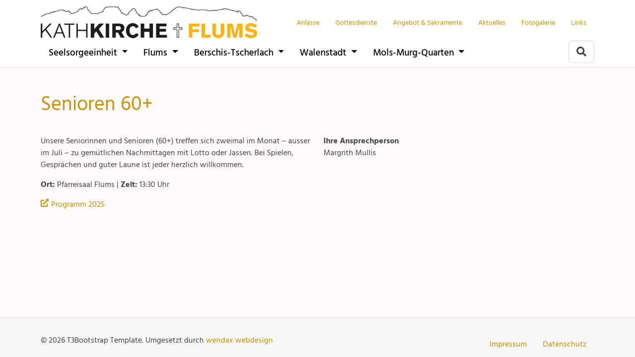

--- FILE ---
content_type: text/html; charset=utf-8
request_url: https://www.sesowa.ch/flums/gruppen-vereine/senioren-60/
body_size: 15195
content:
<!DOCTYPE html>
<html lang="de">
<head>
    <meta charset="utf-8">

<!-- 
	Bootstrap Template by wendax Webdesign

	This website is powered by TYPO3 - inspiring people to share!
	TYPO3 is a free open source Content Management Framework initially created by Kasper Skaarhoj and licensed under GNU/GPL.
	TYPO3 is copyright 1998-2026 of Kasper Skaarhoj. Extensions are copyright of their respective owners.
	Information and contribution at https://typo3.org/
-->

<link rel="icon" href="/_assets/8c1f73ffde037bcc7b70c068c3ee6b55/Images/favicon.png" type="image/png">
<title>Senioren 60+ katholische Kirchgemeinde Flums</title>
<meta name="generator" content="TYPO3 CMS">
<meta name="referrer" content="same-origin">
<meta name="viewport" content="width=device-width, initial-scale=1">
<meta name="navtitle" content="Senioren 60+">


<link rel="stylesheet" href="/typo3temp/assets/css/2a870cd76b60d33519432310b1412a47.css?1747694061" media="all">
<link rel="stylesheet" href="/typo3temp/assets/css/template.css?1769443597" media="all">
<link rel="stylesheet" href="/typo3temp/assets/css/template/fonts.css?1769443598" media="all">
<link rel="stylesheet" href="/_assets/b15aa46bd0e2bbd3ef8f7195b7ef9867/CSS/smartmenus/jquery.smartmenus.bootstrap.css?1749860830" media="all">
<style media="all">
/*!
 * mmenu.js
 * mmenujs.com
 *
 * Copyright (c) Fred Heusschen
 * frebsite.nl
 *
 * License: CC-BY-NC-4.0
 * http://creativecommons.org/licenses/by-nc/4.0/
 */:root{--mm-lineheight:22px}.mm-hidden{display:none!important}.mm-wrapper{overflow-x:hidden;position:relative}.mm-menu,.mm-menu *,.mm-menu :after,.mm-menu :before{-webkit-transition-property:none;-o-transition-property:none;transition-property:none;-webkit-transition-duration:.4s;-o-transition-duration:.4s;transition-duration:.4s;-webkit-transition-timing-function:ease;-o-transition-timing-function:ease;transition-timing-function:ease}:root{--mm-blocker-visibility-delay:0.4s;--mm-blocker-opacity-delay:0s}.mm-blocker{display:block;position:absolute;bottom:100%;top:0;right:0;left:0;z-index:3;opacity:0;background:var(--mm-color-background);-webkit-transition:bottom 0s ease var(--mm-blocker-visibility-delay),width .4s ease,opacity .4s ease var(--mm-blocker-opacity-delay),-webkit-transform .4s ease;transition:bottom 0s ease var(--mm-blocker-visibility-delay),width .4s ease,opacity .4s ease var(--mm-blocker-opacity-delay),-webkit-transform .4s ease;-o-transition:bottom 0s ease var(--mm-blocker-visibility-delay),width .4s ease,opacity .4s ease var(--mm-blocker-opacity-delay),transform .4s ease;transition:bottom 0s ease var(--mm-blocker-visibility-delay),width .4s ease,opacity .4s ease var(--mm-blocker-opacity-delay),transform .4s ease;transition:bottom 0s ease var(--mm-blocker-visibility-delay),width .4s ease,opacity .4s ease var(--mm-blocker-opacity-delay),transform .4s ease,-webkit-transform .4s ease}.mm-blocker:focus-visible{opacity:.75}.mm-btn{-webkit-box-flex:0;-ms-flex-positive:0;flex-grow:0;-ms-flex-negative:0;flex-shrink:0;display:-webkit-box;display:-ms-flexbox;display:flex;-webkit-box-align:center;-ms-flex-align:center;align-items:center;-webkit-box-pack:center;-ms-flex-pack:center;justify-content:center;position:relative;width:50px;padding:0}.mm-btn--next,[dir=rtl] .mm-btn--prev{--mm-btn-rotate:135deg}.mm-btn--prev,[dir=rtl] .mm-btn--next{--mm-btn-rotate:-45deg}.mm-btn--next:after,.mm-btn--prev:before{content:"";display:block;position:absolute;top:0;bottom:0;width:8px;height:8px;margin:auto;-webkit-box-sizing:border-box;box-sizing:border-box;border:2px solid var(--mm-color-icon);border-bottom:none;border-right:none;-webkit-transform:rotate(var(--mm-btn-rotate));-ms-transform:rotate(var(--mm-btn-rotate));transform:rotate(var(--mm-btn-rotate))}.mm-btn--prev:before{inset-inline-start:23px}.mm-btn--next:after{inset-inline-end:23px}.mm-btn--close:before{content:"×";font-size:150%}.mm-btnreset{padding:0;background:0 0;border:none;cursor:pointer}.mm-divider{-o-text-overflow:ellipsis;text-overflow:ellipsis;white-space:nowrap;overflow:hidden;position:-webkit-sticky;position:sticky;z-index:2;top:0;min-height:var(--mm-lineheight);padding:calc((var(--mm-listitem-size) * .65 - var(--mm-lineheight)) * .5) 20px;font-size:75%;text-transform:uppercase;background:var(--mm-color-background);background-image:-webkit-gradient(linear,left top,left bottom,from(var(--mm-color-background-highlight)),to(var(--mm-color-background-highlight)));background-image:-o-linear-gradient(var(--mm-color-background-highlight),var(--mm-color-background-highlight));background-image:linear-gradient(var(--mm-color-background-highlight),var(--mm-color-background-highlight));opacity:1;-webkit-transition-property:opacity;-o-transition-property:opacity;transition-property:opacity}.mm-navbar:not(.mm-hidden)~.mm-listview .mm-divider{top:var(--mm-navbar-size)}:root{--mm-listitem-size:50px}.mm-listitem{display:-webkit-box;display:-ms-flexbox;display:flex;-ms-flex-wrap:wrap;flex-wrap:wrap;position:relative;padding:0;margin:0;color:var(--mm-color-text);border-color:var(--mm-color-border)}.mm-listitem:after{content:"";border-color:inherit;border-bottom-width:1px;border-bottom-style:solid;display:block;position:absolute;inset-inline-start:20px;inset-inline-end:0;bottom:0}.mm-listitem__btn,.mm-listitem__text{padding:calc((var(--mm-listitem-size) - var(--mm-lineheight))/ 2) 0}.mm-listitem__text{-webkit-box-flex:1;-ms-flex-positive:1;flex-grow:1;-ms-flex-preferred-size:10%;flex-basis:10%;display:block;padding-left:20px;padding-right:20px;-o-text-overflow:ellipsis;text-overflow:ellipsis;white-space:nowrap;overflow:hidden}.mm-listitem__btn{display:block;position:relative;width:auto;-webkit-padding-end:50px;padding-inline-end:50px;border-color:inherit;background:rgba(3,2,1,0)}.mm-listitem__btn:not(.mm-listitem__text){border-left-width:1px;border-left-style:solid}.mm-listitem--selected>.mm-listitem__text{background:var(--mm-color-background-emphasis)}.mm-listitem--opened>.mm-listitem__btn,.mm-listitem--opened>.mm-panel{background:var(--mm-color-background-highlight)}.mm-listview{list-style:none;display:block;padding:0;margin:0}.mm-menu{display:-webkit-box;display:-ms-flexbox;display:flex;-webkit-box-orient:vertical;-webkit-box-direction:normal;-ms-flex-direction:column;flex-direction:column;padding:0;margin:0;position:absolute;top:0;right:0;bottom:0;left:0;z-index:0;-ms-scroll-chaining:none;overscroll-behavior:none;background:var(--mm-color-background);border-color:var(--mm-color-border);color:var(--mm-color-text);line-height:var(--mm-lineheight);-webkit-tap-highlight-color:var(--mm-color-background-emphasis);-webkit-font-smoothing:antialiased;-moz-osx-font-smoothing:grayscale}.mm-menu ::-webkit-input-placeholder{color:var(--mm-color-text-dimmed)}.mm-menu ::-moz-placeholder{color:var(--mm-color-text-dimmed)}.mm-menu :-ms-input-placeholder{color:var(--mm-color-text-dimmed)}.mm-menu ::-ms-input-placeholder{color:var(--mm-color-text-dimmed)}.mm-menu ::placeholder{color:var(--mm-color-text-dimmed)}.mm-menu,.mm-menu *{-webkit-box-sizing:border-box;box-sizing:border-box}.mm-menu :focus,.mm-menu :focus-visible,.mm-menu:focus,.mm-menu:focus-visible{outline:0}.mm-menu a,.mm-menu button,.mm-menu label{color:inherit}.mm-menu a:focus,.mm-menu button:focus,.mm-menu label:focus{outline:0}.mm-menu a:focus-visible,.mm-menu button:focus-visible,.mm-menu label:focus-visible{outline:2px solid var(--mm-color-focusring);outline-offset:-5px}.mm-menu input:focus,.mm-menu input:focus-visible,.mm-menu select:focus,.mm-menu select:focus-visible,.mm-menu textarea:focus,.mm-menu textarea:focus-visible{outline:2px solid var(--mm-color-focusring);outline-offset:2px}.mm-menu a,.mm-menu a:active,.mm-menu a:hover,.mm-menu a:link,.mm-menu a:visited{text-decoration:none;color:inherit}:root{--mm-navbar-size:50px}.mm-navbar{display:-webkit-box;display:-ms-flexbox;display:flex;position:-webkit-sticky;position:sticky;top:0;z-index:2;min-height:var(--mm-navbar-size);padding-top:0;color:var(--mm-color-text-dimmed);text-align:center;opacity:1;background:var(--mm-color-background);border-bottom:1px solid var(--mm-color-border);-webkit-transition-property:opacity;-o-transition-property:opacity;transition-property:opacity}.mm-navbar>*{-webkit-box-flex:1;-ms-flex-positive:1;flex-grow:1;display:-webkit-box;display:-ms-flexbox;display:flex;-webkit-box-align:center;-ms-flex-align:center;align-items:center;-webkit-box-pack:center;-ms-flex-pack:center;justify-content:center;-webkit-box-sizing:border-box;box-sizing:border-box}.mm-navbar__btn{-webkit-box-flex:0;-ms-flex-positive:0;flex-grow:0}.mm-navbar__title{-webkit-box-flex:1;-ms-flex:1 1 50%;flex:1 1 50%;display:-webkit-box;display:-ms-flexbox;display:flex;padding:0 20px;overflow:hidden}.mm-navbar__title[href="#"]{pointer-events:none}.mm-navbar__title>span{-o-text-overflow:ellipsis;text-overflow:ellipsis;white-space:nowrap;overflow:hidden}.mm-btn.mm-hidden+.mm-navbar__title:not(:last-child){-webkit-padding-start:60px;padding-inline-start:60px;-webkit-padding-end:10px;padding-inline-end:10px}.mm-btn:not(.mm-hidden)+.mm-navbar__title:last-child{-webkit-padding-start:10px;padding-inline-start:10px;-webkit-padding-end:60px;padding-inline-end:60px}.mm-panel{--mm-panel-child-offset:100%;--mm-panel-parent-offset:-30%;position:absolute;left:0;right:0;top:0;bottom:0;z-index:1;-webkit-overflow-scrolling:touch;overflow:hidden;overflow-y:auto;-ms-scroll-chaining:none;overscroll-behavior:contain;color:var(--mm-color-text);border-color:var(--mm-color-border);background:var(--mm-color-background);-webkit-transform:translate3d(var(--mm-panel-child-offset),0,0);transform:translate3d(var(--mm-panel-child-offset),0,0);-webkit-transition-property:inset-inline-start,-webkit-transform;transition-property:inset-inline-start,-webkit-transform;-o-transition-property:transform,inset-inline-start;transition-property:transform,inset-inline-start;transition-property:transform,inset-inline-start,-webkit-transform}[dir=rtl] .mm-panel{--mm-panel-child-offset:-100%;--mm-panel-parent-offset:30%}.mm-panel:after{content:"";display:block;height:var(--mm-listitem-size)}.mm-panel:focus{outline:0}.mm-panel--opened{z-index:2;-webkit-transform:translate3d(0,0,0);transform:translate3d(0,0,0);-webkit-transition-delay:0s;-o-transition-delay:0s;transition-delay:0s}.mm-panel--parent{-webkit-transform:translate3d(var(--mm-panel-parent-offset),0,0);transform:translate3d(var(--mm-panel-parent-offset),0,0);z-index:0}.mm-panel--highest{z-index:3}.mm-menu--opened .mm-panel--noanimation{-webkit-transition:none!important;-o-transition:none!important;transition:none!important;-webkit-transition-duration:0s!important;-o-transition-duration:0s!important;transition-duration:0s!important}.mm-panel__content{padding:20px}.mm-panels{-webkit-box-flex:1;-ms-flex-positive:1;flex-grow:1;position:relative;height:100%;overflow:hidden;background:var(--mm-color-background);border-color:var(--mm-color-border);color:var(--mm-color-text)}.mm-panels:focus{outline:0}:root{--mm-toggle-size:34px}.mm-toggle{display:-webkit-box;display:-ms-flexbox;display:flex;-ms-flex-item-align:center;align-self:center;-webkit-box-flex:calc(var(--mm-toggle-size) * 1.75);-ms-flex:calc(var(--mm-toggle-size) * 1.75) 0 0px;flex:calc(var(--mm-toggle-size) * 1.75) 0 0;height:var(--mm-toggle-size);-webkit-margin-end:10px;margin-inline-end:10px;-webkit-appearance:none!important;-moz-appearance:none!important;appearance:none!important;border:none!important;border-radius:var(--mm-toggle-size);border:var(--mm-color-border);background:var(--mm-color-border);cursor:pointer;-webkit-transition-property:background-color;-o-transition-property:background-color;transition-property:background-color}.mm-toggle:before{content:"";aspect-ratio:1;margin:2px;border-radius:100%;background:var(--mm-color-background);-webkit-transition-property:-webkit-transform;transition-property:-webkit-transform;-o-transition-property:transform;transition-property:transform;transition-property:transform,-webkit-transform}.mm-toggle:checked{background:#4bd963}.mm-toggle:checked:before{-webkit-transform:translateX(calc(var(--mm-toggle-size) * .75));-ms-transform:translateX(calc(var(--mm-toggle-size) * .75));transform:translateX(calc(var(--mm-toggle-size) * .75))}[dir=rtl] .mm-toggle:checked:before{-webkit-transform:translateX(calc(var(--mm-toggle-size) * -.75));-ms-transform:translateX(calc(var(--mm-toggle-size) * -.75));transform:translateX(calc(var(--mm-toggle-size) * -.75))}.mm-listitem--vertical>.mm-panel{position:static;width:100%;padding:10px 0 10px 20px;-webkit-transform:none!important;-ms-transform:none!important;transform:none!important;-webkit-transition:none!important;-o-transition:none!important;transition:none!important}.mm-listitem--vertical>.mm-panel:after{content:none;display:none}.mm-listitem--vertical:not(.mm-listitem--opened)>.mm-panel{display:none}.mm-listitem--vertical>.mm-listitem__btn{height:var(--mm-listitem-size);bottom:auto}.mm-listitem--vertical .mm-listitem:last-child:after{border-color:transparent}.mm-listitem--opened>.mm-listitem__btn:after{-webkit-transform:rotate(225deg);-ms-transform:rotate(225deg);transform:rotate(225deg);right:19px}:root{--mm-size:80%;--mm-min-size:240px;--mm-max-size:440px}.mm-menu--offcanvas{position:fixed;z-index:0}.mm-page{-webkit-box-sizing:border-box;box-sizing:border-box;min-height:100vh;background:inherit}:where(.mm-slideout){position:relative;z-index:1;width:100%;-webkit-transition-duration:.4s;-o-transition-duration:.4s;transition-duration:.4s;-webkit-transition-timing-function:ease;-o-transition-timing-function:ease;transition-timing-function:ease;-webkit-transition-property:width,-webkit-transform;transition-property:width,-webkit-transform;-o-transition-property:width,transform;transition-property:width,transform;transition-property:width,transform,-webkit-transform}.mm-wrapper--opened,.mm-wrapper--opened body{overflow:hidden}.mm-wrapper__blocker{background:rgba(0,0,0,.4)}.mm-wrapper--opened .mm-wrapper__blocker{--mm-blocker-visibility-delay:0s;--mm-blocker-opacity-delay:0.4s;bottom:0;opacity:.5}.mm-menu{--mm-translate-horizontal:0;--mm-translate-vertical:0}.mm-menu--position-left,.mm-menu--position-left-front{right:auto}.mm-menu--position-right,.mm-menu--position-right-front{left:auto}.mm-menu--position-left,.mm-menu--position-left-front,.mm-menu--position-right,.mm-menu--position-right-front{width:clamp(var(--mm-min-size),var(--mm-size),var(--mm-max-size))}.mm-menu--position-left-front{--mm-translate-horizontal:-100%}.mm-menu--position-right-front{--mm-translate-horizontal:100%}.mm-menu--position-top{bottom:auto}.mm-menu--position-bottom{top:auto}.mm-menu--position-bottom,.mm-menu--position-top{width:100%;height:clamp(var(--mm-min-size),var(--mm-size),var(--mm-max-size))}.mm-menu--position-top{--mm-translate-vertical:-100%}.mm-menu--position-bottom{--mm-translate-vertical:100%}.mm-menu--position-bottom,.mm-menu--position-left-front,.mm-menu--position-right-front,.mm-menu--position-top{z-index:2;-webkit-transform:translate3d(var(--mm-translate-horizontal),var(--mm-translate-vertical),0);transform:translate3d(var(--mm-translate-horizontal),var(--mm-translate-vertical),0);-webkit-transition-property:-webkit-transform;transition-property:-webkit-transform;-o-transition-property:transform;transition-property:transform;transition-property:transform,-webkit-transform}.mm-menu--position-bottom.mm-menu--opened,.mm-menu--position-left-front.mm-menu--opened,.mm-menu--position-right-front.mm-menu--opened,.mm-menu--position-top.mm-menu--opened{-webkit-transform:translate3d(0,0,0);transform:translate3d(0,0,0)}.mm-wrapper--position-left{--mm-translate-horizontal:clamp(
      var(--mm-min-size),
      var(--mm-size),
      var(--mm-max-size)
  )}.mm-wrapper--position-right{--mm-translate-horizontal:clamp(
      calc(-1 * var(--mm-max-size)),
      calc(-1 * var(--mm-size)),
      calc(-1 * var(--mm-min-size))
  )}.mm-wrapper--position-left .mm-slideout,.mm-wrapper--position-right .mm-slideout{-webkit-transform:translate3d(0,0,0);transform:translate3d(0,0,0)}.mm-wrapper--position-left.mm-wrapper--opened .mm-slideout,.mm-wrapper--position-right.mm-wrapper--opened .mm-slideout{-webkit-transform:translate3d(var(--mm-translate-horizontal),0,0);transform:translate3d(var(--mm-translate-horizontal),0,0)}.mm-wrapper--position-bottom .mm-wrapper__blocker,.mm-wrapper--position-left-front .mm-wrapper__blocker,.mm-wrapper--position-right-front .mm-wrapper__blocker,.mm-wrapper--position-top .mm-wrapper__blocker{z-index:1}.mm-menu--theme-light{--mm-color-background:#f3f3f3;--mm-color-border:rgb(0 0 0 / 0.15);--mm-color-icon:rgb(0 0 0 / 0.4);--mm-color-text:rgb(0 0 0 / 0.8);--mm-color-text-dimmed:rgb(0 0 0 / 0.4);--mm-color-background-highlight:rgb(0 0 0 / 0.05);--mm-color-background-emphasis:rgb(255 255 255 / 0.75);--mm-color-focusring:#06c}.mm-menu--theme-light-contrast{--mm-color-background:#f3f3f3;--mm-color-border:rgb(0 0 0 / 0.5);--mm-color-icon:rgb(0 0 0 / 0.5);--mm-color-text:#000;--mm-color-text-dimmed:rgb(0 0 0 / 0.7);--mm-color-background-highlight:rgb(0 0 0 / 0.05);--mm-color-background-emphasis:rgb(255 255 255 / 0.9);--mm-color-focusring:#06c}.mm-menu--theme-dark{--mm-color-background:#333;--mm-color-border:rgb(0, 0, 0, 0.4);--mm-color-icon:rgb(255, 255, 255, 0.4);--mm-color-text:rgb(255, 255, 255, 0.8);--mm-color-text-dimmed:rgb(255, 255, 255, 0.4);--mm-color-background-highlight:rgb(255, 255, 255, 0.08);--mm-color-background-emphasis:rgb(0, 0, 0, 0.1);--mm-color-focusring:#06c}.mm-menu--theme-dark-contrast{--mm-color-background:#333;--mm-color-border:rgb(255 255 255 / 0.5);--mm-color-icon:rgb(255 255 255 / 0.5);--mm-color-text:#fff;--mm-color-text-dimmed:rgb(255 255 255 / 0.7);--mm-color-background-highlight:rgb(255 255 255 / 0.1);--mm-color-background-emphasis:rgb(0 0 0 / 0.3);--mm-color-focusring:#06c}.mm-menu--theme-white{--mm-color-background:#fff;--mm-color-border:rgb(0 0 0 / 0.15);--mm-color-icon:rgb(0 0 0 / 0.3);--mm-color-text:rgb(0 0 0 / 0.8);--mm-color-text-dimmed:rgb(0 0 0 / 0.3);--mm-color-background-highlight:rgb(0 0 0 / 0.06);--mm-color-background-emphasis:rgb(0 0 0 / 0.03);--mm-color-focusring:#06c}.mm-menu--theme-white-contrast{--mm-color-background:#fff;--mm-color-border:rgb(0 0 0 / 0.5);--mm-color-icon:rgb(0 0 0 / 0.5);--mm-color-text:#000;--mm-color-text-dimmed:rgb(0 0 0 / 0.7);--mm-color-background-highlight:rgb(0 0 0 / 0.07);--mm-color-background-emphasis:rgb(0 0 0 / 0.035);--mm-color-focusring:#06c}.mm-menu--theme-black{--mm-color-background:#000;--mm-color-border:rgb(255 255 255 / 0.2);--mm-color-icon:rgb(255 255 255 / 0.4);--mm-color-text:rgb(255 255 255 / 0.7);--mm-color-text-dimmed:rgb(255 255 255 / 0.4);--mm-color-background-highlight:rgb(255 255 255 / 0.1);--mm-color-background-emphasis:rgb(255 255 255 / 0.06);--mm-color-focusring:#06c}.mm-menu--theme-black-contrast{--mm-color-background:#000;--mm-color-border:rgb(255 255 255 / 0.5);--mm-color-icon:rgb(255 255 255 / 0.5);--mm-color-text:#fff;--mm-color-text-dimmed:rgb(255 255 255 / 0.6);--mm-color-background-highlight:rgb(255 255 255 / 0.125);--mm-color-background-emphasis:rgb(255 255 255 / 0.1);--mm-color-focusring:#06c}.mm-counter{display:block;-webkit-padding-start:20px;padding-inline-start:20px;float:right;color:var(--mm-color-text-dimmed)}[dir=rtl] .mm-counter{float:left}:root{--mm-iconbar-size:50px}.mm-menu--iconbar-left .mm-navbars,.mm-menu--iconbar-left .mm-panels{margin-left:var(--mm-iconbar-size)}.mm-menu--iconbar-right .mm-navbars,.mm-menu--iconbar-right .mm-panels{margin-right:var(--mm-iconbar-size)}.mm-iconbar{display:none;position:absolute;top:0;bottom:0;z-index:2;width:var(--mm-iconbar-size);overflow:hidden;-webkit-box-sizing:border-box;box-sizing:border-box;border:0 solid;border-color:var(--mm-color-border);background:var(--mm-color-background);color:var(--mm-color-text-dimmed);text-align:center}.mm-menu--iconbar-left .mm-iconbar,.mm-menu--iconbar-right .mm-iconbar{display:-webkit-box;display:-ms-flexbox;display:flex;-webkit-box-orient:vertical;-webkit-box-direction:normal;-ms-flex-direction:column;flex-direction:column;-webkit-box-pack:justify;-ms-flex-pack:justify;justify-content:space-between}.mm-menu--iconbar-left .mm-iconbar{border-right-width:1px;left:0}.mm-menu--iconbar-right .mm-iconbar{border-left-width:1px;right:0}.mm-iconbar__bottom,.mm-iconbar__top{width:100%;-webkit-overflow-scrolling:touch;overflow:hidden;overflow-y:auto;-ms-scroll-chaining:none;overscroll-behavior:contain}.mm-iconbar__bottom>*,.mm-iconbar__top>*{-webkit-box-sizing:border-box;box-sizing:border-box;display:block;padding:calc((var(--mm-iconbar-size) - var(--mm-lineheight))/ 2) 0}.mm-iconbar__bottom a,.mm-iconbar__bottom a:hover,.mm-iconbar__top a,.mm-iconbar__top a:hover{text-decoration:none}.mm-iconbar__tab--selected{background:var(--mm-color-background-emphasis)}:root{--mm-iconpanel-size:50px}.mm-panel--iconpanel-0{inset-inline-start:calc(0 * var(--mm-iconpanel-size))}.mm-panel--iconpanel-1{inset-inline-start:calc(1 * var(--mm-iconpanel-size))}.mm-panel--iconpanel-2{inset-inline-start:calc(2 * var(--mm-iconpanel-size))}.mm-panel--iconpanel-3{inset-inline-start:calc(3 * var(--mm-iconpanel-size))}.mm-panel--iconpanel-4{inset-inline-start:calc(4 * var(--mm-iconpanel-size))}.mm-panel--iconpanel-first~.mm-panel{inset-inline-start:var(--mm-iconpanel-size)}.mm-menu--iconpanel .mm-panel--parent .mm-divider,.mm-menu--iconpanel .mm-panel--parent .mm-navbar{opacity:0}.mm-menu--iconpanel .mm-panels>.mm-panel--parent{overflow-y:hidden;-webkit-transform:unset;-ms-transform:unset;transform:unset}.mm-menu--iconpanel .mm-panels>.mm-panel:not(.mm-panel--iconpanel-first):not(.mm-panel--iconpanel-0){border-inline-start-width:1px;border-inline-start-style:solid}.mm-navbars{-ms-flex-negative:0;flex-shrink:0}.mm-navbars .mm-navbar{position:relative;padding-top:0;border-bottom:none}.mm-navbars--top{border-bottom:1px solid var(--mm-color-border)}.mm-navbars--top .mm-navbar:first-child{padding-top:0}.mm-navbars--bottom{border-top:1px solid var(--mm-color-border)}.mm-navbars--bottom .mm-navbar:last-child{padding-bottom:0}.mm-navbar__breadcrumbs{-o-text-overflow:ellipsis;text-overflow:ellipsis;white-space:nowrap;overflow:hidden;-webkit-box-flex:1;-ms-flex:1 1 50%;flex:1 1 50%;display:-webkit-box;display:-ms-flexbox;display:flex;-webkit-box-pack:start;-ms-flex-pack:start;justify-content:flex-start;padding:0 20px;overflow-x:auto;-webkit-overflow-scrolling:touch}.mm-navbar__breadcrumbs>*{display:-webkit-box;display:-ms-flexbox;display:flex;-webkit-box-align:center;-ms-flex-align:center;align-items:center;-webkit-box-pack:center;-ms-flex-pack:center;justify-content:center;-webkit-padding-end:6px;padding-inline-end:6px}.mm-navbar__breadcrumbs>a{text-decoration:underline}.mm-navbar__breadcrumbs:not(:last-child){-webkit-padding-end:0;padding-inline-end:0}.mm-btn:not(.mm-hidden)+.mm-navbar__breadcrumbs{-webkit-padding-start:0;padding-inline-start:0}.mm-navbar__tab{padding:0 10px;border:1px solid transparent}.mm-navbar__tab--selected{background:var(--mm-color-background)}.mm-navbar__tab--selected:not(:first-child){border-inline-start-color:var(--mm-color-border)}.mm-navbar__tab--selected:not(:last-child){border-inline-end-color:var(--mm-color-border)}.mm-navbars--top.mm-navbars--has-tabs{border-bottom:none}.mm-navbars--top.mm-navbars--has-tabs .mm-navbar{background:var(--mm-color-background-emphasis)}.mm-navbars--top.mm-navbars--has-tabs .mm-navbar--tabs~.mm-navbar{background:var(--mm-color-background)}.mm-navbars--top.mm-navbars--has-tabs .mm-navbar:not(.mm-navbar--tabs):last-child{border-bottom:1px solid var(--mm-color-border)}.mm-navbars--top .mm-navbar__tab{border-bottom-color:var(--mm-color-border)}.mm-navbars--top .mm-navbar__tab--selected{border-top-color:var(--mm-color-border);border-bottom-color:transparent}.mm-navbars--bottom.mm-navbar--has-tabs{border-top:none}.mm-navbars--bottom.mm-navbar--has-tabs .mm-navbar{background:var(--mm-color-background)}.mm-navbars--bottom.mm-navbar--has-tabs .mm-navbar--tabs,.mm-navbars--bottom.mm-navbar--has-tabs .mm-navbar--tabs~.mm-navbar{background:var(--mm-color-background-emphasis)}.mm-navbars--bottom .mm-navbar__tab{border-top-color:var(--mm-color-border)}.mm-navbars--bottom .mm-navbar__tab--selected{border-bottom-color:var(--mm-color-border);border-top-color:transparent}.mm-searchfield{display:-webkit-box;display:-ms-flexbox;display:flex;-webkit-box-flex:1;-ms-flex-positive:1;flex-grow:1;height:var(--mm-navbar-size);padding:0;overflow:hidden}.mm-searchfield__input{display:-webkit-box;display:-ms-flexbox;display:flex;-webkit-box-flex:1;-ms-flex:1;flex:1;-webkit-box-align:center;-ms-flex-align:center;align-items:center;position:relative;width:100%;max-width:100%;padding:0 10px;-webkit-box-sizing:border-box;box-sizing:border-box}.mm-searchfield__input input{display:block;width:100%;max-width:100%;height:calc(var(--mm-navbar-size) * .7);min-height:auto;margin:0;padding:0 10px;-webkit-box-sizing:border-box;box-sizing:border-box;border:none;border-radius:4px;line-height:calc(var(--mm-navbar-size) * .7);font:inherit;font-size:inherit}.mm-searchfield__input input,.mm-searchfield__input input:focus,.mm-searchfield__input input:hover{background:var(--mm-color-background-highlight);color:var(--mm-color-text)}.mm-menu[class*=-contrast] .mm-searchfield__input input{border:1px solid var(--mm-color-border)}.mm-searchfield__input input::-ms-clear{display:none}.mm-searchfield__btn{display:none;position:absolute;inset-inline-end:0;top:0;bottom:0}.mm-searchfield--searching .mm-searchfield__btn{display:block}.mm-searchfield__cancel{display:block;position:relative;-webkit-margin-end:-100px;margin-inline-end:-100px;-webkit-padding-start:5px;padding-inline-start:5px;-webkit-padding-end:20px;padding-inline-end:20px;visibility:hidden;line-height:var(--mm-navbar-size);text-decoration:none;-webkit-transition-property:visibility,margin;-o-transition-property:visibility,margin;transition-property:visibility,margin}.mm-searchfield--cancelable .mm-searchfield__cancel{visibility:visible;-webkit-margin-end:0;margin-inline-end:0}.mm-panel--search{left:0!important;right:0!important;width:100%!important;border:none!important}.mm-panel__splash{padding:20px}.mm-panel--searching .mm-panel__splash{display:none}.mm-panel__noresults{display:none;padding:40px 20px;color:var(--mm-color-text-dimmed);text-align:center;font-size:150%;line-height:1.4}.mm-panel--noresults .mm-panel__noresults{display:block}:root{--mm-sectionindexer-size:20px}.mm-sectionindexer{background:inherit;text-align:center;font-size:12px;-webkit-box-sizing:border-box;box-sizing:border-box;width:var(--mm-sectionindexer-size);position:absolute;top:0;bottom:0;inset-inline-end:calc(-1 * var(--mm-sectionindexer-size));z-index:5;-webkit-transition-property:inset-inline-end;-o-transition-property:inset-inline-end;transition-property:inset-inline-end;display:-webkit-box;display:-ms-flexbox;display:flex;-webkit-box-orient:vertical;-webkit-box-direction:normal;-ms-flex-direction:column;flex-direction:column;-webkit-box-pack:space-evenly;-ms-flex-pack:space-evenly;justify-content:space-evenly}.mm-sectionindexer a{color:var(--mm-color-text-dimmed);line-height:1;text-decoration:none;display:block}.mm-sectionindexer~.mm-panel{-webkit-padding-end:0;padding-inline-end:0}.mm-sectionindexer--active{right:0}.mm-sectionindexer--active~.mm-panel{-webkit-padding-end:var(--mm-sectionindexer-size);padding-inline-end:var(--mm-sectionindexer-size)}.mm-menu--selected-hover .mm-listitem__btn,.mm-menu--selected-hover .mm-listitem__text,.mm-menu--selected-parent .mm-listitem__btn,.mm-menu--selected-parent .mm-listitem__text{-webkit-transition-property:background-color;-o-transition-property:background-color;transition-property:background-color}@media (hover:hover){.mm-menu--selected-hover .mm-listview:hover>.mm-listitem--selected:not(:hover)>.mm-listitem__text{background:0 0}.mm-menu--selected-hover .mm-listitem__btn:hover,.mm-menu--selected-hover .mm-listitem__text:hover{background:var(--mm-color-background-emphasis)}}.mm-menu--selected-parent .mm-listitem__btn,.mm-menu--selected-parent .mm-listitem__text{-webkit-transition-delay:.2s;-o-transition-delay:.2s;transition-delay:.2s}@media (hover:hover){.mm-menu--selected-parent .mm-listitem__btn:hover,.mm-menu--selected-parent .mm-listitem__text:hover{-webkit-transition-delay:0s;-o-transition-delay:0s;transition-delay:0s}}.mm-menu--selected-parent .mm-panel--parent .mm-listitem:not(.mm-listitem--selected-parent)>.mm-listitem__text{background:0 0}.mm-menu--selected-parent .mm-listitem--selected-parent>.mm-listitem__btn,.mm-menu--selected-parent .mm-listitem--selected-parent>.mm-listitem__text{background:var(--mm-color-background-emphasis)}:root{--mm-sidebar-collapsed-size:50px;--mm-sidebar-expanded-size:var(--mm-max-size)}.mm-wrapper--sidebar-collapsed .mm-slideout{width:calc(100% - var(--mm-sidebar-collapsed-size));-webkit-transform:translate3d(var(--mm-sidebar-collapsed-size),0,0);transform:translate3d(var(--mm-sidebar-collapsed-size),0,0)}[dir=rtl] .mm-wrapper--sidebar-collapsed .mm-slideout{-webkit-transform:none;-ms-transform:none;transform:none}.mm-wrapper--sidebar-collapsed:not(.mm-wrapper--opened) .mm-menu--sidebar-collapsed .mm-divider,.mm-wrapper--sidebar-collapsed:not(.mm-wrapper--opened) .mm-menu--sidebar-collapsed .mm-navbar{opacity:0}.mm-wrapper--sidebar-expanded .mm-menu--sidebar-expanded{width:var(--mm-sidebar-expanded-size);border-right-width:1px;border-right-style:solid}.mm-wrapper--sidebar-expanded.mm-wrapper--opened{overflow:auto}.mm-wrapper--sidebar-expanded.mm-wrapper--opened .mm-wrapper__blocker{display:none}.mm-wrapper--sidebar-expanded.mm-wrapper--opened .mm-slideout{width:calc(100% - var(--mm-sidebar-expanded-size));-webkit-transform:translate3d(var(--mm-sidebar-expanded-size),0,0);transform:translate3d(var(--mm-sidebar-expanded-size),0,0)}[dir=rtl] .mm-wrapper--sidebar-expanded.mm-wrapper--opened .mm-slideout{-webkit-transform:none;-ms-transform:none;transform:none}

</style>

<link rel="stylesheet" href="/_assets/acfb43c9b46d0a1d0be93efbc39144f9/Css/AutoComplete.min.css?1756380798" media="all">
<link rel="stylesheet" href="/_assets/acfb43c9b46d0a1d0be93efbc39144f9/Css/Tooltip.css?1756380798" media="all">
<link rel="stylesheet" href="/design/patch.css?1756970608" media="all">
<link rel="stylesheet" href="/typo3temp/font-loader/4a3fcf895638da308d0841874eb65163.css?1747773673" media="all">
<link rel="stylesheet" href="/typo3temp/font-loader/30e26533a75f90c3d7cc10c61f4e1753.css?1747694062" media="all">
<style>
/*EXT:template_patch/Resources/Public/SCSS/patch.scss*/
.breadcrumb-section,.page-main{background-color:#fffbfd}h1{font-size:2.5rem;font-weight:400}h2{font-size:2rem}h3{font-size:1.35rem;font-weight:600}.layout-full .page-footer{height:80px;overflow:hidden}.page-footer__row1>.container{display:none}a{text-decoration:none}.accordion-button{background-color:#f7f7f7}.nav-main a{font-size:1.2em;font-weight:500}.nav-main .nav-link:not(.active){color:#000}.dropdown-menu .dropdown-item.active,.dropdown-menu .dropdown-item:active,.dropdown-menu .nav-item.active>.dropdown-item{background-color:#fff !important;color:#000 !important}.accordion-button:hover{text-decoration:underline}.accordion-button:not(.collapsed){background-color:#f7f7f7}#c1312 h1,#c1311 h1{color:#104672}h1 a,h2 a,h3 a,h4 a,h5 a,h6 a{color:inherit;text-decoration:none}.overlay-text h3{font-size:2rem;font-weight:600}.seelsorgeeinheit{--bs-primary: #104672;--bs-link-color-rgb: 16, 70, 114}.seelsorgeeinheit .btn-primary{--bs-btn-bg: #104672;--bs-btn-hover-bg: #0c375a;--bs-btn-hover-color: #fff}.seelsorgeeinheit .dropdown-menu{--bs-dropdown-link-color: #104672;--bs-dropdown-link-hover-color: #0c375a}.seelsorgeeinheit h1{color:#104672}.seelsorgeeinheit .nav-link{--bs-nav-link-color: #104672;--bs-nav-link-hover-color: #0c375a}.seelsorgeeinheit .btn-outline-primary{--bs-btn-color: #ffffff;--bs-btn-active-color: #104672;--bs-btn-active-bg: #104672;--bs-btn-hover-bg: #0c375a;--bs-btn-bg: #104672}.seelsorgeeinheit .accordion-button{color:#104672}.seelsorgeeinheit .page-link.active,.seelsorgeeinheit .active>.page-link{background-color:#104672}.seelsorgeeinheit .pagination{--bs-pagination-active-bg: #104672}.flums{--bs-link-color-rgb: 204, 143, 2;--bs-primary: #cc8f02}.flums .dropdown-menu{--bs-dropdown-link-color: #cc8f02;--bs-dropdown-link-hover-color: #a57102}.flums h1{color:#cc8f02}.flums h2 a,.flums h3 a{color:#cc8f02}.flums p a:hover{color:#a57102;text-decoration:underline}.flums .nav-link{--bs-nav-link-color: #cc8f02;--bs-nav-link-hover-color: #a57102}.flums .btn-primary{--bs-btn-color: #ffffff;--bs-btn-active-color: #cc8f02;--bs-btn-active-bg: #cc8f02;--bs-btn-hover-bg: #a57102;--bs-btn-bg: #cc8f02}.flums .btn-primary span{color:#fff}.flums .btn-outline-primary{--bs-btn-color: #ffffff;--bs-btn-active-color: #cc8f02;--bs-btn-active-bg: #cc8f02;--bs-btn-hover-bg: #a57102;--bs-btn-bg: #cc8f02}.flums .accordion-button{color:#cc8f02}.flums .page-link.active,.flums .active>.page-link{color:#cc8f02}.flums .pagination{--bs-pagination-active-bg: #cc8f02}.berschis-tscherlach{--bs-link-color-rgb: 232, 72, 4;--bs-primary: #E84804}.berschis-tscherlach .dropdown-menu{--bs-dropdown-link-color: #E84804;--bs-dropdown-link-hover-color: #c43c04}.berschis-tscherlach h1{color:#e84804}.berschis-tscherlach h2 a,.berschis-tscherlach h3 a{color:#e84804}.berschis-tscherlach p a:hover{color:#c43c04;text-decoration:underline}.berschis-tscherlach .nav-link{--bs-nav-link-color: #E84804;--bs-nav-link-hover-color: #c43c04}.berschis-tscherlach .btn-primary{--bs-btn-color: #ffffff;--bs-btn-active-color: #E84804;--bs-btn-active-bg: #E84804;--bs-btn-hover-bg: #c43c04;--bs-btn-bg: #E84804}.berschis-tscherlach .btn-primary span{color:#fff}.berschis-tscherlach .btn-outline-primary{--bs-btn-color: #ffffff;--bs-btn-active-color: #E84804;--bs-btn-active-bg: #E84804;--bs-btn-hover-bg: #c43c04;--bs-btn-bg: #E84804}.berschis-tscherlach .accordion-button{color:#e84804}.berschis-tscherlach .page-link.active,.berschis-tscherlach .active>.page-link{color:#e84804}.berschis-tscherlach .pagination{--bs-pagination-active-bg: #E84804}.walenstadt{--bs-link-color-rgb: 32, 138, 48;--bs-primary: #208A30}.walenstadt .dropdown-menu{--bs-dropdown-link-color: #208A30;--bs-dropdown-link-hover-color: #1b7328}.walenstadt h1{color:#208a30}.walenstadt h2 a,.walenstadt h3 a{color:#208a30}.walenstadt p a:hover{color:#1b7328;text-decoration:underline}.walenstadt .nav-link{--bs-nav-link-color: #208A30;--bs-nav-link-hover-color: #1b7328}.walenstadt .btn-primary{--bs-btn-color: #ffffff;--bs-btn-active-color: #208A30;--bs-btn-active-bg: #208A30;--bs-btn-hover-bg: #1b7328;--bs-btn-bg: #208A30}.walenstadt .btn-primary span{color:#fff}.walenstadt .btn-outline-primary{--bs-btn-color: #ffffff;--bs-btn-active-color: #208A30;--bs-btn-active-bg: #208A30;--bs-btn-hover-bg: #1b7328;--bs-btn-bg: #208A30}.walenstadt .accordion-button{color:#208a30}.walenstadt .page-link.active,.walenstadt .active>.page-link{color:#208a30}.walenstadt .pagination{--bs-pagination-active-bg: #208A30}.mols-murg-quarten{--bs-link-color-rgb: 26, 82, 91;--bs-primary: #1A525B}.mols-murg-quarten .dropdown-menu{--bs-dropdown-link-color: #1A525B;--bs-dropdown-link-hover-color: #16454D}.mols-murg-quarten h1{color:#1a525b}.mols-murg-quarten h2 a,.mols-murg-quarten h3 a{color:#1a525b}.mols-murg-quarten p a:hover{color:#16454d;text-decoration:underline}.mols-murg-quarten .nav-link{--bs-nav-link-color: #1A525B;--bs-nav-link-hover-color: #16454D}.mols-murg-quarten .btn-outline-primary{--bs-btn-color: #ffffff;--bs-btn-active-color: #1A525B;--bs-btn-active-bg: #1A525B;--bs-btn-hover-bg: #16454D;--bs-btn-bg: #1A525B}.mols-murg-quarten .accordion-button{color:#1a525b}.mols-murg-quarten .page-link.active,.mols-murg-quarten .active>.page-link{color:#1a525b}.mols-murg-quarten .pagination{--bs-pagination-active-bg: #1A525B}#news-gallery{scroll-margin-top:14rem}.news-list-category{list-style:none;padding:0;display:inline-block}.news-list-category li{display:inline}@media(max-width: 991.98px){.table-responsive{white-space:nowrap}}#event-list{scroll-margin-top:14rem}

</style>


<script src="/_assets/b15aa46bd0e2bbd3ef8f7195b7ef9867/JavaScript/mail.js?1749860830"></script>


<link href="/_assets/8c1f73ffde037bcc7b70c068c3ee6b55/Images/apple-touch-icon-57-precomposed.png" rel="apple-touch-icon apple-touch-icon-precomposed" /><link href="/_assets/8c1f73ffde037bcc7b70c068c3ee6b55/Images/apple-touch-icon-72-precomposed.png" rel="apple-touch-icon apple-touch-icon-precomposed" sizes="72x72" /><link href="/_assets/8c1f73ffde037bcc7b70c068c3ee6b55/Images/apple-touch-icon-114-precomposed.png" rel="apple-touch-icon apple-touch-icon-precomposed" sizes="114x114" /><link href="/_assets/8c1f73ffde037bcc7b70c068c3ee6b55/Images/apple-touch-icon-144-precomposed.png" rel="apple-touch-icon apple-touch-icon-precomposed" sizes="144x144" /><!-- Matomo -->
<script>
  var _paq = window._paq = window._paq || [];
  /* tracker methods like "setCustomDimension" should be called before "trackPageView" */
  _paq.push(['trackPageView']);
  _paq.push(['enableLinkTracking']);
  (function() {
    var u="https://piwik.exigo.ch/";
    _paq.push(['setTrackerUrl', u+'matomo.php']);
    _paq.push(['setSiteId', '9644']);
    var d=document, g=d.createElement('script'), s=d.getElementsByTagName('script')[0];
    g.async=true; g.src=u+'matomo.js'; s.parentNode.insertBefore(g,s);
  })();
</script>
<!-- End Matomo Code -->
<link rel="canonical" href="https://www.sesowa.ch/flums/gruppen-vereine/senioren-60/">
</head>
<body class="flums layout-1Column  layout-full"  id="page_354">

<div id="page" class="page-wrapper">

    

    


    <a class="visually-hidden-focusable" href="#nav-main">
        Direkt zur Hauptnavigation springen
    </a>
    <a class="visually-hidden-focusable" href="#content">
        Direkt zum Inhalt springen
    </a>



    



    

    <header id="header" class="page-header sticky-top page-header--layout-2  navbar-smartmenus">

        <div class="container">
            <div class="navbar page-header__top">

                

    
        <div class="navbar-meta small d-none d-lg-flex d-print-none">

            
                <nav class="nav navbar-nav nav-meta">
                    
                        <a class="nav-link" href="/seelsorgeeinheit/anlaesse/" target="_self">
                             Anlässe
                        </a>
                    
                        <a class="nav-link" href="/seelsorgeeinheit/gottesdienste/" target="_self">
                             Gottesdienste
                        </a>
                    
                        <a class="nav-link" href="/seelsorgeeinheit/angebote-sakramente/" target="_self">
                             Angebot &amp; Sakramente
                        </a>
                    
                        <a class="nav-link" href="/seelsorgeeinheit/aktuell-fotos/aktuelles/" target="_self">
                             Aktuelles
                        </a>
                    
                        <a class="nav-link" href="/seelsorgeeinheit/aktuell-fotos/fotogalerie-berichte-katholische-seelsorgeeinheit-walensee/" target="_self">
                             Fotogalerie
                        </a>
                    
                        <a class="nav-link" href="/seelsorgeeinheit/links/" target="_self">
                             Links
                        </a>
                    
                </nav>
            

            

    


        </div>
    



                

    <div itemscope itemtype="http://schema.org/Organization" class="navbar-brand">
        <a itemprop="url" href="/seelsorgeeinheit/">
            
                    <img id="logo" src="/_assets/8c1f73ffde037bcc7b70c068c3ee6b55/Images/logo-kathkirche-flums.jpg" class="high-ct-hidden" alt="" itemprop="logo">
                    
                
        </a>
    </div>



                

    <div class="navbar-main navbar-expand-lg">
        <div class="d-none d-lg-flex align-items-end"><ul id="nav-main" class="nav nav-main navbar-nav flex-row d-print-none smartmenus"><li class="nav-item dropdown nav-item-5"><a class="nav-link nav-item-5 dropdown-toggle" aria-label="katholische Pfarreien Seelsorgeeinheit Walensee" href="/seelsorgeeinheit/" target="_self">
                                 Seelsorgeeinheit
                            </a><ul class="dropdown-menu" role="menu"><li class="nav-item-467"><a class="dropdown-item" aria-label="Anlässe" href="/seelsorgeeinheit/anlaesse/" target="_self">
                     Anlässe
                </a></li><li class="nav-item-258"><a class="dropdown-item" aria-label="Gottesdienste katholische Pfarreien Seelsorge Walensee" href="/seelsorgeeinheit/gottesdienste/" target="_self">
                     Gottesdienste
                </a></li><li class="nav-item-257 dropdown-submenu"><a class="dropdown-item dropdown-toggle-submenu" aria-label="Angebote &amp; Sakramente" href="/seelsorgeeinheit/angebote-sakramente/" target="_self">
                     Angebote &amp; Sakramente
                </a><ul class="dropdown-menu" role="menu"><li class="nav-item-306"><a class="dropdown-item" aria-label="Taufe als Sakrament der katholischen Kirche" href="/seelsorgeeinheit/angebote-sakramente/taufe/" target="_self">
                     Taufe
                </a></li><li class="nav-item-380"><a class="dropdown-item" aria-label="Erstkommunion ein Sakrament der katholischen Kirche" href="/seelsorgeeinheit/angebote-sakramente/erstkommunion/" target="_self">
                     Erstkommunion
                </a></li><li class="nav-item-307"><a class="dropdown-item" aria-label="Firmung 18+, ein Sakrament katholische Kirche" href="/seelsorgeeinheit/angebote-sakramente/firmung/" target="_self">
                     Firmung
                </a></li><li class="nav-item-256"><a class="dropdown-item" aria-label="Religionsunterricht, Religionslehrkräfte Seelsorge" href="/seelsorgeeinheit/angebote-sakramente/religionsunterricht-religionslehrkraefte-seelsorge/" target="_self">
                     Bildung &amp; Religionsunterricht
                </a></li><li class="nav-item-459"><a class="dropdown-item" aria-label="Kinder &amp; Jugendliche" href="/seelsorgeeinheit/angebote-sakramente/kinder-jugendliche/" target="_self">
                     Kinder &amp; Jugendliche
                </a></li><li class="nav-item-444"><a class="dropdown-item" aria-label="Partnerschaft &amp; Familie" href="/seelsorgeeinheit/partnerschaft-familie/" target="_self">
                     Partnerschaft &amp; Familie
                </a></li><li class="nav-item-311"><a class="dropdown-item" aria-label="Ehe, kirchliche Hochzeitsfeier katholisch" href="/seelsorgeeinheit/angebote-sakramente/trauung/" target="_self">
                     Trauung
                </a></li><li class="nav-item-460"><a class="dropdown-item" aria-label="Erwachsene" href="/seelsorgeeinheit/angebote-sakramente/erwachsene/" target="_self">
                     Erwachsene
                </a></li><li class="nav-item-461"><a class="dropdown-item" aria-label="Senioren" href="/seelsorgeeinheit/angebote-sakramente/senioren/" target="_self">
                     Senioren
                </a></li><li class="nav-item-464"><a class="dropdown-item" aria-label="Spiritualität" href="/seelsorgeeinheit/angebote-sakramente/spirtualitaet/" target="_self">
                     Spiritualität
                </a></li><li class="nav-item-466"><a class="dropdown-item" aria-label="Diakonie" href="/seelsorgeeinheit/angebote-sakramente/diakonie/" target="_self">
                     Diakonie
                </a></li><li class="nav-item-465"><a class="dropdown-item" aria-label="Ökumene" href="/seelsorgeeinheit/angebote-sakramente/oekumene/" target="_self">
                     Ökumene
                </a></li><li class="nav-item-462"><a class="dropdown-item" aria-label="Seelsorge" href="/seelsorgeeinheit/angebote-sakramente/seelsorge/" target="_self">
                     Seelsorge
                </a></li><li class="nav-item-308"><a class="dropdown-item" aria-label="Eucharistie, Sakrament der katholischen Kirche" href="/seelsorgeeinheit/angebote-sakramente/gottesdienste/" target="_self">
                     Gottesdienste
                </a></li><li class="nav-item-309"><a class="dropdown-item" aria-label="Versöhnung als Sakrament der katholischen Kirche" href="/seelsorgeeinheit/angebote-sakramente/beichte/" target="_self">
                     Beichten
                </a></li><li class="nav-item-310"><a class="dropdown-item" aria-label="Krankensalbung, Sakrament katholische Kirche" href="/seelsorgeeinheit/angebote-sakramente/krankensalbung/" target="_self">
                     Krankensalbung
                </a></li><li class="nav-item-313"><a class="dropdown-item" aria-label="Letzte Lebensphase &amp; Tod, Sakrament der katholischen Kirche" href="/seelsorgeeinheit/angebote-sakramente/letzte-lebensphase-tod-sakrament-der-katholischen-kirche/" target="_self">
                     Letzte Lebensphase &amp; Tod
                </a></li><li class="nav-item-463"><a class="dropdown-item" aria-label="Kirchliche Berufungen &amp; Berufe" href="/seelsorgeeinheit/angebote-sakramente/kirchliche-berufungen-berufe/" target="_self">
                     Kirchliche Berufungen &amp; Berufe
                </a></li></ul></li><li class="nav-item-446 dropdown-submenu"><a class="dropdown-item dropdown-toggle-submenu" aria-label="Kontakte" href="/seelsorgeeinheit/kontakte/" target="_self">
                     Kontakte
                </a><ul class="dropdown-menu" role="menu"><li class="nav-item-259"><a class="dropdown-item" aria-label="Pastoralteam Seelsorgeeinheit Walensee, Pfarreibeauftragt" href="/seelsorgeeinheit/pastoralteam/" target="_self">
                     Pastoralteam
                </a></li><li class="nav-item-447"><a class="dropdown-item" aria-label="Sekretariate" href="/seelsorgeeinheit/kontakte/sekretariate/" target="_self">
                     Sekretariate
                </a></li><li class="nav-item-304"><a class="dropdown-item" aria-label="Zweckverband Seelsorgeeinheit Walensee, kath. Pfarreien" href="/seelsorgeeinheit/zweckverband/" target="_self">
                     Zweckverband
                </a></li><li class="nav-item-448"><a class="dropdown-item" aria-label="Gremien und Räte" href="/seelsorgeeinheit/kontakte/gremien-und-raete/" target="_self">
                     Gremien und Räte
                </a></li><li class="nav-item-451"><a class="dropdown-item" aria-label="Religionslehrpersonen" href="/seelsorgeeinheit/kontakte/religionslehrpersonen/" target="_self">
                     Religionslehrpersonen
                </a></li><li class="nav-item-397"><a class="dropdown-item" aria-label="Kirchenmusik" href="/seelsorgeeinheit/kirchenmusik/" target="_self">
                     Kirchenmusik
                </a></li></ul></li><li class="nav-item-409 dropdown-submenu"><a class="dropdown-item dropdown-toggle-submenu" aria-label="Aktuelles, Berichte Galerien" href="/seelsorgeeinheit/aktuell-fotos/" target="_self">
                     Aktuelles &amp; Fotogalerie
                </a><ul class="dropdown-menu" role="menu"><li class="nav-item-410"><a class="dropdown-item" aria-label="Aktuelles Seelsorgeeinheit Walensee" href="/seelsorgeeinheit/aktuell-fotos/aktuelles/" target="_self">
                     Aktuelles
                </a></li><li class="nav-item-303"><a class="dropdown-item" aria-label="Fotogalerie-Berichte katholische Seelsorgeeinheit Walensee" href="/seelsorgeeinheit/aktuell-fotos/fotogalerie-berichte-katholische-seelsorgeeinheit-walensee/" target="_self">
                     Fotogalerie &amp; Berichte
                </a></li><li class="nav-item-540"><a class="dropdown-item" aria-label="Archiv" href="/seelsorgeeinheit/aktuell-fotos/archiv/" target="_self">
                     Archiv
                </a></li></ul></li><li class="nav-item-305"><a class="dropdown-item" aria-label="Links für Webseiten der katholischen Kirche" href="/seelsorgeeinheit/links/" target="_self">
                     Links
                </a></li><li class="nav-item-439"><a class="dropdown-item" aria-label="Stellenangebot Seelsorge Walensee" href="/seelsorgeeinheit/stellenangebot/" target="_self">
                     Stellenangebot
                </a></li></ul></li><li class="nav-item dropdown nav-item-23"><a class="nav-link nav-item-23 dropdown-toggle active high-ct-inverted" aria-label="Pfarrei der katholischen Kirche Flums" href="/flums/" target="_self">
                                 Flums
                            </a><ul class="dropdown-menu" role="menu"><li class="nav-item-285"><a class="dropdown-item" aria-label="Anlässe der katholischen Pfarrei Flums" href="/flums/anlaesse/" target="_self">
                     Anlässe
                </a></li><li class="nav-item-249"><a class="dropdown-item" aria-label="Gottesdienste katholische Kirche Flums" href="/flums/gottesdienste/" target="_self">
                     Gottesdienste
                </a></li><li class="nav-item-252 dropdown-submenu"><a class="dropdown-item dropdown-toggle-submenu" aria-label="Angebote &amp; Sakramente" href="/seelsorgeeinheit/angebote-sakramente/" target="_self">
                     Angebote &amp; Sakramente
                </a><ul class="dropdown-menu" role="menu"><li class="nav-item-469"><a class="dropdown-item" aria-label="Taufe" href="/seelsorgeeinheit/angebote-sakramente/taufe/" target="_self">
                     Taufe
                </a></li><li class="nav-item-470"><a class="dropdown-item" aria-label="Erstkommunion" href="/seelsorgeeinheit/angebote-sakramente/erstkommunion/" target="_self">
                     Erstkommunion
                </a></li><li class="nav-item-471"><a class="dropdown-item" aria-label="Firmung" href="/seelsorgeeinheit/angebote-sakramente/firmung/" target="_self">
                     Firmung
                </a></li><li class="nav-item-472"><a class="dropdown-item" aria-label="Religionsunterricht" href="/seelsorgeeinheit/angebote-sakramente/religionsunterricht-religionslehrkraefte-seelsorge/" target="_self">
                     Religionsunterricht
                </a></li><li class="nav-item-475"><a class="dropdown-item" aria-label="Kinder &amp; Jugendliche" href="/seelsorgeeinheit/angebote-sakramente/kinder-jugendliche/" target="_self">
                     Kinder &amp; Jugendliche
                </a></li><li class="nav-item-474"><a class="dropdown-item" aria-label="Partnerschaft &amp; Familie" href="/seelsorgeeinheit/partnerschaft-familie/" target="_self">
                     Partnerschaft &amp; Familie
                </a></li><li class="nav-item-473"><a class="dropdown-item" aria-label="Trauung" href="/seelsorgeeinheit/angebote-sakramente/trauung/" target="_self">
                     Trauung
                </a></li><li class="nav-item-476"><a class="dropdown-item" aria-label="Erwachsene" href="/seelsorgeeinheit/angebote-sakramente/erwachsene/" target="_self">
                     Erwachsene
                </a></li><li class="nav-item-477"><a class="dropdown-item" aria-label="Senioren" href="/seelsorgeeinheit/angebote-sakramente/senioren/" target="_self">
                     Senioren
                </a></li><li class="nav-item-483"><a class="dropdown-item" aria-label="Spiritualität" href="/seelsorgeeinheit/angebote-sakramente/spirtualitaet/" target="_self">
                     Spiritualität
                </a></li><li class="nav-item-485"><a class="dropdown-item" aria-label="Diakonie" href="/seelsorgeeinheit/angebote-sakramente/diakonie/" target="_self">
                     Diakonie
                </a></li><li class="nav-item-484"><a class="dropdown-item" aria-label="Ökumene" href="/seelsorgeeinheit/angebote-sakramente/oekumene/" target="_self">
                     Ökumene
                </a></li><li class="nav-item-480"><a class="dropdown-item" aria-label="Seelsorge" href="/seelsorgeeinheit/angebote-sakramente/seelsorge/" target="_self">
                     Seelsorge
                </a></li><li class="nav-item-478"><a class="dropdown-item" aria-label="Gottesdienste" href="/seelsorgeeinheit/angebote-sakramente/gottesdienste/" target="_self">
                     Gottesdienste
                </a></li><li class="nav-item-479"><a class="dropdown-item" aria-label="Beichten" href="/seelsorgeeinheit/angebote-sakramente/beichte/" target="_self">
                     Beichten
                </a></li><li class="nav-item-481"><a class="dropdown-item" aria-label="Krankensalbung" href="/seelsorgeeinheit/angebote-sakramente/krankensalbung/" target="_self">
                     Krankensalbung
                </a></li><li class="nav-item-482"><a class="dropdown-item" aria-label="Letzte Lebensphase &amp; Tod" href="/seelsorgeeinheit/angebote-sakramente/letzte-lebensphase-tod-sakrament-der-katholischen-kirche/" target="_self">
                     Letzte Lebensphase &amp; Tod
                </a></li><li class="nav-item-553"><a class="dropdown-item" aria-label="Kirchliche Berufungen &amp; Berufe" href="/seelsorgeeinheit/angebote-sakramente/kirchliche-berufungen-berufe/" target="_self">
                     Kirchliche Berufungen &amp; Berufe
                </a></li></ul></li><li class="nav-item-253"><a class="dropdown-item" aria-label="Kontakte katholische Pfarrei Kirchgemeinde Flums" href="/flums/kontakte/" target="_self">
                     Kontakte
                </a></li><li class="nav-item-298"><a class="dropdown-item" aria-label="Gremien &amp; Räte katholische Pfarrei Kirche Flums" href="/flums/gremien-raete/" target="_self">
                     Gremien &amp; Räte
                </a></li><li class="nav-item-254 dropdown-submenu"><a class="dropdown-item dropdown-toggle-submenu" aria-label="Fotogalerie katholische Kirchgemeinde Flums" href="/seelsorgeeinheit/aktuell-fotos/" target="_self">
                     Aktuelles &amp; Fotogalerien
                </a><ul class="dropdown-menu" role="menu"><li class="nav-item-541"><a class="dropdown-item" aria-label="Aktuelles" href="/seelsorgeeinheit/aktuell-fotos/aktuelles/" target="_self">
                     Aktuelles
                </a></li><li class="nav-item-543"><a class="dropdown-item" aria-label="Fotogalerie &amp; Berichte" href="/seelsorgeeinheit/aktuell-fotos/fotogalerie-berichte-katholische-seelsorgeeinheit-walensee/" target="_self">
                     Fotogalerie &amp; Berichte
                </a></li><li class="nav-item-542"><a class="dropdown-item" aria-label="Archiv" href="/seelsorgeeinheit/aktuell-fotos/archiv/" target="_self">
                     Archiv
                </a></li></ul></li><li class="nav-item-294 dropdown-submenu"><a class="dropdown-item dropdown-toggle-submenu active high-ct-inverted" aria-label="Gruppen &amp; Vereine" href="/flums/gruppen-vereine/ministranten/" target="_self">
                     Gruppen &amp; Vereine
                </a><ul class="dropdown-menu" role="menu"><li class="nav-item-349"><a class="dropdown-item" aria-label="Ministranten, Messdiener der katholischen Kirche Flums" href="/flums/gruppen-vereine/ministranten/" target="_self">
                     Ministranten
                </a></li><li class="nav-item-352"><a class="dropdown-item" aria-label="Frauengemeinschaft, Liturgiegruppe kath. Pfarrei Flums" href="/flums/gruppen-vereine/frauengemeinschaft/" target="_self">
                     Frauengemeinschaft
                </a></li><li class="nav-item-350"><a class="dropdown-item" aria-label="Kirchenchor katholische Kirchgemeinde Flums" href="/flums/gruppen-vereine/kirchenchor/" target="_self">
                     Kirchenchor
                </a></li><li class="nav-item-353"><a class="dropdown-item" aria-label="Kirchenorchester katholische Kirchgemeinde Flums" href="/flums/gruppen-vereine/kirchenorchester/" target="_self">
                     Kirchenorchester
                </a></li><li class="nav-item-354"><a class="dropdown-item current high-ct-inverted active high-ct-inverted" aria-label="Senioren 60+ katholische Kirchgemeinde Flums" href="/flums/gruppen-vereine/senioren-60/" target="_self" aria-current="page">
                     Senioren 60+
                </a></li><li class="nav-item-383"><a class="dropdown-item" aria-label="Bäuerinnen-Landfrauen Gemeinde Flums" href="/flums/gruppen-vereine/baeuerinnen-landfrauen/" target="_self">
                     Bäuerinnen-Landfrauen
                </a></li><li class="nav-item-384"><a class="dropdown-item" aria-label="Müettererundi Flums organisiert Anlässe für die Familie" href="/flums/gruppen-vereine/mueetterrundi/" target="_self">
                     Müetterrundi
                </a></li></ul></li><li class="nav-item-250"><a class="dropdown-item" aria-label="Kirchen+Kapellen katholische Kirchgemeinde Flums" href="/flums/kirchen-kapellen/" target="_self">
                     Kirchen &amp; Kapellen
                </a></li><li class="nav-item-286"><a class="dropdown-item" aria-label="Pfarreisaal Katholisches Pfarramt Flums" href="/flums/pfarreisaal/" target="_self">
                     Pfarreisaal
                </a></li></ul></li><li class="nav-item dropdown nav-item-7"><a class="nav-link nav-item-7 dropdown-toggle" aria-label="Pfarrei der kath. Kirchgemeinden Berschis-Tscherlach" href="/berschis-tscherlach/" target="_self">
                                 Berschis-Tscherlach
                            </a><ul class="dropdown-menu" role="menu"><li class="nav-item-287"><a class="dropdown-item" aria-label="Anlässe der katholischen Pfarrei Berschis-Tscherlach" href="/berschis-tscherlach/anlaesse/" target="_self">
                     Anlässe
                </a></li><li class="nav-item-266"><a class="dropdown-item" aria-label="Gottesdienste der katholischen Kirche Berschis-Tscherlach" href="/berschis-tscherlach/gottesdienste/" target="_self">
                     Gottesdienste
                </a></li><li class="nav-item-263 dropdown-submenu"><a class="dropdown-item dropdown-toggle-submenu" aria-label="Angebote &amp; Sakramente" href="/seelsorgeeinheit/angebote-sakramente/" target="_self">
                     Angebote &amp; Sakramente
                </a><ul class="dropdown-menu" role="menu"><li class="nav-item-486"><a class="dropdown-item" aria-label="Taufe" href="/seelsorgeeinheit/angebote-sakramente/taufe/" target="_self">
                     Taufe
                </a></li><li class="nav-item-487"><a class="dropdown-item" aria-label="Erstkommunion" href="/seelsorgeeinheit/angebote-sakramente/erstkommunion/" target="_self">
                     Erstkommunion
                </a></li><li class="nav-item-488"><a class="dropdown-item" aria-label="Firmung" href="/seelsorgeeinheit/angebote-sakramente/firmung/" target="_self">
                     Firmung
                </a></li><li class="nav-item-489"><a class="dropdown-item" aria-label="Religionsunterricht" href="/seelsorgeeinheit/angebote-sakramente/religionsunterricht-religionslehrkraefte-seelsorge/" target="_self">
                     Religionsunterricht
                </a></li><li class="nav-item-492"><a class="dropdown-item" aria-label="Kinder &amp; Jugendliche" href="/seelsorgeeinheit/angebote-sakramente/kinder-jugendliche/" target="_self">
                     Kinder &amp; Jugendliche
                </a></li><li class="nav-item-491"><a class="dropdown-item" aria-label="Partnerschaft &amp; Familie" href="/seelsorgeeinheit/partnerschaft-familie/" target="_self">
                     Partnerschaft &amp; Familie
                </a></li><li class="nav-item-490"><a class="dropdown-item" aria-label="Trauung" href="/seelsorgeeinheit/angebote-sakramente/trauung/" target="_self">
                     Trauung
                </a></li><li class="nav-item-493"><a class="dropdown-item" aria-label="Erwachsene" href="/seelsorgeeinheit/angebote-sakramente/erwachsene/" target="_self">
                     Erwachsene
                </a></li><li class="nav-item-494"><a class="dropdown-item" aria-label="Senioren" href="/seelsorgeeinheit/angebote-sakramente/senioren/" target="_self">
                     Senioren
                </a></li><li class="nav-item-500"><a class="dropdown-item" aria-label="Spiritualität" href="/seelsorgeeinheit/angebote-sakramente/spirtualitaet/" target="_self">
                     Spiritualität
                </a></li><li class="nav-item-502"><a class="dropdown-item" aria-label="Diakonie" href="/seelsorgeeinheit/angebote-sakramente/diakonie/" target="_self">
                     Diakonie
                </a></li><li class="nav-item-501"><a class="dropdown-item" aria-label="Ökumene" href="/seelsorgeeinheit/angebote-sakramente/oekumene/" target="_self">
                     Ökumene
                </a></li><li class="nav-item-497"><a class="dropdown-item" aria-label="Seelsorge" href="/seelsorgeeinheit/angebote-sakramente/seelsorge/" target="_self">
                     Seelsorge
                </a></li><li class="nav-item-495"><a class="dropdown-item" aria-label="Gottesdienste" href="/seelsorgeeinheit/angebote-sakramente/gottesdienste/" target="_self">
                     Gottesdienste
                </a></li><li class="nav-item-496"><a class="dropdown-item" aria-label="Beichten" href="/seelsorgeeinheit/angebote-sakramente/beichte/" target="_self">
                     Beichten
                </a></li><li class="nav-item-498"><a class="dropdown-item" aria-label="Krankensalbung" href="/seelsorgeeinheit/angebote-sakramente/krankensalbung/" target="_self">
                     Krankensalbung
                </a></li><li class="nav-item-499"><a class="dropdown-item" aria-label="Letzte Lebensphase &amp; Tod" href="/seelsorgeeinheit/angebote-sakramente/letzte-lebensphase-tod-sakrament-der-katholischen-kirche/" target="_self">
                     Letzte Lebensphase &amp; Tod
                </a></li><li class="nav-item-554"><a class="dropdown-item" aria-label="Kirchliche Berufungen &amp; Berufe" href="/seelsorgeeinheit/angebote-sakramente/kirchliche-berufungen-berufe/" target="_self">
                     Kirchliche Berufungen &amp; Berufe
                </a></li></ul></li><li class="nav-item-262"><a class="dropdown-item" aria-label="Kontakte katholische Pfarrei Berschis-Tscherlach" href="/berschis-tscherlach/kontakte/" target="_self">
                     Kontakte
                </a></li><li class="nav-item-299"><a class="dropdown-item" aria-label="Gremien und Räte Berschis-Tscherlach" href="/berschis-tscherlach/gremien-raete/" target="_self">
                     Gremien und Räte
                </a></li><li class="nav-item-261 dropdown-submenu"><a class="dropdown-item dropdown-toggle-submenu" aria-label="Aktuells und Fotogalerie kath. Kirchgemeinde Berschis-Tscherlach" href="/seelsorgeeinheit/aktuell-fotos/" target="_self">
                     Aktuelles &amp; Fotogalerien
                </a><ul class="dropdown-menu" role="menu"><li class="nav-item-544"><a class="dropdown-item" aria-label="Aktuelles" href="/seelsorgeeinheit/aktuell-fotos/aktuelles/" target="_self">
                     Aktuelles
                </a></li><li class="nav-item-546"><a class="dropdown-item" aria-label="Fotogalerie &amp; Berichte" href="/seelsorgeeinheit/aktuell-fotos/fotogalerie-berichte-katholische-seelsorgeeinheit-walensee/" target="_self">
                     Fotogalerie &amp; Berichte
                </a></li><li class="nav-item-545"><a class="dropdown-item" aria-label="Archiv" href="/seelsorgeeinheit/aktuell-fotos/archiv/" target="_self">
                     Archiv
                </a></li></ul></li><li class="nav-item-290 dropdown-submenu"><a class="dropdown-item dropdown-toggle-submenu" aria-label="Gruppen &amp; Vereine" href="/berschis-tscherlach/gruppen-vereine/ministranten/" target="_self">
                     Gruppen &amp; Vereine
                </a><ul class="dropdown-menu" role="menu"><li class="nav-item-338"><a class="dropdown-item" aria-label="Ministranten kath. Kirchgemeinde Berschis-Tscherlach" href="/berschis-tscherlach/gruppen-vereine/ministranten/" target="_self">
                     Ministranten
                </a></li><li class="nav-item-339"><a class="dropdown-item" aria-label="Seniorentreff im Casa Bersensis kath. Pfarrei" href="/berschis-tscherlach/gruppen-vereine/seniorentreff-im-alten-schulhaus-kath-pfarrei/" target="_self">
                     Seniorentreff
                </a></li></ul></li><li class="nav-item-265"><a class="dropdown-item" aria-label="Kirchen+Kapellen kath. Pfarrei Berschis-Tscherlach" href="/berschis-tscherlach/kirchen-kapellen/" target="_self">
                     Kirchen &amp; Kapellen
                </a></li></ul></li><li class="nav-item dropdown nav-item-247"><a class="nav-link nav-item-247 dropdown-toggle" aria-label="Pfarrei der katholischen Kirche Walenstadt" href="/walenstadt/" target="_self">
                                 Walenstadt
                            </a><ul class="dropdown-menu" role="menu"><li class="nav-item-292"><a class="dropdown-item" aria-label="Anlässe der katholischen Pfarrei Walenstadt" href="/walenstadt/anlaesse/" target="_self">
                     Anlässe
                </a></li><li class="nav-item-273"><a class="dropdown-item" aria-label="Gottesdienste der katholischen Kirche Walenstadt" href="/walenstadt/gottesdienste/" target="_self">
                     Gottesdienste
                </a></li><li class="nav-item-276 dropdown-submenu"><a class="dropdown-item dropdown-toggle-submenu" aria-label="Angebote &amp; Sakramente" href="/seelsorgeeinheit/angebote-sakramente/" target="_self">
                     Angebote &amp; Sakramente
                </a><ul class="dropdown-menu" role="menu"><li class="nav-item-503"><a class="dropdown-item" aria-label="Taufe" href="/seelsorgeeinheit/angebote-sakramente/taufe/" target="_self">
                     Taufe
                </a></li><li class="nav-item-504"><a class="dropdown-item" aria-label="Erstkommunion" href="/seelsorgeeinheit/angebote-sakramente/erstkommunion/" target="_self">
                     Erstkommunion
                </a></li><li class="nav-item-505"><a class="dropdown-item" aria-label="Firmung" href="/seelsorgeeinheit/angebote-sakramente/firmung/" target="_self">
                     Firmung
                </a></li><li class="nav-item-506"><a class="dropdown-item" aria-label="Religionsunterricht" href="/seelsorgeeinheit/angebote-sakramente/religionsunterricht-religionslehrkraefte-seelsorge/" target="_self">
                     Religionsunterricht
                </a></li><li class="nav-item-509"><a class="dropdown-item" aria-label="Kinder &amp; Jugendliche" href="/seelsorgeeinheit/angebote-sakramente/kinder-jugendliche/" target="_self">
                     Kinder &amp; Jugendliche
                </a></li><li class="nav-item-508"><a class="dropdown-item" aria-label="Partnerschaft &amp; Familie" href="/seelsorgeeinheit/partnerschaft-familie/" target="_self">
                     Partnerschaft &amp; Familie
                </a></li><li class="nav-item-507"><a class="dropdown-item" aria-label="Trauung" href="/seelsorgeeinheit/angebote-sakramente/trauung/" target="_self">
                     Trauung
                </a></li><li class="nav-item-510"><a class="dropdown-item" aria-label="Erwachsene" href="/seelsorgeeinheit/angebote-sakramente/erwachsene/" target="_self">
                     Erwachsene
                </a></li><li class="nav-item-511"><a class="dropdown-item" aria-label="Senioren" href="/seelsorgeeinheit/angebote-sakramente/senioren/" target="_self">
                     Senioren
                </a></li><li class="nav-item-517"><a class="dropdown-item" aria-label="Spiritualität" href="/seelsorgeeinheit/angebote-sakramente/spirtualitaet/" target="_self">
                     Spiritualität
                </a></li><li class="nav-item-519"><a class="dropdown-item" aria-label="Diakonie" href="/seelsorgeeinheit/angebote-sakramente/diakonie/" target="_self">
                     Diakonie
                </a></li><li class="nav-item-518"><a class="dropdown-item" aria-label="Ökumene" href="/seelsorgeeinheit/angebote-sakramente/oekumene/" target="_self">
                     Ökumene
                </a></li><li class="nav-item-514"><a class="dropdown-item" aria-label="Seelsorge" href="/seelsorgeeinheit/angebote-sakramente/seelsorge/" target="_self">
                     Seelsorge
                </a></li><li class="nav-item-512"><a class="dropdown-item" aria-label="Gottesdienste" href="/seelsorgeeinheit/angebote-sakramente/gottesdienste/" target="_self">
                     Gottesdienste
                </a></li><li class="nav-item-513"><a class="dropdown-item" aria-label="Beichten" href="/seelsorgeeinheit/angebote-sakramente/beichte/" target="_self">
                     Beichten
                </a></li><li class="nav-item-515"><a class="dropdown-item" aria-label="Krankensalbung" href="/seelsorgeeinheit/angebote-sakramente/krankensalbung/" target="_self">
                     Krankensalbung
                </a></li><li class="nav-item-516"><a class="dropdown-item" aria-label="Letzte Lebensphase &amp; Tod" href="/seelsorgeeinheit/angebote-sakramente/letzte-lebensphase-tod-sakrament-der-katholischen-kirche/" target="_self">
                     Letzte Lebensphase &amp; Tod
                </a></li><li class="nav-item-556"><a class="dropdown-item" aria-label="Kirchliche Berufungen &amp; Berufe" href="/seelsorgeeinheit/angebote-sakramente/kirchliche-berufungen-berufe/" target="_self">
                     Kirchliche Berufungen &amp; Berufe
                </a></li></ul></li><li class="nav-item-277"><a class="dropdown-item" aria-label="Kontakte" href="/walenstadt/kontakte/" target="_self">
                     Kontakte
                </a></li><li class="nav-item-301"><a class="dropdown-item" aria-label="Gremien &amp; Räte" href="/walenstadt/gremien-raete/" target="_self">
                     Gremien &amp; Räte
                </a></li><li class="nav-item-399 dropdown-submenu"><a class="dropdown-item dropdown-toggle-submenu" aria-label="Aktuelles &amp; Fotogalerien der Pfarrei Walenstadt" href="/seelsorgeeinheit/aktuell-fotos/aktuelles/" target="_self">
                     Aktuelles &amp; Fotogalerien
                </a><ul class="dropdown-menu" role="menu"><li class="nav-item-547"><a class="dropdown-item" aria-label="Aktuelles" href="/seelsorgeeinheit/aktuell-fotos/aktuelles/" target="_self">
                     Aktuelles
                </a></li><li class="nav-item-549"><a class="dropdown-item" aria-label="Fotogalerie &amp; Berichte" href="/seelsorgeeinheit/aktuell-fotos/fotogalerie-berichte-katholische-seelsorgeeinheit-walensee/" target="_self">
                     Fotogalerie &amp; Berichte
                </a></li><li class="nav-item-548"><a class="dropdown-item" aria-label="Archiv" href="/seelsorgeeinheit/aktuell-fotos/archiv/" target="_self">
                     Archiv
                </a></li></ul></li><li class="nav-item-293 dropdown-submenu"><a class="dropdown-item dropdown-toggle-submenu" aria-label="Gruppen &amp; Vereine" href="/walenstadt/gruppen-vereine/ministranten/" target="_self">
                     Gruppen &amp; Vereine
                </a><ul class="dropdown-menu" role="menu"><li class="nav-item-327"><a class="dropdown-item" aria-label="Ministranten" href="/walenstadt/gruppen-vereine/ministranten/" target="_self">
                     Ministranten
                </a></li><li class="nav-item-328"><a class="dropdown-item" aria-label="Kirchenchor" href="/walenstadt/gruppen-vereine/kirchenchor/" target="_self">
                     Kirchenchor
                </a></li><li class="nav-item-387"><a class="dropdown-item" aria-label="Senioren 60+" href="/walenstadt/gruppen-vereine/senioren-60/" target="_self">
                     Senioren 60+
                </a></li><li class="nav-item-330"><a class="dropdown-item" aria-label="Frauengemeinschaft" href="/walenstadt/gruppen-vereine/frauengemeinschaft/" target="_self">
                     Frauengemeinschaft
                </a></li><li class="nav-item-386"><a class="dropdown-item" aria-label="Männer Walensee" href="/walenstadt/gruppen-vereine/maenner-walensee/" target="_self">
                     Männer Walensee
                </a></li></ul></li><li class="nav-item-274"><a class="dropdown-item" aria-label="Kirchen+Kapellen katholische Pfarrei Walenstadt" href="/walenstadt/kirchen-kapellen/" target="_self">
                     Kirchen &amp; Kapellen
                </a></li><li class="nav-item-295"><a class="dropdown-item" aria-label="Kirchentreff Rägabogä" href="/walenstadt/kirchentreff-raegabogae/" target="_self">
                     Kirchentreff Rägabogä
                </a></li></ul></li><li class="nav-item dropdown nav-item-248"><a class="nav-link nav-item-248 dropdown-toggle" aria-label="Pfarreien der kath. Kirche Mols-Murg-Quarten" href="/mols-murg-quarten/" target="_self">
                                 Mols-Murg-Quarten
                            </a><ul class="dropdown-menu" role="menu"><li class="nav-item-296"><a class="dropdown-item" aria-label="Anlässe katholische Pfarrei Mols-Murg-Quarten" href="/mols-murg-quarten/anlaesse/" target="_self">
                     Anlässe
                </a></li><li class="nav-item-279"><a class="dropdown-item" aria-label="Gottesdienste katholische Kirche Mols-Murg-Quarten" href="/mols-murg-quarten/gottesdienste/" target="_self">
                     Gottesdienste
                </a></li><li class="nav-item-282 dropdown-submenu"><a class="dropdown-item dropdown-toggle-submenu" aria-label="Angebote &amp; Sakramente" href="/seelsorgeeinheit/angebote-sakramente/" target="_self">
                     Angebote &amp; Sakramente
                </a><ul class="dropdown-menu" role="menu"><li class="nav-item-520"><a class="dropdown-item" aria-label="Taufe" href="/seelsorgeeinheit/angebote-sakramente/taufe/" target="_self">
                     Taufe
                </a></li><li class="nav-item-521"><a class="dropdown-item" aria-label="Erstkommunion" href="/seelsorgeeinheit/angebote-sakramente/erstkommunion/" target="_self">
                     Erstkommunion
                </a></li><li class="nav-item-522"><a class="dropdown-item" aria-label="Firmung" href="/seelsorgeeinheit/angebote-sakramente/firmung/" target="_self">
                     Firmung
                </a></li><li class="nav-item-523"><a class="dropdown-item" aria-label="Religionsunterricht" href="/seelsorgeeinheit/angebote-sakramente/religionsunterricht-religionslehrkraefte-seelsorge/" target="_self">
                     Religionsunterricht
                </a></li><li class="nav-item-526"><a class="dropdown-item" aria-label="Kinder &amp; Jugendliche" href="/seelsorgeeinheit/angebote-sakramente/kinder-jugendliche/" target="_self">
                     Kinder &amp; Jugendliche
                </a></li><li class="nav-item-525"><a class="dropdown-item" aria-label="Partnerschaft &amp; Familie" href="/seelsorgeeinheit/partnerschaft-familie/" target="_self">
                     Partnerschaft &amp; Familie
                </a></li><li class="nav-item-524"><a class="dropdown-item" aria-label="Trauung" href="/seelsorgeeinheit/angebote-sakramente/trauung/" target="_self">
                     Trauung
                </a></li><li class="nav-item-527"><a class="dropdown-item" aria-label="Erwachsene" href="/seelsorgeeinheit/angebote-sakramente/erwachsene/" target="_self">
                     Erwachsene
                </a></li><li class="nav-item-528"><a class="dropdown-item" aria-label="Senioren" href="/seelsorgeeinheit/angebote-sakramente/senioren/" target="_self">
                     Senioren
                </a></li><li class="nav-item-533"><a class="dropdown-item" aria-label="Spiritualität" href="/seelsorgeeinheit/angebote-sakramente/spirtualitaet/" target="_self">
                     Spiritualität
                </a></li><li class="nav-item-535"><a class="dropdown-item" aria-label="Diakonie" href="/seelsorgeeinheit/angebote-sakramente/diakonie/" target="_self">
                     Diakonie
                </a></li><li class="nav-item-534"><a class="dropdown-item" aria-label="Ökumene" href="/seelsorgeeinheit/angebote-sakramente/oekumene/" target="_self">
                     Ökumene
                </a></li><li class="nav-item-530"><a class="dropdown-item" aria-label="Seelsorge" href="/seelsorgeeinheit/angebote-sakramente/seelsorge/" target="_self">
                     Seelsorge
                </a></li><li class="nav-item-529"><a class="dropdown-item" aria-label="Gottesdienste" href="/seelsorgeeinheit/angebote-sakramente/gottesdienste/" target="_self">
                     Gottesdienste
                </a></li><li class="nav-item-429"><a class="dropdown-item" aria-label="Beichte" href="/seelsorgeeinheit/angebote-sakramente/beichte/" target="_self">
                     Beichte
                </a></li><li class="nav-item-531"><a class="dropdown-item" aria-label="Krankensalbung" href="/seelsorgeeinheit/angebote-sakramente/krankensalbung/" target="_self">
                     Krankensalbung
                </a></li><li class="nav-item-555"><a class="dropdown-item" aria-label="Letzte Lebensphase &amp; Tod" href="/seelsorgeeinheit/angebote-sakramente/letzte-lebensphase-tod-sakrament-der-katholischen-kirche/" target="_self">
                     Letzte Lebensphase &amp; Tod
                </a></li><li class="nav-item-532"><a class="dropdown-item" aria-label="Kirchliche Berufungen &amp; Berufe" href="/seelsorgeeinheit/angebote-sakramente/kirchliche-berufungen-berufe/" target="_self">
                     Kirchliche Berufungen &amp; Berufe
                </a></li></ul></li><li class="nav-item-283"><a class="dropdown-item" aria-label="Kontakte" href="/mols-murg-quarten/kontakte/" target="_self">
                     Kontakte
                </a></li><li class="nav-item-302"><a class="dropdown-item" aria-label="Gremien &amp; Räte" href="/mols-murg-quarten/gremien-raete/" target="_self">
                     Gremien &amp; Räte
                </a></li><li class="nav-item-284 dropdown-submenu"><a class="dropdown-item dropdown-toggle-submenu" aria-label="Aktuelles und Fotogalerien Pfarrei Murg Mols Quarten" href="/seelsorgeeinheit/aktuell-fotos/" target="_self">
                     Aktuelles &amp; Fotogalerien
                </a><ul class="dropdown-menu" role="menu"><li class="nav-item-550"><a class="dropdown-item" aria-label="Aktuelles" href="/seelsorgeeinheit/aktuell-fotos/aktuelles/" target="_self">
                     Aktuelles
                </a></li><li class="nav-item-552"><a class="dropdown-item" aria-label="Fotogalerie &amp; Berichte" href="/seelsorgeeinheit/aktuell-fotos/fotogalerie-berichte-katholische-seelsorgeeinheit-walensee/" target="_self">
                     Fotogalerie &amp; Berichte
                </a></li><li class="nav-item-551"><a class="dropdown-item" aria-label="Archiv" href="/seelsorgeeinheit/aktuell-fotos/archiv/" target="_self">
                     Archiv
                </a></li></ul></li><li class="nav-item-297 dropdown-submenu"><a class="dropdown-item dropdown-toggle-submenu" aria-label="Gruppen &amp; Vereine" href="/mols-murg-quarten/gruppen-vereine/ministranten/" target="_self">
                     Gruppen &amp; Vereine
                </a><ul class="dropdown-menu" role="menu"><li class="nav-item-321"><a class="dropdown-item" aria-label="Ministranten" href="/mols-murg-quarten/gruppen-vereine/ministranten/" target="_self">
                     Ministranten
                </a></li><li class="nav-item-322"><a class="dropdown-item" aria-label="Kirchenchor" href="/mols-murg-quarten/gruppen-vereine/kirchenchor/" target="_self">
                     Kirchenchor
                </a></li><li class="nav-item-323"><a class="dropdown-item" aria-label="Jugendforum" href="/mols-murg-quarten/gruppen-vereine/jugendforum/" target="_self">
                     Jugendforum
                </a></li><li class="nav-item-324"><a class="dropdown-item" aria-label="Frauengemeinschaft" href="/mols-murg-quarten/gruppen-vereine/frauen-und-muetterverein/" target="_self">
                     Frauengemeinschaft
                </a></li><li class="nav-item-326"><a class="dropdown-item" aria-label="Bibelgruppe" href="/mols-murg-quarten/gruppen-vereine/bibelgruppe/" target="_self">
                     Bibelgruppe
                </a></li><li class="nav-item-442"><a class="dropdown-item" aria-label="Singgruppe" href="/mols-murg-quarten/gruppen-vereine/jugendforum-1/" target="_self">
                     Singgruppe
                </a></li></ul></li><li class="nav-item-280"><a class="dropdown-item" aria-label="Kirchen+Kapellen kath. Pfarrei Mols-Murg-Quarten" href="/mols-murg-quarten/kirchen-kapellen/" target="_self">
                     Kirchen &amp; Kapellen
                </a></li><li class="nav-item-432"><a class="dropdown-item" aria-label="Pfarreizentren" href="/mols-murg-quarten/pfarreizentren/" target="_self">
                     Pfarreizentren
                </a></li></ul></li></ul></div>
    </div>



                

    <div class="navbar-function-buttons">
        <nav class="nav nav-function-buttons d-print-none flex-nowrap">
            
                <div class="position-relative">

                    <div class="d-none d-lg-block d-print-none btn-group" id="searchbar-wrapper-desktop">
                        <button type="button" class="searchbar-toggler" data-bs-toggle="collapse" data-bs-target="#t3b__search__collapse--desktop" aria-expanded="false" aria-controls="t3b__search__collapse--desktop" id="t3b__search__collapse__button--desktop" aria-label="Zur Suchseite">
                            <span class="searchbar-toggler-icon"></span>
                        </button>
                        <div class="collapse collapse-horizontal"  id="t3b__search__collapse--desktop" aria-labelledby="t3b__search__collapse__button--desktop">
                            

    <div itemscope itemtype="http://schema.org/WebSite" class="t3b__search-box--desktop">
        <meta itemprop="url" content="https://www.sesowa.ch/">

        <form itemprop="potentialAction" itemscope itemtype="http://schema.org/SearchAction"
              action="/suche/?tx_indexedsearch_pi2%5Baction%5D=search&amp;tx_indexedsearch_pi2%5Bcontroller%5D=Search&amp;cHash=a12aa762c119fda5b25e2f8d32ba7a67"
              method="post" name="searchform-default" role="search" class="form-search mb-0">

            <div class="input-group">
                <meta itemprop="target"
                      content="/suche/?tx_indexedsearch_pi2[search][sword]={search_term_string}&amp;cHash=2f5c3e609b61a8b6e690791550ed92dd">
                <input itemprop="query-input" aria-label="Suchbegriff" aria-hidden="true" name="search_term_string" type="text" style="display: none;">

                <input class="form-control" aria-label="Suchbegriff"
                       placeholder="Suchbegriff"
                       id="tx_indexedsearch_word-default" name="tx_indexedsearch_pi2[search][sword]" type="text">
                    <button class="btn btn-search btn-secondary" type="submit" aria-label="Suchen">
                        <svg xmlns="http://www.w3.org/2000/svg" width="16" height="16" fill="currentColor" class="bi bi-caret-right-fill" viewBox="0 0 16 16">
                            <path d="M12.14 8.753l-5.482 4.796c-.646.566-1.658.106-1.658-.753V3.204a1 1 0 0 1 1.659-.753l5.48 4.796a1 1 0 0 1 0 1.506z"/>
                        </svg>
                    </button>
            </div>

        </form>

    </div>



                        </div>
                    </div>

                    <button class="searchbar-toggler collapsed d-lg-none" type="button" aria-expanded="false" data-bs-toggle="collapse" id="t3b__search__collapse__button--mobile"
                            data-bs-target="#t3b__navbar-search__collapse" aria-label="Suchleiste öffnen">
                        <span class="searchbar-toggler-icon"></span>
                    </button>
                </div>
            
            <div class="">
                
                        
                            
                                <button data-mm-target="#mobile-menu" class="navbar-toggler ms-2 d-lg-none" type="button" title="Öffne Navigation">
                                    <span class="navbar-toggler-icon"></span>
                                </button>
                            
                            
                        
                    
            </div>
        </nav>
    </div>



                






                






                

            </div>
        </div>


        
        <div class="container page-header__bottom">

            
                <div class="collapse w-100 d-lg-none clearfix mt-2 mb-1 d-print-none" id="t3b__navbar-search__collapse">
                    

    <div itemscope itemtype="http://schema.org/WebSite" class="t3b__search-box">
        <meta itemprop="url" content="https://www.sesowa.ch/">

        <form itemprop="potentialAction" itemscope itemtype="http://schema.org/SearchAction"
              action="/suche/?tx_indexedsearch_pi2%5Baction%5D=search&amp;tx_indexedsearch_pi2%5Bcontroller%5D=Search&amp;cHash=a12aa762c119fda5b25e2f8d32ba7a67"
              method="post" name="searchform-mobile" role="search" class="form-search mb-0">

            <div class="input-group">
                <meta itemprop="target"
                      content="/suche/?tx_indexedsearch_pi2[search][sword]={search_term_string}&amp;cHash=2f5c3e609b61a8b6e690791550ed92dd">
                <input itemprop="query-input" aria-label="Suchbegriff" aria-hidden="true" name="search_term_string" type="text" style="display: none;">

                <input class="form-control" aria-label="Suchbegriff"
                       placeholder="Suchbegriff"
                       id="tx_indexedsearch_word-mobile" name="tx_indexedsearch_pi2[search][sword]" type="text">
                    <button class="btn btn-search btn-secondary" type="submit" aria-label="Suchen">
                        <svg xmlns="http://www.w3.org/2000/svg" width="16" height="16" fill="currentColor" class="bi bi-caret-right-fill" viewBox="0 0 16 16">
                            <path d="M12.14 8.753l-5.482 4.796c-.646.566-1.658.106-1.658-.753V3.204a1 1 0 0 1 1.659-.753l5.48 4.796a1 1 0 0 1 0 1.506z"/>
                        </svg>
                    </button>
            </div>

        </form>

    </div>



                </div>
            

        </div>


    </header>

    



    
    

        

    

    

    <main class="page-main" id="content">

        
    
            <div class="page-content">
                
                    

    <!--TYPO3SEARCH_begin-->
    
<div id="c1928" class="frame frame-type-header frame-layout-0 image-orientation-top-left frame-space-before-default- frame-padding-top-default- frame-padding-bottom-default-     d-flex d-sm-flex d-md-flex d-lg-flex d-xl-flex d-xxl-flex"><div class="container"><div class="ce-content"><div class="ce-header h1-mb ce-header-left"><div class="ce-headline"><h1 class="">
                Senioren 60+ 
            </h1></div></div></div></div></div>


<div id="c2339" class="frame frame-type-wst3bootstrap_fluidrow frame-layout-0 image-orientation-top-left frame-space-before-default- frame-padding-top-default- frame-padding-bottom-default-     d-flex d-sm-flex d-md-flex d-lg-flex d-xl-flex d-xxl-flex"><div class="container"><div class="ce-content"><div class="row"><div class=" d-block col-12 d-sm-block col-sm-12 d-md-block col-md-6 d-lg-block col-lg-6 d-xl-block col-xl-6 d-xxl-block col-xxl-6   colindex-0"><div id="c2341" class="frame frame-type-text frame-layout-0 image-orientation-top-left frame-space-before-default- frame-space-after-default-small frame-padding-top-default- frame-padding-bottom-default-     d-flex d-sm-flex d-md-flex d-lg-flex d-xl-flex d-xxl-flex"><div class="ce-content"><p>Unsere Seniorinnen und Senioren (60+) treffen sich zweimal im Monat – ausser im Juli – zu gemütlichen Nachmittagen mit Lotto oder Jassen. Bei Spielen, Gesprächen und guter Laune ist jeder herzlich willkommen.</p><p><strong>Ort:</strong> Pfarreisaal Flums | <strong>Zeit:</strong> 13:30 Uhr</p><p><a href="/fileadmin/documents/Flums/Gruppen/Senioren_60_/Seniorennachmittage_2025.pdf" target="_blank">Programm 2025</a></p></div></div></div><div class=" d-block col-12 d-sm-block col-sm-12 d-md-block col-md-6 d-lg-block col-lg-6 d-xl-block col-xl-6 d-xxl-block col-xxl-6   colindex-1"><div id="c2340" class="frame frame-type-text frame-layout-0 image-orientation-top-left frame-space-before-default- frame-space-after-default-small frame-padding-top-default- frame-padding-bottom-default-     d-flex d-sm-flex d-md-flex d-lg-flex d-xl-flex d-xxl-flex"><div class="ce-content"><p><strong>Ihre Ansprechperson</strong><br>Margrith Mullis<br>&nbsp;</p></div></div></div></div></div></div></div>


    <!--TYPO3SEARCH_end-->


                
            </div>
            
        


    </main>

    <footer class="page-footer high-ct">

        

    <div class="page-footer__row1">
        <div class="container small high-ct">

            

            

        </div>
    </div>

    <div class="page-footer__row2">
        <div class="container high-ct">

            <div class="row">

                <div class="col-12 col-md-6">
                    

<p class="copyright">&copy; 2026 T3Bootstrap Template. Umgesetzt durch <a target="_blank" href="https://www.wendax.ch/referenzen">wendax webdesign</a></p>



                </div>

                <div class="col-12 col-md-6">
                    


    <nav class="nav nav-footer float-md-end">
        
            <a class="nav-link" aria-label="Impressum" href="/impressum/" target="_self">
                 Impressum
            </a>
        
            <a class="nav-link" aria-label="Datenschutz" href="/datenschutz/" target="_self">
                 Datenschutz
            </a>
        
    </nav>





                </div>
            </div>

        </div>
    </div>



    </footer>

    

    



    
        <div hidden>
            <nav id="mobile-menu" data-ajax-menu-url="">
                
                        

    

    <ul>
        
            <li class=" sub">
                <a class=" sub" href="/seelsorgeeinheit/" aria-label="katholische Pfarreien Seelsorgeeinheit Walensee">
                     Seelsorgeeinheit
                </a>
                
                    

    <ul>
        
            <li class="">
                <a class="" href="/seelsorgeeinheit/anlaesse/" aria-label="Anlässe">
                     Anlässe
                </a>
                
            </li>
        
            <li class="">
                <a class="" href="/seelsorgeeinheit/gottesdienste/" aria-label="Gottesdienste katholische Pfarreien Seelsorge Walensee">
                     Gottesdienste
                </a>
                
            </li>
        
            <li class=" sub">
                <a class=" sub" href="/seelsorgeeinheit/angebote-sakramente/" aria-label="Angebote &amp; Sakramente">
                     Angebote &amp; Sakramente
                </a>
                
                    

    <ul>
        
            <li class="">
                <a class="" href="/seelsorgeeinheit/angebote-sakramente/taufe/" aria-label="Taufe als Sakrament der katholischen Kirche">
                     Taufe
                </a>
                
            </li>
        
            <li class="">
                <a class="" href="/seelsorgeeinheit/angebote-sakramente/erstkommunion/" aria-label="Erstkommunion ein Sakrament der katholischen Kirche">
                     Erstkommunion
                </a>
                
            </li>
        
            <li class="">
                <a class="" href="/seelsorgeeinheit/angebote-sakramente/firmung/" aria-label="Firmung 18+, ein Sakrament katholische Kirche">
                     Firmung
                </a>
                
            </li>
        
            <li class="">
                <a class="" href="/seelsorgeeinheit/angebote-sakramente/religionsunterricht-religionslehrkraefte-seelsorge/" aria-label="Religionsunterricht, Religionslehrkräfte Seelsorge">
                     Bildung &amp; Religionsunterricht
                </a>
                
            </li>
        
            <li class="">
                <a class="" href="/seelsorgeeinheit/angebote-sakramente/kinder-jugendliche/" aria-label="Kinder &amp; Jugendliche">
                     Kinder &amp; Jugendliche
                </a>
                
            </li>
        
            <li class="">
                <a class="" href="/seelsorgeeinheit/partnerschaft-familie/" aria-label="Partnerschaft &amp; Familie">
                     Partnerschaft &amp; Familie
                </a>
                
            </li>
        
            <li class="">
                <a class="" href="/seelsorgeeinheit/angebote-sakramente/trauung/" aria-label="Ehe, kirchliche Hochzeitsfeier katholisch">
                     Trauung
                </a>
                
            </li>
        
            <li class="">
                <a class="" href="/seelsorgeeinheit/angebote-sakramente/erwachsene/" aria-label="Erwachsene">
                     Erwachsene
                </a>
                
            </li>
        
            <li class="">
                <a class="" href="/seelsorgeeinheit/angebote-sakramente/senioren/" aria-label="Senioren">
                     Senioren
                </a>
                
            </li>
        
            <li class="">
                <a class="" href="/seelsorgeeinheit/angebote-sakramente/spirtualitaet/" aria-label="Spiritualität">
                     Spiritualität
                </a>
                
            </li>
        
            <li class="">
                <a class="" href="/seelsorgeeinheit/angebote-sakramente/diakonie/" aria-label="Diakonie">
                     Diakonie
                </a>
                
            </li>
        
            <li class="">
                <a class="" href="/seelsorgeeinheit/angebote-sakramente/oekumene/" aria-label="Ökumene">
                     Ökumene
                </a>
                
            </li>
        
            <li class="">
                <a class="" href="/seelsorgeeinheit/angebote-sakramente/seelsorge/" aria-label="Seelsorge">
                     Seelsorge
                </a>
                
            </li>
        
            <li class="">
                <a class="" href="/seelsorgeeinheit/angebote-sakramente/gottesdienste/" aria-label="Eucharistie, Sakrament der katholischen Kirche">
                     Gottesdienste
                </a>
                
            </li>
        
            <li class="">
                <a class="" href="/seelsorgeeinheit/angebote-sakramente/beichte/" aria-label="Versöhnung als Sakrament der katholischen Kirche">
                     Beichten
                </a>
                
            </li>
        
            <li class="">
                <a class="" href="/seelsorgeeinheit/angebote-sakramente/krankensalbung/" aria-label="Krankensalbung, Sakrament katholische Kirche">
                     Krankensalbung
                </a>
                
            </li>
        
            <li class="">
                <a class="" href="/seelsorgeeinheit/angebote-sakramente/letzte-lebensphase-tod-sakrament-der-katholischen-kirche/" aria-label="Letzte Lebensphase &amp; Tod, Sakrament der katholischen Kirche">
                     Letzte Lebensphase &amp; Tod
                </a>
                
            </li>
        
            <li class="">
                <a class="" href="/seelsorgeeinheit/angebote-sakramente/kirchliche-berufungen-berufe/" aria-label="Kirchliche Berufungen &amp; Berufe">
                     Kirchliche Berufungen &amp; Berufe
                </a>
                
            </li>
        

    </ul>


                
            </li>
        
            <li class=" sub">
                <a class=" sub" href="/seelsorgeeinheit/kontakte/" aria-label="Kontakte">
                     Kontakte
                </a>
                
                    

    <ul>
        
            <li class="">
                <a class="" href="/seelsorgeeinheit/pastoralteam/" aria-label="Pastoralteam Seelsorgeeinheit Walensee, Pfarreibeauftragt">
                     Pastoralteam
                </a>
                
            </li>
        
            <li class="">
                <a class="" href="/seelsorgeeinheit/kontakte/sekretariate/" aria-label="Sekretariate">
                     Sekretariate
                </a>
                
            </li>
        
            <li class="">
                <a class="" href="/seelsorgeeinheit/zweckverband/" aria-label="Zweckverband Seelsorgeeinheit Walensee, kath. Pfarreien">
                     Zweckverband
                </a>
                
            </li>
        
            <li class="">
                <a class="" href="/seelsorgeeinheit/kontakte/gremien-und-raete/" aria-label="Gremien und Räte">
                     Gremien und Räte
                </a>
                
            </li>
        
            <li class="">
                <a class="" href="/seelsorgeeinheit/kontakte/religionslehrpersonen/" aria-label="Religionslehrpersonen">
                     Religionslehrpersonen
                </a>
                
            </li>
        
            <li class="">
                <a class="" href="/seelsorgeeinheit/kirchenmusik/" aria-label="Kirchenmusik">
                     Kirchenmusik
                </a>
                
            </li>
        

    </ul>


                
            </li>
        
            <li class=" sub">
                <a class=" sub" href="/seelsorgeeinheit/aktuell-fotos/" aria-label="Aktuelles, Berichte Galerien">
                     Aktuelles &amp; Fotogalerie
                </a>
                
                    

    <ul>
        
            <li class="">
                <a class="" href="/seelsorgeeinheit/aktuell-fotos/aktuelles/" aria-label="Aktuelles Seelsorgeeinheit Walensee">
                     Aktuelles
                </a>
                
            </li>
        
            <li class="">
                <a class="" href="/seelsorgeeinheit/aktuell-fotos/fotogalerie-berichte-katholische-seelsorgeeinheit-walensee/" aria-label="Fotogalerie-Berichte katholische Seelsorgeeinheit Walensee">
                     Fotogalerie &amp; Berichte
                </a>
                
            </li>
        
            <li class="">
                <a class="" href="/seelsorgeeinheit/aktuell-fotos/archiv/" aria-label="Archiv">
                     Archiv
                </a>
                
            </li>
        

    </ul>


                
            </li>
        
            <li class="">
                <a class="" href="/seelsorgeeinheit/links/" aria-label="Links für Webseiten der katholischen Kirche">
                     Links
                </a>
                
            </li>
        
            <li class="">
                <a class="" href="/seelsorgeeinheit/stellenangebot/" aria-label="Stellenangebot Seelsorge Walensee">
                     Stellenangebot
                </a>
                
            </li>
        

    </ul>


                
            </li>
        
            <li class=" sub active">
                <a class=" sub active" href="/flums/" aria-label="Pfarrei der katholischen Kirche Flums">
                     Flums
                </a>
                
                    

    <ul>
        
            <li class="">
                <a class="" href="/flums/anlaesse/" aria-label="Anlässe der katholischen Pfarrei Flums">
                     Anlässe
                </a>
                
            </li>
        
            <li class="">
                <a class="" href="/flums/gottesdienste/" aria-label="Gottesdienste katholische Kirche Flums">
                     Gottesdienste
                </a>
                
            </li>
        
            <li class=" sub">
                <a class=" sub" href="/seelsorgeeinheit/angebote-sakramente/" aria-label="Angebote &amp; Sakramente">
                     Angebote &amp; Sakramente
                </a>
                
                    

    <ul>
        
            <li class="">
                <a class="" href="/seelsorgeeinheit/angebote-sakramente/taufe/" aria-label="Taufe">
                     Taufe
                </a>
                
            </li>
        
            <li class="">
                <a class="" href="/seelsorgeeinheit/angebote-sakramente/erstkommunion/" aria-label="Erstkommunion">
                     Erstkommunion
                </a>
                
            </li>
        
            <li class="">
                <a class="" href="/seelsorgeeinheit/angebote-sakramente/firmung/" aria-label="Firmung">
                     Firmung
                </a>
                
            </li>
        
            <li class="">
                <a class="" href="/seelsorgeeinheit/angebote-sakramente/religionsunterricht-religionslehrkraefte-seelsorge/" aria-label="Religionsunterricht">
                     Religionsunterricht
                </a>
                
            </li>
        
            <li class="">
                <a class="" href="/seelsorgeeinheit/angebote-sakramente/kinder-jugendliche/" aria-label="Kinder &amp; Jugendliche">
                     Kinder &amp; Jugendliche
                </a>
                
            </li>
        
            <li class="">
                <a class="" href="/seelsorgeeinheit/partnerschaft-familie/" aria-label="Partnerschaft &amp; Familie">
                     Partnerschaft &amp; Familie
                </a>
                
            </li>
        
            <li class="">
                <a class="" href="/seelsorgeeinheit/angebote-sakramente/trauung/" aria-label="Trauung">
                     Trauung
                </a>
                
            </li>
        
            <li class="">
                <a class="" href="/seelsorgeeinheit/angebote-sakramente/erwachsene/" aria-label="Erwachsene">
                     Erwachsene
                </a>
                
            </li>
        
            <li class="">
                <a class="" href="/seelsorgeeinheit/angebote-sakramente/senioren/" aria-label="Senioren">
                     Senioren
                </a>
                
            </li>
        
            <li class="">
                <a class="" href="/seelsorgeeinheit/angebote-sakramente/spirtualitaet/" aria-label="Spiritualität">
                     Spiritualität
                </a>
                
            </li>
        
            <li class="">
                <a class="" href="/seelsorgeeinheit/angebote-sakramente/diakonie/" aria-label="Diakonie">
                     Diakonie
                </a>
                
            </li>
        
            <li class="">
                <a class="" href="/seelsorgeeinheit/angebote-sakramente/oekumene/" aria-label="Ökumene">
                     Ökumene
                </a>
                
            </li>
        
            <li class="">
                <a class="" href="/seelsorgeeinheit/angebote-sakramente/seelsorge/" aria-label="Seelsorge">
                     Seelsorge
                </a>
                
            </li>
        
            <li class="">
                <a class="" href="/seelsorgeeinheit/angebote-sakramente/gottesdienste/" aria-label="Gottesdienste">
                     Gottesdienste
                </a>
                
            </li>
        
            <li class="">
                <a class="" href="/seelsorgeeinheit/angebote-sakramente/beichte/" aria-label="Beichten">
                     Beichten
                </a>
                
            </li>
        
            <li class="">
                <a class="" href="/seelsorgeeinheit/angebote-sakramente/krankensalbung/" aria-label="Krankensalbung">
                     Krankensalbung
                </a>
                
            </li>
        
            <li class="">
                <a class="" href="/seelsorgeeinheit/angebote-sakramente/letzte-lebensphase-tod-sakrament-der-katholischen-kirche/" aria-label="Letzte Lebensphase &amp; Tod">
                     Letzte Lebensphase &amp; Tod
                </a>
                
            </li>
        
            <li class="">
                <a class="" href="/seelsorgeeinheit/angebote-sakramente/kirchliche-berufungen-berufe/" aria-label="Kirchliche Berufungen &amp; Berufe">
                     Kirchliche Berufungen &amp; Berufe
                </a>
                
            </li>
        

    </ul>


                
            </li>
        
            <li class="">
                <a class="" href="/flums/kontakte/" aria-label="Kontakte katholische Pfarrei Kirchgemeinde Flums">
                     Kontakte
                </a>
                
            </li>
        
            <li class="">
                <a class="" href="/flums/gremien-raete/" aria-label="Gremien &amp; Räte katholische Pfarrei Kirche Flums">
                     Gremien &amp; Räte
                </a>
                
            </li>
        
            <li class=" sub">
                <a class=" sub" href="/seelsorgeeinheit/aktuell-fotos/" aria-label="Fotogalerie katholische Kirchgemeinde Flums">
                     Aktuelles &amp; Fotogalerien
                </a>
                
                    

    <ul>
        
            <li class="">
                <a class="" href="/seelsorgeeinheit/aktuell-fotos/aktuelles/" aria-label="Aktuelles">
                     Aktuelles
                </a>
                
            </li>
        
            <li class="">
                <a class="" href="/seelsorgeeinheit/aktuell-fotos/fotogalerie-berichte-katholische-seelsorgeeinheit-walensee/" aria-label="Fotogalerie &amp; Berichte">
                     Fotogalerie &amp; Berichte
                </a>
                
            </li>
        
            <li class="">
                <a class="" href="/seelsorgeeinheit/aktuell-fotos/archiv/" aria-label="Archiv">
                     Archiv
                </a>
                
            </li>
        

    </ul>


                
            </li>
        
            <li class=" sub active">
                <a class=" sub active" href="/flums/gruppen-vereine/ministranten/" aria-label="Gruppen &amp; Vereine">
                     Gruppen &amp; Vereine
                </a>
                
                    

    <ul>
        
            <li class="">
                <a class="" href="/flums/gruppen-vereine/ministranten/" aria-label="Ministranten, Messdiener der katholischen Kirche Flums">
                     Ministranten
                </a>
                
            </li>
        
            <li class="">
                <a class="" href="/flums/gruppen-vereine/frauengemeinschaft/" aria-label="Frauengemeinschaft, Liturgiegruppe kath. Pfarrei Flums">
                     Frauengemeinschaft
                </a>
                
            </li>
        
            <li class="">
                <a class="" href="/flums/gruppen-vereine/kirchenchor/" aria-label="Kirchenchor katholische Kirchgemeinde Flums">
                     Kirchenchor
                </a>
                
            </li>
        
            <li class="">
                <a class="" href="/flums/gruppen-vereine/kirchenorchester/" aria-label="Kirchenorchester katholische Kirchgemeinde Flums">
                     Kirchenorchester
                </a>
                
            </li>
        
            <li class="current active">
                <a class="current active" href="/flums/gruppen-vereine/senioren-60/" aria-label="Senioren 60+ katholische Kirchgemeinde Flums">
                     Senioren 60+
                </a>
                
            </li>
        
            <li class="">
                <a class="" href="/flums/gruppen-vereine/baeuerinnen-landfrauen/" aria-label="Bäuerinnen-Landfrauen Gemeinde Flums">
                     Bäuerinnen-Landfrauen
                </a>
                
            </li>
        
            <li class="">
                <a class="" href="/flums/gruppen-vereine/mueetterrundi/" aria-label="Müettererundi Flums organisiert Anlässe für die Familie">
                     Müetterrundi
                </a>
                
            </li>
        

    </ul>


                
            </li>
        
            <li class="">
                <a class="" href="/flums/kirchen-kapellen/" aria-label="Kirchen+Kapellen katholische Kirchgemeinde Flums">
                     Kirchen &amp; Kapellen
                </a>
                
            </li>
        
            <li class="">
                <a class="" href="/flums/pfarreisaal/" aria-label="Pfarreisaal Katholisches Pfarramt Flums">
                     Pfarreisaal
                </a>
                
            </li>
        

    </ul>


                
            </li>
        
            <li class=" sub">
                <a class=" sub" href="/berschis-tscherlach/" aria-label="Pfarrei der kath. Kirchgemeinden Berschis-Tscherlach">
                     Berschis-Tscherlach
                </a>
                
                    

    <ul>
        
            <li class="">
                <a class="" href="/berschis-tscherlach/anlaesse/" aria-label="Anlässe der katholischen Pfarrei Berschis-Tscherlach">
                     Anlässe
                </a>
                
            </li>
        
            <li class="">
                <a class="" href="/berschis-tscherlach/gottesdienste/" aria-label="Gottesdienste der katholischen Kirche Berschis-Tscherlach">
                     Gottesdienste
                </a>
                
            </li>
        
            <li class=" sub">
                <a class=" sub" href="/seelsorgeeinheit/angebote-sakramente/" aria-label="Angebote &amp; Sakramente">
                     Angebote &amp; Sakramente
                </a>
                
                    

    <ul>
        
            <li class="">
                <a class="" href="/seelsorgeeinheit/angebote-sakramente/taufe/" aria-label="Taufe">
                     Taufe
                </a>
                
            </li>
        
            <li class="">
                <a class="" href="/seelsorgeeinheit/angebote-sakramente/erstkommunion/" aria-label="Erstkommunion">
                     Erstkommunion
                </a>
                
            </li>
        
            <li class="">
                <a class="" href="/seelsorgeeinheit/angebote-sakramente/firmung/" aria-label="Firmung">
                     Firmung
                </a>
                
            </li>
        
            <li class="">
                <a class="" href="/seelsorgeeinheit/angebote-sakramente/religionsunterricht-religionslehrkraefte-seelsorge/" aria-label="Religionsunterricht">
                     Religionsunterricht
                </a>
                
            </li>
        
            <li class="">
                <a class="" href="/seelsorgeeinheit/angebote-sakramente/kinder-jugendliche/" aria-label="Kinder &amp; Jugendliche">
                     Kinder &amp; Jugendliche
                </a>
                
            </li>
        
            <li class="">
                <a class="" href="/seelsorgeeinheit/partnerschaft-familie/" aria-label="Partnerschaft &amp; Familie">
                     Partnerschaft &amp; Familie
                </a>
                
            </li>
        
            <li class="">
                <a class="" href="/seelsorgeeinheit/angebote-sakramente/trauung/" aria-label="Trauung">
                     Trauung
                </a>
                
            </li>
        
            <li class="">
                <a class="" href="/seelsorgeeinheit/angebote-sakramente/erwachsene/" aria-label="Erwachsene">
                     Erwachsene
                </a>
                
            </li>
        
            <li class="">
                <a class="" href="/seelsorgeeinheit/angebote-sakramente/senioren/" aria-label="Senioren">
                     Senioren
                </a>
                
            </li>
        
            <li class="">
                <a class="" href="/seelsorgeeinheit/angebote-sakramente/spirtualitaet/" aria-label="Spiritualität">
                     Spiritualität
                </a>
                
            </li>
        
            <li class="">
                <a class="" href="/seelsorgeeinheit/angebote-sakramente/diakonie/" aria-label="Diakonie">
                     Diakonie
                </a>
                
            </li>
        
            <li class="">
                <a class="" href="/seelsorgeeinheit/angebote-sakramente/oekumene/" aria-label="Ökumene">
                     Ökumene
                </a>
                
            </li>
        
            <li class="">
                <a class="" href="/seelsorgeeinheit/angebote-sakramente/seelsorge/" aria-label="Seelsorge">
                     Seelsorge
                </a>
                
            </li>
        
            <li class="">
                <a class="" href="/seelsorgeeinheit/angebote-sakramente/gottesdienste/" aria-label="Gottesdienste">
                     Gottesdienste
                </a>
                
            </li>
        
            <li class="">
                <a class="" href="/seelsorgeeinheit/angebote-sakramente/beichte/" aria-label="Beichten">
                     Beichten
                </a>
                
            </li>
        
            <li class="">
                <a class="" href="/seelsorgeeinheit/angebote-sakramente/krankensalbung/" aria-label="Krankensalbung">
                     Krankensalbung
                </a>
                
            </li>
        
            <li class="">
                <a class="" href="/seelsorgeeinheit/angebote-sakramente/letzte-lebensphase-tod-sakrament-der-katholischen-kirche/" aria-label="Letzte Lebensphase &amp; Tod">
                     Letzte Lebensphase &amp; Tod
                </a>
                
            </li>
        
            <li class="">
                <a class="" href="/seelsorgeeinheit/angebote-sakramente/kirchliche-berufungen-berufe/" aria-label="Kirchliche Berufungen &amp; Berufe">
                     Kirchliche Berufungen &amp; Berufe
                </a>
                
            </li>
        

    </ul>


                
            </li>
        
            <li class="">
                <a class="" href="/berschis-tscherlach/kontakte/" aria-label="Kontakte katholische Pfarrei Berschis-Tscherlach">
                     Kontakte
                </a>
                
            </li>
        
            <li class="">
                <a class="" href="/berschis-tscherlach/gremien-raete/" aria-label="Gremien und Räte Berschis-Tscherlach">
                     Gremien und Räte
                </a>
                
            </li>
        
            <li class=" sub">
                <a class=" sub" href="/seelsorgeeinheit/aktuell-fotos/" aria-label="Aktuells und Fotogalerie kath. Kirchgemeinde Berschis-Tscherlach">
                     Aktuelles &amp; Fotogalerien
                </a>
                
                    

    <ul>
        
            <li class="">
                <a class="" href="/seelsorgeeinheit/aktuell-fotos/aktuelles/" aria-label="Aktuelles">
                     Aktuelles
                </a>
                
            </li>
        
            <li class="">
                <a class="" href="/seelsorgeeinheit/aktuell-fotos/fotogalerie-berichte-katholische-seelsorgeeinheit-walensee/" aria-label="Fotogalerie &amp; Berichte">
                     Fotogalerie &amp; Berichte
                </a>
                
            </li>
        
            <li class="">
                <a class="" href="/seelsorgeeinheit/aktuell-fotos/archiv/" aria-label="Archiv">
                     Archiv
                </a>
                
            </li>
        

    </ul>


                
            </li>
        
            <li class=" sub">
                <a class=" sub" href="/berschis-tscherlach/gruppen-vereine/ministranten/" aria-label="Gruppen &amp; Vereine">
                     Gruppen &amp; Vereine
                </a>
                
                    

    <ul>
        
            <li class="">
                <a class="" href="/berschis-tscherlach/gruppen-vereine/ministranten/" aria-label="Ministranten kath. Kirchgemeinde Berschis-Tscherlach">
                     Ministranten
                </a>
                
            </li>
        
            <li class="">
                <a class="" href="/berschis-tscherlach/gruppen-vereine/seniorentreff-im-alten-schulhaus-kath-pfarrei/" aria-label="Seniorentreff im Casa Bersensis kath. Pfarrei">
                     Seniorentreff
                </a>
                
            </li>
        

    </ul>


                
            </li>
        
            <li class="">
                <a class="" href="/berschis-tscherlach/kirchen-kapellen/" aria-label="Kirchen+Kapellen kath. Pfarrei Berschis-Tscherlach">
                     Kirchen &amp; Kapellen
                </a>
                
            </li>
        

    </ul>


                
            </li>
        
            <li class=" sub">
                <a class=" sub" href="/walenstadt/" aria-label="Pfarrei der katholischen Kirche Walenstadt">
                     Walenstadt
                </a>
                
                    

    <ul>
        
            <li class="">
                <a class="" href="/walenstadt/anlaesse/" aria-label="Anlässe der katholischen Pfarrei Walenstadt">
                     Anlässe
                </a>
                
            </li>
        
            <li class="">
                <a class="" href="/walenstadt/gottesdienste/" aria-label="Gottesdienste der katholischen Kirche Walenstadt">
                     Gottesdienste
                </a>
                
            </li>
        
            <li class=" sub">
                <a class=" sub" href="/seelsorgeeinheit/angebote-sakramente/" aria-label="Angebote &amp; Sakramente">
                     Angebote &amp; Sakramente
                </a>
                
                    

    <ul>
        
            <li class="">
                <a class="" href="/seelsorgeeinheit/angebote-sakramente/taufe/" aria-label="Taufe">
                     Taufe
                </a>
                
            </li>
        
            <li class="">
                <a class="" href="/seelsorgeeinheit/angebote-sakramente/erstkommunion/" aria-label="Erstkommunion">
                     Erstkommunion
                </a>
                
            </li>
        
            <li class="">
                <a class="" href="/seelsorgeeinheit/angebote-sakramente/firmung/" aria-label="Firmung">
                     Firmung
                </a>
                
            </li>
        
            <li class="">
                <a class="" href="/seelsorgeeinheit/angebote-sakramente/religionsunterricht-religionslehrkraefte-seelsorge/" aria-label="Religionsunterricht">
                     Religionsunterricht
                </a>
                
            </li>
        
            <li class="">
                <a class="" href="/seelsorgeeinheit/angebote-sakramente/kinder-jugendliche/" aria-label="Kinder &amp; Jugendliche">
                     Kinder &amp; Jugendliche
                </a>
                
            </li>
        
            <li class="">
                <a class="" href="/seelsorgeeinheit/partnerschaft-familie/" aria-label="Partnerschaft &amp; Familie">
                     Partnerschaft &amp; Familie
                </a>
                
            </li>
        
            <li class="">
                <a class="" href="/seelsorgeeinheit/angebote-sakramente/trauung/" aria-label="Trauung">
                     Trauung
                </a>
                
            </li>
        
            <li class="">
                <a class="" href="/seelsorgeeinheit/angebote-sakramente/erwachsene/" aria-label="Erwachsene">
                     Erwachsene
                </a>
                
            </li>
        
            <li class="">
                <a class="" href="/seelsorgeeinheit/angebote-sakramente/senioren/" aria-label="Senioren">
                     Senioren
                </a>
                
            </li>
        
            <li class="">
                <a class="" href="/seelsorgeeinheit/angebote-sakramente/spirtualitaet/" aria-label="Spiritualität">
                     Spiritualität
                </a>
                
            </li>
        
            <li class="">
                <a class="" href="/seelsorgeeinheit/angebote-sakramente/diakonie/" aria-label="Diakonie">
                     Diakonie
                </a>
                
            </li>
        
            <li class="">
                <a class="" href="/seelsorgeeinheit/angebote-sakramente/oekumene/" aria-label="Ökumene">
                     Ökumene
                </a>
                
            </li>
        
            <li class="">
                <a class="" href="/seelsorgeeinheit/angebote-sakramente/seelsorge/" aria-label="Seelsorge">
                     Seelsorge
                </a>
                
            </li>
        
            <li class="">
                <a class="" href="/seelsorgeeinheit/angebote-sakramente/gottesdienste/" aria-label="Gottesdienste">
                     Gottesdienste
                </a>
                
            </li>
        
            <li class="">
                <a class="" href="/seelsorgeeinheit/angebote-sakramente/beichte/" aria-label="Beichten">
                     Beichten
                </a>
                
            </li>
        
            <li class="">
                <a class="" href="/seelsorgeeinheit/angebote-sakramente/krankensalbung/" aria-label="Krankensalbung">
                     Krankensalbung
                </a>
                
            </li>
        
            <li class="">
                <a class="" href="/seelsorgeeinheit/angebote-sakramente/letzte-lebensphase-tod-sakrament-der-katholischen-kirche/" aria-label="Letzte Lebensphase &amp; Tod">
                     Letzte Lebensphase &amp; Tod
                </a>
                
            </li>
        
            <li class="">
                <a class="" href="/seelsorgeeinheit/angebote-sakramente/kirchliche-berufungen-berufe/" aria-label="Kirchliche Berufungen &amp; Berufe">
                     Kirchliche Berufungen &amp; Berufe
                </a>
                
            </li>
        

    </ul>


                
            </li>
        
            <li class="">
                <a class="" href="/walenstadt/kontakte/" aria-label="Kontakte">
                     Kontakte
                </a>
                
            </li>
        
            <li class="">
                <a class="" href="/walenstadt/gremien-raete/" aria-label="Gremien &amp; Räte">
                     Gremien &amp; Räte
                </a>
                
            </li>
        
            <li class=" sub">
                <a class=" sub" href="/seelsorgeeinheit/aktuell-fotos/aktuelles/" aria-label="Aktuelles &amp; Fotogalerien der Pfarrei Walenstadt">
                     Aktuelles &amp; Fotogalerien
                </a>
                
                    

    <ul>
        
            <li class="">
                <a class="" href="/seelsorgeeinheit/aktuell-fotos/aktuelles/" aria-label="Aktuelles">
                     Aktuelles
                </a>
                
            </li>
        
            <li class="">
                <a class="" href="/seelsorgeeinheit/aktuell-fotos/fotogalerie-berichte-katholische-seelsorgeeinheit-walensee/" aria-label="Fotogalerie &amp; Berichte">
                     Fotogalerie &amp; Berichte
                </a>
                
            </li>
        
            <li class="">
                <a class="" href="/seelsorgeeinheit/aktuell-fotos/archiv/" aria-label="Archiv">
                     Archiv
                </a>
                
            </li>
        

    </ul>


                
            </li>
        
            <li class=" sub">
                <a class=" sub" href="/walenstadt/gruppen-vereine/ministranten/" aria-label="Gruppen &amp; Vereine">
                     Gruppen &amp; Vereine
                </a>
                
                    

    <ul>
        
            <li class="">
                <a class="" href="/walenstadt/gruppen-vereine/ministranten/" aria-label="Ministranten">
                     Ministranten
                </a>
                
            </li>
        
            <li class="">
                <a class="" href="/walenstadt/gruppen-vereine/kirchenchor/" aria-label="Kirchenchor">
                     Kirchenchor
                </a>
                
            </li>
        
            <li class="">
                <a class="" href="/walenstadt/gruppen-vereine/senioren-60/" aria-label="Senioren 60+">
                     Senioren 60+
                </a>
                
            </li>
        
            <li class="">
                <a class="" href="/walenstadt/gruppen-vereine/frauengemeinschaft/" aria-label="Frauengemeinschaft">
                     Frauengemeinschaft
                </a>
                
            </li>
        
            <li class="">
                <a class="" href="/walenstadt/gruppen-vereine/maenner-walensee/" aria-label="Männer Walensee">
                     Männer Walensee
                </a>
                
            </li>
        

    </ul>


                
            </li>
        
            <li class="">
                <a class="" href="/walenstadt/kirchen-kapellen/" aria-label="Kirchen+Kapellen katholische Pfarrei Walenstadt">
                     Kirchen &amp; Kapellen
                </a>
                
            </li>
        
            <li class="">
                <a class="" href="/walenstadt/kirchentreff-raegabogae/" aria-label="Kirchentreff Rägabogä">
                     Kirchentreff Rägabogä
                </a>
                
            </li>
        

    </ul>


                
            </li>
        
            <li class=" sub">
                <a class=" sub" href="/mols-murg-quarten/" aria-label="Pfarreien der kath. Kirche Mols-Murg-Quarten">
                     Mols-Murg-Quarten
                </a>
                
                    

    <ul>
        
            <li class="">
                <a class="" href="/mols-murg-quarten/anlaesse/" aria-label="Anlässe katholische Pfarrei Mols-Murg-Quarten">
                     Anlässe
                </a>
                
            </li>
        
            <li class="">
                <a class="" href="/mols-murg-quarten/gottesdienste/" aria-label="Gottesdienste katholische Kirche Mols-Murg-Quarten">
                     Gottesdienste
                </a>
                
            </li>
        
            <li class=" sub">
                <a class=" sub" href="/seelsorgeeinheit/angebote-sakramente/" aria-label="Angebote &amp; Sakramente">
                     Angebote &amp; Sakramente
                </a>
                
                    

    <ul>
        
            <li class="">
                <a class="" href="/seelsorgeeinheit/angebote-sakramente/taufe/" aria-label="Taufe">
                     Taufe
                </a>
                
            </li>
        
            <li class="">
                <a class="" href="/seelsorgeeinheit/angebote-sakramente/erstkommunion/" aria-label="Erstkommunion">
                     Erstkommunion
                </a>
                
            </li>
        
            <li class="">
                <a class="" href="/seelsorgeeinheit/angebote-sakramente/firmung/" aria-label="Firmung">
                     Firmung
                </a>
                
            </li>
        
            <li class="">
                <a class="" href="/seelsorgeeinheit/angebote-sakramente/religionsunterricht-religionslehrkraefte-seelsorge/" aria-label="Religionsunterricht">
                     Religionsunterricht
                </a>
                
            </li>
        
            <li class="">
                <a class="" href="/seelsorgeeinheit/angebote-sakramente/kinder-jugendliche/" aria-label="Kinder &amp; Jugendliche">
                     Kinder &amp; Jugendliche
                </a>
                
            </li>
        
            <li class="">
                <a class="" href="/seelsorgeeinheit/partnerschaft-familie/" aria-label="Partnerschaft &amp; Familie">
                     Partnerschaft &amp; Familie
                </a>
                
            </li>
        
            <li class="">
                <a class="" href="/seelsorgeeinheit/angebote-sakramente/trauung/" aria-label="Trauung">
                     Trauung
                </a>
                
            </li>
        
            <li class="">
                <a class="" href="/seelsorgeeinheit/angebote-sakramente/erwachsene/" aria-label="Erwachsene">
                     Erwachsene
                </a>
                
            </li>
        
            <li class="">
                <a class="" href="/seelsorgeeinheit/angebote-sakramente/senioren/" aria-label="Senioren">
                     Senioren
                </a>
                
            </li>
        
            <li class="">
                <a class="" href="/seelsorgeeinheit/angebote-sakramente/spirtualitaet/" aria-label="Spiritualität">
                     Spiritualität
                </a>
                
            </li>
        
            <li class="">
                <a class="" href="/seelsorgeeinheit/angebote-sakramente/diakonie/" aria-label="Diakonie">
                     Diakonie
                </a>
                
            </li>
        
            <li class="">
                <a class="" href="/seelsorgeeinheit/angebote-sakramente/oekumene/" aria-label="Ökumene">
                     Ökumene
                </a>
                
            </li>
        
            <li class="">
                <a class="" href="/seelsorgeeinheit/angebote-sakramente/seelsorge/" aria-label="Seelsorge">
                     Seelsorge
                </a>
                
            </li>
        
            <li class="">
                <a class="" href="/seelsorgeeinheit/angebote-sakramente/gottesdienste/" aria-label="Gottesdienste">
                     Gottesdienste
                </a>
                
            </li>
        
            <li class="">
                <a class="" href="/seelsorgeeinheit/angebote-sakramente/beichte/" aria-label="Beichte">
                     Beichte
                </a>
                
            </li>
        
            <li class="">
                <a class="" href="/seelsorgeeinheit/angebote-sakramente/krankensalbung/" aria-label="Krankensalbung">
                     Krankensalbung
                </a>
                
            </li>
        
            <li class="">
                <a class="" href="/seelsorgeeinheit/angebote-sakramente/letzte-lebensphase-tod-sakrament-der-katholischen-kirche/" aria-label="Letzte Lebensphase &amp; Tod">
                     Letzte Lebensphase &amp; Tod
                </a>
                
            </li>
        
            <li class="">
                <a class="" href="/seelsorgeeinheit/angebote-sakramente/kirchliche-berufungen-berufe/" aria-label="Kirchliche Berufungen &amp; Berufe">
                     Kirchliche Berufungen &amp; Berufe
                </a>
                
            </li>
        

    </ul>


                
            </li>
        
            <li class="">
                <a class="" href="/mols-murg-quarten/kontakte/" aria-label="Kontakte">
                     Kontakte
                </a>
                
            </li>
        
            <li class="">
                <a class="" href="/mols-murg-quarten/gremien-raete/" aria-label="Gremien &amp; Räte">
                     Gremien &amp; Räte
                </a>
                
            </li>
        
            <li class=" sub">
                <a class=" sub" href="/seelsorgeeinheit/aktuell-fotos/" aria-label="Aktuelles und Fotogalerien Pfarrei Murg Mols Quarten">
                     Aktuelles &amp; Fotogalerien
                </a>
                
                    

    <ul>
        
            <li class="">
                <a class="" href="/seelsorgeeinheit/aktuell-fotos/aktuelles/" aria-label="Aktuelles">
                     Aktuelles
                </a>
                
            </li>
        
            <li class="">
                <a class="" href="/seelsorgeeinheit/aktuell-fotos/fotogalerie-berichte-katholische-seelsorgeeinheit-walensee/" aria-label="Fotogalerie &amp; Berichte">
                     Fotogalerie &amp; Berichte
                </a>
                
            </li>
        
            <li class="">
                <a class="" href="/seelsorgeeinheit/aktuell-fotos/archiv/" aria-label="Archiv">
                     Archiv
                </a>
                
            </li>
        

    </ul>


                
            </li>
        
            <li class=" sub">
                <a class=" sub" href="/mols-murg-quarten/gruppen-vereine/ministranten/" aria-label="Gruppen &amp; Vereine">
                     Gruppen &amp; Vereine
                </a>
                
                    

    <ul>
        
            <li class="">
                <a class="" href="/mols-murg-quarten/gruppen-vereine/ministranten/" aria-label="Ministranten">
                     Ministranten
                </a>
                
            </li>
        
            <li class="">
                <a class="" href="/mols-murg-quarten/gruppen-vereine/kirchenchor/" aria-label="Kirchenchor">
                     Kirchenchor
                </a>
                
            </li>
        
            <li class="">
                <a class="" href="/mols-murg-quarten/gruppen-vereine/jugendforum/" aria-label="Jugendforum">
                     Jugendforum
                </a>
                
            </li>
        
            <li class="">
                <a class="" href="/mols-murg-quarten/gruppen-vereine/frauen-und-muetterverein/" aria-label="Frauengemeinschaft">
                     Frauengemeinschaft
                </a>
                
            </li>
        
            <li class="">
                <a class="" href="/mols-murg-quarten/gruppen-vereine/bibelgruppe/" aria-label="Bibelgruppe">
                     Bibelgruppe
                </a>
                
            </li>
        
            <li class="">
                <a class="" href="/mols-murg-quarten/gruppen-vereine/jugendforum-1/" aria-label="Singgruppe">
                     Singgruppe
                </a>
                
            </li>
        

    </ul>


                
            </li>
        
            <li class="">
                <a class="" href="/mols-murg-quarten/kirchen-kapellen/" aria-label="Kirchen+Kapellen kath. Pfarrei Mols-Murg-Quarten">
                     Kirchen &amp; Kapellen
                </a>
                
            </li>
        
            <li class="">
                <a class="" href="/mols-murg-quarten/pfarreizentren/" aria-label="Pfarreizentren">
                     Pfarreizentren
                </a>
                
            </li>
        

    </ul>


                
            </li>
        

    </ul>




                    
            </nav>

            

    <nav id="nav-mobile-footer">
        <div>
            

    



            
                <ul class="nav-meta nav mb-2">
                    
                        <li class="nav-item">
                            <a class="nav-link" href="/seelsorgeeinheit/anlaesse/" target="_self">
                                 Anlässe
                            </a>
                        </li>
                    
                        <li class="nav-item">
                            <a class="nav-link" href="/seelsorgeeinheit/gottesdienste/" target="_self">
                                 Gottesdienste
                            </a>
                        </li>
                    
                        <li class="nav-item">
                            <a class="nav-link" href="/seelsorgeeinheit/angebote-sakramente/" target="_self">
                                 Angebot &amp; Sakramente
                            </a>
                        </li>
                    
                        <li class="nav-item">
                            <a class="nav-link" href="/seelsorgeeinheit/aktuell-fotos/aktuelles/" target="_self">
                                 Aktuelles
                            </a>
                        </li>
                    
                        <li class="nav-item">
                            <a class="nav-link" href="/seelsorgeeinheit/aktuell-fotos/fotogalerie-berichte-katholische-seelsorgeeinheit-walensee/" target="_self">
                                 Fotogalerie
                            </a>
                        </li>
                    
                        <li class="nav-item">
                            <a class="nav-link" href="/seelsorgeeinheit/links/" target="_self">
                                 Links
                            </a>
                        </li>
                    
                </ul>
            
        </div>
    </nav>



        </div>
    
    

</div>


    

            
                <div class="page-background mm-slideout"></div>
<script src="/_assets/b15aa46bd0e2bbd3ef8f7195b7ef9867/JavaScript/jquery/jquery-3.7.1.min.js?1749860830"></script>
<script src="/_assets/b15aa46bd0e2bbd3ef8f7195b7ef9867/JavaScript/bootstrap/popper.min.js?1749860830"></script>
<script src="/_assets/b15aa46bd0e2bbd3ef8f7195b7ef9867/JavaScript/bootstrap/bootstrap.min.js?1749860830"></script>
<script src="/_assets/b15aa46bd0e2bbd3ef8f7195b7ef9867/JavaScript/smartmenus/jquery.smartmenus.min.js?1749860830"></script>
<script src="/_assets/b15aa46bd0e2bbd3ef8f7195b7ef9867/JavaScript/smartmenus/jquery.smartmenus.bootstrap.min.js?1749860830"></script>
<script src="/_assets/b15aa46bd0e2bbd3ef8f7195b7ef9867/JavaScript/jquery/jquery.matchHeight.min.js?1749860830"></script>
<script src="/_assets/b15aa46bd0e2bbd3ef8f7195b7ef9867/JavaScript/jquery/scrolltotop.min.js?1749860830"></script>
<script src="/_assets/b15aa46bd0e2bbd3ef8f7195b7ef9867/JavaScript/improvements/inter-element-anchors.min.js?1749860830"></script>
<script src="/_assets/b15aa46bd0e2bbd3ef8f7195b7ef9867/JavaScript/improvements/before-after-wrap.js?1749860830"></script>
<script src="/_assets/b15aa46bd0e2bbd3ef8f7195b7ef9867/JavaScript/main.js?1749860830"></script>
<script src="/_assets/b15aa46bd0e2bbd3ef8f7195b7ef9867/JavaScript/mmenu/mmenu.js?1749860830"></script>
<script src="/_assets/acfb43c9b46d0a1d0be93efbc39144f9/JavaScript/AutoComplete.min.js?1756380798"></script>
<script src="/_assets/acfb43c9b46d0a1d0be93efbc39144f9/JavaScript/LitePicker.js?1756380798"></script>
<script src="/_assets/acfb43c9b46d0a1d0be93efbc39144f9/JavaScript/Events2.js?1756380798"></script>
<script src="/_assets/acfb43c9b46d0a1d0be93efbc39144f9/JavaScript/Calendar.js?1756380798"></script>
<style>:root {--content-padding-default-top:  var(--spacing-); --content-padding-default-bottom:  var(--spacing-); --content-margin-default-top:  var(--spacing-); --content-margin-default-bottom:  var(--spacing-small); --content-first-child-padding-top:  var(--spacing-medium); --content-last-child-padding-bottom:  var(--spacing-medium); --content-wst3bootstrap_alert-last-child-margin-bottom:  var(--spacing-none); }</style>


</body>
</html>

--- FILE ---
content_type: text/css; charset=utf-8
request_url: https://www.sesowa.ch/typo3temp/assets/css/template.css?1769443597
body_size: 50427
content:
:root{--zero-width-fix: ""}:root,[data-bs-theme=light]{--bs-blue: #0d6efd;--bs-indigo: #6610f2;--bs-purple: #6f42c1;--bs-pink: #d63384;--bs-red: #dc3545;--bs-orange: #fd7e14;--bs-yellow: #ffc107;--bs-green: #198754;--bs-teal: #20c997;--bs-cyan: #0dcaf0;--bs-black: #000;--bs-white: #fff;--bs-gray: #6c757d;--bs-gray-dark: #343a40;--bs-gray-100: #f8f9fa;--bs-gray-200: #e9ecef;--bs-gray-300: #dee2e6;--bs-gray-400: #ced4da;--bs-gray-500: #adb5bd;--bs-gray-600: #6c757d;--bs-gray-700: #495057;--bs-gray-800: #343a40;--bs-gray-900: #212529;--bs-primary: #005262;--bs-secondary: #6c757d;--bs-success: #198754;--bs-info: #0dcaf0;--bs-warning: #ffc107;--bs-danger: #dc3545;--bs-light: #f8f9fa;--bs-dark: #212529;--bs-primary-rgb: 0, 82, 98;--bs-secondary-rgb: 108, 117, 125;--bs-success-rgb: 25, 135, 84;--bs-info-rgb: 13, 202, 240;--bs-warning-rgb: 255, 193, 7;--bs-danger-rgb: 220, 53, 69;--bs-light-rgb: 248, 249, 250;--bs-dark-rgb: 33, 37, 41;--bs-primary-text-emphasis: #002127;--bs-secondary-text-emphasis: #2b2f32;--bs-success-text-emphasis: #0a3622;--bs-info-text-emphasis: #055160;--bs-warning-text-emphasis: #664d03;--bs-danger-text-emphasis: #58151c;--bs-light-text-emphasis: #495057;--bs-dark-text-emphasis: #495057;--bs-primary-bg-subtle: #ccdce0;--bs-secondary-bg-subtle: #e2e3e5;--bs-success-bg-subtle: #d1e7dd;--bs-info-bg-subtle: #cff4fc;--bs-warning-bg-subtle: #fff3cd;--bs-danger-bg-subtle: #f8d7da;--bs-light-bg-subtle: #fcfcfd;--bs-dark-bg-subtle: #ced4da;--bs-primary-border-subtle: #99bac0;--bs-secondary-border-subtle: #c4c8cb;--bs-success-border-subtle: #a3cfbb;--bs-info-border-subtle: #9eeaf9;--bs-warning-border-subtle: #ffe69c;--bs-danger-border-subtle: #f1aeb5;--bs-light-border-subtle: #e9ecef;--bs-dark-border-subtle: #adb5bd;--bs-white-rgb: 255, 255, 255;--bs-black-rgb: 0, 0, 0;--bs-font-sans-serif: "Hind Vadodara", "Helvetica Neue", Helvetica, Arial, sans-serif;--bs-font-monospace: SFMono-Regular, Menlo, Monaco, Consolas, "Liberation Mono", "Courier New", monospace;--bs-gradient: linear-gradient(180deg, rgba(255, 255, 255, 0.15), rgba(255, 255, 255, 0));--bs-body-font-family: var(--bs-font-sans-serif);--bs-body-font-size:1rem;--bs-body-font-weight: 400;--bs-body-line-height: 1.5;--bs-body-color: #444;--bs-body-color-rgb: 68, 68, 68;--bs-body-bg: #fff;--bs-body-bg-rgb: 255, 255, 255;--bs-emphasis-color: #000;--bs-emphasis-color-rgb: 0, 0, 0;--bs-secondary-color: rgba(68, 68, 68, 0.75);--bs-secondary-color-rgb: 68, 68, 68;--bs-secondary-bg: #e9ecef;--bs-secondary-bg-rgb: 233, 236, 239;--bs-tertiary-color: rgba(68, 68, 68, 0.5);--bs-tertiary-color-rgb: 68, 68, 68;--bs-tertiary-bg: #f8f9fa;--bs-tertiary-bg-rgb: 248, 249, 250;--bs-heading-color: inherit;--bs-link-color: #005262;--bs-link-color-rgb: 0, 82, 98;--bs-link-decoration: underline;--bs-link-hover-color: #00424e;--bs-link-hover-color-rgb: 0, 66, 78;--bs-code-color: #d63384;--bs-highlight-color: #444;--bs-highlight-bg: #fff3cd;--bs-border-width: 1px;--bs-border-style: solid;--bs-border-color: #dee2e6;--bs-border-color-translucent: rgba(0, 0, 0, 0.175);--bs-border-radius: 0.375rem;--bs-border-radius-sm: 0.25rem;--bs-border-radius-lg: 0.5rem;--bs-border-radius-xl: 1rem;--bs-border-radius-xxl: 2rem;--bs-border-radius-2xl: var(--bs-border-radius-xxl);--bs-border-radius-pill: 50rem;--bs-box-shadow: 0 0.5rem 1rem rgba(0, 0, 0, 0.15);--bs-box-shadow-sm: 0 0.125rem 0.25rem rgba(0, 0, 0, 0.075);--bs-box-shadow-lg: 0 1rem 3rem rgba(0, 0, 0, 0.175);--bs-box-shadow-inset: inset 0 1px 2px rgba(0, 0, 0, 0.075);--bs-focus-ring-width: 0.25rem;--bs-focus-ring-opacity: 0.25;--bs-focus-ring-color: rgba(0, 82, 98, 0.25);--bs-form-valid-color: #198754;--bs-form-valid-border-color: #198754;--bs-form-invalid-color: #dc3545;--bs-form-invalid-border-color: #dc3545}*,*::before,*::after{box-sizing:border-box}@media(prefers-reduced-motion: no-preference){:root{scroll-behavior:smooth}}body{margin:0;font-family:var(--bs-body-font-family);font-size:var(--bs-body-font-size);font-weight:var(--bs-body-font-weight);line-height:var(--bs-body-line-height);color:var(--bs-body-color);text-align:var(--bs-body-text-align);background-color:var(--bs-body-bg);-webkit-text-size-adjust:100%;-webkit-tap-highlight-color:rgba(0,0,0,0)}hr{margin:1rem 0;color:inherit;border:0;border-top:var(--bs-border-width) solid;opacity:.25}h6,.h6,h5,.h5,h4,.h4,h3,.h3,h2,.h2,h1,.h1{margin-top:0;margin-bottom:.5rem;font-family:"Hind Vadodara", "Helvetica Neue", Helvetica, Arial, sans-serif;font-style:normal;font-weight:500;line-height:1.2;color:var(--bs-heading-color)}h1,.h1{font-size:calc(1.425rem + 2.1vw)}@media(min-width: 1200px){h1,.h1{font-size:3rem}}h2,.h2{font-size:calc(1.35rem + 1.2vw)}@media(min-width: 1200px){h2,.h2{font-size:2.25rem}}h3,.h3{font-size:calc(1.3125rem + 0.75vw)}@media(min-width: 1200px){h3,.h3{font-size:1.875rem}}h4,.h4{font-size:calc(1.275rem + 0.3vw)}@media(min-width: 1200px){h4,.h4{font-size:1.5rem}}h5,.h5{font-size:1.1rem}h6,.h6{font-size:1rem}p{margin-top:0;margin-bottom:1rem}abbr[title]{text-decoration:underline dotted;cursor:help;text-decoration-skip-ink:none}address{margin-bottom:1rem;font-style:normal;line-height:inherit}ol,ul{padding-left:2rem}ol,ul,dl{margin-top:0;margin-bottom:1rem}ol ol,ul ul,ol ul,ul ol{margin-bottom:0}dt{font-weight:700}dd{margin-bottom:.5rem;margin-left:0}blockquote{margin:0 0 1rem}b,strong{font-weight:bolder}small,.small{font-size:0.875em}mark,.mark{padding:.1875em;color:var(--bs-highlight-color);background-color:var(--bs-highlight-bg)}sub,sup{position:relative;font-size:0.75em;line-height:0;vertical-align:baseline}sub{bottom:-0.25em}sup{top:-0.5em}a{color:rgba(var(--bs-link-color-rgb), var(--bs-link-opacity, 1));text-decoration:underline}a:hover{--bs-link-color-rgb: var(--bs-link-hover-color-rgb)}a:not([href]):not([class]),a:not([href]):not([class]):hover{color:inherit;text-decoration:none}pre,code,kbd,samp{font-family:var(--bs-font-monospace);font-size:1em}pre{display:block;margin-top:0;margin-bottom:1rem;overflow:auto;font-size:0.875em}pre code{font-size:inherit;color:inherit;word-break:normal}code{font-size:0.875em;color:var(--bs-code-color);word-wrap:break-word}a>code{color:inherit}kbd{padding:.1875rem .375rem;font-size:0.875em;color:var(--bs-body-bg);background-color:var(--bs-body-color);border-radius:.25rem}kbd kbd{padding:0;font-size:1em}figure{margin:0 0 1rem}img,svg{vertical-align:middle}table{caption-side:bottom;border-collapse:collapse}caption{padding-top:.5rem;padding-bottom:.5rem;color:var(--bs-secondary-color);text-align:left}th{text-align:inherit;text-align:-webkit-match-parent}thead,tbody,tfoot,tr,td,th{border-color:inherit;border-style:solid;border-width:0}label{display:inline-block}button{border-radius:0}button:focus:not(:focus-visible){outline:0}input,button,select,optgroup,textarea{margin:0;font-family:inherit;font-size:inherit;line-height:inherit}button,select{text-transform:none}[role=button]{cursor:pointer}select{word-wrap:normal}select:disabled{opacity:1}[list]:not([type=date]):not([type=datetime-local]):not([type=month]):not([type=week]):not([type=time])::-webkit-calendar-picker-indicator{display:none !important}button,[type=button],[type=reset],[type=submit]{-webkit-appearance:button}button:not(:disabled),[type=button]:not(:disabled),[type=reset]:not(:disabled),[type=submit]:not(:disabled){cursor:pointer}::-moz-focus-inner{padding:0;border-style:none}textarea{resize:vertical}fieldset{min-width:0;padding:0;margin:0;border:0}legend{float:left;width:100%;padding:0;margin-bottom:.5rem;line-height:inherit;font-size:calc(1.275rem + 0.3vw)}@media(min-width: 1200px){legend{font-size:1.5rem}}legend+*{clear:left}::-webkit-datetime-edit-fields-wrapper,::-webkit-datetime-edit-text,::-webkit-datetime-edit-minute,::-webkit-datetime-edit-hour-field,::-webkit-datetime-edit-day-field,::-webkit-datetime-edit-month-field,::-webkit-datetime-edit-year-field{padding:0}::-webkit-inner-spin-button{height:auto}[type=search]{-webkit-appearance:textfield;outline-offset:-2px}::-webkit-search-decoration{-webkit-appearance:none}::-webkit-color-swatch-wrapper{padding:0}::file-selector-button{font:inherit;-webkit-appearance:button}output{display:inline-block}iframe{border:0}summary{display:list-item;cursor:pointer}progress{vertical-align:baseline}[hidden]{display:none !important}.container,.container-fluid,.container-xxl,.container-xl,.container-lg,.container-md,.container-sm{--bs-gutter-x: 1.5rem;--bs-gutter-y: 0;width:100%;padding-right:calc(var(--bs-gutter-x)*.5);padding-left:calc(var(--bs-gutter-x)*.5);margin-right:auto;margin-left:auto}@media(min-width: 576px){.container-sm,.container{max-width:540px}}@media(min-width: 768px){.container-md,.container-sm,.container{max-width:720px}}@media(min-width: 992px){.container-lg,.container-md,.container-sm,.container{max-width:960px}}@media(min-width: 1200px){.container-xl,.container-lg,.container-md,.container-sm,.container{max-width:1140px}}@media(min-width: 1400px){.container-xxl,.container-xl,.container-lg,.container-md,.container-sm,.container{max-width:1320px}}.offcanvas,.offcanvas-xxl,.offcanvas-xl,.offcanvas-lg,.offcanvas-md,.offcanvas-sm{--bs-offcanvas-zindex: 1045;--bs-offcanvas-width: 400px;--bs-offcanvas-height: 30vh;--bs-offcanvas-padding-x: 1rem;--bs-offcanvas-padding-y: 1rem;--bs-offcanvas-color: var(--bs-body-color);--bs-offcanvas-bg: var(--bs-mobile-menu-bg);--bs-offcanvas-border-width: var(--bs-border-width);--bs-offcanvas-border-color: var(--bs-border-color-translucent);--bs-offcanvas-box-shadow: var(--bs-box-shadow-sm);--bs-offcanvas-transition: transform 0.3s ease-in-out;--bs-offcanvas-title-line-height: 1.5}@media(max-width: 575.98px){.offcanvas-sm{position:fixed;bottom:0;z-index:var(--bs-offcanvas-zindex);display:flex;flex-direction:column;max-width:100%;color:var(--bs-offcanvas-color);visibility:hidden;background-color:var(--bs-offcanvas-bg);background-clip:padding-box;outline:0;transition:var(--bs-offcanvas-transition)}}@media(max-width: 575.98px)and (prefers-reduced-motion: reduce){.offcanvas-sm{transition:none}}@media(max-width: 575.98px){.offcanvas-sm.offcanvas-start{top:0;left:0;width:var(--bs-offcanvas-width);border-right:var(--bs-offcanvas-border-width) solid var(--bs-offcanvas-border-color);transform:translateX(-100%)}.offcanvas-sm.offcanvas-end{top:0;right:0;width:var(--bs-offcanvas-width);border-left:var(--bs-offcanvas-border-width) solid var(--bs-offcanvas-border-color);transform:translateX(100%)}.offcanvas-sm.offcanvas-top{top:0;right:0;left:0;height:var(--bs-offcanvas-height);max-height:100%;border-bottom:var(--bs-offcanvas-border-width) solid var(--bs-offcanvas-border-color);transform:translateY(-100%)}.offcanvas-sm.offcanvas-bottom{right:0;left:0;height:var(--bs-offcanvas-height);max-height:100%;border-top:var(--bs-offcanvas-border-width) solid var(--bs-offcanvas-border-color);transform:translateY(100%)}.offcanvas-sm.showing,.offcanvas-sm.show:not(.hiding){transform:none}.offcanvas-sm.showing,.offcanvas-sm.hiding,.offcanvas-sm.show{visibility:visible}}@media(min-width: 576px){.offcanvas-sm{--bs-offcanvas-height: auto;--bs-offcanvas-border-width: 0;background-color:rgba(0,0,0,0) !important}.offcanvas-sm .offcanvas-header{display:none}.offcanvas-sm .offcanvas-body{display:flex;flex-grow:0;padding:0;overflow-y:visible;background-color:rgba(0,0,0,0) !important}}@media(max-width: 767.98px){.offcanvas-md{position:fixed;bottom:0;z-index:var(--bs-offcanvas-zindex);display:flex;flex-direction:column;max-width:100%;color:var(--bs-offcanvas-color);visibility:hidden;background-color:var(--bs-offcanvas-bg);background-clip:padding-box;outline:0;transition:var(--bs-offcanvas-transition)}}@media(max-width: 767.98px)and (prefers-reduced-motion: reduce){.offcanvas-md{transition:none}}@media(max-width: 767.98px){.offcanvas-md.offcanvas-start{top:0;left:0;width:var(--bs-offcanvas-width);border-right:var(--bs-offcanvas-border-width) solid var(--bs-offcanvas-border-color);transform:translateX(-100%)}.offcanvas-md.offcanvas-end{top:0;right:0;width:var(--bs-offcanvas-width);border-left:var(--bs-offcanvas-border-width) solid var(--bs-offcanvas-border-color);transform:translateX(100%)}.offcanvas-md.offcanvas-top{top:0;right:0;left:0;height:var(--bs-offcanvas-height);max-height:100%;border-bottom:var(--bs-offcanvas-border-width) solid var(--bs-offcanvas-border-color);transform:translateY(-100%)}.offcanvas-md.offcanvas-bottom{right:0;left:0;height:var(--bs-offcanvas-height);max-height:100%;border-top:var(--bs-offcanvas-border-width) solid var(--bs-offcanvas-border-color);transform:translateY(100%)}.offcanvas-md.showing,.offcanvas-md.show:not(.hiding){transform:none}.offcanvas-md.showing,.offcanvas-md.hiding,.offcanvas-md.show{visibility:visible}}@media(min-width: 768px){.offcanvas-md{--bs-offcanvas-height: auto;--bs-offcanvas-border-width: 0;background-color:rgba(0,0,0,0) !important}.offcanvas-md .offcanvas-header{display:none}.offcanvas-md .offcanvas-body{display:flex;flex-grow:0;padding:0;overflow-y:visible;background-color:rgba(0,0,0,0) !important}}@media(max-width: 991.98px){.offcanvas-lg{position:fixed;bottom:0;z-index:var(--bs-offcanvas-zindex);display:flex;flex-direction:column;max-width:100%;color:var(--bs-offcanvas-color);visibility:hidden;background-color:var(--bs-offcanvas-bg);background-clip:padding-box;outline:0;transition:var(--bs-offcanvas-transition)}}@media(max-width: 991.98px)and (prefers-reduced-motion: reduce){.offcanvas-lg{transition:none}}@media(max-width: 991.98px){.offcanvas-lg.offcanvas-start{top:0;left:0;width:var(--bs-offcanvas-width);border-right:var(--bs-offcanvas-border-width) solid var(--bs-offcanvas-border-color);transform:translateX(-100%)}.offcanvas-lg.offcanvas-end{top:0;right:0;width:var(--bs-offcanvas-width);border-left:var(--bs-offcanvas-border-width) solid var(--bs-offcanvas-border-color);transform:translateX(100%)}.offcanvas-lg.offcanvas-top{top:0;right:0;left:0;height:var(--bs-offcanvas-height);max-height:100%;border-bottom:var(--bs-offcanvas-border-width) solid var(--bs-offcanvas-border-color);transform:translateY(-100%)}.offcanvas-lg.offcanvas-bottom{right:0;left:0;height:var(--bs-offcanvas-height);max-height:100%;border-top:var(--bs-offcanvas-border-width) solid var(--bs-offcanvas-border-color);transform:translateY(100%)}.offcanvas-lg.showing,.offcanvas-lg.show:not(.hiding){transform:none}.offcanvas-lg.showing,.offcanvas-lg.hiding,.offcanvas-lg.show{visibility:visible}}@media(min-width: 992px){.offcanvas-lg{--bs-offcanvas-height: auto;--bs-offcanvas-border-width: 0;background-color:rgba(0,0,0,0) !important}.offcanvas-lg .offcanvas-header{display:none}.offcanvas-lg .offcanvas-body{display:flex;flex-grow:0;padding:0;overflow-y:visible;background-color:rgba(0,0,0,0) !important}}@media(max-width: 1199.98px){.offcanvas-xl{position:fixed;bottom:0;z-index:var(--bs-offcanvas-zindex);display:flex;flex-direction:column;max-width:100%;color:var(--bs-offcanvas-color);visibility:hidden;background-color:var(--bs-offcanvas-bg);background-clip:padding-box;outline:0;transition:var(--bs-offcanvas-transition)}}@media(max-width: 1199.98px)and (prefers-reduced-motion: reduce){.offcanvas-xl{transition:none}}@media(max-width: 1199.98px){.offcanvas-xl.offcanvas-start{top:0;left:0;width:var(--bs-offcanvas-width);border-right:var(--bs-offcanvas-border-width) solid var(--bs-offcanvas-border-color);transform:translateX(-100%)}.offcanvas-xl.offcanvas-end{top:0;right:0;width:var(--bs-offcanvas-width);border-left:var(--bs-offcanvas-border-width) solid var(--bs-offcanvas-border-color);transform:translateX(100%)}.offcanvas-xl.offcanvas-top{top:0;right:0;left:0;height:var(--bs-offcanvas-height);max-height:100%;border-bottom:var(--bs-offcanvas-border-width) solid var(--bs-offcanvas-border-color);transform:translateY(-100%)}.offcanvas-xl.offcanvas-bottom{right:0;left:0;height:var(--bs-offcanvas-height);max-height:100%;border-top:var(--bs-offcanvas-border-width) solid var(--bs-offcanvas-border-color);transform:translateY(100%)}.offcanvas-xl.showing,.offcanvas-xl.show:not(.hiding){transform:none}.offcanvas-xl.showing,.offcanvas-xl.hiding,.offcanvas-xl.show{visibility:visible}}@media(min-width: 1200px){.offcanvas-xl{--bs-offcanvas-height: auto;--bs-offcanvas-border-width: 0;background-color:rgba(0,0,0,0) !important}.offcanvas-xl .offcanvas-header{display:none}.offcanvas-xl .offcanvas-body{display:flex;flex-grow:0;padding:0;overflow-y:visible;background-color:rgba(0,0,0,0) !important}}@media(max-width: 1399.98px){.offcanvas-xxl{position:fixed;bottom:0;z-index:var(--bs-offcanvas-zindex);display:flex;flex-direction:column;max-width:100%;color:var(--bs-offcanvas-color);visibility:hidden;background-color:var(--bs-offcanvas-bg);background-clip:padding-box;outline:0;transition:var(--bs-offcanvas-transition)}}@media(max-width: 1399.98px)and (prefers-reduced-motion: reduce){.offcanvas-xxl{transition:none}}@media(max-width: 1399.98px){.offcanvas-xxl.offcanvas-start{top:0;left:0;width:var(--bs-offcanvas-width);border-right:var(--bs-offcanvas-border-width) solid var(--bs-offcanvas-border-color);transform:translateX(-100%)}.offcanvas-xxl.offcanvas-end{top:0;right:0;width:var(--bs-offcanvas-width);border-left:var(--bs-offcanvas-border-width) solid var(--bs-offcanvas-border-color);transform:translateX(100%)}.offcanvas-xxl.offcanvas-top{top:0;right:0;left:0;height:var(--bs-offcanvas-height);max-height:100%;border-bottom:var(--bs-offcanvas-border-width) solid var(--bs-offcanvas-border-color);transform:translateY(-100%)}.offcanvas-xxl.offcanvas-bottom{right:0;left:0;height:var(--bs-offcanvas-height);max-height:100%;border-top:var(--bs-offcanvas-border-width) solid var(--bs-offcanvas-border-color);transform:translateY(100%)}.offcanvas-xxl.showing,.offcanvas-xxl.show:not(.hiding){transform:none}.offcanvas-xxl.showing,.offcanvas-xxl.hiding,.offcanvas-xxl.show{visibility:visible}}@media(min-width: 1400px){.offcanvas-xxl{--bs-offcanvas-height: auto;--bs-offcanvas-border-width: 0;background-color:rgba(0,0,0,0) !important}.offcanvas-xxl .offcanvas-header{display:none}.offcanvas-xxl .offcanvas-body{display:flex;flex-grow:0;padding:0;overflow-y:visible;background-color:rgba(0,0,0,0) !important}}.offcanvas{position:fixed;bottom:0;z-index:var(--bs-offcanvas-zindex);display:flex;flex-direction:column;max-width:100%;color:var(--bs-offcanvas-color);visibility:hidden;background-color:var(--bs-offcanvas-bg);background-clip:padding-box;outline:0;transition:var(--bs-offcanvas-transition)}@media(prefers-reduced-motion: reduce){.offcanvas{transition:none}}.offcanvas.offcanvas-start{top:0;left:0;width:var(--bs-offcanvas-width);border-right:var(--bs-offcanvas-border-width) solid var(--bs-offcanvas-border-color);transform:translateX(-100%)}.offcanvas.offcanvas-end{top:0;right:0;width:var(--bs-offcanvas-width);border-left:var(--bs-offcanvas-border-width) solid var(--bs-offcanvas-border-color);transform:translateX(100%)}.offcanvas.offcanvas-top{top:0;right:0;left:0;height:var(--bs-offcanvas-height);max-height:100%;border-bottom:var(--bs-offcanvas-border-width) solid var(--bs-offcanvas-border-color);transform:translateY(-100%)}.offcanvas.offcanvas-bottom{right:0;left:0;height:var(--bs-offcanvas-height);max-height:100%;border-top:var(--bs-offcanvas-border-width) solid var(--bs-offcanvas-border-color);transform:translateY(100%)}.offcanvas.showing,.offcanvas.show:not(.hiding){transform:none}.offcanvas.showing,.offcanvas.hiding,.offcanvas.show{visibility:visible}.offcanvas-backdrop{position:fixed;top:0;left:0;z-index:1040;width:100vw;height:100vh;background-color:#000}.offcanvas-backdrop.fade{opacity:0}.offcanvas-backdrop.show{opacity:.5}.offcanvas-header{display:flex;align-items:center;padding:var(--bs-offcanvas-padding-y) var(--bs-offcanvas-padding-x)}.offcanvas-header .btn-close{padding:calc(var(--bs-offcanvas-padding-y)*.5) calc(var(--bs-offcanvas-padding-x)*.5);margin-top:calc(-0.5*var(--bs-offcanvas-padding-y));margin-right:calc(-0.5*var(--bs-offcanvas-padding-x));margin-bottom:calc(-0.5*var(--bs-offcanvas-padding-y));margin-left:auto}.offcanvas-title{margin-bottom:0;line-height:var(--bs-offcanvas-title-line-height)}.offcanvas-body{flex-grow:1;padding:var(--bs-offcanvas-padding-y) var(--bs-offcanvas-padding-x);overflow-y:auto}.btn-close{--bs-btn-close-color: #000;--bs-btn-close-bg: url("data:image/svg+xml,%3csvg xmlns='http://www.w3.org/2000/svg' viewBox='0 0 16 16' fill='%23000'%3e%3cpath d='M.293.293a1 1 0 0 1 1.414 0L8 6.586 14.293.293a1 1 0 1 1 1.414 1.414L9.414 8l6.293 6.293a1 1 0 0 1-1.414 1.414L8 9.414l-6.293 6.293a1 1 0 0 1-1.414-1.414L6.586 8 .293 1.707a1 1 0 0 1 0-1.414'/%3e%3c/svg%3e");--bs-btn-close-opacity: 0.5;--bs-btn-close-hover-opacity: 0.75;--bs-btn-close-focus-shadow: 0 0 0 0.25rem rgba(0, 82, 98, 0.25);--bs-btn-close-focus-opacity: 1;--bs-btn-close-disabled-opacity: 0.25;box-sizing:content-box;width:1em;height:1em;padding:.25em .25em;color:var(--bs-btn-close-color);background:rgba(0,0,0,0) var(--bs-btn-close-bg) center/1em auto no-repeat;filter:var(--bs-btn-close-filter);border:0;border-radius:.375rem;opacity:var(--bs-btn-close-opacity)}.btn-close:hover{color:var(--bs-btn-close-color);text-decoration:none;opacity:var(--bs-btn-close-hover-opacity)}.btn-close:focus{outline:0;box-shadow:var(--bs-btn-close-focus-shadow);opacity:var(--bs-btn-close-focus-opacity)}.btn-close:disabled,.btn-close.disabled{pointer-events:none;user-select:none;opacity:var(--bs-btn-close-disabled-opacity)}.btn-close-white{--bs-btn-close-filter: invert(1) grayscale(100%) brightness(200%)}:root,[data-bs-theme=light]{--bs-btn-close-filter: }.fade{transition:opacity .15s linear}@media(prefers-reduced-motion: reduce){.fade{transition:none}}.fade:not(.show){opacity:0}.collapse:not(.show){display:none}.collapsing{height:0;overflow:hidden;transition:height .35s ease}@media(prefers-reduced-motion: reduce){.collapsing{transition:none}}.collapsing.collapse-horizontal{width:0;height:auto;transition:width .35s ease}@media(prefers-reduced-motion: reduce){.collapsing.collapse-horizontal{transition:none}}:root{--bs-breakpoint-xs: 0;--bs-breakpoint-sm: 576px;--bs-breakpoint-md: 768px;--bs-breakpoint-lg: 992px;--bs-breakpoint-xl: 1200px;--bs-breakpoint-xxl: 1400px}.row{--bs-gutter-x: 1.5rem;--bs-gutter-y: 0;display:flex;flex-wrap:wrap;margin-top:calc(-1*var(--bs-gutter-y));margin-right:calc(-0.5*var(--bs-gutter-x));margin-left:calc(-0.5*var(--bs-gutter-x))}.row>*{flex-shrink:0;width:100%;max-width:100%;padding-right:calc(var(--bs-gutter-x)*.5);padding-left:calc(var(--bs-gutter-x)*.5);margin-top:var(--bs-gutter-y)}.grid{display:grid;grid-template-rows:repeat(var(--bs-rows, 1), 1fr);grid-template-columns:repeat(var(--bs-columns, 12), 1fr);gap:var(--bs-gap, 1.5rem)}.grid .g-col-1{grid-column:auto/span 1}.grid .g-col-2{grid-column:auto/span 2}.grid .g-col-3{grid-column:auto/span 3}.grid .g-col-4{grid-column:auto/span 4}.grid .g-col-5{grid-column:auto/span 5}.grid .g-col-6{grid-column:auto/span 6}.grid .g-col-7{grid-column:auto/span 7}.grid .g-col-8{grid-column:auto/span 8}.grid .g-col-9{grid-column:auto/span 9}.grid .g-col-10{grid-column:auto/span 10}.grid .g-col-11{grid-column:auto/span 11}.grid .g-col-12{grid-column:auto/span 12}.grid .g-start-1{grid-column-start:1}.grid .g-start-2{grid-column-start:2}.grid .g-start-3{grid-column-start:3}.grid .g-start-4{grid-column-start:4}.grid .g-start-5{grid-column-start:5}.grid .g-start-6{grid-column-start:6}.grid .g-start-7{grid-column-start:7}.grid .g-start-8{grid-column-start:8}.grid .g-start-9{grid-column-start:9}.grid .g-start-10{grid-column-start:10}.grid .g-start-11{grid-column-start:11}@media(min-width: 576px){.grid .g-col-sm-1{grid-column:auto/span 1}.grid .g-col-sm-2{grid-column:auto/span 2}.grid .g-col-sm-3{grid-column:auto/span 3}.grid .g-col-sm-4{grid-column:auto/span 4}.grid .g-col-sm-5{grid-column:auto/span 5}.grid .g-col-sm-6{grid-column:auto/span 6}.grid .g-col-sm-7{grid-column:auto/span 7}.grid .g-col-sm-8{grid-column:auto/span 8}.grid .g-col-sm-9{grid-column:auto/span 9}.grid .g-col-sm-10{grid-column:auto/span 10}.grid .g-col-sm-11{grid-column:auto/span 11}.grid .g-col-sm-12{grid-column:auto/span 12}.grid .g-start-sm-1{grid-column-start:1}.grid .g-start-sm-2{grid-column-start:2}.grid .g-start-sm-3{grid-column-start:3}.grid .g-start-sm-4{grid-column-start:4}.grid .g-start-sm-5{grid-column-start:5}.grid .g-start-sm-6{grid-column-start:6}.grid .g-start-sm-7{grid-column-start:7}.grid .g-start-sm-8{grid-column-start:8}.grid .g-start-sm-9{grid-column-start:9}.grid .g-start-sm-10{grid-column-start:10}.grid .g-start-sm-11{grid-column-start:11}}@media(min-width: 768px){.grid .g-col-md-1{grid-column:auto/span 1}.grid .g-col-md-2{grid-column:auto/span 2}.grid .g-col-md-3{grid-column:auto/span 3}.grid .g-col-md-4{grid-column:auto/span 4}.grid .g-col-md-5{grid-column:auto/span 5}.grid .g-col-md-6{grid-column:auto/span 6}.grid .g-col-md-7{grid-column:auto/span 7}.grid .g-col-md-8{grid-column:auto/span 8}.grid .g-col-md-9{grid-column:auto/span 9}.grid .g-col-md-10{grid-column:auto/span 10}.grid .g-col-md-11{grid-column:auto/span 11}.grid .g-col-md-12{grid-column:auto/span 12}.grid .g-start-md-1{grid-column-start:1}.grid .g-start-md-2{grid-column-start:2}.grid .g-start-md-3{grid-column-start:3}.grid .g-start-md-4{grid-column-start:4}.grid .g-start-md-5{grid-column-start:5}.grid .g-start-md-6{grid-column-start:6}.grid .g-start-md-7{grid-column-start:7}.grid .g-start-md-8{grid-column-start:8}.grid .g-start-md-9{grid-column-start:9}.grid .g-start-md-10{grid-column-start:10}.grid .g-start-md-11{grid-column-start:11}}@media(min-width: 992px){.grid .g-col-lg-1{grid-column:auto/span 1}.grid .g-col-lg-2{grid-column:auto/span 2}.grid .g-col-lg-3{grid-column:auto/span 3}.grid .g-col-lg-4{grid-column:auto/span 4}.grid .g-col-lg-5{grid-column:auto/span 5}.grid .g-col-lg-6{grid-column:auto/span 6}.grid .g-col-lg-7{grid-column:auto/span 7}.grid .g-col-lg-8{grid-column:auto/span 8}.grid .g-col-lg-9{grid-column:auto/span 9}.grid .g-col-lg-10{grid-column:auto/span 10}.grid .g-col-lg-11{grid-column:auto/span 11}.grid .g-col-lg-12{grid-column:auto/span 12}.grid .g-start-lg-1{grid-column-start:1}.grid .g-start-lg-2{grid-column-start:2}.grid .g-start-lg-3{grid-column-start:3}.grid .g-start-lg-4{grid-column-start:4}.grid .g-start-lg-5{grid-column-start:5}.grid .g-start-lg-6{grid-column-start:6}.grid .g-start-lg-7{grid-column-start:7}.grid .g-start-lg-8{grid-column-start:8}.grid .g-start-lg-9{grid-column-start:9}.grid .g-start-lg-10{grid-column-start:10}.grid .g-start-lg-11{grid-column-start:11}}@media(min-width: 1200px){.grid .g-col-xl-1{grid-column:auto/span 1}.grid .g-col-xl-2{grid-column:auto/span 2}.grid .g-col-xl-3{grid-column:auto/span 3}.grid .g-col-xl-4{grid-column:auto/span 4}.grid .g-col-xl-5{grid-column:auto/span 5}.grid .g-col-xl-6{grid-column:auto/span 6}.grid .g-col-xl-7{grid-column:auto/span 7}.grid .g-col-xl-8{grid-column:auto/span 8}.grid .g-col-xl-9{grid-column:auto/span 9}.grid .g-col-xl-10{grid-column:auto/span 10}.grid .g-col-xl-11{grid-column:auto/span 11}.grid .g-col-xl-12{grid-column:auto/span 12}.grid .g-start-xl-1{grid-column-start:1}.grid .g-start-xl-2{grid-column-start:2}.grid .g-start-xl-3{grid-column-start:3}.grid .g-start-xl-4{grid-column-start:4}.grid .g-start-xl-5{grid-column-start:5}.grid .g-start-xl-6{grid-column-start:6}.grid .g-start-xl-7{grid-column-start:7}.grid .g-start-xl-8{grid-column-start:8}.grid .g-start-xl-9{grid-column-start:9}.grid .g-start-xl-10{grid-column-start:10}.grid .g-start-xl-11{grid-column-start:11}}@media(min-width: 1400px){.grid .g-col-xxl-1{grid-column:auto/span 1}.grid .g-col-xxl-2{grid-column:auto/span 2}.grid .g-col-xxl-3{grid-column:auto/span 3}.grid .g-col-xxl-4{grid-column:auto/span 4}.grid .g-col-xxl-5{grid-column:auto/span 5}.grid .g-col-xxl-6{grid-column:auto/span 6}.grid .g-col-xxl-7{grid-column:auto/span 7}.grid .g-col-xxl-8{grid-column:auto/span 8}.grid .g-col-xxl-9{grid-column:auto/span 9}.grid .g-col-xxl-10{grid-column:auto/span 10}.grid .g-col-xxl-11{grid-column:auto/span 11}.grid .g-col-xxl-12{grid-column:auto/span 12}.grid .g-start-xxl-1{grid-column-start:1}.grid .g-start-xxl-2{grid-column-start:2}.grid .g-start-xxl-3{grid-column-start:3}.grid .g-start-xxl-4{grid-column-start:4}.grid .g-start-xxl-5{grid-column-start:5}.grid .g-start-xxl-6{grid-column-start:6}.grid .g-start-xxl-7{grid-column-start:7}.grid .g-start-xxl-8{grid-column-start:8}.grid .g-start-xxl-9{grid-column-start:9}.grid .g-start-xxl-10{grid-column-start:10}.grid .g-start-xxl-11{grid-column-start:11}}.col{flex:1 0 0}.row-cols-auto>*{flex:0 0 auto;width:auto}.row-cols-1>*{flex:0 0 auto;width:100%}.row-cols-2>*{flex:0 0 auto;width:50%}.row-cols-3>*{flex:0 0 auto;width:33.33333333%}.row-cols-4>*{flex:0 0 auto;width:25%}.row-cols-5>*{flex:0 0 auto;width:20%}.row-cols-6>*{flex:0 0 auto;width:16.66666667%}.col-auto{flex:0 0 auto;width:auto}.col-1{flex:0 0 auto;width:8.33333333%}.col-2{flex:0 0 auto;width:16.66666667%}.col-3{flex:0 0 auto;width:25%}.col-4{flex:0 0 auto;width:33.33333333%}.col-5{flex:0 0 auto;width:41.66666667%}.col-6{flex:0 0 auto;width:50%}.col-7{flex:0 0 auto;width:58.33333333%}.col-8{flex:0 0 auto;width:66.66666667%}.col-9{flex:0 0 auto;width:75%}.col-10{flex:0 0 auto;width:83.33333333%}.col-11{flex:0 0 auto;width:91.66666667%}.col-12{flex:0 0 auto;width:100%}.offset-1{margin-left:8.33333333%}.offset-2{margin-left:16.66666667%}.offset-3{margin-left:25%}.offset-4{margin-left:33.33333333%}.offset-5{margin-left:41.66666667%}.offset-6{margin-left:50%}.offset-7{margin-left:58.33333333%}.offset-8{margin-left:66.66666667%}.offset-9{margin-left:75%}.offset-10{margin-left:83.33333333%}.offset-11{margin-left:91.66666667%}.g-0,.gx-0{--bs-gutter-x: 0}.g-0,.gy-0{--bs-gutter-y: 0}.g-1,.gx-1{--bs-gutter-x: 0.25rem}.g-1,.gy-1{--bs-gutter-y: 0.25rem}.g-2,.gx-2{--bs-gutter-x: 0.5rem}.g-2,.gy-2{--bs-gutter-y: 0.5rem}.g-3,.gx-3{--bs-gutter-x: 1rem}.g-3,.gy-3{--bs-gutter-y: 1rem}.g-4,.gx-4{--bs-gutter-x: 1.5rem}.g-4,.gy-4{--bs-gutter-y: 1.5rem}.g-5,.gx-5{--bs-gutter-x: 3rem}.g-5,.gy-5{--bs-gutter-y: 3rem}.g-6,.gx-6{--bs-gutter-x: 4rem}.g-6,.gy-6{--bs-gutter-y: 4rem}.g-7,.gx-7{--bs-gutter-x: 5rem}.g-7,.gy-7{--bs-gutter-y: 5rem}@media(min-width: 576px){.col-sm{flex:1 0 0}.row-cols-sm-auto>*{flex:0 0 auto;width:auto}.row-cols-sm-1>*{flex:0 0 auto;width:100%}.row-cols-sm-2>*{flex:0 0 auto;width:50%}.row-cols-sm-3>*{flex:0 0 auto;width:33.33333333%}.row-cols-sm-4>*{flex:0 0 auto;width:25%}.row-cols-sm-5>*{flex:0 0 auto;width:20%}.row-cols-sm-6>*{flex:0 0 auto;width:16.66666667%}.col-sm-auto{flex:0 0 auto;width:auto}.col-sm-1{flex:0 0 auto;width:8.33333333%}.col-sm-2{flex:0 0 auto;width:16.66666667%}.col-sm-3{flex:0 0 auto;width:25%}.col-sm-4{flex:0 0 auto;width:33.33333333%}.col-sm-5{flex:0 0 auto;width:41.66666667%}.col-sm-6{flex:0 0 auto;width:50%}.col-sm-7{flex:0 0 auto;width:58.33333333%}.col-sm-8{flex:0 0 auto;width:66.66666667%}.col-sm-9{flex:0 0 auto;width:75%}.col-sm-10{flex:0 0 auto;width:83.33333333%}.col-sm-11{flex:0 0 auto;width:91.66666667%}.col-sm-12{flex:0 0 auto;width:100%}.offset-sm-0{margin-left:0}.offset-sm-1{margin-left:8.33333333%}.offset-sm-2{margin-left:16.66666667%}.offset-sm-3{margin-left:25%}.offset-sm-4{margin-left:33.33333333%}.offset-sm-5{margin-left:41.66666667%}.offset-sm-6{margin-left:50%}.offset-sm-7{margin-left:58.33333333%}.offset-sm-8{margin-left:66.66666667%}.offset-sm-9{margin-left:75%}.offset-sm-10{margin-left:83.33333333%}.offset-sm-11{margin-left:91.66666667%}.g-sm-0,.gx-sm-0{--bs-gutter-x: 0}.g-sm-0,.gy-sm-0{--bs-gutter-y: 0}.g-sm-1,.gx-sm-1{--bs-gutter-x: 0.25rem}.g-sm-1,.gy-sm-1{--bs-gutter-y: 0.25rem}.g-sm-2,.gx-sm-2{--bs-gutter-x: 0.5rem}.g-sm-2,.gy-sm-2{--bs-gutter-y: 0.5rem}.g-sm-3,.gx-sm-3{--bs-gutter-x: 1rem}.g-sm-3,.gy-sm-3{--bs-gutter-y: 1rem}.g-sm-4,.gx-sm-4{--bs-gutter-x: 1.5rem}.g-sm-4,.gy-sm-4{--bs-gutter-y: 1.5rem}.g-sm-5,.gx-sm-5{--bs-gutter-x: 3rem}.g-sm-5,.gy-sm-5{--bs-gutter-y: 3rem}.g-sm-6,.gx-sm-6{--bs-gutter-x: 4rem}.g-sm-6,.gy-sm-6{--bs-gutter-y: 4rem}.g-sm-7,.gx-sm-7{--bs-gutter-x: 5rem}.g-sm-7,.gy-sm-7{--bs-gutter-y: 5rem}}@media(min-width: 768px){.col-md{flex:1 0 0}.row-cols-md-auto>*{flex:0 0 auto;width:auto}.row-cols-md-1>*{flex:0 0 auto;width:100%}.row-cols-md-2>*{flex:0 0 auto;width:50%}.row-cols-md-3>*{flex:0 0 auto;width:33.33333333%}.row-cols-md-4>*{flex:0 0 auto;width:25%}.row-cols-md-5>*{flex:0 0 auto;width:20%}.row-cols-md-6>*{flex:0 0 auto;width:16.66666667%}.col-md-auto{flex:0 0 auto;width:auto}.col-md-1{flex:0 0 auto;width:8.33333333%}.col-md-2{flex:0 0 auto;width:16.66666667%}.col-md-3{flex:0 0 auto;width:25%}.col-md-4{flex:0 0 auto;width:33.33333333%}.col-md-5{flex:0 0 auto;width:41.66666667%}.col-md-6{flex:0 0 auto;width:50%}.col-md-7{flex:0 0 auto;width:58.33333333%}.col-md-8{flex:0 0 auto;width:66.66666667%}.col-md-9{flex:0 0 auto;width:75%}.col-md-10{flex:0 0 auto;width:83.33333333%}.col-md-11{flex:0 0 auto;width:91.66666667%}.col-md-12{flex:0 0 auto;width:100%}.offset-md-0{margin-left:0}.offset-md-1{margin-left:8.33333333%}.offset-md-2{margin-left:16.66666667%}.offset-md-3{margin-left:25%}.offset-md-4{margin-left:33.33333333%}.offset-md-5{margin-left:41.66666667%}.offset-md-6{margin-left:50%}.offset-md-7{margin-left:58.33333333%}.offset-md-8{margin-left:66.66666667%}.offset-md-9{margin-left:75%}.offset-md-10{margin-left:83.33333333%}.offset-md-11{margin-left:91.66666667%}.g-md-0,.gx-md-0{--bs-gutter-x: 0}.g-md-0,.gy-md-0{--bs-gutter-y: 0}.g-md-1,.gx-md-1{--bs-gutter-x: 0.25rem}.g-md-1,.gy-md-1{--bs-gutter-y: 0.25rem}.g-md-2,.gx-md-2{--bs-gutter-x: 0.5rem}.g-md-2,.gy-md-2{--bs-gutter-y: 0.5rem}.g-md-3,.gx-md-3{--bs-gutter-x: 1rem}.g-md-3,.gy-md-3{--bs-gutter-y: 1rem}.g-md-4,.gx-md-4{--bs-gutter-x: 1.5rem}.g-md-4,.gy-md-4{--bs-gutter-y: 1.5rem}.g-md-5,.gx-md-5{--bs-gutter-x: 3rem}.g-md-5,.gy-md-5{--bs-gutter-y: 3rem}.g-md-6,.gx-md-6{--bs-gutter-x: 4rem}.g-md-6,.gy-md-6{--bs-gutter-y: 4rem}.g-md-7,.gx-md-7{--bs-gutter-x: 5rem}.g-md-7,.gy-md-7{--bs-gutter-y: 5rem}}@media(min-width: 992px){.col-lg{flex:1 0 0}.row-cols-lg-auto>*{flex:0 0 auto;width:auto}.row-cols-lg-1>*{flex:0 0 auto;width:100%}.row-cols-lg-2>*{flex:0 0 auto;width:50%}.row-cols-lg-3>*{flex:0 0 auto;width:33.33333333%}.row-cols-lg-4>*{flex:0 0 auto;width:25%}.row-cols-lg-5>*{flex:0 0 auto;width:20%}.row-cols-lg-6>*{flex:0 0 auto;width:16.66666667%}.col-lg-auto{flex:0 0 auto;width:auto}.col-lg-1{flex:0 0 auto;width:8.33333333%}.col-lg-2{flex:0 0 auto;width:16.66666667%}.col-lg-3{flex:0 0 auto;width:25%}.col-lg-4{flex:0 0 auto;width:33.33333333%}.col-lg-5{flex:0 0 auto;width:41.66666667%}.col-lg-6{flex:0 0 auto;width:50%}.col-lg-7{flex:0 0 auto;width:58.33333333%}.col-lg-8{flex:0 0 auto;width:66.66666667%}.col-lg-9{flex:0 0 auto;width:75%}.col-lg-10{flex:0 0 auto;width:83.33333333%}.col-lg-11{flex:0 0 auto;width:91.66666667%}.col-lg-12{flex:0 0 auto;width:100%}.offset-lg-0{margin-left:0}.offset-lg-1{margin-left:8.33333333%}.offset-lg-2{margin-left:16.66666667%}.offset-lg-3{margin-left:25%}.offset-lg-4{margin-left:33.33333333%}.offset-lg-5{margin-left:41.66666667%}.offset-lg-6{margin-left:50%}.offset-lg-7{margin-left:58.33333333%}.offset-lg-8{margin-left:66.66666667%}.offset-lg-9{margin-left:75%}.offset-lg-10{margin-left:83.33333333%}.offset-lg-11{margin-left:91.66666667%}.g-lg-0,.gx-lg-0{--bs-gutter-x: 0}.g-lg-0,.gy-lg-0{--bs-gutter-y: 0}.g-lg-1,.gx-lg-1{--bs-gutter-x: 0.25rem}.g-lg-1,.gy-lg-1{--bs-gutter-y: 0.25rem}.g-lg-2,.gx-lg-2{--bs-gutter-x: 0.5rem}.g-lg-2,.gy-lg-2{--bs-gutter-y: 0.5rem}.g-lg-3,.gx-lg-3{--bs-gutter-x: 1rem}.g-lg-3,.gy-lg-3{--bs-gutter-y: 1rem}.g-lg-4,.gx-lg-4{--bs-gutter-x: 1.5rem}.g-lg-4,.gy-lg-4{--bs-gutter-y: 1.5rem}.g-lg-5,.gx-lg-5{--bs-gutter-x: 3rem}.g-lg-5,.gy-lg-5{--bs-gutter-y: 3rem}.g-lg-6,.gx-lg-6{--bs-gutter-x: 4rem}.g-lg-6,.gy-lg-6{--bs-gutter-y: 4rem}.g-lg-7,.gx-lg-7{--bs-gutter-x: 5rem}.g-lg-7,.gy-lg-7{--bs-gutter-y: 5rem}}@media(min-width: 1200px){.col-xl{flex:1 0 0}.row-cols-xl-auto>*{flex:0 0 auto;width:auto}.row-cols-xl-1>*{flex:0 0 auto;width:100%}.row-cols-xl-2>*{flex:0 0 auto;width:50%}.row-cols-xl-3>*{flex:0 0 auto;width:33.33333333%}.row-cols-xl-4>*{flex:0 0 auto;width:25%}.row-cols-xl-5>*{flex:0 0 auto;width:20%}.row-cols-xl-6>*{flex:0 0 auto;width:16.66666667%}.col-xl-auto{flex:0 0 auto;width:auto}.col-xl-1{flex:0 0 auto;width:8.33333333%}.col-xl-2{flex:0 0 auto;width:16.66666667%}.col-xl-3{flex:0 0 auto;width:25%}.col-xl-4{flex:0 0 auto;width:33.33333333%}.col-xl-5{flex:0 0 auto;width:41.66666667%}.col-xl-6{flex:0 0 auto;width:50%}.col-xl-7{flex:0 0 auto;width:58.33333333%}.col-xl-8{flex:0 0 auto;width:66.66666667%}.col-xl-9{flex:0 0 auto;width:75%}.col-xl-10{flex:0 0 auto;width:83.33333333%}.col-xl-11{flex:0 0 auto;width:91.66666667%}.col-xl-12{flex:0 0 auto;width:100%}.offset-xl-0{margin-left:0}.offset-xl-1{margin-left:8.33333333%}.offset-xl-2{margin-left:16.66666667%}.offset-xl-3{margin-left:25%}.offset-xl-4{margin-left:33.33333333%}.offset-xl-5{margin-left:41.66666667%}.offset-xl-6{margin-left:50%}.offset-xl-7{margin-left:58.33333333%}.offset-xl-8{margin-left:66.66666667%}.offset-xl-9{margin-left:75%}.offset-xl-10{margin-left:83.33333333%}.offset-xl-11{margin-left:91.66666667%}.g-xl-0,.gx-xl-0{--bs-gutter-x: 0}.g-xl-0,.gy-xl-0{--bs-gutter-y: 0}.g-xl-1,.gx-xl-1{--bs-gutter-x: 0.25rem}.g-xl-1,.gy-xl-1{--bs-gutter-y: 0.25rem}.g-xl-2,.gx-xl-2{--bs-gutter-x: 0.5rem}.g-xl-2,.gy-xl-2{--bs-gutter-y: 0.5rem}.g-xl-3,.gx-xl-3{--bs-gutter-x: 1rem}.g-xl-3,.gy-xl-3{--bs-gutter-y: 1rem}.g-xl-4,.gx-xl-4{--bs-gutter-x: 1.5rem}.g-xl-4,.gy-xl-4{--bs-gutter-y: 1.5rem}.g-xl-5,.gx-xl-5{--bs-gutter-x: 3rem}.g-xl-5,.gy-xl-5{--bs-gutter-y: 3rem}.g-xl-6,.gx-xl-6{--bs-gutter-x: 4rem}.g-xl-6,.gy-xl-6{--bs-gutter-y: 4rem}.g-xl-7,.gx-xl-7{--bs-gutter-x: 5rem}.g-xl-7,.gy-xl-7{--bs-gutter-y: 5rem}}@media(min-width: 1400px){.col-xxl{flex:1 0 0}.row-cols-xxl-auto>*{flex:0 0 auto;width:auto}.row-cols-xxl-1>*{flex:0 0 auto;width:100%}.row-cols-xxl-2>*{flex:0 0 auto;width:50%}.row-cols-xxl-3>*{flex:0 0 auto;width:33.33333333%}.row-cols-xxl-4>*{flex:0 0 auto;width:25%}.row-cols-xxl-5>*{flex:0 0 auto;width:20%}.row-cols-xxl-6>*{flex:0 0 auto;width:16.66666667%}.col-xxl-auto{flex:0 0 auto;width:auto}.col-xxl-1{flex:0 0 auto;width:8.33333333%}.col-xxl-2{flex:0 0 auto;width:16.66666667%}.col-xxl-3{flex:0 0 auto;width:25%}.col-xxl-4{flex:0 0 auto;width:33.33333333%}.col-xxl-5{flex:0 0 auto;width:41.66666667%}.col-xxl-6{flex:0 0 auto;width:50%}.col-xxl-7{flex:0 0 auto;width:58.33333333%}.col-xxl-8{flex:0 0 auto;width:66.66666667%}.col-xxl-9{flex:0 0 auto;width:75%}.col-xxl-10{flex:0 0 auto;width:83.33333333%}.col-xxl-11{flex:0 0 auto;width:91.66666667%}.col-xxl-12{flex:0 0 auto;width:100%}.offset-xxl-0{margin-left:0}.offset-xxl-1{margin-left:8.33333333%}.offset-xxl-2{margin-left:16.66666667%}.offset-xxl-3{margin-left:25%}.offset-xxl-4{margin-left:33.33333333%}.offset-xxl-5{margin-left:41.66666667%}.offset-xxl-6{margin-left:50%}.offset-xxl-7{margin-left:58.33333333%}.offset-xxl-8{margin-left:66.66666667%}.offset-xxl-9{margin-left:75%}.offset-xxl-10{margin-left:83.33333333%}.offset-xxl-11{margin-left:91.66666667%}.g-xxl-0,.gx-xxl-0{--bs-gutter-x: 0}.g-xxl-0,.gy-xxl-0{--bs-gutter-y: 0}.g-xxl-1,.gx-xxl-1{--bs-gutter-x: 0.25rem}.g-xxl-1,.gy-xxl-1{--bs-gutter-y: 0.25rem}.g-xxl-2,.gx-xxl-2{--bs-gutter-x: 0.5rem}.g-xxl-2,.gy-xxl-2{--bs-gutter-y: 0.5rem}.g-xxl-3,.gx-xxl-3{--bs-gutter-x: 1rem}.g-xxl-3,.gy-xxl-3{--bs-gutter-y: 1rem}.g-xxl-4,.gx-xxl-4{--bs-gutter-x: 1.5rem}.g-xxl-4,.gy-xxl-4{--bs-gutter-y: 1.5rem}.g-xxl-5,.gx-xxl-5{--bs-gutter-x: 3rem}.g-xxl-5,.gy-xxl-5{--bs-gutter-y: 3rem}.g-xxl-6,.gx-xxl-6{--bs-gutter-x: 4rem}.g-xxl-6,.gy-xxl-6{--bs-gutter-y: 4rem}.g-xxl-7,.gx-xxl-7{--bs-gutter-x: 5rem}.g-xxl-7,.gy-xxl-7{--bs-gutter-y: 5rem}}.form-control{display:block;width:100%;padding:.375rem .75rem;font-size:1rem;font-weight:400;line-height:1.5;color:var(--bs-body-color);appearance:none;background-color:var(--bs-body-bg);background-clip:padding-box;border:var(--bs-border-width) solid #6c757d;border-radius:var(--bs-border-radius);transition:border-color .15s ease-in-out,box-shadow .15s ease-in-out}@media(prefers-reduced-motion: reduce){.form-control{transition:none}}.form-control[type=file]{overflow:hidden}.form-control[type=file]:not(:disabled):not([readonly]){cursor:pointer}.form-control:focus{color:var(--bs-body-color);background-color:var(--bs-body-bg);border-color:var(--bs-input-focus-border-color);outline:0;box-shadow:var(--bs-focus-ring-box-shadow)}.form-control::-webkit-date-and-time-value{min-width:85px;height:1.5em;margin:0}.form-control::-webkit-datetime-edit{display:block;padding:0}.form-control::placeholder{color:var(--bs-secondary-color);opacity:1}.form-control:disabled{background-color:var(--bs-secondary-bg);opacity:1}.form-control::file-selector-button{padding:.375rem .75rem;margin:-0.375rem -0.75rem;margin-inline-end:.75rem;color:var(--bs-body-color);background-color:var(--bs-tertiary-bg);pointer-events:none;border-color:inherit;border-style:solid;border-width:0;border-inline-end-width:var(--bs-border-width);border-radius:0;transition:color .15s ease-in-out,background-color .15s ease-in-out,border-color .15s ease-in-out,box-shadow .15s ease-in-out}@media(prefers-reduced-motion: reduce){.form-control::file-selector-button{transition:none}}.form-control:hover:not(:disabled):not([readonly])::file-selector-button{background-color:var(--bs-secondary-bg)}.form-control-plaintext{display:block;width:100%;padding:.375rem 0;margin-bottom:0;line-height:1.5;color:var(--bs-body-color);background-color:rgba(0,0,0,0);border:solid rgba(0,0,0,0);border-width:var(--bs-border-width) 0}.form-control-plaintext:focus{outline:0}.form-control-plaintext.form-control-sm,.form-control-plaintext.form-control-lg{padding-right:0;padding-left:0}.form-control-sm{min-height:calc(1.5em + 0.5rem + calc(var(--bs-border-width) * 2));padding:.25rem .5rem;font-size:0.875rem;border-radius:var(--bs-border-radius-sm)}.form-control-sm::file-selector-button{padding:.25rem .5rem;margin:-0.25rem -0.5rem;margin-inline-end:.5rem}.form-control-lg{min-height:calc(1.5em + 1rem + calc(var(--bs-border-width) * 2));padding:.5rem 1rem;font-size:1.25rem;border-radius:var(--bs-border-radius-lg)}.form-control-lg::file-selector-button{padding:.5rem 1rem;margin:-0.5rem -1rem;margin-inline-end:1rem}textarea.form-control{min-height:calc(1.5em + 0.75rem + calc(var(--bs-border-width) * 2))}textarea.form-control-sm{min-height:calc(1.5em + 0.5rem + calc(var(--bs-border-width) * 2))}textarea.form-control-lg{min-height:calc(1.5em + 1rem + calc(var(--bs-border-width) * 2))}.form-control-color{width:3rem;height:calc(1.5em + 0.75rem + calc(var(--bs-border-width) * 2));padding:.375rem}.form-control-color:not(:disabled):not([readonly]){cursor:pointer}.form-control-color::-moz-color-swatch{border:0 !important;border-radius:var(--bs-border-radius)}.form-control-color::-webkit-color-swatch{border:0 !important;border-radius:var(--bs-border-radius)}.form-control-color.form-control-sm{height:calc(1.5em + 0.5rem + calc(var(--bs-border-width) * 2))}.form-control-color.form-control-lg{height:calc(1.5em + 1rem + calc(var(--bs-border-width) * 2))}.input-group{position:relative;display:flex;flex-wrap:wrap;align-items:stretch;width:100%}.input-group>.form-control,.input-group>.form-select,.input-group>.form-floating{position:relative;flex:1 1 auto;width:1%;min-width:0}.input-group>.form-control:focus,.input-group>.form-select:focus,.input-group>.form-floating:focus-within{z-index:5}.input-group .btn{position:relative;z-index:2}.input-group .btn:focus{z-index:5}.input-group-text{display:flex;align-items:center;padding:.375rem .75rem;font-size:1rem;font-weight:400;line-height:1.5;color:var(--bs-body-color);text-align:center;white-space:nowrap;background-color:var(--bs-tertiary-bg);border:var(--bs-border-width) solid #6c757d;border-radius:var(--bs-border-radius)}.input-group-lg>.form-control,.input-group-lg>.form-select,.input-group-lg>.input-group-text,.input-group-lg>.btn{padding:.5rem 1rem;font-size:1.25rem;border-radius:var(--bs-border-radius-lg)}.input-group-sm>.form-control,.input-group-sm>.form-select,.input-group-sm>.input-group-text,.input-group-sm>.btn{padding:.25rem .5rem;font-size:0.875rem;border-radius:var(--bs-border-radius-sm)}.input-group-lg>.form-select,.input-group-sm>.form-select{padding-right:3rem}.input-group:not(.has-validation)>:not(:last-child):not(.dropdown-toggle):not(.dropdown-menu):not(.form-floating),.input-group:not(.has-validation)>.dropdown-toggle:nth-last-child(n+3),.input-group:not(.has-validation)>.form-floating:not(:last-child)>.form-control,.input-group:not(.has-validation)>.form-floating:not(:last-child)>.form-select{border-top-right-radius:0;border-bottom-right-radius:0}.input-group.has-validation>:nth-last-child(n+3):not(.dropdown-toggle):not(.dropdown-menu):not(.form-floating),.input-group.has-validation>.dropdown-toggle:nth-last-child(n+4),.input-group.has-validation>.form-floating:nth-last-child(n+3)>.form-control,.input-group.has-validation>.form-floating:nth-last-child(n+3)>.form-select{border-top-right-radius:0;border-bottom-right-radius:0}.input-group>:not(:first-child):not(.dropdown-menu):not(.valid-tooltip):not(.valid-feedback):not(.invalid-tooltip):not(.invalid-feedback){margin-left:calc(-1*var(--bs-border-width));border-top-left-radius:0;border-bottom-left-radius:0}.input-group>.form-floating:not(:first-child)>.form-control,.input-group>.form-floating:not(:first-child)>.form-select{border-top-left-radius:0;border-bottom-left-radius:0}.align-baseline{vertical-align:baseline !important}.align-top{vertical-align:top !important}.align-middle{vertical-align:middle !important}.align-bottom{vertical-align:bottom !important}.align-text-bottom{vertical-align:text-bottom !important}.align-text-top{vertical-align:text-top !important}.float-start{float:left !important}.float-end{float:right !important}.float-none{float:none !important}.object-fit-contain{object-fit:contain !important}.object-fit-cover{object-fit:cover !important}.object-fit-fill{object-fit:fill !important}.object-fit-scale{object-fit:scale-down !important}.object-fit-none{object-fit:none !important}.opacity-0{opacity:0 !important}.opacity-25{opacity:.25 !important}.opacity-50{opacity:.5 !important}.opacity-75{opacity:.75 !important}.opacity-100{opacity:1 !important}.overflow-auto{overflow:auto !important}.overflow-hidden{overflow:hidden !important}.overflow-visible{overflow:visible !important}.overflow-scroll{overflow:scroll !important}.overflow-x-auto{overflow-x:auto !important}.overflow-x-hidden{overflow-x:hidden !important}.overflow-x-visible{overflow-x:visible !important}.overflow-x-scroll{overflow-x:scroll !important}.overflow-y-auto{overflow-y:auto !important}.overflow-y-hidden{overflow-y:hidden !important}.overflow-y-visible{overflow-y:visible !important}.overflow-y-scroll{overflow-y:scroll !important}.d-inline{display:inline !important}.d-inline-block{display:inline-block !important}.d-block{display:block !important}.d-grid{display:grid !important}.d-inline-grid{display:inline-grid !important}.d-table{display:table !important}.d-table-row{display:table-row !important}.d-table-cell{display:table-cell !important}.d-flex{display:flex !important}.d-inline-flex{display:inline-flex !important}.d-none{display:none !important}.shadow{box-shadow:var(--bs-box-shadow) !important}.shadow-sm{box-shadow:var(--bs-box-shadow-sm) !important}.shadow-lg{box-shadow:var(--bs-box-shadow-lg) !important}.shadow-none{box-shadow:none !important}.focus-ring-primary{--bs-focus-ring-color: rgba(var(--bs-primary-rgb), var(--bs-focus-ring-opacity))}.focus-ring-secondary{--bs-focus-ring-color: rgba(var(--bs-secondary-rgb), var(--bs-focus-ring-opacity))}.focus-ring-success{--bs-focus-ring-color: rgba(var(--bs-success-rgb), var(--bs-focus-ring-opacity))}.focus-ring-info{--bs-focus-ring-color: rgba(var(--bs-info-rgb), var(--bs-focus-ring-opacity))}.focus-ring-warning{--bs-focus-ring-color: rgba(var(--bs-warning-rgb), var(--bs-focus-ring-opacity))}.focus-ring-danger{--bs-focus-ring-color: rgba(var(--bs-danger-rgb), var(--bs-focus-ring-opacity))}.focus-ring-light{--bs-focus-ring-color: rgba(var(--bs-light-rgb), var(--bs-focus-ring-opacity))}.focus-ring-dark{--bs-focus-ring-color: rgba(var(--bs-dark-rgb), var(--bs-focus-ring-opacity))}.position-static{position:static !important}.position-relative{position:relative !important}.position-absolute{position:absolute !important}.position-fixed{position:fixed !important}.position-sticky{position:sticky !important}.top-0{top:0 !important}.top-50{top:50% !important}.top-100{top:100% !important}.bottom-0{bottom:0 !important}.bottom-50{bottom:50% !important}.bottom-100{bottom:100% !important}.start-0{left:0 !important}.start-50{left:50% !important}.start-100{left:100% !important}.end-0{right:0 !important}.end-50{right:50% !important}.end-100{right:100% !important}.translate-middle{transform:translate(-50%, -50%) !important}.translate-middle-x{transform:translateX(-50%) !important}.translate-middle-y{transform:translateY(-50%) !important}.border{border:var(--bs-border-width) var(--bs-border-style) var(--bs-border-color) !important}.border-0{border:0 !important}.border-top{border-top:var(--bs-border-width) var(--bs-border-style) var(--bs-border-color) !important}.border-top-0{border-top:0 !important}.border-end{border-right:var(--bs-border-width) var(--bs-border-style) var(--bs-border-color) !important}.border-end-0{border-right:0 !important}.border-bottom{border-bottom:var(--bs-border-width) var(--bs-border-style) var(--bs-border-color) !important}.border-bottom-0{border-bottom:0 !important}.border-start{border-left:var(--bs-border-width) var(--bs-border-style) var(--bs-border-color) !important}.border-start-0{border-left:0 !important}.border-primary{--bs-border-opacity: 1;border-color:rgba(var(--bs-primary-rgb), var(--bs-border-opacity)) !important}.border-secondary{--bs-border-opacity: 1;border-color:rgba(var(--bs-secondary-rgb), var(--bs-border-opacity)) !important}.border-success{--bs-border-opacity: 1;border-color:rgba(var(--bs-success-rgb), var(--bs-border-opacity)) !important}.border-info{--bs-border-opacity: 1;border-color:rgba(var(--bs-info-rgb), var(--bs-border-opacity)) !important}.border-warning{--bs-border-opacity: 1;border-color:rgba(var(--bs-warning-rgb), var(--bs-border-opacity)) !important}.border-danger{--bs-border-opacity: 1;border-color:rgba(var(--bs-danger-rgb), var(--bs-border-opacity)) !important}.border-light{--bs-border-opacity: 1;border-color:rgba(var(--bs-light-rgb), var(--bs-border-opacity)) !important}.border-dark{--bs-border-opacity: 1;border-color:rgba(var(--bs-dark-rgb), var(--bs-border-opacity)) !important}.border-black{--bs-border-opacity: 1;border-color:rgba(var(--bs-black-rgb), var(--bs-border-opacity)) !important}.border-white{--bs-border-opacity: 1;border-color:rgba(var(--bs-white-rgb), var(--bs-border-opacity)) !important}.border-primary-subtle{border-color:var(--bs-primary-border-subtle) !important}.border-secondary-subtle{border-color:var(--bs-secondary-border-subtle) !important}.border-success-subtle{border-color:var(--bs-success-border-subtle) !important}.border-info-subtle{border-color:var(--bs-info-border-subtle) !important}.border-warning-subtle{border-color:var(--bs-warning-border-subtle) !important}.border-danger-subtle{border-color:var(--bs-danger-border-subtle) !important}.border-light-subtle{border-color:var(--bs-light-border-subtle) !important}.border-dark-subtle{border-color:var(--bs-dark-border-subtle) !important}.border-1{border-width:1px !important}.border-2{border-width:2px !important}.border-3{border-width:3px !important}.border-4{border-width:4px !important}.border-5{border-width:5px !important}.border-opacity-10{--bs-border-opacity: 0.1}.border-opacity-25{--bs-border-opacity: 0.25}.border-opacity-50{--bs-border-opacity: 0.5}.border-opacity-75{--bs-border-opacity: 0.75}.border-opacity-100{--bs-border-opacity: 1}.w-25{width:25% !important}.w-50{width:50% !important}.w-75{width:75% !important}.w-100{width:100% !important}.w-auto{width:auto !important}.mw-100{max-width:100% !important}.vw-100{width:100vw !important}.min-vw-100{min-width:100vw !important}.h-25{height:25% !important}.h-50{height:50% !important}.h-75{height:75% !important}.h-100{height:100% !important}.h-auto{height:auto !important}.mh-100{max-height:100% !important}.vh-100{height:100vh !important}.min-vh-100{min-height:100vh !important}.flex-fill{flex:1 1 auto !important}.flex-row{flex-direction:row !important}.flex-column{flex-direction:column !important}.flex-row-reverse{flex-direction:row-reverse !important}.flex-column-reverse{flex-direction:column-reverse !important}.flex-grow-0{flex-grow:0 !important}.flex-grow-1{flex-grow:1 !important}.flex-shrink-0{flex-shrink:0 !important}.flex-shrink-1{flex-shrink:1 !important}.flex-wrap{flex-wrap:wrap !important}.flex-nowrap{flex-wrap:nowrap !important}.flex-wrap-reverse{flex-wrap:wrap-reverse !important}.justify-content-start{justify-content:flex-start !important}.justify-content-end{justify-content:flex-end !important}.justify-content-center{justify-content:center !important}.justify-content-between{justify-content:space-between !important}.justify-content-around{justify-content:space-around !important}.justify-content-evenly{justify-content:space-evenly !important}.align-items-start{align-items:flex-start !important}.align-items-end{align-items:flex-end !important}.align-items-center{align-items:center !important}.align-items-baseline{align-items:baseline !important}.align-items-stretch{align-items:stretch !important}.align-content-start{align-content:flex-start !important}.align-content-end{align-content:flex-end !important}.align-content-center{align-content:center !important}.align-content-between{align-content:space-between !important}.align-content-around{align-content:space-around !important}.align-content-stretch{align-content:stretch !important}.align-self-auto{align-self:auto !important}.align-self-start{align-self:flex-start !important}.align-self-end{align-self:flex-end !important}.align-self-center{align-self:center !important}.align-self-baseline{align-self:baseline !important}.align-self-stretch{align-self:stretch !important}.order-first{order:-1 !important}.order-0{order:0 !important}.order-1{order:1 !important}.order-2{order:2 !important}.order-3{order:3 !important}.order-4{order:4 !important}.order-5{order:5 !important}.order-last{order:6 !important}.m-0{margin:0 !important}.m-1{margin:.25rem !important}.m-2{margin:.5rem !important}.m-3{margin:1rem !important}.m-4{margin:1.5rem !important}.m-5{margin:3rem !important}.m-6{margin:4rem !important}.m-7{margin:5rem !important}.m-auto{margin:auto !important}.mx-0{margin-right:0 !important;margin-left:0 !important}.mx-1{margin-right:.25rem !important;margin-left:.25rem !important}.mx-2{margin-right:.5rem !important;margin-left:.5rem !important}.mx-3{margin-right:1rem !important;margin-left:1rem !important}.mx-4{margin-right:1.5rem !important;margin-left:1.5rem !important}.mx-5{margin-right:3rem !important;margin-left:3rem !important}.mx-6{margin-right:4rem !important;margin-left:4rem !important}.mx-7{margin-right:5rem !important;margin-left:5rem !important}.mx-auto,.center-block{margin-right:auto !important;margin-left:auto !important}.my-0{margin-top:0 !important;margin-bottom:0 !important}.my-1{margin-top:.25rem !important;margin-bottom:.25rem !important}.my-2{margin-top:.5rem !important;margin-bottom:.5rem !important}.my-3{margin-top:1rem !important;margin-bottom:1rem !important}.my-4{margin-top:1.5rem !important;margin-bottom:1.5rem !important}.my-5{margin-top:3rem !important;margin-bottom:3rem !important}.my-6{margin-top:4rem !important;margin-bottom:4rem !important}.my-7{margin-top:5rem !important;margin-bottom:5rem !important}.my-auto{margin-top:auto !important;margin-bottom:auto !important}.mt-0{margin-top:0 !important}.mt-1{margin-top:.25rem !important}.mt-2{margin-top:.5rem !important}.mt-3{margin-top:1rem !important}.mt-4{margin-top:1.5rem !important}.mt-5{margin-top:3rem !important}.mt-6{margin-top:4rem !important}.mt-7{margin-top:5rem !important}.mt-auto{margin-top:auto !important}.me-0{margin-right:0 !important}.me-1{margin-right:.25rem !important}.me-2{margin-right:.5rem !important}.me-3{margin-right:1rem !important}.me-4{margin-right:1.5rem !important}.me-5{margin-right:3rem !important}.me-6{margin-right:4rem !important}.me-7{margin-right:5rem !important}.me-auto{margin-right:auto !important}.mb-0{margin-bottom:0 !important}.mb-1{margin-bottom:.25rem !important}.mb-2{margin-bottom:.5rem !important}.mb-3{margin-bottom:1rem !important}.mb-4{margin-bottom:1.5rem !important}.mb-5{margin-bottom:3rem !important}.mb-6{margin-bottom:4rem !important}.mb-7{margin-bottom:5rem !important}.mb-auto{margin-bottom:auto !important}.ms-0{margin-left:0 !important}.ms-1{margin-left:.25rem !important}.ms-2{margin-left:.5rem !important}.ms-3{margin-left:1rem !important}.ms-4{margin-left:1.5rem !important}.ms-5{margin-left:3rem !important}.ms-6{margin-left:4rem !important}.ms-7{margin-left:5rem !important}.ms-auto{margin-left:auto !important}.p-0{padding:0 !important}.p-1{padding:.25rem !important}.p-2{padding:.5rem !important}.p-3{padding:1rem !important}.p-4{padding:1.5rem !important}.p-5{padding:3rem !important}.p-6{padding:4rem !important}.p-7{padding:5rem !important}.px-0{padding-right:0 !important;padding-left:0 !important}.px-1{padding-right:.25rem !important;padding-left:.25rem !important}.px-2{padding-right:.5rem !important;padding-left:.5rem !important}.px-3{padding-right:1rem !important;padding-left:1rem !important}.px-4{padding-right:1.5rem !important;padding-left:1.5rem !important}.px-5{padding-right:3rem !important;padding-left:3rem !important}.px-6{padding-right:4rem !important;padding-left:4rem !important}.px-7{padding-right:5rem !important;padding-left:5rem !important}.py-0{padding-top:0 !important;padding-bottom:0 !important}.py-1{padding-top:.25rem !important;padding-bottom:.25rem !important}.py-2{padding-top:.5rem !important;padding-bottom:.5rem !important}.py-3{padding-top:1rem !important;padding-bottom:1rem !important}.py-4{padding-top:1.5rem !important;padding-bottom:1.5rem !important}.py-5{padding-top:3rem !important;padding-bottom:3rem !important}.py-6{padding-top:4rem !important;padding-bottom:4rem !important}.py-7{padding-top:5rem !important;padding-bottom:5rem !important}.pt-0{padding-top:0 !important}.pt-1{padding-top:.25rem !important}.pt-2{padding-top:.5rem !important}.pt-3{padding-top:1rem !important}.pt-4{padding-top:1.5rem !important}.pt-5{padding-top:3rem !important}.pt-6{padding-top:4rem !important}.pt-7{padding-top:5rem !important}.pe-0{padding-right:0 !important}.pe-1{padding-right:.25rem !important}.pe-2{padding-right:.5rem !important}.pe-3{padding-right:1rem !important}.pe-4{padding-right:1.5rem !important}.pe-5{padding-right:3rem !important}.pe-6{padding-right:4rem !important}.pe-7{padding-right:5rem !important}.pb-0{padding-bottom:0 !important}.pb-1{padding-bottom:.25rem !important}.pb-2{padding-bottom:.5rem !important}.pb-3{padding-bottom:1rem !important}.pb-4{padding-bottom:1.5rem !important}.pb-5{padding-bottom:3rem !important}.pb-6{padding-bottom:4rem !important}.pb-7{padding-bottom:5rem !important}.ps-0{padding-left:0 !important}.ps-1{padding-left:.25rem !important}.ps-2{padding-left:.5rem !important}.ps-3{padding-left:1rem !important}.ps-4{padding-left:1.5rem !important}.ps-5{padding-left:3rem !important}.ps-6{padding-left:4rem !important}.ps-7{padding-left:5rem !important}.gap-0{gap:0 !important}.gap-1{gap:.25rem !important}.gap-2{gap:.5rem !important}.gap-3{gap:1rem !important}.gap-4{gap:1.5rem !important}.gap-5{gap:3rem !important}.gap-6{gap:4rem !important}.gap-7{gap:5rem !important}.row-gap-0{row-gap:0 !important}.row-gap-1{row-gap:.25rem !important}.row-gap-2{row-gap:.5rem !important}.row-gap-3{row-gap:1rem !important}.row-gap-4{row-gap:1.5rem !important}.row-gap-5{row-gap:3rem !important}.row-gap-6{row-gap:4rem !important}.row-gap-7{row-gap:5rem !important}.column-gap-0{column-gap:0 !important}.column-gap-1{column-gap:.25rem !important}.column-gap-2{column-gap:.5rem !important}.column-gap-3{column-gap:1rem !important}.column-gap-4{column-gap:1.5rem !important}.column-gap-5{column-gap:3rem !important}.column-gap-6{column-gap:4rem !important}.column-gap-7{column-gap:5rem !important}.font-monospace{font-family:var(--bs-font-monospace) !important}.fs-1{font-size:calc(1.425rem + 2.1vw) !important}.fs-2{font-size:calc(1.35rem + 1.2vw) !important}.fs-3{font-size:calc(1.3125rem + 0.75vw) !important}.fs-4{font-size:calc(1.275rem + 0.3vw) !important}.fs-5{font-size:1.1rem !important}.fs-6{font-size:1rem !important}.fst-italic{font-style:italic !important}.fst-normal{font-style:normal !important}.fw-lighter{font-weight:lighter !important}.fw-light{font-weight:300 !important}.fw-normal{font-weight:400 !important}.fw-medium{font-weight:500 !important}.fw-semibold{font-weight:600 !important}.fw-bold{font-weight:700 !important}.fw-bolder{font-weight:bolder !important}.lh-1{line-height:1 !important}.lh-sm{line-height:1.25 !important}.lh-base{line-height:1.5 !important}.lh-lg{line-height:2 !important}.text-start{text-align:left !important}.text-end{text-align:right !important}.text-center{text-align:center !important}.text-decoration-none{text-decoration:none !important}.text-decoration-underline{text-decoration:underline !important}.text-decoration-line-through{text-decoration:line-through !important}.text-lowercase{text-transform:lowercase !important}.text-uppercase{text-transform:uppercase !important}.text-capitalize{text-transform:capitalize !important}.text-wrap{white-space:normal !important}.text-nowrap{white-space:nowrap !important}.text-break{word-wrap:break-word !important;word-break:break-word !important}.text-primary{--bs-text-opacity: 1;color:rgba(var(--bs-primary-rgb), var(--bs-text-opacity)) !important}.text-secondary{--bs-text-opacity: 1;color:rgba(var(--bs-secondary-rgb), var(--bs-text-opacity)) !important}.text-success{--bs-text-opacity: 1;color:rgba(var(--bs-success-rgb), var(--bs-text-opacity)) !important}.text-info{--bs-text-opacity: 1;color:rgba(var(--bs-info-rgb), var(--bs-text-opacity)) !important}.text-warning{--bs-text-opacity: 1;color:rgba(var(--bs-warning-rgb), var(--bs-text-opacity)) !important}.text-danger{--bs-text-opacity: 1;color:rgba(var(--bs-danger-rgb), var(--bs-text-opacity)) !important}.text-light{--bs-text-opacity: 1;color:rgba(var(--bs-light-rgb), var(--bs-text-opacity)) !important}.text-dark{--bs-text-opacity: 1;color:rgba(var(--bs-dark-rgb), var(--bs-text-opacity)) !important}.text-black{--bs-text-opacity: 1;color:rgba(var(--bs-black-rgb), var(--bs-text-opacity)) !important}.text-white{--bs-text-opacity: 1;color:rgba(var(--bs-white-rgb), var(--bs-text-opacity)) !important}.text-body{--bs-text-opacity: 1;color:rgba(var(--bs-body-color-rgb), var(--bs-text-opacity)) !important}.text-muted{--bs-text-opacity: 1;color:var(--bs-secondary-color) !important}.text-black-50{--bs-text-opacity: 1;color:rgba(0,0,0,.5) !important}.text-white-50{--bs-text-opacity: 1;color:rgba(255,255,255,.5) !important}.text-body-secondary{--bs-text-opacity: 1;color:var(--bs-secondary-color) !important}.text-body-tertiary{--bs-text-opacity: 1;color:var(--bs-tertiary-color) !important}.text-body-emphasis{--bs-text-opacity: 1;color:var(--bs-emphasis-color) !important}.text-reset{--bs-text-opacity: 1;color:inherit !important}.text-opacity-25{--bs-text-opacity: 0.25}.text-opacity-50{--bs-text-opacity: 0.5}.text-opacity-75{--bs-text-opacity: 0.75}.text-opacity-100{--bs-text-opacity: 1}.text-primary-emphasis{color:var(--bs-primary-text-emphasis) !important}.text-secondary-emphasis{color:var(--bs-secondary-text-emphasis) !important}.text-success-emphasis{color:var(--bs-success-text-emphasis) !important}.text-info-emphasis{color:var(--bs-info-text-emphasis) !important}.text-warning-emphasis{color:var(--bs-warning-text-emphasis) !important}.text-danger-emphasis{color:var(--bs-danger-text-emphasis) !important}.text-light-emphasis{color:var(--bs-light-text-emphasis) !important}.text-dark-emphasis{color:var(--bs-dark-text-emphasis) !important}.link-opacity-10{--bs-link-opacity: 0.1}.link-opacity-10-hover:hover{--bs-link-opacity: 0.1}.link-opacity-25{--bs-link-opacity: 0.25}.link-opacity-25-hover:hover{--bs-link-opacity: 0.25}.link-opacity-50{--bs-link-opacity: 0.5}.link-opacity-50-hover:hover{--bs-link-opacity: 0.5}.link-opacity-75{--bs-link-opacity: 0.75}.link-opacity-75-hover:hover{--bs-link-opacity: 0.75}.link-opacity-100{--bs-link-opacity: 1}.link-opacity-100-hover:hover{--bs-link-opacity: 1}.link-offset-1{text-underline-offset:.125em !important}.link-offset-1-hover:hover{text-underline-offset:.125em !important}.link-offset-2{text-underline-offset:.25em !important}.link-offset-2-hover:hover{text-underline-offset:.25em !important}.link-offset-3{text-underline-offset:.375em !important}.link-offset-3-hover:hover{text-underline-offset:.375em !important}.link-underline-primary{--bs-link-underline-opacity: 1;text-decoration-color:rgba(var(--bs-primary-rgb), var(--bs-link-underline-opacity)) !important}.link-underline-secondary{--bs-link-underline-opacity: 1;text-decoration-color:rgba(var(--bs-secondary-rgb), var(--bs-link-underline-opacity)) !important}.link-underline-success{--bs-link-underline-opacity: 1;text-decoration-color:rgba(var(--bs-success-rgb), var(--bs-link-underline-opacity)) !important}.link-underline-info{--bs-link-underline-opacity: 1;text-decoration-color:rgba(var(--bs-info-rgb), var(--bs-link-underline-opacity)) !important}.link-underline-warning{--bs-link-underline-opacity: 1;text-decoration-color:rgba(var(--bs-warning-rgb), var(--bs-link-underline-opacity)) !important}.link-underline-danger{--bs-link-underline-opacity: 1;text-decoration-color:rgba(var(--bs-danger-rgb), var(--bs-link-underline-opacity)) !important}.link-underline-light{--bs-link-underline-opacity: 1;text-decoration-color:rgba(var(--bs-light-rgb), var(--bs-link-underline-opacity)) !important}.link-underline-dark{--bs-link-underline-opacity: 1;text-decoration-color:rgba(var(--bs-dark-rgb), var(--bs-link-underline-opacity)) !important}.link-underline{--bs-link-underline-opacity: 1;text-decoration-color:rgba(var(--bs-link-color-rgb), var(--bs-link-underline-opacity, 1)) !important}.link-underline-opacity-0{--bs-link-underline-opacity: 0}.link-underline-opacity-0-hover:hover{--bs-link-underline-opacity: 0}.link-underline-opacity-10{--bs-link-underline-opacity: 0.1}.link-underline-opacity-10-hover:hover{--bs-link-underline-opacity: 0.1}.link-underline-opacity-25{--bs-link-underline-opacity: 0.25}.link-underline-opacity-25-hover:hover{--bs-link-underline-opacity: 0.25}.link-underline-opacity-50{--bs-link-underline-opacity: 0.5}.link-underline-opacity-50-hover:hover{--bs-link-underline-opacity: 0.5}.link-underline-opacity-75{--bs-link-underline-opacity: 0.75}.link-underline-opacity-75-hover:hover{--bs-link-underline-opacity: 0.75}.link-underline-opacity-100{--bs-link-underline-opacity: 1}.link-underline-opacity-100-hover:hover{--bs-link-underline-opacity: 1}.bg-primary{--bs-bg-opacity: 1;background-color:rgba(var(--bs-primary-rgb), var(--bs-bg-opacity)) !important}.bg-secondary{--bs-bg-opacity: 1;background-color:rgba(var(--bs-secondary-rgb), var(--bs-bg-opacity)) !important}.bg-success{--bs-bg-opacity: 1;background-color:rgba(var(--bs-success-rgb), var(--bs-bg-opacity)) !important}.bg-info{--bs-bg-opacity: 1;background-color:rgba(var(--bs-info-rgb), var(--bs-bg-opacity)) !important}.bg-warning{--bs-bg-opacity: 1;background-color:rgba(var(--bs-warning-rgb), var(--bs-bg-opacity)) !important}.bg-danger{--bs-bg-opacity: 1;background-color:rgba(var(--bs-danger-rgb), var(--bs-bg-opacity)) !important}.bg-light{--bs-bg-opacity: 1;background-color:rgba(var(--bs-light-rgb), var(--bs-bg-opacity)) !important}.bg-dark{--bs-bg-opacity: 1;background-color:rgba(var(--bs-dark-rgb), var(--bs-bg-opacity)) !important}.bg-black{--bs-bg-opacity: 1;background-color:rgba(var(--bs-black-rgb), var(--bs-bg-opacity)) !important}.bg-white{--bs-bg-opacity: 1;background-color:rgba(var(--bs-white-rgb), var(--bs-bg-opacity)) !important}.bg-body{--bs-bg-opacity: 1;background-color:rgba(var(--bs-body-bg-rgb), var(--bs-bg-opacity)) !important}.bg-transparent{--bs-bg-opacity: 1;background-color:rgba(0,0,0,0) !important}.bg-body-secondary{--bs-bg-opacity: 1;background-color:rgba(var(--bs-secondary-bg-rgb), var(--bs-bg-opacity)) !important}.bg-body-tertiary{--bs-bg-opacity: 1;background-color:rgba(var(--bs-tertiary-bg-rgb), var(--bs-bg-opacity)) !important}.bg-opacity-10{--bs-bg-opacity: 0.1}.bg-opacity-25{--bs-bg-opacity: 0.25}.bg-opacity-50{--bs-bg-opacity: 0.5}.bg-opacity-75{--bs-bg-opacity: 0.75}.bg-opacity-100{--bs-bg-opacity: 1}.bg-primary-subtle{background-color:var(--bs-primary-bg-subtle) !important}.bg-secondary-subtle{background-color:var(--bs-secondary-bg-subtle) !important}.bg-success-subtle{background-color:var(--bs-success-bg-subtle) !important}.bg-info-subtle{background-color:var(--bs-info-bg-subtle) !important}.bg-warning-subtle{background-color:var(--bs-warning-bg-subtle) !important}.bg-danger-subtle{background-color:var(--bs-danger-bg-subtle) !important}.bg-light-subtle{background-color:var(--bs-light-bg-subtle) !important}.bg-dark-subtle{background-color:var(--bs-dark-bg-subtle) !important}.bg-gradient{background-image:var(--bs-gradient) !important}.user-select-all{user-select:all !important}.user-select-auto{user-select:auto !important}.user-select-none{user-select:none !important}.pe-none{pointer-events:none !important}.pe-auto{pointer-events:auto !important}.rounded{border-radius:var(--bs-border-radius) !important}.rounded-0{border-radius:0 !important}.rounded-1{border-radius:var(--bs-border-radius-sm) !important}.rounded-2{border-radius:var(--bs-border-radius) !important}.rounded-3{border-radius:var(--bs-border-radius-lg) !important}.rounded-4{border-radius:var(--bs-border-radius-xl) !important}.rounded-5{border-radius:var(--bs-border-radius-xxl) !important}.rounded-circle{border-radius:50% !important}.rounded-pill{border-radius:var(--bs-border-radius-pill) !important}.rounded-top{border-top-left-radius:var(--bs-border-radius) !important;border-top-right-radius:var(--bs-border-radius) !important}.rounded-top-0{border-top-left-radius:0 !important;border-top-right-radius:0 !important}.rounded-top-1{border-top-left-radius:var(--bs-border-radius-sm) !important;border-top-right-radius:var(--bs-border-radius-sm) !important}.rounded-top-2{border-top-left-radius:var(--bs-border-radius) !important;border-top-right-radius:var(--bs-border-radius) !important}.rounded-top-3{border-top-left-radius:var(--bs-border-radius-lg) !important;border-top-right-radius:var(--bs-border-radius-lg) !important}.rounded-top-4{border-top-left-radius:var(--bs-border-radius-xl) !important;border-top-right-radius:var(--bs-border-radius-xl) !important}.rounded-top-5{border-top-left-radius:var(--bs-border-radius-xxl) !important;border-top-right-radius:var(--bs-border-radius-xxl) !important}.rounded-top-circle{border-top-left-radius:50% !important;border-top-right-radius:50% !important}.rounded-top-pill{border-top-left-radius:var(--bs-border-radius-pill) !important;border-top-right-radius:var(--bs-border-radius-pill) !important}.rounded-end{border-top-right-radius:var(--bs-border-radius) !important;border-bottom-right-radius:var(--bs-border-radius) !important}.rounded-end-0{border-top-right-radius:0 !important;border-bottom-right-radius:0 !important}.rounded-end-1{border-top-right-radius:var(--bs-border-radius-sm) !important;border-bottom-right-radius:var(--bs-border-radius-sm) !important}.rounded-end-2{border-top-right-radius:var(--bs-border-radius) !important;border-bottom-right-radius:var(--bs-border-radius) !important}.rounded-end-3{border-top-right-radius:var(--bs-border-radius-lg) !important;border-bottom-right-radius:var(--bs-border-radius-lg) !important}.rounded-end-4{border-top-right-radius:var(--bs-border-radius-xl) !important;border-bottom-right-radius:var(--bs-border-radius-xl) !important}.rounded-end-5{border-top-right-radius:var(--bs-border-radius-xxl) !important;border-bottom-right-radius:var(--bs-border-radius-xxl) !important}.rounded-end-circle{border-top-right-radius:50% !important;border-bottom-right-radius:50% !important}.rounded-end-pill{border-top-right-radius:var(--bs-border-radius-pill) !important;border-bottom-right-radius:var(--bs-border-radius-pill) !important}.rounded-bottom{border-bottom-right-radius:var(--bs-border-radius) !important;border-bottom-left-radius:var(--bs-border-radius) !important}.rounded-bottom-0{border-bottom-right-radius:0 !important;border-bottom-left-radius:0 !important}.rounded-bottom-1{border-bottom-right-radius:var(--bs-border-radius-sm) !important;border-bottom-left-radius:var(--bs-border-radius-sm) !important}.rounded-bottom-2{border-bottom-right-radius:var(--bs-border-radius) !important;border-bottom-left-radius:var(--bs-border-radius) !important}.rounded-bottom-3{border-bottom-right-radius:var(--bs-border-radius-lg) !important;border-bottom-left-radius:var(--bs-border-radius-lg) !important}.rounded-bottom-4{border-bottom-right-radius:var(--bs-border-radius-xl) !important;border-bottom-left-radius:var(--bs-border-radius-xl) !important}.rounded-bottom-5{border-bottom-right-radius:var(--bs-border-radius-xxl) !important;border-bottom-left-radius:var(--bs-border-radius-xxl) !important}.rounded-bottom-circle{border-bottom-right-radius:50% !important;border-bottom-left-radius:50% !important}.rounded-bottom-pill{border-bottom-right-radius:var(--bs-border-radius-pill) !important;border-bottom-left-radius:var(--bs-border-radius-pill) !important}.rounded-start{border-bottom-left-radius:var(--bs-border-radius) !important;border-top-left-radius:var(--bs-border-radius) !important}.rounded-start-0{border-bottom-left-radius:0 !important;border-top-left-radius:0 !important}.rounded-start-1{border-bottom-left-radius:var(--bs-border-radius-sm) !important;border-top-left-radius:var(--bs-border-radius-sm) !important}.rounded-start-2{border-bottom-left-radius:var(--bs-border-radius) !important;border-top-left-radius:var(--bs-border-radius) !important}.rounded-start-3{border-bottom-left-radius:var(--bs-border-radius-lg) !important;border-top-left-radius:var(--bs-border-radius-lg) !important}.rounded-start-4{border-bottom-left-radius:var(--bs-border-radius-xl) !important;border-top-left-radius:var(--bs-border-radius-xl) !important}.rounded-start-5{border-bottom-left-radius:var(--bs-border-radius-xxl) !important;border-top-left-radius:var(--bs-border-radius-xxl) !important}.rounded-start-circle{border-bottom-left-radius:50% !important;border-top-left-radius:50% !important}.rounded-start-pill{border-bottom-left-radius:var(--bs-border-radius-pill) !important;border-top-left-radius:var(--bs-border-radius-pill) !important}.visible{visibility:visible !important}.invisible{visibility:hidden !important}.z-n1{z-index:-1 !important}.z-0{z-index:0 !important}.z-1{z-index:1 !important}.z-2{z-index:2 !important}.z-3{z-index:3 !important}@media(min-width: 576px){.float-sm-start{float:left !important}.float-sm-end{float:right !important}.float-sm-none{float:none !important}.object-fit-sm-contain{object-fit:contain !important}.object-fit-sm-cover{object-fit:cover !important}.object-fit-sm-fill{object-fit:fill !important}.object-fit-sm-scale{object-fit:scale-down !important}.object-fit-sm-none{object-fit:none !important}.d-sm-inline{display:inline !important}.d-sm-inline-block{display:inline-block !important}.d-sm-block{display:block !important}.d-sm-grid{display:grid !important}.d-sm-inline-grid{display:inline-grid !important}.d-sm-table{display:table !important}.d-sm-table-row{display:table-row !important}.d-sm-table-cell{display:table-cell !important}.d-sm-flex{display:flex !important}.d-sm-inline-flex{display:inline-flex !important}.d-sm-none{display:none !important}.flex-sm-fill{flex:1 1 auto !important}.flex-sm-row{flex-direction:row !important}.flex-sm-column{flex-direction:column !important}.flex-sm-row-reverse{flex-direction:row-reverse !important}.flex-sm-column-reverse{flex-direction:column-reverse !important}.flex-sm-grow-0{flex-grow:0 !important}.flex-sm-grow-1{flex-grow:1 !important}.flex-sm-shrink-0{flex-shrink:0 !important}.flex-sm-shrink-1{flex-shrink:1 !important}.flex-sm-wrap{flex-wrap:wrap !important}.flex-sm-nowrap{flex-wrap:nowrap !important}.flex-sm-wrap-reverse{flex-wrap:wrap-reverse !important}.justify-content-sm-start{justify-content:flex-start !important}.justify-content-sm-end{justify-content:flex-end !important}.justify-content-sm-center{justify-content:center !important}.justify-content-sm-between{justify-content:space-between !important}.justify-content-sm-around{justify-content:space-around !important}.justify-content-sm-evenly{justify-content:space-evenly !important}.align-items-sm-start{align-items:flex-start !important}.align-items-sm-end{align-items:flex-end !important}.align-items-sm-center{align-items:center !important}.align-items-sm-baseline{align-items:baseline !important}.align-items-sm-stretch{align-items:stretch !important}.align-content-sm-start{align-content:flex-start !important}.align-content-sm-end{align-content:flex-end !important}.align-content-sm-center{align-content:center !important}.align-content-sm-between{align-content:space-between !important}.align-content-sm-around{align-content:space-around !important}.align-content-sm-stretch{align-content:stretch !important}.align-self-sm-auto{align-self:auto !important}.align-self-sm-start{align-self:flex-start !important}.align-self-sm-end{align-self:flex-end !important}.align-self-sm-center{align-self:center !important}.align-self-sm-baseline{align-self:baseline !important}.align-self-sm-stretch{align-self:stretch !important}.order-sm-first{order:-1 !important}.order-sm-0{order:0 !important}.order-sm-1{order:1 !important}.order-sm-2{order:2 !important}.order-sm-3{order:3 !important}.order-sm-4{order:4 !important}.order-sm-5{order:5 !important}.order-sm-last{order:6 !important}.m-sm-0{margin:0 !important}.m-sm-1{margin:.25rem !important}.m-sm-2{margin:.5rem !important}.m-sm-3{margin:1rem !important}.m-sm-4{margin:1.5rem !important}.m-sm-5{margin:3rem !important}.m-sm-6{margin:4rem !important}.m-sm-7{margin:5rem !important}.m-sm-auto{margin:auto !important}.mx-sm-0{margin-right:0 !important;margin-left:0 !important}.mx-sm-1{margin-right:.25rem !important;margin-left:.25rem !important}.mx-sm-2{margin-right:.5rem !important;margin-left:.5rem !important}.mx-sm-3{margin-right:1rem !important;margin-left:1rem !important}.mx-sm-4{margin-right:1.5rem !important;margin-left:1.5rem !important}.mx-sm-5{margin-right:3rem !important;margin-left:3rem !important}.mx-sm-6{margin-right:4rem !important;margin-left:4rem !important}.mx-sm-7{margin-right:5rem !important;margin-left:5rem !important}.mx-sm-auto{margin-right:auto !important;margin-left:auto !important}.my-sm-0{margin-top:0 !important;margin-bottom:0 !important}.my-sm-1{margin-top:.25rem !important;margin-bottom:.25rem !important}.my-sm-2{margin-top:.5rem !important;margin-bottom:.5rem !important}.my-sm-3{margin-top:1rem !important;margin-bottom:1rem !important}.my-sm-4{margin-top:1.5rem !important;margin-bottom:1.5rem !important}.my-sm-5{margin-top:3rem !important;margin-bottom:3rem !important}.my-sm-6{margin-top:4rem !important;margin-bottom:4rem !important}.my-sm-7{margin-top:5rem !important;margin-bottom:5rem !important}.my-sm-auto{margin-top:auto !important;margin-bottom:auto !important}.mt-sm-0{margin-top:0 !important}.mt-sm-1{margin-top:.25rem !important}.mt-sm-2{margin-top:.5rem !important}.mt-sm-3{margin-top:1rem !important}.mt-sm-4{margin-top:1.5rem !important}.mt-sm-5{margin-top:3rem !important}.mt-sm-6{margin-top:4rem !important}.mt-sm-7{margin-top:5rem !important}.mt-sm-auto{margin-top:auto !important}.me-sm-0{margin-right:0 !important}.me-sm-1{margin-right:.25rem !important}.me-sm-2{margin-right:.5rem !important}.me-sm-3{margin-right:1rem !important}.me-sm-4{margin-right:1.5rem !important}.me-sm-5{margin-right:3rem !important}.me-sm-6{margin-right:4rem !important}.me-sm-7{margin-right:5rem !important}.me-sm-auto{margin-right:auto !important}.mb-sm-0{margin-bottom:0 !important}.mb-sm-1{margin-bottom:.25rem !important}.mb-sm-2{margin-bottom:.5rem !important}.mb-sm-3{margin-bottom:1rem !important}.mb-sm-4{margin-bottom:1.5rem !important}.mb-sm-5{margin-bottom:3rem !important}.mb-sm-6{margin-bottom:4rem !important}.mb-sm-7{margin-bottom:5rem !important}.mb-sm-auto{margin-bottom:auto !important}.ms-sm-0{margin-left:0 !important}.ms-sm-1{margin-left:.25rem !important}.ms-sm-2{margin-left:.5rem !important}.ms-sm-3{margin-left:1rem !important}.ms-sm-4{margin-left:1.5rem !important}.ms-sm-5{margin-left:3rem !important}.ms-sm-6{margin-left:4rem !important}.ms-sm-7{margin-left:5rem !important}.ms-sm-auto{margin-left:auto !important}.p-sm-0{padding:0 !important}.p-sm-1{padding:.25rem !important}.p-sm-2{padding:.5rem !important}.p-sm-3{padding:1rem !important}.p-sm-4{padding:1.5rem !important}.p-sm-5{padding:3rem !important}.p-sm-6{padding:4rem !important}.p-sm-7{padding:5rem !important}.px-sm-0{padding-right:0 !important;padding-left:0 !important}.px-sm-1{padding-right:.25rem !important;padding-left:.25rem !important}.px-sm-2{padding-right:.5rem !important;padding-left:.5rem !important}.px-sm-3{padding-right:1rem !important;padding-left:1rem !important}.px-sm-4{padding-right:1.5rem !important;padding-left:1.5rem !important}.px-sm-5{padding-right:3rem !important;padding-left:3rem !important}.px-sm-6{padding-right:4rem !important;padding-left:4rem !important}.px-sm-7{padding-right:5rem !important;padding-left:5rem !important}.py-sm-0{padding-top:0 !important;padding-bottom:0 !important}.py-sm-1{padding-top:.25rem !important;padding-bottom:.25rem !important}.py-sm-2{padding-top:.5rem !important;padding-bottom:.5rem !important}.py-sm-3{padding-top:1rem !important;padding-bottom:1rem !important}.py-sm-4{padding-top:1.5rem !important;padding-bottom:1.5rem !important}.py-sm-5{padding-top:3rem !important;padding-bottom:3rem !important}.py-sm-6{padding-top:4rem !important;padding-bottom:4rem !important}.py-sm-7{padding-top:5rem !important;padding-bottom:5rem !important}.pt-sm-0{padding-top:0 !important}.pt-sm-1{padding-top:.25rem !important}.pt-sm-2{padding-top:.5rem !important}.pt-sm-3{padding-top:1rem !important}.pt-sm-4{padding-top:1.5rem !important}.pt-sm-5{padding-top:3rem !important}.pt-sm-6{padding-top:4rem !important}.pt-sm-7{padding-top:5rem !important}.pe-sm-0{padding-right:0 !important}.pe-sm-1{padding-right:.25rem !important}.pe-sm-2{padding-right:.5rem !important}.pe-sm-3{padding-right:1rem !important}.pe-sm-4{padding-right:1.5rem !important}.pe-sm-5{padding-right:3rem !important}.pe-sm-6{padding-right:4rem !important}.pe-sm-7{padding-right:5rem !important}.pb-sm-0{padding-bottom:0 !important}.pb-sm-1{padding-bottom:.25rem !important}.pb-sm-2{padding-bottom:.5rem !important}.pb-sm-3{padding-bottom:1rem !important}.pb-sm-4{padding-bottom:1.5rem !important}.pb-sm-5{padding-bottom:3rem !important}.pb-sm-6{padding-bottom:4rem !important}.pb-sm-7{padding-bottom:5rem !important}.ps-sm-0{padding-left:0 !important}.ps-sm-1{padding-left:.25rem !important}.ps-sm-2{padding-left:.5rem !important}.ps-sm-3{padding-left:1rem !important}.ps-sm-4{padding-left:1.5rem !important}.ps-sm-5{padding-left:3rem !important}.ps-sm-6{padding-left:4rem !important}.ps-sm-7{padding-left:5rem !important}.gap-sm-0{gap:0 !important}.gap-sm-1{gap:.25rem !important}.gap-sm-2{gap:.5rem !important}.gap-sm-3{gap:1rem !important}.gap-sm-4{gap:1.5rem !important}.gap-sm-5{gap:3rem !important}.gap-sm-6{gap:4rem !important}.gap-sm-7{gap:5rem !important}.row-gap-sm-0{row-gap:0 !important}.row-gap-sm-1{row-gap:.25rem !important}.row-gap-sm-2{row-gap:.5rem !important}.row-gap-sm-3{row-gap:1rem !important}.row-gap-sm-4{row-gap:1.5rem !important}.row-gap-sm-5{row-gap:3rem !important}.row-gap-sm-6{row-gap:4rem !important}.row-gap-sm-7{row-gap:5rem !important}.column-gap-sm-0{column-gap:0 !important}.column-gap-sm-1{column-gap:.25rem !important}.column-gap-sm-2{column-gap:.5rem !important}.column-gap-sm-3{column-gap:1rem !important}.column-gap-sm-4{column-gap:1.5rem !important}.column-gap-sm-5{column-gap:3rem !important}.column-gap-sm-6{column-gap:4rem !important}.column-gap-sm-7{column-gap:5rem !important}.text-sm-start{text-align:left !important}.text-sm-end{text-align:right !important}.text-sm-center{text-align:center !important}}@media(min-width: 768px){.float-md-start{float:left !important}.float-md-end{float:right !important}.float-md-none{float:none !important}.object-fit-md-contain{object-fit:contain !important}.object-fit-md-cover{object-fit:cover !important}.object-fit-md-fill{object-fit:fill !important}.object-fit-md-scale{object-fit:scale-down !important}.object-fit-md-none{object-fit:none !important}.d-md-inline{display:inline !important}.d-md-inline-block{display:inline-block !important}.d-md-block{display:block !important}.d-md-grid{display:grid !important}.d-md-inline-grid{display:inline-grid !important}.d-md-table{display:table !important}.d-md-table-row{display:table-row !important}.d-md-table-cell{display:table-cell !important}.d-md-flex{display:flex !important}.d-md-inline-flex{display:inline-flex !important}.d-md-none{display:none !important}.flex-md-fill{flex:1 1 auto !important}.flex-md-row{flex-direction:row !important}.flex-md-column{flex-direction:column !important}.flex-md-row-reverse{flex-direction:row-reverse !important}.flex-md-column-reverse{flex-direction:column-reverse !important}.flex-md-grow-0{flex-grow:0 !important}.flex-md-grow-1{flex-grow:1 !important}.flex-md-shrink-0{flex-shrink:0 !important}.flex-md-shrink-1{flex-shrink:1 !important}.flex-md-wrap{flex-wrap:wrap !important}.flex-md-nowrap{flex-wrap:nowrap !important}.flex-md-wrap-reverse{flex-wrap:wrap-reverse !important}.justify-content-md-start{justify-content:flex-start !important}.justify-content-md-end{justify-content:flex-end !important}.justify-content-md-center{justify-content:center !important}.justify-content-md-between{justify-content:space-between !important}.justify-content-md-around{justify-content:space-around !important}.justify-content-md-evenly{justify-content:space-evenly !important}.align-items-md-start{align-items:flex-start !important}.align-items-md-end{align-items:flex-end !important}.align-items-md-center{align-items:center !important}.align-items-md-baseline{align-items:baseline !important}.align-items-md-stretch{align-items:stretch !important}.align-content-md-start{align-content:flex-start !important}.align-content-md-end{align-content:flex-end !important}.align-content-md-center{align-content:center !important}.align-content-md-between{align-content:space-between !important}.align-content-md-around{align-content:space-around !important}.align-content-md-stretch{align-content:stretch !important}.align-self-md-auto{align-self:auto !important}.align-self-md-start{align-self:flex-start !important}.align-self-md-end{align-self:flex-end !important}.align-self-md-center{align-self:center !important}.align-self-md-baseline{align-self:baseline !important}.align-self-md-stretch{align-self:stretch !important}.order-md-first{order:-1 !important}.order-md-0{order:0 !important}.order-md-1{order:1 !important}.order-md-2{order:2 !important}.order-md-3{order:3 !important}.order-md-4{order:4 !important}.order-md-5{order:5 !important}.order-md-last{order:6 !important}.m-md-0{margin:0 !important}.m-md-1{margin:.25rem !important}.m-md-2{margin:.5rem !important}.m-md-3{margin:1rem !important}.m-md-4{margin:1.5rem !important}.m-md-5{margin:3rem !important}.m-md-6{margin:4rem !important}.m-md-7{margin:5rem !important}.m-md-auto{margin:auto !important}.mx-md-0{margin-right:0 !important;margin-left:0 !important}.mx-md-1{margin-right:.25rem !important;margin-left:.25rem !important}.mx-md-2{margin-right:.5rem !important;margin-left:.5rem !important}.mx-md-3{margin-right:1rem !important;margin-left:1rem !important}.mx-md-4{margin-right:1.5rem !important;margin-left:1.5rem !important}.mx-md-5{margin-right:3rem !important;margin-left:3rem !important}.mx-md-6{margin-right:4rem !important;margin-left:4rem !important}.mx-md-7{margin-right:5rem !important;margin-left:5rem !important}.mx-md-auto{margin-right:auto !important;margin-left:auto !important}.my-md-0{margin-top:0 !important;margin-bottom:0 !important}.my-md-1{margin-top:.25rem !important;margin-bottom:.25rem !important}.my-md-2{margin-top:.5rem !important;margin-bottom:.5rem !important}.my-md-3{margin-top:1rem !important;margin-bottom:1rem !important}.my-md-4{margin-top:1.5rem !important;margin-bottom:1.5rem !important}.my-md-5{margin-top:3rem !important;margin-bottom:3rem !important}.my-md-6{margin-top:4rem !important;margin-bottom:4rem !important}.my-md-7{margin-top:5rem !important;margin-bottom:5rem !important}.my-md-auto{margin-top:auto !important;margin-bottom:auto !important}.mt-md-0{margin-top:0 !important}.mt-md-1{margin-top:.25rem !important}.mt-md-2{margin-top:.5rem !important}.mt-md-3{margin-top:1rem !important}.mt-md-4{margin-top:1.5rem !important}.mt-md-5{margin-top:3rem !important}.mt-md-6{margin-top:4rem !important}.mt-md-7{margin-top:5rem !important}.mt-md-auto{margin-top:auto !important}.me-md-0{margin-right:0 !important}.me-md-1{margin-right:.25rem !important}.me-md-2{margin-right:.5rem !important}.me-md-3{margin-right:1rem !important}.me-md-4{margin-right:1.5rem !important}.me-md-5{margin-right:3rem !important}.me-md-6{margin-right:4rem !important}.me-md-7{margin-right:5rem !important}.me-md-auto{margin-right:auto !important}.mb-md-0{margin-bottom:0 !important}.mb-md-1{margin-bottom:.25rem !important}.mb-md-2{margin-bottom:.5rem !important}.mb-md-3{margin-bottom:1rem !important}.mb-md-4{margin-bottom:1.5rem !important}.mb-md-5{margin-bottom:3rem !important}.mb-md-6{margin-bottom:4rem !important}.mb-md-7{margin-bottom:5rem !important}.mb-md-auto{margin-bottom:auto !important}.ms-md-0{margin-left:0 !important}.ms-md-1{margin-left:.25rem !important}.ms-md-2{margin-left:.5rem !important}.ms-md-3{margin-left:1rem !important}.ms-md-4{margin-left:1.5rem !important}.ms-md-5{margin-left:3rem !important}.ms-md-6{margin-left:4rem !important}.ms-md-7{margin-left:5rem !important}.ms-md-auto{margin-left:auto !important}.p-md-0{padding:0 !important}.p-md-1{padding:.25rem !important}.p-md-2{padding:.5rem !important}.p-md-3{padding:1rem !important}.p-md-4{padding:1.5rem !important}.p-md-5{padding:3rem !important}.p-md-6{padding:4rem !important}.p-md-7{padding:5rem !important}.px-md-0{padding-right:0 !important;padding-left:0 !important}.px-md-1{padding-right:.25rem !important;padding-left:.25rem !important}.px-md-2{padding-right:.5rem !important;padding-left:.5rem !important}.px-md-3{padding-right:1rem !important;padding-left:1rem !important}.px-md-4{padding-right:1.5rem !important;padding-left:1.5rem !important}.px-md-5{padding-right:3rem !important;padding-left:3rem !important}.px-md-6{padding-right:4rem !important;padding-left:4rem !important}.px-md-7{padding-right:5rem !important;padding-left:5rem !important}.py-md-0{padding-top:0 !important;padding-bottom:0 !important}.py-md-1{padding-top:.25rem !important;padding-bottom:.25rem !important}.py-md-2{padding-top:.5rem !important;padding-bottom:.5rem !important}.py-md-3{padding-top:1rem !important;padding-bottom:1rem !important}.py-md-4{padding-top:1.5rem !important;padding-bottom:1.5rem !important}.py-md-5{padding-top:3rem !important;padding-bottom:3rem !important}.py-md-6{padding-top:4rem !important;padding-bottom:4rem !important}.py-md-7{padding-top:5rem !important;padding-bottom:5rem !important}.pt-md-0{padding-top:0 !important}.pt-md-1{padding-top:.25rem !important}.pt-md-2{padding-top:.5rem !important}.pt-md-3{padding-top:1rem !important}.pt-md-4{padding-top:1.5rem !important}.pt-md-5{padding-top:3rem !important}.pt-md-6{padding-top:4rem !important}.pt-md-7{padding-top:5rem !important}.pe-md-0{padding-right:0 !important}.pe-md-1{padding-right:.25rem !important}.pe-md-2{padding-right:.5rem !important}.pe-md-3{padding-right:1rem !important}.pe-md-4{padding-right:1.5rem !important}.pe-md-5{padding-right:3rem !important}.pe-md-6{padding-right:4rem !important}.pe-md-7{padding-right:5rem !important}.pb-md-0{padding-bottom:0 !important}.pb-md-1{padding-bottom:.25rem !important}.pb-md-2{padding-bottom:.5rem !important}.pb-md-3{padding-bottom:1rem !important}.pb-md-4{padding-bottom:1.5rem !important}.pb-md-5{padding-bottom:3rem !important}.pb-md-6{padding-bottom:4rem !important}.pb-md-7{padding-bottom:5rem !important}.ps-md-0{padding-left:0 !important}.ps-md-1{padding-left:.25rem !important}.ps-md-2{padding-left:.5rem !important}.ps-md-3{padding-left:1rem !important}.ps-md-4{padding-left:1.5rem !important}.ps-md-5{padding-left:3rem !important}.ps-md-6{padding-left:4rem !important}.ps-md-7{padding-left:5rem !important}.gap-md-0{gap:0 !important}.gap-md-1{gap:.25rem !important}.gap-md-2{gap:.5rem !important}.gap-md-3{gap:1rem !important}.gap-md-4{gap:1.5rem !important}.gap-md-5{gap:3rem !important}.gap-md-6{gap:4rem !important}.gap-md-7{gap:5rem !important}.row-gap-md-0{row-gap:0 !important}.row-gap-md-1{row-gap:.25rem !important}.row-gap-md-2{row-gap:.5rem !important}.row-gap-md-3{row-gap:1rem !important}.row-gap-md-4{row-gap:1.5rem !important}.row-gap-md-5{row-gap:3rem !important}.row-gap-md-6{row-gap:4rem !important}.row-gap-md-7{row-gap:5rem !important}.column-gap-md-0{column-gap:0 !important}.column-gap-md-1{column-gap:.25rem !important}.column-gap-md-2{column-gap:.5rem !important}.column-gap-md-3{column-gap:1rem !important}.column-gap-md-4{column-gap:1.5rem !important}.column-gap-md-5{column-gap:3rem !important}.column-gap-md-6{column-gap:4rem !important}.column-gap-md-7{column-gap:5rem !important}.text-md-start{text-align:left !important}.text-md-end{text-align:right !important}.text-md-center{text-align:center !important}}@media(min-width: 992px){.float-lg-start{float:left !important}.float-lg-end{float:right !important}.float-lg-none{float:none !important}.object-fit-lg-contain{object-fit:contain !important}.object-fit-lg-cover{object-fit:cover !important}.object-fit-lg-fill{object-fit:fill !important}.object-fit-lg-scale{object-fit:scale-down !important}.object-fit-lg-none{object-fit:none !important}.d-lg-inline{display:inline !important}.d-lg-inline-block{display:inline-block !important}.d-lg-block{display:block !important}.d-lg-grid{display:grid !important}.d-lg-inline-grid{display:inline-grid !important}.d-lg-table{display:table !important}.d-lg-table-row{display:table-row !important}.d-lg-table-cell{display:table-cell !important}.d-lg-flex{display:flex !important}.d-lg-inline-flex{display:inline-flex !important}.d-lg-none{display:none !important}.flex-lg-fill{flex:1 1 auto !important}.flex-lg-row{flex-direction:row !important}.flex-lg-column{flex-direction:column !important}.flex-lg-row-reverse{flex-direction:row-reverse !important}.flex-lg-column-reverse{flex-direction:column-reverse !important}.flex-lg-grow-0{flex-grow:0 !important}.flex-lg-grow-1{flex-grow:1 !important}.flex-lg-shrink-0{flex-shrink:0 !important}.flex-lg-shrink-1{flex-shrink:1 !important}.flex-lg-wrap{flex-wrap:wrap !important}.flex-lg-nowrap{flex-wrap:nowrap !important}.flex-lg-wrap-reverse{flex-wrap:wrap-reverse !important}.justify-content-lg-start{justify-content:flex-start !important}.justify-content-lg-end{justify-content:flex-end !important}.justify-content-lg-center{justify-content:center !important}.justify-content-lg-between{justify-content:space-between !important}.justify-content-lg-around{justify-content:space-around !important}.justify-content-lg-evenly{justify-content:space-evenly !important}.align-items-lg-start{align-items:flex-start !important}.align-items-lg-end{align-items:flex-end !important}.align-items-lg-center{align-items:center !important}.align-items-lg-baseline{align-items:baseline !important}.align-items-lg-stretch{align-items:stretch !important}.align-content-lg-start{align-content:flex-start !important}.align-content-lg-end{align-content:flex-end !important}.align-content-lg-center{align-content:center !important}.align-content-lg-between{align-content:space-between !important}.align-content-lg-around{align-content:space-around !important}.align-content-lg-stretch{align-content:stretch !important}.align-self-lg-auto{align-self:auto !important}.align-self-lg-start{align-self:flex-start !important}.align-self-lg-end{align-self:flex-end !important}.align-self-lg-center{align-self:center !important}.align-self-lg-baseline{align-self:baseline !important}.align-self-lg-stretch{align-self:stretch !important}.order-lg-first{order:-1 !important}.order-lg-0{order:0 !important}.order-lg-1{order:1 !important}.order-lg-2{order:2 !important}.order-lg-3{order:3 !important}.order-lg-4{order:4 !important}.order-lg-5{order:5 !important}.order-lg-last{order:6 !important}.m-lg-0{margin:0 !important}.m-lg-1{margin:.25rem !important}.m-lg-2{margin:.5rem !important}.m-lg-3{margin:1rem !important}.m-lg-4{margin:1.5rem !important}.m-lg-5{margin:3rem !important}.m-lg-6{margin:4rem !important}.m-lg-7{margin:5rem !important}.m-lg-auto{margin:auto !important}.mx-lg-0{margin-right:0 !important;margin-left:0 !important}.mx-lg-1{margin-right:.25rem !important;margin-left:.25rem !important}.mx-lg-2{margin-right:.5rem !important;margin-left:.5rem !important}.mx-lg-3{margin-right:1rem !important;margin-left:1rem !important}.mx-lg-4{margin-right:1.5rem !important;margin-left:1.5rem !important}.mx-lg-5{margin-right:3rem !important;margin-left:3rem !important}.mx-lg-6{margin-right:4rem !important;margin-left:4rem !important}.mx-lg-7{margin-right:5rem !important;margin-left:5rem !important}.mx-lg-auto{margin-right:auto !important;margin-left:auto !important}.my-lg-0{margin-top:0 !important;margin-bottom:0 !important}.my-lg-1{margin-top:.25rem !important;margin-bottom:.25rem !important}.my-lg-2{margin-top:.5rem !important;margin-bottom:.5rem !important}.my-lg-3{margin-top:1rem !important;margin-bottom:1rem !important}.my-lg-4{margin-top:1.5rem !important;margin-bottom:1.5rem !important}.my-lg-5{margin-top:3rem !important;margin-bottom:3rem !important}.my-lg-6{margin-top:4rem !important;margin-bottom:4rem !important}.my-lg-7{margin-top:5rem !important;margin-bottom:5rem !important}.my-lg-auto{margin-top:auto !important;margin-bottom:auto !important}.mt-lg-0{margin-top:0 !important}.mt-lg-1{margin-top:.25rem !important}.mt-lg-2{margin-top:.5rem !important}.mt-lg-3{margin-top:1rem !important}.mt-lg-4{margin-top:1.5rem !important}.mt-lg-5{margin-top:3rem !important}.mt-lg-6{margin-top:4rem !important}.mt-lg-7{margin-top:5rem !important}.mt-lg-auto{margin-top:auto !important}.me-lg-0{margin-right:0 !important}.me-lg-1{margin-right:.25rem !important}.me-lg-2{margin-right:.5rem !important}.me-lg-3{margin-right:1rem !important}.me-lg-4{margin-right:1.5rem !important}.me-lg-5{margin-right:3rem !important}.me-lg-6{margin-right:4rem !important}.me-lg-7{margin-right:5rem !important}.me-lg-auto{margin-right:auto !important}.mb-lg-0{margin-bottom:0 !important}.mb-lg-1{margin-bottom:.25rem !important}.mb-lg-2{margin-bottom:.5rem !important}.mb-lg-3{margin-bottom:1rem !important}.mb-lg-4{margin-bottom:1.5rem !important}.mb-lg-5{margin-bottom:3rem !important}.mb-lg-6{margin-bottom:4rem !important}.mb-lg-7{margin-bottom:5rem !important}.mb-lg-auto{margin-bottom:auto !important}.ms-lg-0{margin-left:0 !important}.ms-lg-1{margin-left:.25rem !important}.ms-lg-2{margin-left:.5rem !important}.ms-lg-3{margin-left:1rem !important}.ms-lg-4{margin-left:1.5rem !important}.ms-lg-5{margin-left:3rem !important}.ms-lg-6{margin-left:4rem !important}.ms-lg-7{margin-left:5rem !important}.ms-lg-auto{margin-left:auto !important}.p-lg-0{padding:0 !important}.p-lg-1{padding:.25rem !important}.p-lg-2{padding:.5rem !important}.p-lg-3{padding:1rem !important}.p-lg-4{padding:1.5rem !important}.p-lg-5{padding:3rem !important}.p-lg-6{padding:4rem !important}.p-lg-7{padding:5rem !important}.px-lg-0{padding-right:0 !important;padding-left:0 !important}.px-lg-1{padding-right:.25rem !important;padding-left:.25rem !important}.px-lg-2{padding-right:.5rem !important;padding-left:.5rem !important}.px-lg-3{padding-right:1rem !important;padding-left:1rem !important}.px-lg-4{padding-right:1.5rem !important;padding-left:1.5rem !important}.px-lg-5{padding-right:3rem !important;padding-left:3rem !important}.px-lg-6{padding-right:4rem !important;padding-left:4rem !important}.px-lg-7{padding-right:5rem !important;padding-left:5rem !important}.py-lg-0{padding-top:0 !important;padding-bottom:0 !important}.py-lg-1{padding-top:.25rem !important;padding-bottom:.25rem !important}.py-lg-2{padding-top:.5rem !important;padding-bottom:.5rem !important}.py-lg-3{padding-top:1rem !important;padding-bottom:1rem !important}.py-lg-4{padding-top:1.5rem !important;padding-bottom:1.5rem !important}.py-lg-5{padding-top:3rem !important;padding-bottom:3rem !important}.py-lg-6{padding-top:4rem !important;padding-bottom:4rem !important}.py-lg-7{padding-top:5rem !important;padding-bottom:5rem !important}.pt-lg-0{padding-top:0 !important}.pt-lg-1{padding-top:.25rem !important}.pt-lg-2{padding-top:.5rem !important}.pt-lg-3{padding-top:1rem !important}.pt-lg-4{padding-top:1.5rem !important}.pt-lg-5{padding-top:3rem !important}.pt-lg-6{padding-top:4rem !important}.pt-lg-7{padding-top:5rem !important}.pe-lg-0{padding-right:0 !important}.pe-lg-1{padding-right:.25rem !important}.pe-lg-2{padding-right:.5rem !important}.pe-lg-3{padding-right:1rem !important}.pe-lg-4{padding-right:1.5rem !important}.pe-lg-5{padding-right:3rem !important}.pe-lg-6{padding-right:4rem !important}.pe-lg-7{padding-right:5rem !important}.pb-lg-0{padding-bottom:0 !important}.pb-lg-1{padding-bottom:.25rem !important}.pb-lg-2{padding-bottom:.5rem !important}.pb-lg-3{padding-bottom:1rem !important}.pb-lg-4{padding-bottom:1.5rem !important}.pb-lg-5{padding-bottom:3rem !important}.pb-lg-6{padding-bottom:4rem !important}.pb-lg-7{padding-bottom:5rem !important}.ps-lg-0{padding-left:0 !important}.ps-lg-1{padding-left:.25rem !important}.ps-lg-2{padding-left:.5rem !important}.ps-lg-3{padding-left:1rem !important}.ps-lg-4{padding-left:1.5rem !important}.ps-lg-5{padding-left:3rem !important}.ps-lg-6{padding-left:4rem !important}.ps-lg-7{padding-left:5rem !important}.gap-lg-0{gap:0 !important}.gap-lg-1{gap:.25rem !important}.gap-lg-2{gap:.5rem !important}.gap-lg-3{gap:1rem !important}.gap-lg-4{gap:1.5rem !important}.gap-lg-5{gap:3rem !important}.gap-lg-6{gap:4rem !important}.gap-lg-7{gap:5rem !important}.row-gap-lg-0{row-gap:0 !important}.row-gap-lg-1{row-gap:.25rem !important}.row-gap-lg-2{row-gap:.5rem !important}.row-gap-lg-3{row-gap:1rem !important}.row-gap-lg-4{row-gap:1.5rem !important}.row-gap-lg-5{row-gap:3rem !important}.row-gap-lg-6{row-gap:4rem !important}.row-gap-lg-7{row-gap:5rem !important}.column-gap-lg-0{column-gap:0 !important}.column-gap-lg-1{column-gap:.25rem !important}.column-gap-lg-2{column-gap:.5rem !important}.column-gap-lg-3{column-gap:1rem !important}.column-gap-lg-4{column-gap:1.5rem !important}.column-gap-lg-5{column-gap:3rem !important}.column-gap-lg-6{column-gap:4rem !important}.column-gap-lg-7{column-gap:5rem !important}.text-lg-start{text-align:left !important}.text-lg-end{text-align:right !important}.text-lg-center{text-align:center !important}}@media(min-width: 1200px){.float-xl-start{float:left !important}.float-xl-end{float:right !important}.float-xl-none{float:none !important}.object-fit-xl-contain{object-fit:contain !important}.object-fit-xl-cover{object-fit:cover !important}.object-fit-xl-fill{object-fit:fill !important}.object-fit-xl-scale{object-fit:scale-down !important}.object-fit-xl-none{object-fit:none !important}.d-xl-inline{display:inline !important}.d-xl-inline-block{display:inline-block !important}.d-xl-block{display:block !important}.d-xl-grid{display:grid !important}.d-xl-inline-grid{display:inline-grid !important}.d-xl-table{display:table !important}.d-xl-table-row{display:table-row !important}.d-xl-table-cell{display:table-cell !important}.d-xl-flex{display:flex !important}.d-xl-inline-flex{display:inline-flex !important}.d-xl-none{display:none !important}.flex-xl-fill{flex:1 1 auto !important}.flex-xl-row{flex-direction:row !important}.flex-xl-column{flex-direction:column !important}.flex-xl-row-reverse{flex-direction:row-reverse !important}.flex-xl-column-reverse{flex-direction:column-reverse !important}.flex-xl-grow-0{flex-grow:0 !important}.flex-xl-grow-1{flex-grow:1 !important}.flex-xl-shrink-0{flex-shrink:0 !important}.flex-xl-shrink-1{flex-shrink:1 !important}.flex-xl-wrap{flex-wrap:wrap !important}.flex-xl-nowrap{flex-wrap:nowrap !important}.flex-xl-wrap-reverse{flex-wrap:wrap-reverse !important}.justify-content-xl-start{justify-content:flex-start !important}.justify-content-xl-end{justify-content:flex-end !important}.justify-content-xl-center{justify-content:center !important}.justify-content-xl-between{justify-content:space-between !important}.justify-content-xl-around{justify-content:space-around !important}.justify-content-xl-evenly{justify-content:space-evenly !important}.align-items-xl-start{align-items:flex-start !important}.align-items-xl-end{align-items:flex-end !important}.align-items-xl-center{align-items:center !important}.align-items-xl-baseline{align-items:baseline !important}.align-items-xl-stretch{align-items:stretch !important}.align-content-xl-start{align-content:flex-start !important}.align-content-xl-end{align-content:flex-end !important}.align-content-xl-center{align-content:center !important}.align-content-xl-between{align-content:space-between !important}.align-content-xl-around{align-content:space-around !important}.align-content-xl-stretch{align-content:stretch !important}.align-self-xl-auto{align-self:auto !important}.align-self-xl-start{align-self:flex-start !important}.align-self-xl-end{align-self:flex-end !important}.align-self-xl-center{align-self:center !important}.align-self-xl-baseline{align-self:baseline !important}.align-self-xl-stretch{align-self:stretch !important}.order-xl-first{order:-1 !important}.order-xl-0{order:0 !important}.order-xl-1{order:1 !important}.order-xl-2{order:2 !important}.order-xl-3{order:3 !important}.order-xl-4{order:4 !important}.order-xl-5{order:5 !important}.order-xl-last{order:6 !important}.m-xl-0{margin:0 !important}.m-xl-1{margin:.25rem !important}.m-xl-2{margin:.5rem !important}.m-xl-3{margin:1rem !important}.m-xl-4{margin:1.5rem !important}.m-xl-5{margin:3rem !important}.m-xl-6{margin:4rem !important}.m-xl-7{margin:5rem !important}.m-xl-auto{margin:auto !important}.mx-xl-0{margin-right:0 !important;margin-left:0 !important}.mx-xl-1{margin-right:.25rem !important;margin-left:.25rem !important}.mx-xl-2{margin-right:.5rem !important;margin-left:.5rem !important}.mx-xl-3{margin-right:1rem !important;margin-left:1rem !important}.mx-xl-4{margin-right:1.5rem !important;margin-left:1.5rem !important}.mx-xl-5{margin-right:3rem !important;margin-left:3rem !important}.mx-xl-6{margin-right:4rem !important;margin-left:4rem !important}.mx-xl-7{margin-right:5rem !important;margin-left:5rem !important}.mx-xl-auto{margin-right:auto !important;margin-left:auto !important}.my-xl-0{margin-top:0 !important;margin-bottom:0 !important}.my-xl-1{margin-top:.25rem !important;margin-bottom:.25rem !important}.my-xl-2{margin-top:.5rem !important;margin-bottom:.5rem !important}.my-xl-3{margin-top:1rem !important;margin-bottom:1rem !important}.my-xl-4{margin-top:1.5rem !important;margin-bottom:1.5rem !important}.my-xl-5{margin-top:3rem !important;margin-bottom:3rem !important}.my-xl-6{margin-top:4rem !important;margin-bottom:4rem !important}.my-xl-7{margin-top:5rem !important;margin-bottom:5rem !important}.my-xl-auto{margin-top:auto !important;margin-bottom:auto !important}.mt-xl-0{margin-top:0 !important}.mt-xl-1{margin-top:.25rem !important}.mt-xl-2{margin-top:.5rem !important}.mt-xl-3{margin-top:1rem !important}.mt-xl-4{margin-top:1.5rem !important}.mt-xl-5{margin-top:3rem !important}.mt-xl-6{margin-top:4rem !important}.mt-xl-7{margin-top:5rem !important}.mt-xl-auto{margin-top:auto !important}.me-xl-0{margin-right:0 !important}.me-xl-1{margin-right:.25rem !important}.me-xl-2{margin-right:.5rem !important}.me-xl-3{margin-right:1rem !important}.me-xl-4{margin-right:1.5rem !important}.me-xl-5{margin-right:3rem !important}.me-xl-6{margin-right:4rem !important}.me-xl-7{margin-right:5rem !important}.me-xl-auto{margin-right:auto !important}.mb-xl-0{margin-bottom:0 !important}.mb-xl-1{margin-bottom:.25rem !important}.mb-xl-2{margin-bottom:.5rem !important}.mb-xl-3{margin-bottom:1rem !important}.mb-xl-4{margin-bottom:1.5rem !important}.mb-xl-5{margin-bottom:3rem !important}.mb-xl-6{margin-bottom:4rem !important}.mb-xl-7{margin-bottom:5rem !important}.mb-xl-auto{margin-bottom:auto !important}.ms-xl-0{margin-left:0 !important}.ms-xl-1{margin-left:.25rem !important}.ms-xl-2{margin-left:.5rem !important}.ms-xl-3{margin-left:1rem !important}.ms-xl-4{margin-left:1.5rem !important}.ms-xl-5{margin-left:3rem !important}.ms-xl-6{margin-left:4rem !important}.ms-xl-7{margin-left:5rem !important}.ms-xl-auto{margin-left:auto !important}.p-xl-0{padding:0 !important}.p-xl-1{padding:.25rem !important}.p-xl-2{padding:.5rem !important}.p-xl-3{padding:1rem !important}.p-xl-4{padding:1.5rem !important}.p-xl-5{padding:3rem !important}.p-xl-6{padding:4rem !important}.p-xl-7{padding:5rem !important}.px-xl-0{padding-right:0 !important;padding-left:0 !important}.px-xl-1{padding-right:.25rem !important;padding-left:.25rem !important}.px-xl-2{padding-right:.5rem !important;padding-left:.5rem !important}.px-xl-3{padding-right:1rem !important;padding-left:1rem !important}.px-xl-4{padding-right:1.5rem !important;padding-left:1.5rem !important}.px-xl-5{padding-right:3rem !important;padding-left:3rem !important}.px-xl-6{padding-right:4rem !important;padding-left:4rem !important}.px-xl-7{padding-right:5rem !important;padding-left:5rem !important}.py-xl-0{padding-top:0 !important;padding-bottom:0 !important}.py-xl-1{padding-top:.25rem !important;padding-bottom:.25rem !important}.py-xl-2{padding-top:.5rem !important;padding-bottom:.5rem !important}.py-xl-3{padding-top:1rem !important;padding-bottom:1rem !important}.py-xl-4{padding-top:1.5rem !important;padding-bottom:1.5rem !important}.py-xl-5{padding-top:3rem !important;padding-bottom:3rem !important}.py-xl-6{padding-top:4rem !important;padding-bottom:4rem !important}.py-xl-7{padding-top:5rem !important;padding-bottom:5rem !important}.pt-xl-0{padding-top:0 !important}.pt-xl-1{padding-top:.25rem !important}.pt-xl-2{padding-top:.5rem !important}.pt-xl-3{padding-top:1rem !important}.pt-xl-4{padding-top:1.5rem !important}.pt-xl-5{padding-top:3rem !important}.pt-xl-6{padding-top:4rem !important}.pt-xl-7{padding-top:5rem !important}.pe-xl-0{padding-right:0 !important}.pe-xl-1{padding-right:.25rem !important}.pe-xl-2{padding-right:.5rem !important}.pe-xl-3{padding-right:1rem !important}.pe-xl-4{padding-right:1.5rem !important}.pe-xl-5{padding-right:3rem !important}.pe-xl-6{padding-right:4rem !important}.pe-xl-7{padding-right:5rem !important}.pb-xl-0{padding-bottom:0 !important}.pb-xl-1{padding-bottom:.25rem !important}.pb-xl-2{padding-bottom:.5rem !important}.pb-xl-3{padding-bottom:1rem !important}.pb-xl-4{padding-bottom:1.5rem !important}.pb-xl-5{padding-bottom:3rem !important}.pb-xl-6{padding-bottom:4rem !important}.pb-xl-7{padding-bottom:5rem !important}.ps-xl-0{padding-left:0 !important}.ps-xl-1{padding-left:.25rem !important}.ps-xl-2{padding-left:.5rem !important}.ps-xl-3{padding-left:1rem !important}.ps-xl-4{padding-left:1.5rem !important}.ps-xl-5{padding-left:3rem !important}.ps-xl-6{padding-left:4rem !important}.ps-xl-7{padding-left:5rem !important}.gap-xl-0{gap:0 !important}.gap-xl-1{gap:.25rem !important}.gap-xl-2{gap:.5rem !important}.gap-xl-3{gap:1rem !important}.gap-xl-4{gap:1.5rem !important}.gap-xl-5{gap:3rem !important}.gap-xl-6{gap:4rem !important}.gap-xl-7{gap:5rem !important}.row-gap-xl-0{row-gap:0 !important}.row-gap-xl-1{row-gap:.25rem !important}.row-gap-xl-2{row-gap:.5rem !important}.row-gap-xl-3{row-gap:1rem !important}.row-gap-xl-4{row-gap:1.5rem !important}.row-gap-xl-5{row-gap:3rem !important}.row-gap-xl-6{row-gap:4rem !important}.row-gap-xl-7{row-gap:5rem !important}.column-gap-xl-0{column-gap:0 !important}.column-gap-xl-1{column-gap:.25rem !important}.column-gap-xl-2{column-gap:.5rem !important}.column-gap-xl-3{column-gap:1rem !important}.column-gap-xl-4{column-gap:1.5rem !important}.column-gap-xl-5{column-gap:3rem !important}.column-gap-xl-6{column-gap:4rem !important}.column-gap-xl-7{column-gap:5rem !important}.text-xl-start{text-align:left !important}.text-xl-end{text-align:right !important}.text-xl-center{text-align:center !important}}@media(min-width: 1400px){.float-xxl-start{float:left !important}.float-xxl-end{float:right !important}.float-xxl-none{float:none !important}.object-fit-xxl-contain{object-fit:contain !important}.object-fit-xxl-cover{object-fit:cover !important}.object-fit-xxl-fill{object-fit:fill !important}.object-fit-xxl-scale{object-fit:scale-down !important}.object-fit-xxl-none{object-fit:none !important}.d-xxl-inline{display:inline !important}.d-xxl-inline-block{display:inline-block !important}.d-xxl-block{display:block !important}.d-xxl-grid{display:grid !important}.d-xxl-inline-grid{display:inline-grid !important}.d-xxl-table{display:table !important}.d-xxl-table-row{display:table-row !important}.d-xxl-table-cell{display:table-cell !important}.d-xxl-flex{display:flex !important}.d-xxl-inline-flex{display:inline-flex !important}.d-xxl-none{display:none !important}.flex-xxl-fill{flex:1 1 auto !important}.flex-xxl-row{flex-direction:row !important}.flex-xxl-column{flex-direction:column !important}.flex-xxl-row-reverse{flex-direction:row-reverse !important}.flex-xxl-column-reverse{flex-direction:column-reverse !important}.flex-xxl-grow-0{flex-grow:0 !important}.flex-xxl-grow-1{flex-grow:1 !important}.flex-xxl-shrink-0{flex-shrink:0 !important}.flex-xxl-shrink-1{flex-shrink:1 !important}.flex-xxl-wrap{flex-wrap:wrap !important}.flex-xxl-nowrap{flex-wrap:nowrap !important}.flex-xxl-wrap-reverse{flex-wrap:wrap-reverse !important}.justify-content-xxl-start{justify-content:flex-start !important}.justify-content-xxl-end{justify-content:flex-end !important}.justify-content-xxl-center{justify-content:center !important}.justify-content-xxl-between{justify-content:space-between !important}.justify-content-xxl-around{justify-content:space-around !important}.justify-content-xxl-evenly{justify-content:space-evenly !important}.align-items-xxl-start{align-items:flex-start !important}.align-items-xxl-end{align-items:flex-end !important}.align-items-xxl-center{align-items:center !important}.align-items-xxl-baseline{align-items:baseline !important}.align-items-xxl-stretch{align-items:stretch !important}.align-content-xxl-start{align-content:flex-start !important}.align-content-xxl-end{align-content:flex-end !important}.align-content-xxl-center{align-content:center !important}.align-content-xxl-between{align-content:space-between !important}.align-content-xxl-around{align-content:space-around !important}.align-content-xxl-stretch{align-content:stretch !important}.align-self-xxl-auto{align-self:auto !important}.align-self-xxl-start{align-self:flex-start !important}.align-self-xxl-end{align-self:flex-end !important}.align-self-xxl-center{align-self:center !important}.align-self-xxl-baseline{align-self:baseline !important}.align-self-xxl-stretch{align-self:stretch !important}.order-xxl-first{order:-1 !important}.order-xxl-0{order:0 !important}.order-xxl-1{order:1 !important}.order-xxl-2{order:2 !important}.order-xxl-3{order:3 !important}.order-xxl-4{order:4 !important}.order-xxl-5{order:5 !important}.order-xxl-last{order:6 !important}.m-xxl-0{margin:0 !important}.m-xxl-1{margin:.25rem !important}.m-xxl-2{margin:.5rem !important}.m-xxl-3{margin:1rem !important}.m-xxl-4{margin:1.5rem !important}.m-xxl-5{margin:3rem !important}.m-xxl-6{margin:4rem !important}.m-xxl-7{margin:5rem !important}.m-xxl-auto{margin:auto !important}.mx-xxl-0{margin-right:0 !important;margin-left:0 !important}.mx-xxl-1{margin-right:.25rem !important;margin-left:.25rem !important}.mx-xxl-2{margin-right:.5rem !important;margin-left:.5rem !important}.mx-xxl-3{margin-right:1rem !important;margin-left:1rem !important}.mx-xxl-4{margin-right:1.5rem !important;margin-left:1.5rem !important}.mx-xxl-5{margin-right:3rem !important;margin-left:3rem !important}.mx-xxl-6{margin-right:4rem !important;margin-left:4rem !important}.mx-xxl-7{margin-right:5rem !important;margin-left:5rem !important}.mx-xxl-auto{margin-right:auto !important;margin-left:auto !important}.my-xxl-0{margin-top:0 !important;margin-bottom:0 !important}.my-xxl-1{margin-top:.25rem !important;margin-bottom:.25rem !important}.my-xxl-2{margin-top:.5rem !important;margin-bottom:.5rem !important}.my-xxl-3{margin-top:1rem !important;margin-bottom:1rem !important}.my-xxl-4{margin-top:1.5rem !important;margin-bottom:1.5rem !important}.my-xxl-5{margin-top:3rem !important;margin-bottom:3rem !important}.my-xxl-6{margin-top:4rem !important;margin-bottom:4rem !important}.my-xxl-7{margin-top:5rem !important;margin-bottom:5rem !important}.my-xxl-auto{margin-top:auto !important;margin-bottom:auto !important}.mt-xxl-0{margin-top:0 !important}.mt-xxl-1{margin-top:.25rem !important}.mt-xxl-2{margin-top:.5rem !important}.mt-xxl-3{margin-top:1rem !important}.mt-xxl-4{margin-top:1.5rem !important}.mt-xxl-5{margin-top:3rem !important}.mt-xxl-6{margin-top:4rem !important}.mt-xxl-7{margin-top:5rem !important}.mt-xxl-auto{margin-top:auto !important}.me-xxl-0{margin-right:0 !important}.me-xxl-1{margin-right:.25rem !important}.me-xxl-2{margin-right:.5rem !important}.me-xxl-3{margin-right:1rem !important}.me-xxl-4{margin-right:1.5rem !important}.me-xxl-5{margin-right:3rem !important}.me-xxl-6{margin-right:4rem !important}.me-xxl-7{margin-right:5rem !important}.me-xxl-auto{margin-right:auto !important}.mb-xxl-0{margin-bottom:0 !important}.mb-xxl-1{margin-bottom:.25rem !important}.mb-xxl-2{margin-bottom:.5rem !important}.mb-xxl-3{margin-bottom:1rem !important}.mb-xxl-4{margin-bottom:1.5rem !important}.mb-xxl-5{margin-bottom:3rem !important}.mb-xxl-6{margin-bottom:4rem !important}.mb-xxl-7{margin-bottom:5rem !important}.mb-xxl-auto{margin-bottom:auto !important}.ms-xxl-0{margin-left:0 !important}.ms-xxl-1{margin-left:.25rem !important}.ms-xxl-2{margin-left:.5rem !important}.ms-xxl-3{margin-left:1rem !important}.ms-xxl-4{margin-left:1.5rem !important}.ms-xxl-5{margin-left:3rem !important}.ms-xxl-6{margin-left:4rem !important}.ms-xxl-7{margin-left:5rem !important}.ms-xxl-auto{margin-left:auto !important}.p-xxl-0{padding:0 !important}.p-xxl-1{padding:.25rem !important}.p-xxl-2{padding:.5rem !important}.p-xxl-3{padding:1rem !important}.p-xxl-4{padding:1.5rem !important}.p-xxl-5{padding:3rem !important}.p-xxl-6{padding:4rem !important}.p-xxl-7{padding:5rem !important}.px-xxl-0{padding-right:0 !important;padding-left:0 !important}.px-xxl-1{padding-right:.25rem !important;padding-left:.25rem !important}.px-xxl-2{padding-right:.5rem !important;padding-left:.5rem !important}.px-xxl-3{padding-right:1rem !important;padding-left:1rem !important}.px-xxl-4{padding-right:1.5rem !important;padding-left:1.5rem !important}.px-xxl-5{padding-right:3rem !important;padding-left:3rem !important}.px-xxl-6{padding-right:4rem !important;padding-left:4rem !important}.px-xxl-7{padding-right:5rem !important;padding-left:5rem !important}.py-xxl-0{padding-top:0 !important;padding-bottom:0 !important}.py-xxl-1{padding-top:.25rem !important;padding-bottom:.25rem !important}.py-xxl-2{padding-top:.5rem !important;padding-bottom:.5rem !important}.py-xxl-3{padding-top:1rem !important;padding-bottom:1rem !important}.py-xxl-4{padding-top:1.5rem !important;padding-bottom:1.5rem !important}.py-xxl-5{padding-top:3rem !important;padding-bottom:3rem !important}.py-xxl-6{padding-top:4rem !important;padding-bottom:4rem !important}.py-xxl-7{padding-top:5rem !important;padding-bottom:5rem !important}.pt-xxl-0{padding-top:0 !important}.pt-xxl-1{padding-top:.25rem !important}.pt-xxl-2{padding-top:.5rem !important}.pt-xxl-3{padding-top:1rem !important}.pt-xxl-4{padding-top:1.5rem !important}.pt-xxl-5{padding-top:3rem !important}.pt-xxl-6{padding-top:4rem !important}.pt-xxl-7{padding-top:5rem !important}.pe-xxl-0{padding-right:0 !important}.pe-xxl-1{padding-right:.25rem !important}.pe-xxl-2{padding-right:.5rem !important}.pe-xxl-3{padding-right:1rem !important}.pe-xxl-4{padding-right:1.5rem !important}.pe-xxl-5{padding-right:3rem !important}.pe-xxl-6{padding-right:4rem !important}.pe-xxl-7{padding-right:5rem !important}.pb-xxl-0{padding-bottom:0 !important}.pb-xxl-1{padding-bottom:.25rem !important}.pb-xxl-2{padding-bottom:.5rem !important}.pb-xxl-3{padding-bottom:1rem !important}.pb-xxl-4{padding-bottom:1.5rem !important}.pb-xxl-5{padding-bottom:3rem !important}.pb-xxl-6{padding-bottom:4rem !important}.pb-xxl-7{padding-bottom:5rem !important}.ps-xxl-0{padding-left:0 !important}.ps-xxl-1{padding-left:.25rem !important}.ps-xxl-2{padding-left:.5rem !important}.ps-xxl-3{padding-left:1rem !important}.ps-xxl-4{padding-left:1.5rem !important}.ps-xxl-5{padding-left:3rem !important}.ps-xxl-6{padding-left:4rem !important}.ps-xxl-7{padding-left:5rem !important}.gap-xxl-0{gap:0 !important}.gap-xxl-1{gap:.25rem !important}.gap-xxl-2{gap:.5rem !important}.gap-xxl-3{gap:1rem !important}.gap-xxl-4{gap:1.5rem !important}.gap-xxl-5{gap:3rem !important}.gap-xxl-6{gap:4rem !important}.gap-xxl-7{gap:5rem !important}.row-gap-xxl-0{row-gap:0 !important}.row-gap-xxl-1{row-gap:.25rem !important}.row-gap-xxl-2{row-gap:.5rem !important}.row-gap-xxl-3{row-gap:1rem !important}.row-gap-xxl-4{row-gap:1.5rem !important}.row-gap-xxl-5{row-gap:3rem !important}.row-gap-xxl-6{row-gap:4rem !important}.row-gap-xxl-7{row-gap:5rem !important}.column-gap-xxl-0{column-gap:0 !important}.column-gap-xxl-1{column-gap:.25rem !important}.column-gap-xxl-2{column-gap:.5rem !important}.column-gap-xxl-3{column-gap:1rem !important}.column-gap-xxl-4{column-gap:1.5rem !important}.column-gap-xxl-5{column-gap:3rem !important}.column-gap-xxl-6{column-gap:4rem !important}.column-gap-xxl-7{column-gap:5rem !important}.text-xxl-start{text-align:left !important}.text-xxl-end{text-align:right !important}.text-xxl-center{text-align:center !important}}@media(min-width: 1200px){.fs-1{font-size:3rem !important}.fs-2{font-size:2.25rem !important}.fs-3{font-size:1.875rem !important}.fs-4{font-size:1.5rem !important}}@media print{.d-print-inline{display:inline !important}.d-print-inline-block{display:inline-block !important}.d-print-block{display:block !important}.d-print-grid{display:grid !important}.d-print-inline-grid{display:inline-grid !important}.d-print-table{display:table !important}.d-print-table-row{display:table-row !important}.d-print-table-cell{display:table-cell !important}.d-print-flex{display:flex !important}.d-print-inline-flex{display:inline-flex !important}.d-print-none{display:none !important}}a.mail:not(.no-icon):before,a[data-mailto-token]:not(.no-icon):before,a[href^="tel:"]:not(.no-icon):before,a.external-link-new-window:before,.page-main a[target=_blank]:not(.no-icon):before,.searchbar-toggler-icon::before{font-family:t3bootstrap !important;font-style:normal;font-weight:normal !important;font-variant:normal;text-transform:none;line-height:1;-webkit-font-smoothing:antialiased;-moz-osx-font-smoothing:grayscale;content:var(--t3b-icon)}.alert{--bs-alert-bg: transparent;--bs-alert-padding-x: 1rem;--bs-alert-padding-y: 1rem;--bs-alert-margin-bottom: 1rem;--bs-alert-color: inherit;--bs-alert-border-color: transparent;--bs-alert-border: var(--bs-border-width) solid var(--bs-alert-border-color);--bs-alert-border-radius: var(--bs-border-radius);--bs-alert-link-color: inherit;position:relative;padding:var(--bs-alert-padding-y) var(--bs-alert-padding-x);margin-bottom:var(--bs-alert-margin-bottom);color:var(--bs-alert-color);background-color:var(--bs-alert-bg);border:var(--bs-alert-border);border-radius:var(--bs-alert-border-radius)}.alert-heading{color:inherit}.alert-link{font-weight:700;color:var(--bs-alert-link-color)}.alert-dismissible{padding-right:3rem}.alert-dismissible .btn-close{position:absolute;top:0;right:0;z-index:2;padding:1.25rem 1rem}.alert-primary{--bs-alert-color: var(--bs-primary-text-emphasis);--bs-alert-bg: var(--bs-primary-bg-subtle);--bs-alert-border-color: var(--bs-primary-border-subtle);--bs-alert-link-color: var(--bs-primary-text-emphasis)}.alert-secondary{--bs-alert-color: var(--bs-secondary-text-emphasis);--bs-alert-bg: var(--bs-secondary-bg-subtle);--bs-alert-border-color: var(--bs-secondary-border-subtle);--bs-alert-link-color: var(--bs-secondary-text-emphasis)}.alert-success{--bs-alert-color: var(--bs-success-text-emphasis);--bs-alert-bg: var(--bs-success-bg-subtle);--bs-alert-border-color: var(--bs-success-border-subtle);--bs-alert-link-color: var(--bs-success-text-emphasis)}.alert-info,.alert-logout,.alert-welcome{--bs-alert-color: var(--bs-info-text-emphasis);--bs-alert-bg: var(--bs-info-bg-subtle);--bs-alert-border-color: var(--bs-info-border-subtle);--bs-alert-link-color: var(--bs-info-text-emphasis)}.alert-warning{--bs-alert-color: var(--bs-warning-text-emphasis);--bs-alert-bg: var(--bs-warning-bg-subtle);--bs-alert-border-color: var(--bs-warning-border-subtle);--bs-alert-link-color: var(--bs-warning-text-emphasis)}.alert-danger,.alert-error{--bs-alert-color: var(--bs-danger-text-emphasis);--bs-alert-bg: var(--bs-danger-bg-subtle);--bs-alert-border-color: var(--bs-danger-border-subtle);--bs-alert-link-color: var(--bs-danger-text-emphasis)}.alert-light{--bs-alert-color: var(--bs-light-text-emphasis);--bs-alert-bg: var(--bs-light-bg-subtle);--bs-alert-border-color: var(--bs-light-border-subtle);--bs-alert-link-color: var(--bs-light-text-emphasis)}.alert-dark{--bs-alert-color: var(--bs-dark-text-emphasis);--bs-alert-bg: var(--bs-dark-bg-subtle);--bs-alert-border-color: var(--bs-dark-border-subtle);--bs-alert-link-color: var(--bs-dark-text-emphasis)}.alert p{margin-bottom:0}.bg-white{background:#fff}.bg-transparent-white{background:rgba(255,255,255,.96)}.bg-lightgray{background:#f7f7f7}.bg-lightblue{background-color:#87c8e6}.bg-primary{background-color:#005262}.bg-secondary{background-color:#6c757d}.bg-success{background-color:#198754}.bg-info{background-color:#0dcaf0}.bg-warning{background-color:#ffc107}.bg-danger{background-color:#dc3545}.bg-light{background-color:#f8f9fa}.bg-dark{background-color:#212529}.bg-blue{background-color:#0d6efd}.bg-indigo{background-color:#6610f2}.bg-purple{background-color:#6f42c1}.bg-pink{background-color:#d63384}.bg-red{background-color:#dc3545}.bg-orange{background-color:#fd7e14}.bg-yellow{background-color:#ffc107}.bg-green{background-color:#198754}.bg-teal{background-color:#20c997}.bg-cyan{background-color:#0dcaf0}.bg-black{background-color:#000}.bg-white{background-color:#fff}.bg-gray{background-color:#6c757d}.bg-gray-dark{background-color:#343a40}.breadcrumb{--bs-breadcrumb-padding-x: 0;--bs-breadcrumb-padding-y: 0.35rem;--bs-breadcrumb-margin-bottom: 1rem;--bs-breadcrumb-bg: transparent;--bs-breadcrumb-border-radius: ;--bs-breadcrumb-divider-color: #949494;--bs-breadcrumb-item-padding-x: 0.5rem;--bs-breadcrumb-item-active-color: var(--bs-secondary-color);display:flex;flex-wrap:wrap;padding:var(--bs-breadcrumb-padding-y) var(--bs-breadcrumb-padding-x);margin-bottom:var(--bs-breadcrumb-margin-bottom);font-size:var(--bs-breadcrumb-font-size);list-style:none;background-color:var(--bs-breadcrumb-bg);border-radius:var(--bs-breadcrumb-border-radius)}.breadcrumb-item+.breadcrumb-item{padding-left:var(--bs-breadcrumb-item-padding-x)}.breadcrumb-item+.breadcrumb-item::before{float:left;padding-right:var(--bs-breadcrumb-item-padding-x);color:var(--bs-breadcrumb-divider-color);content:var(--bs-breadcrumb-divider, "/") /* rtl: var(--bs-breadcrumb-divider, "/") */}.breadcrumb-item.active{color:var(--bs-breadcrumb-item-active-color)}.breadcrumb{--bs-breadcrumb-color: rgba(0, 0, 0, 0.7);margin-bottom:0;margin-top:0;font-size:.8rem}.breadcrumb a{text-decoration:none;color:var(--bs-breadcrumb-color)}.home .breadcrumb-section{display:none}.btn-group,.btn-group-vertical{position:relative;display:inline-flex;vertical-align:middle}.btn-group>.btn,.btn-group-vertical>.btn{position:relative;flex:1 1 auto}.btn-group>.btn-check:checked+.btn,.btn-group>.btn-check:focus+.btn,.btn-group>.btn:hover,.btn-group>.btn:focus,.btn-group>.btn:active,.btn-group>.btn.active,.btn-group-vertical>.btn-check:checked+.btn,.btn-group-vertical>.btn-check:focus+.btn,.btn-group-vertical>.btn:hover,.btn-group-vertical>.btn:focus,.btn-group-vertical>.btn:active,.btn-group-vertical>.btn.active{z-index:1}.btn-toolbar{display:flex;flex-wrap:wrap;justify-content:flex-start}.btn-toolbar .input-group{width:auto}.btn-group{border-radius:var(--bs-border-radius)}.btn-group>:not(.btn-check:first-child)+.btn,.btn-group>.btn-group:not(:first-child){margin-left:calc(-1*var(--bs-border-width))}.btn-group>.btn:not(:last-child):not(.dropdown-toggle),.btn-group>.btn.dropdown-toggle-split:first-child,.btn-group>.btn-group:not(:last-child)>.btn{border-top-right-radius:0;border-bottom-right-radius:0}.btn-group>.btn:nth-child(n+3),.btn-group>:not(.btn-check)+.btn,.btn-group>.btn-group:not(:first-child)>.btn{border-top-left-radius:0;border-bottom-left-radius:0}.dropdown-toggle-split{padding-right:.5625rem;padding-left:.5625rem}.dropdown-toggle-split::after,.dropup .dropdown-toggle-split::after,.dropend .dropdown-toggle-split::after{margin-left:0}.dropstart .dropdown-toggle-split::before{margin-right:0}.btn-sm+.dropdown-toggle-split,.btn-group-sm>.btn+.dropdown-toggle-split{padding-right:.375rem;padding-left:.375rem}.btn-lg+.dropdown-toggle-split,.btn-group-lg>.btn+.dropdown-toggle-split{padding-right:.75rem;padding-left:.75rem}.btn-group-vertical{flex-direction:column;align-items:flex-start;justify-content:center}.btn-group-vertical>.btn,.btn-group-vertical>.btn-group{width:100%}.btn-group-vertical>.btn:not(:first-child),.btn-group-vertical>.btn-group:not(:first-child){margin-top:calc(-1*var(--bs-border-width))}.btn-group-vertical>.btn:not(:last-child):not(.dropdown-toggle),.btn-group-vertical>.btn-group:not(:last-child)>.btn{border-bottom-right-radius:0;border-bottom-left-radius:0}.btn-group-vertical>.btn:nth-child(n+3),.btn-group-vertical>:not(.btn-check)+.btn,.btn-group-vertical>.btn-group:not(:first-child)>.btn{border-top-left-radius:0;border-top-right-radius:0}.btn-group>a,.btn-group>li>a{margin-right:0}.btn-group{row-gap:1rem;flex-wrap:wrap}ul.btn-group{border-radius:var(--bs-border-radius)}ul.btn-group>li:not(:first-child)>:not(.btn-check)+.btn,ul.btn-group>li:not(:first-child)>a{margin-left:calc(var(--bs-border-width)*-1)}ul.btn-group>li:not(:last-child):not(.before-wrap)>.btn:not(.dropdown-toggle),ul.btn-group>li>.btn.dropdown-toggle-split:first-child,ul.btn-group>li:not(:last-child):not(.before-wrap)>.btn-group>.btn{border-top-right-radius:0;border-bottom-right-radius:0}ul.btn-group>li>.btn:nth-child(n+3),ul.btn-group>li>:not(.btn-check)+.btn,ul.btn-group>li:not(:first-child):not(.after-wrap)>.btn{border-top-left-radius:0;border-bottom-left-radius:0}.btn-group>:before-wrap,.d-grid>:before-wrap{margin-right:0}.button-group.d-grid{grid-template-columns:repeat(auto-fit, minmax(var(--bs-grid-element-min-width), 1fr))}.btn{--bs-btn-padding-x: 0.75rem;--bs-btn-padding-y: 0.375rem;--bs-btn-font-family: ;--bs-btn-font-size:1rem;--bs-btn-font-weight: 400;--bs-btn-line-height: 1.5;--bs-btn-color: var(--bs-body-color);--bs-btn-bg: transparent;--bs-btn-border-width: var(--bs-border-width);--bs-btn-border-color: transparent;--bs-btn-border-radius: var(--bs-border-radius);--bs-btn-hover-border-color: transparent;--bs-btn-box-shadow: inset 0 1px 0 rgba(255, 255, 255, 0.15), 0 1px 1px rgba(0, 0, 0, 0.075);--bs-btn-disabled-opacity: 0.65;--bs-btn-focus-box-shadow: 0 0 0 0.25rem rgba(var(--bs-btn-focus-shadow-rgb), .5);display:inline-block;padding:var(--bs-btn-padding-y) var(--bs-btn-padding-x);font-family:var(--bs-btn-font-family);font-size:var(--bs-btn-font-size);font-weight:var(--bs-btn-font-weight);line-height:var(--bs-btn-line-height);color:var(--bs-btn-color);text-align:center;text-decoration:none;vertical-align:middle;cursor:pointer;user-select:none;border:var(--bs-btn-border-width) solid var(--bs-btn-border-color);border-radius:var(--bs-btn-border-radius);background-color:var(--bs-btn-bg);transition:color .15s ease-in-out,background-color .15s ease-in-out,border-color .15s ease-in-out,box-shadow .15s ease-in-out}@media(prefers-reduced-motion: reduce){.btn{transition:none}}.btn:hover{color:var(--bs-btn-hover-color);background-color:var(--bs-btn-hover-bg);border-color:var(--bs-btn-hover-border-color)}.btn-check+.btn:hover{color:var(--bs-btn-color);background-color:var(--bs-btn-bg);border-color:var(--bs-btn-border-color)}.btn:focus-visible{color:var(--bs-btn-hover-color);background-color:var(--bs-btn-hover-bg);border-color:var(--bs-btn-hover-border-color);outline:0;box-shadow:var(--bs-btn-focus-box-shadow)}.btn-check:focus-visible+.btn{border-color:var(--bs-btn-hover-border-color);outline:0;box-shadow:var(--bs-btn-focus-box-shadow)}.btn-check:checked+.btn,:not(.btn-check)+.btn:active,.btn:first-child:active,.btn.active,.btn.show{color:var(--bs-btn-active-color);background-color:var(--bs-btn-active-bg);border-color:var(--bs-btn-active-border-color)}.btn-check:checked+.btn:focus-visible,:not(.btn-check)+.btn:active:focus-visible,.btn:first-child:active:focus-visible,.btn.active:focus-visible,.btn.show:focus-visible{box-shadow:var(--bs-btn-focus-box-shadow)}.btn-check:checked:focus-visible+.btn{box-shadow:var(--bs-btn-focus-box-shadow)}.btn:disabled,.btn.disabled,fieldset:disabled .btn{color:var(--bs-btn-disabled-color);pointer-events:none;background-color:var(--bs-btn-disabled-bg);border-color:var(--bs-btn-disabled-border-color);opacity:var(--bs-btn-disabled-opacity)}.btn-primary{--bs-btn-color: #fff;--bs-btn-bg: #005262;--bs-btn-border-color: #005262;--bs-btn-hover-color: #fff;--bs-btn-hover-bg: #004653;--bs-btn-hover-border-color: #00424e;--bs-btn-focus-shadow-rgb: 38, 108, 122;--bs-btn-active-color: #fff;--bs-btn-active-bg: #00424e;--bs-btn-active-border-color: #003e4a;--bs-btn-active-shadow: inset 0 3px 5px rgba(0, 0, 0, 0.125);--bs-btn-disabled-color: #fff;--bs-btn-disabled-bg: #005262;--bs-btn-disabled-border-color: #005262}.btn-secondary{--bs-btn-color: #fff;--bs-btn-bg: #6c757d;--bs-btn-border-color: #6c757d;--bs-btn-hover-color: #fff;--bs-btn-hover-bg: #5c636a;--bs-btn-hover-border-color: #565e64;--bs-btn-focus-shadow-rgb: 130, 138, 145;--bs-btn-active-color: #fff;--bs-btn-active-bg: #565e64;--bs-btn-active-border-color: #51585e;--bs-btn-active-shadow: inset 0 3px 5px rgba(0, 0, 0, 0.125);--bs-btn-disabled-color: #fff;--bs-btn-disabled-bg: #6c757d;--bs-btn-disabled-border-color: #6c757d}.btn-success{--bs-btn-color: #fff;--bs-btn-bg: #198754;--bs-btn-border-color: #198754;--bs-btn-hover-color: #fff;--bs-btn-hover-bg: #157347;--bs-btn-hover-border-color: #146c43;--bs-btn-focus-shadow-rgb: 60, 153, 110;--bs-btn-active-color: #fff;--bs-btn-active-bg: #146c43;--bs-btn-active-border-color: #13653f;--bs-btn-active-shadow: inset 0 3px 5px rgba(0, 0, 0, 0.125);--bs-btn-disabled-color: #fff;--bs-btn-disabled-bg: #198754;--bs-btn-disabled-border-color: #198754}.btn-info{--bs-btn-color: #000;--bs-btn-bg: #0dcaf0;--bs-btn-border-color: #0dcaf0;--bs-btn-hover-color: #000;--bs-btn-hover-bg: #31d2f2;--bs-btn-hover-border-color: #25cff2;--bs-btn-focus-shadow-rgb: 11, 172, 204;--bs-btn-active-color: #000;--bs-btn-active-bg: #3dd5f3;--bs-btn-active-border-color: #25cff2;--bs-btn-active-shadow: inset 0 3px 5px rgba(0, 0, 0, 0.125);--bs-btn-disabled-color: #000;--bs-btn-disabled-bg: #0dcaf0;--bs-btn-disabled-border-color: #0dcaf0}.btn-warning{--bs-btn-color: #000;--bs-btn-bg: #ffc107;--bs-btn-border-color: #ffc107;--bs-btn-hover-color: #000;--bs-btn-hover-bg: #ffca2c;--bs-btn-hover-border-color: #ffc720;--bs-btn-focus-shadow-rgb: 217, 164, 6;--bs-btn-active-color: #000;--bs-btn-active-bg: #ffcd39;--bs-btn-active-border-color: #ffc720;--bs-btn-active-shadow: inset 0 3px 5px rgba(0, 0, 0, 0.125);--bs-btn-disabled-color: #000;--bs-btn-disabled-bg: #ffc107;--bs-btn-disabled-border-color: #ffc107}.btn-danger{--bs-btn-color: #fff;--bs-btn-bg: #dc3545;--bs-btn-border-color: #dc3545;--bs-btn-hover-color: #fff;--bs-btn-hover-bg: #bb2d3b;--bs-btn-hover-border-color: #b02a37;--bs-btn-focus-shadow-rgb: 225, 83, 97;--bs-btn-active-color: #fff;--bs-btn-active-bg: #b02a37;--bs-btn-active-border-color: #a52834;--bs-btn-active-shadow: inset 0 3px 5px rgba(0, 0, 0, 0.125);--bs-btn-disabled-color: #fff;--bs-btn-disabled-bg: #dc3545;--bs-btn-disabled-border-color: #dc3545}.btn-light{--bs-btn-color: #000;--bs-btn-bg: #f8f9fa;--bs-btn-border-color: #f8f9fa;--bs-btn-hover-color: #000;--bs-btn-hover-bg: #d3d4d5;--bs-btn-hover-border-color: #c6c7c8;--bs-btn-focus-shadow-rgb: 211, 212, 213;--bs-btn-active-color: #000;--bs-btn-active-bg: #c6c7c8;--bs-btn-active-border-color: #babbbc;--bs-btn-active-shadow: inset 0 3px 5px rgba(0, 0, 0, 0.125);--bs-btn-disabled-color: #000;--bs-btn-disabled-bg: #f8f9fa;--bs-btn-disabled-border-color: #f8f9fa}.btn-dark{--bs-btn-color: #fff;--bs-btn-bg: #212529;--bs-btn-border-color: #212529;--bs-btn-hover-color: #fff;--bs-btn-hover-bg: #424649;--bs-btn-hover-border-color: #373b3e;--bs-btn-focus-shadow-rgb: 66, 70, 73;--bs-btn-active-color: #fff;--bs-btn-active-bg: #4d5154;--bs-btn-active-border-color: #373b3e;--bs-btn-active-shadow: inset 0 3px 5px rgba(0, 0, 0, 0.125);--bs-btn-disabled-color: #fff;--bs-btn-disabled-bg: #212529;--bs-btn-disabled-border-color: #212529}.btn-outline-primary{--bs-btn-color: #005262;--bs-btn-border-color: #005262;--bs-btn-hover-color: #fff;--bs-btn-hover-bg: #005262;--bs-btn-hover-border-color: #005262;--bs-btn-focus-shadow-rgb: 0, 82, 98;--bs-btn-active-color: #fff;--bs-btn-active-bg: #005262;--bs-btn-active-border-color: #005262;--bs-btn-active-shadow: inset 0 3px 5px rgba(0, 0, 0, 0.125);--bs-btn-disabled-color: #005262;--bs-btn-disabled-bg: transparent;--bs-btn-disabled-border-color: #005262;--bs-gradient: none}.btn-outline-secondary{--bs-btn-color: #6c757d;--bs-btn-border-color: #6c757d;--bs-btn-hover-color: #fff;--bs-btn-hover-bg: #6c757d;--bs-btn-hover-border-color: #6c757d;--bs-btn-focus-shadow-rgb: 108, 117, 125;--bs-btn-active-color: #fff;--bs-btn-active-bg: #6c757d;--bs-btn-active-border-color: #6c757d;--bs-btn-active-shadow: inset 0 3px 5px rgba(0, 0, 0, 0.125);--bs-btn-disabled-color: #6c757d;--bs-btn-disabled-bg: transparent;--bs-btn-disabled-border-color: #6c757d;--bs-gradient: none}.btn-outline-success{--bs-btn-color: #198754;--bs-btn-border-color: #198754;--bs-btn-hover-color: #fff;--bs-btn-hover-bg: #198754;--bs-btn-hover-border-color: #198754;--bs-btn-focus-shadow-rgb: 25, 135, 84;--bs-btn-active-color: #fff;--bs-btn-active-bg: #198754;--bs-btn-active-border-color: #198754;--bs-btn-active-shadow: inset 0 3px 5px rgba(0, 0, 0, 0.125);--bs-btn-disabled-color: #198754;--bs-btn-disabled-bg: transparent;--bs-btn-disabled-border-color: #198754;--bs-gradient: none}.btn-outline-info{--bs-btn-color: #0dcaf0;--bs-btn-border-color: #0dcaf0;--bs-btn-hover-color: #000;--bs-btn-hover-bg: #0dcaf0;--bs-btn-hover-border-color: #0dcaf0;--bs-btn-focus-shadow-rgb: 13, 202, 240;--bs-btn-active-color: #000;--bs-btn-active-bg: #0dcaf0;--bs-btn-active-border-color: #0dcaf0;--bs-btn-active-shadow: inset 0 3px 5px rgba(0, 0, 0, 0.125);--bs-btn-disabled-color: #0dcaf0;--bs-btn-disabled-bg: transparent;--bs-btn-disabled-border-color: #0dcaf0;--bs-gradient: none}.btn-outline-warning{--bs-btn-color: #ffc107;--bs-btn-border-color: #ffc107;--bs-btn-hover-color: #000;--bs-btn-hover-bg: #ffc107;--bs-btn-hover-border-color: #ffc107;--bs-btn-focus-shadow-rgb: 255, 193, 7;--bs-btn-active-color: #000;--bs-btn-active-bg: #ffc107;--bs-btn-active-border-color: #ffc107;--bs-btn-active-shadow: inset 0 3px 5px rgba(0, 0, 0, 0.125);--bs-btn-disabled-color: #ffc107;--bs-btn-disabled-bg: transparent;--bs-btn-disabled-border-color: #ffc107;--bs-gradient: none}.btn-outline-danger{--bs-btn-color: #dc3545;--bs-btn-border-color: #dc3545;--bs-btn-hover-color: #fff;--bs-btn-hover-bg: #dc3545;--bs-btn-hover-border-color: #dc3545;--bs-btn-focus-shadow-rgb: 220, 53, 69;--bs-btn-active-color: #fff;--bs-btn-active-bg: #dc3545;--bs-btn-active-border-color: #dc3545;--bs-btn-active-shadow: inset 0 3px 5px rgba(0, 0, 0, 0.125);--bs-btn-disabled-color: #dc3545;--bs-btn-disabled-bg: transparent;--bs-btn-disabled-border-color: #dc3545;--bs-gradient: none}.btn-outline-light{--bs-btn-color: #f8f9fa;--bs-btn-border-color: #f8f9fa;--bs-btn-hover-color: #000;--bs-btn-hover-bg: #f8f9fa;--bs-btn-hover-border-color: #f8f9fa;--bs-btn-focus-shadow-rgb: 248, 249, 250;--bs-btn-active-color: #000;--bs-btn-active-bg: #f8f9fa;--bs-btn-active-border-color: #f8f9fa;--bs-btn-active-shadow: inset 0 3px 5px rgba(0, 0, 0, 0.125);--bs-btn-disabled-color: #f8f9fa;--bs-btn-disabled-bg: transparent;--bs-btn-disabled-border-color: #f8f9fa;--bs-gradient: none}.btn-outline-dark{--bs-btn-color: #212529;--bs-btn-border-color: #212529;--bs-btn-hover-color: #fff;--bs-btn-hover-bg: #212529;--bs-btn-hover-border-color: #212529;--bs-btn-focus-shadow-rgb: 33, 37, 41;--bs-btn-active-color: #fff;--bs-btn-active-bg: #212529;--bs-btn-active-border-color: #212529;--bs-btn-active-shadow: inset 0 3px 5px rgba(0, 0, 0, 0.125);--bs-btn-disabled-color: #212529;--bs-btn-disabled-bg: transparent;--bs-btn-disabled-border-color: #212529;--bs-gradient: none}.btn-link{--bs-btn-font-weight: 400;--bs-btn-color: var(--bs-link-color);--bs-btn-bg: transparent;--bs-btn-border-color: transparent;--bs-btn-hover-color: var(--bs-link-hover-color);--bs-btn-hover-border-color: transparent;--bs-btn-active-color: var(--bs-link-hover-color);--bs-btn-active-border-color: transparent;--bs-btn-disabled-color: #6c757d;--bs-btn-disabled-border-color: transparent;--bs-btn-box-shadow: 0 0 0 #000;--bs-btn-focus-shadow-rgb: 38, 108, 122;text-decoration:underline}.btn-link:focus-visible{color:var(--bs-btn-color)}.btn-link:hover{color:var(--bs-btn-hover-color)}.btn-lg,.btn-group-lg>.btn{--bs-btn-padding-y: 0.5rem;--bs-btn-padding-x: 1rem;--bs-btn-font-size:1.25rem;--bs-btn-border-radius: var(--bs-border-radius-lg)}.btn-sm,.btn-group-sm>.btn{--bs-btn-padding-y: 0.25rem;--bs-btn-padding-x: 0.5rem;--bs-btn-font-size:0.875rem;--bs-btn-border-radius: var(--bs-border-radius-sm)}.btn{margin-right:.25rem;display:inline-flex;justify-content:center}.btn span+i{margin-left:5px}.btn i~span{margin-left:5px}.btn .icon{display:flex;height:100%}.btn .icon svg{height:100%;margin-right:.5rem}.btn-outline-light:hover{color:#333}.btn-outline-white{border-color:#fff;color:#fff}.btn-outline-white:hover{background:#fff;color:#666}.btn-primary svg{fill:var(--bs-btn-color)}.btn-block{width:100%}.ce-center .ce-gallery{display:flex;justify-content:center}.ce-gallery .row{flex-grow:1}.ce-gallery div[class*=col-]{flex-direction:row}.ce-gallery .justify-content-end div[class*=col-]{justify-content:flex-end}.ce-gallery .justify-content-center div[class*=col-]{justify-content:center}.ce-gallery .justify-content-start div[class*=col-]{justify-content:flex-start}.ce-textpic{overflow:hidden}.ce-div{margin-left:0;margin-right:0}.ce-content{display:flex;flex-grow:1;flex-direction:column}.ce-content>p:last-child{margin-bottom:0}.ce-icon-color-darkgray{fill:#434343;border-color:#434343;color:#434343}.ce-icon-bg-color-darkgray{background-color:#434343}.ce-icon-color-primary{fill:#005262;border-color:#005262;color:#005262}.ce-icon-bg-color-primary{background-color:#005262}.ce-icon-color-secondary{fill:#72c02c;border-color:#72c02c;color:#72c02c}.ce-icon-bg-color-secondary{background-color:#72c02c}.ce-icon-size-sm{max-width:2rem;max-height:2rem;min-width:2rem;min-height:2rem;font-size:2rem;line-height:2rem}.ce-icon-size-sm.ce-icon-text{font-size:1.4rem}.ce-icon-size-sm.ce-icon-text>span{line-height:1.4rem}.ce-icon-size-md{max-width:3rem;max-height:3rem;min-width:3rem;min-height:3rem;font-size:3rem;line-height:3rem}.ce-icon-size-md.ce-icon-text{font-size:2.1rem}.ce-icon-size-md.ce-icon-text>span{line-height:2.1rem}.ce-icon-size-lg{max-width:4rem;max-height:4rem;min-width:4rem;min-height:4rem;font-size:4rem;line-height:4rem}.ce-icon-size-lg.ce-icon-text{font-size:2.8rem}.ce-icon-size-lg.ce-icon-text>span{line-height:2.8rem}.ce-icon-size-xl{max-width:6rem;max-height:6rem;min-width:6rem;min-height:6rem;font-size:6rem;line-height:6rem}.ce-icon-size-xl.ce-icon-text{font-size:4.2rem}.ce-icon-size-xl.ce-icon-text>span{line-height:4.2rem}.ce-icon{border-style:solid;border-width:0;position:relative;display:flex;justify-content:center}.ce-icon svg{width:100%;height:100%}.ce-header{display:flex;align-items:flex-start}.ce-header .ce-icon{margin-right:.8rem;display:flex;flex-direction:column;justify-content:center;align-self:center}.ce-header .ce-headline h1,.ce-header .ce-headline .h1,.ce-header .ce-headline h2,.ce-header .ce-headline .h2,.ce-header .ce-headline h3,.ce-header .ce-headline .h3,.ce-header .ce-headline h4,.ce-header .ce-headline .h4{margin-bottom:0}.ce-icon-headline .ce-header{margin-bottom:1rem;align-items:center}.ce-headline{display:flex;flex-direction:column;justify-content:center}.ce-header-center{justify-content:center}.ce-header-center .subheadline{text-align:center}.ce-header-center .ce-headline>*{text-align:center}.ce-header-left{justify-content:left}.ce-header-right{justify-content:flex-end}.ce-icon-inframe{display:flex}.ce-icon-inframe>.container{display:flex;flex-direction:column}.ce-icon-block-right{flex-direction:row-reverse !important;align-items:flex-start}.ce-icon-block-right .ce-icon{margin-left:1rem}.ce-icon-block-right .ce-icon.ce-icon-text{margin-left:2rem}.ce-icon-block-left{flex-direction:row !important;align-items:flex-start}.ce-icon-block-left .ce-icon{margin-right:1rem}.ce-icon-block-left .ce-icon.ce-icon-text{margin-right:2rem}.ce-icon-block-above-center{flex-direction:column}.ce-icon-block-above-center .ce-icon{margin-bottom:.5rem;margin-top:6px;align-self:center}.ce-icon-block-above-center .ce-icon.ce-icon-size-xl{margin-bottom:1.5rem}.ce-icon-style-bg-circle{padding:0 .6rem;border-radius:50%}.ce-icon-style-bg-square{padding:.6rem}.ce-icon-style-bg-square.ce-icon-size-sm{padding:.2rem}.ce-icon-style-bg-square.ce-icon-size-md{padding:.4rem}.ce-icon-inverted{color:#fff;fill:#fff}.ce-icon-style-border-circle{padding:0 .6rem;border-radius:50%;border-width:1px}.ce-icon-style-border-square{padding:0 .6rem;border-width:1px}.ce-icon-style-bg-border-circle{padding:0 .6rem;border-radius:50%;border-width:1px}.ce-icon-style-bg-border-circle:before{content:"";border:1px solid #666;position:absolute;border-radius:50%}.ce-icon-style-bg-border-circle.ce-icon-size-xl{padding:0 1.5rem}.ce-icon-style-bg-border-circle.ce-icon-size-lg:before{top:-4px;left:-4px;right:-4px;bottom:-4px}.ce-icon-style-bg-border-circle.ce-icon-size-xl:before{top:-6px;left:-6px;right:-6px;bottom:-6px}.layout-33g-66t-f .col-type-media,.layout-50g-50t-f .col-type-media{float:left}@media(min-width: 768px){.layout-33g-66t-f .col-type-media,.layout-50g-50t-f .col-type-media{padding-right:calc(var(--bs-gutter-x))}}.layout-33g-66t-f .col-type-media,.layout-50g-50t-f .col-type-media{padding-left:0}@media(max-width: 575.98px){.layout-33g-66t-f .col-type-media,.layout-50g-50t-f .col-type-media{padding-right:0}}.layout-66t-33g-f .col-type-media,.layout-50t-50g-f .col-type-media{float:right}@media(min-width: 768px){.layout-66t-33g-f .col-type-media,.layout-50t-50g-f .col-type-media{padding-left:calc(var(--bs-gutter-x))}}.layout-66t-33g-f .col-type-media,.layout-50t-50g-f .col-type-media{padding-right:0}@media(max-width: 575.98px){.layout-66t-33g-f .col-type-media,.layout-50t-50g-f .col-type-media{padding-left:0}}.frame-type-menu_abstract a{text-decoration:none}.frame-type-menu_sitemap ul>li>ul{margin-left:2rem}.frame{padding-top:var(--content-padding-top);padding-bottom:var(--content-padding-bottom);margin-top:var(--content-margin-top);margin-bottom:var(--content-margin-bottom)}.frame-type-wst3bootstrap_alert .ce-content>.alert>div:last-child{margin-bottom:var(--content-wst3bootstrap_alert-last-child-margin-bottom, var(--content-margin-bottom))}.dropup,.dropend,.dropdown,.dropstart,.dropup-center,.dropdown-center{position:relative}.dropdown-toggle{white-space:nowrap}.dropdown-toggle::after{display:inline-block;margin-left:.255em;vertical-align:.255em;content:"";border-top:.3em solid;border-right:.3em solid rgba(0,0,0,0);border-bottom:0;border-left:.3em solid rgba(0,0,0,0)}.dropdown-toggle:empty::after{margin-left:0}.dropdown-menu{--bs-dropdown-zindex: 1000;--bs-dropdown-min-width: 10rem;--bs-dropdown-padding-x: 0;--bs-dropdown-padding-y: 0.5rem;--bs-dropdown-spacer: 0.125rem;--bs-dropdown-font-size:1rem;--bs-dropdown-color: var(--bs-body-color);--bs-dropdown-bg: var(--bs-body-bg);--bs-dropdown-border-color: var(--bs-border-color-translucent);--bs-dropdown-border-radius: var(--bs-border-radius);--bs-dropdown-border-width: var(--bs-border-width);--bs-dropdown-inner-border-radius: calc(var(--bs-border-radius) - var(--bs-border-width));--bs-dropdown-divider-bg: var(--bs-border-color-translucent);--bs-dropdown-divider-margin-y: 0.5rem;--bs-dropdown-box-shadow: var(--bs-box-shadow);--bs-dropdown-link-color: var(--bs-body-color);--bs-dropdown-link-hover-color: var(--bs-body-color);--bs-dropdown-link-hover-bg: var(--bs-tertiary-bg);--bs-dropdown-link-active-color: #fff;--bs-dropdown-link-active-bg: #005262;--bs-dropdown-link-disabled-color: var(--bs-tertiary-color);--bs-dropdown-item-padding-x: 1rem;--bs-dropdown-item-padding-y: 0.25rem;--bs-dropdown-header-color: #6c757d;--bs-dropdown-header-padding-x: 1rem;--bs-dropdown-header-padding-y: 0.5rem;position:absolute;z-index:var(--bs-dropdown-zindex);display:none;min-width:var(--bs-dropdown-min-width);padding:var(--bs-dropdown-padding-y) var(--bs-dropdown-padding-x);margin:0;font-size:var(--bs-dropdown-font-size);color:var(--bs-dropdown-color);text-align:left;list-style:none;background-color:var(--bs-dropdown-bg);background-clip:padding-box;border:var(--bs-dropdown-border-width) solid var(--bs-dropdown-border-color);border-radius:var(--bs-dropdown-border-radius)}.dropdown-menu[data-bs-popper]{top:100%;left:0;margin-top:var(--bs-dropdown-spacer)}.dropdown-menu-start{--bs-position: start}.dropdown-menu-start[data-bs-popper]{right:auto;left:0}.dropdown-menu-end{--bs-position: end}.dropdown-menu-end[data-bs-popper]{right:0;left:auto}@media(min-width: 576px){.dropdown-menu-sm-start{--bs-position: start}.dropdown-menu-sm-start[data-bs-popper]{right:auto;left:0}.dropdown-menu-sm-end{--bs-position: end}.dropdown-menu-sm-end[data-bs-popper]{right:0;left:auto}}@media(min-width: 768px){.dropdown-menu-md-start{--bs-position: start}.dropdown-menu-md-start[data-bs-popper]{right:auto;left:0}.dropdown-menu-md-end{--bs-position: end}.dropdown-menu-md-end[data-bs-popper]{right:0;left:auto}}@media(min-width: 992px){.dropdown-menu-lg-start{--bs-position: start}.dropdown-menu-lg-start[data-bs-popper]{right:auto;left:0}.dropdown-menu-lg-end{--bs-position: end}.dropdown-menu-lg-end[data-bs-popper]{right:0;left:auto}}@media(min-width: 1200px){.dropdown-menu-xl-start{--bs-position: start}.dropdown-menu-xl-start[data-bs-popper]{right:auto;left:0}.dropdown-menu-xl-end{--bs-position: end}.dropdown-menu-xl-end[data-bs-popper]{right:0;left:auto}}@media(min-width: 1400px){.dropdown-menu-xxl-start{--bs-position: start}.dropdown-menu-xxl-start[data-bs-popper]{right:auto;left:0}.dropdown-menu-xxl-end{--bs-position: end}.dropdown-menu-xxl-end[data-bs-popper]{right:0;left:auto}}.dropup .dropdown-menu[data-bs-popper]{top:auto;bottom:100%;margin-top:0;margin-bottom:var(--bs-dropdown-spacer)}.dropup .dropdown-toggle::after{display:inline-block;margin-left:.255em;vertical-align:.255em;content:"";border-top:0;border-right:.3em solid rgba(0,0,0,0);border-bottom:.3em solid;border-left:.3em solid rgba(0,0,0,0)}.dropup .dropdown-toggle:empty::after{margin-left:0}.dropend .dropdown-menu[data-bs-popper]{top:0;right:auto;left:100%;margin-top:0;margin-left:var(--bs-dropdown-spacer)}.dropend .dropdown-toggle::after{display:inline-block;margin-left:.255em;vertical-align:.255em;content:"";border-top:.3em solid rgba(0,0,0,0);border-right:0;border-bottom:.3em solid rgba(0,0,0,0);border-left:.3em solid}.dropend .dropdown-toggle:empty::after{margin-left:0}.dropend .dropdown-toggle::after{vertical-align:0}.dropstart .dropdown-menu[data-bs-popper]{top:0;right:100%;left:auto;margin-top:0;margin-right:var(--bs-dropdown-spacer)}.dropstart .dropdown-toggle::after{display:inline-block;margin-left:.255em;vertical-align:.255em;content:""}.dropstart .dropdown-toggle::after{display:none}.dropstart .dropdown-toggle::before{display:inline-block;margin-right:.255em;vertical-align:.255em;content:"";border-top:.3em solid rgba(0,0,0,0);border-right:.3em solid;border-bottom:.3em solid rgba(0,0,0,0)}.dropstart .dropdown-toggle:empty::after{margin-left:0}.dropstart .dropdown-toggle::before{vertical-align:0}.dropdown-divider{height:0;margin:var(--bs-dropdown-divider-margin-y) 0;overflow:hidden;border-top:1px solid var(--bs-dropdown-divider-bg);opacity:1}.dropdown-item{display:block;width:100%;padding:var(--bs-dropdown-item-padding-y) var(--bs-dropdown-item-padding-x);clear:both;font-weight:400;color:var(--bs-dropdown-link-color);text-align:inherit;text-decoration:none;white-space:nowrap;background-color:rgba(0,0,0,0);border:0;border-radius:var(--bs-dropdown-item-border-radius, 0)}.dropdown-item:hover,.dropdown-item:focus{color:var(--bs-dropdown-link-hover-color);background-color:var(--bs-dropdown-link-hover-bg)}.dropdown-item.active,.dropdown-item:active{color:var(--bs-dropdown-link-active-color);text-decoration:none;background-color:var(--bs-dropdown-link-active-bg)}.dropdown-item.disabled,.dropdown-item:disabled{color:var(--bs-dropdown-link-disabled-color);pointer-events:none;background-color:rgba(0,0,0,0)}.dropdown-menu.show{display:block}.dropdown-header{display:block;padding:var(--bs-dropdown-header-padding-y) var(--bs-dropdown-header-padding-x);margin-bottom:0;font-size:0.875rem;color:var(--bs-dropdown-header-color);white-space:nowrap}.dropdown-item-text{display:block;padding:var(--bs-dropdown-item-padding-y) var(--bs-dropdown-item-padding-x);color:var(--bs-dropdown-link-color)}.dropdown-menu-dark{--bs-dropdown-color: #dee2e6;--bs-dropdown-bg: #343a40;--bs-dropdown-border-color: var(--bs-border-color-translucent);--bs-dropdown-box-shadow: ;--bs-dropdown-link-color: #dee2e6;--bs-dropdown-link-hover-color: #fff;--bs-dropdown-divider-bg: var(--bs-border-color-translucent);--bs-dropdown-link-hover-bg: rgba(255, 255, 255, 0.15);--bs-dropdown-link-active-color: #fff;--bs-dropdown-link-active-bg: #005262;--bs-dropdown-link-disabled-color: #adb5bd;--bs-dropdown-header-color: #adb5bd}.dropdown-toggle-submenu:after{border-bottom:4px solid rgba(0,0,0,0);border-top:4px solid rgba(0,0,0,0);border-left:4px solid;display:inline-block;height:0;opacity:.3;vertical-align:top;margin-right:-0.8rem;width:0;margin-top:.6rem;content:" ";float:right}.dropdown-align-right{right:0;left:auto}.dropdown-search{padding:0;top:auto;width:14rem;border:0;box-shadow:0 0 3px #bbb}@media(max-width: 991.98px){.dropdown-expand-sub-lg .dropdown-toggle{display:none}.dropdown-expand-sub-lg .dropdown-menu{--bs-dropdown-padding-y: 0;--bs-dropdown-border-color: transparent;--bs-dropdown-border-width: 0;--bs-dropdown-bg: transparent;position:relative;display:block}.dropdown-expand-sub-lg .dropdown-item{--bs-dropdown-item-padding-x: 0}}.form-control[aria-invalid=true]{color:var(--bs-form-invalid-color);border-color:var(--bs-form-invalid-border-color)}.form-control[aria-invalid=true]:focus{border-color:#dee2e6;box-shadow:0 0 0 .25rem rgba(var(--bs-danger-rgb), 0.25)}.clearfix::after{display:block;clear:both;content:""}.text-bg-primary{color:#fff !important;background-color:RGBA(var(--bs-primary-rgb), var(--bs-bg-opacity, 1)) !important}.text-bg-secondary{color:#fff !important;background-color:RGBA(var(--bs-secondary-rgb), var(--bs-bg-opacity, 1)) !important}.text-bg-success{color:#fff !important;background-color:RGBA(var(--bs-success-rgb), var(--bs-bg-opacity, 1)) !important}.text-bg-info{color:#000 !important;background-color:RGBA(var(--bs-info-rgb), var(--bs-bg-opacity, 1)) !important}.text-bg-warning{color:#000 !important;background-color:RGBA(var(--bs-warning-rgb), var(--bs-bg-opacity, 1)) !important}.text-bg-danger{color:#fff !important;background-color:RGBA(var(--bs-danger-rgb), var(--bs-bg-opacity, 1)) !important}.text-bg-light{color:#000 !important;background-color:RGBA(var(--bs-light-rgb), var(--bs-bg-opacity, 1)) !important}.text-bg-dark{color:#fff !important;background-color:RGBA(var(--bs-dark-rgb), var(--bs-bg-opacity, 1)) !important}.link-primary{color:RGBA(var(--bs-primary-rgb), var(--bs-link-opacity, 1)) !important;text-decoration-color:RGBA(var(--bs-primary-rgb), var(--bs-link-underline-opacity, 1)) !important}.link-primary:hover,.link-primary:focus{color:RGBA(0, 66, 78, var(--bs-link-opacity, 1)) !important;text-decoration-color:RGBA(0, 66, 78, var(--bs-link-underline-opacity, 1)) !important}.link-secondary{color:RGBA(var(--bs-secondary-rgb), var(--bs-link-opacity, 1)) !important;text-decoration-color:RGBA(var(--bs-secondary-rgb), var(--bs-link-underline-opacity, 1)) !important}.link-secondary:hover,.link-secondary:focus{color:RGBA(86, 94, 100, var(--bs-link-opacity, 1)) !important;text-decoration-color:RGBA(86, 94, 100, var(--bs-link-underline-opacity, 1)) !important}.link-success{color:RGBA(var(--bs-success-rgb), var(--bs-link-opacity, 1)) !important;text-decoration-color:RGBA(var(--bs-success-rgb), var(--bs-link-underline-opacity, 1)) !important}.link-success:hover,.link-success:focus{color:RGBA(20, 108, 67, var(--bs-link-opacity, 1)) !important;text-decoration-color:RGBA(20, 108, 67, var(--bs-link-underline-opacity, 1)) !important}.link-info{color:RGBA(var(--bs-info-rgb), var(--bs-link-opacity, 1)) !important;text-decoration-color:RGBA(var(--bs-info-rgb), var(--bs-link-underline-opacity, 1)) !important}.link-info:hover,.link-info:focus{color:RGBA(61, 213, 243, var(--bs-link-opacity, 1)) !important;text-decoration-color:RGBA(61, 213, 243, var(--bs-link-underline-opacity, 1)) !important}.link-warning{color:RGBA(var(--bs-warning-rgb), var(--bs-link-opacity, 1)) !important;text-decoration-color:RGBA(var(--bs-warning-rgb), var(--bs-link-underline-opacity, 1)) !important}.link-warning:hover,.link-warning:focus{color:RGBA(255, 205, 57, var(--bs-link-opacity, 1)) !important;text-decoration-color:RGBA(255, 205, 57, var(--bs-link-underline-opacity, 1)) !important}.link-danger{color:RGBA(var(--bs-danger-rgb), var(--bs-link-opacity, 1)) !important;text-decoration-color:RGBA(var(--bs-danger-rgb), var(--bs-link-underline-opacity, 1)) !important}.link-danger:hover,.link-danger:focus{color:RGBA(176, 42, 55, var(--bs-link-opacity, 1)) !important;text-decoration-color:RGBA(176, 42, 55, var(--bs-link-underline-opacity, 1)) !important}.link-light{color:RGBA(var(--bs-light-rgb), var(--bs-link-opacity, 1)) !important;text-decoration-color:RGBA(var(--bs-light-rgb), var(--bs-link-underline-opacity, 1)) !important}.link-light:hover,.link-light:focus{color:RGBA(249, 250, 251, var(--bs-link-opacity, 1)) !important;text-decoration-color:RGBA(249, 250, 251, var(--bs-link-underline-opacity, 1)) !important}.link-dark{color:RGBA(var(--bs-dark-rgb), var(--bs-link-opacity, 1)) !important;text-decoration-color:RGBA(var(--bs-dark-rgb), var(--bs-link-underline-opacity, 1)) !important}.link-dark:hover,.link-dark:focus{color:RGBA(26, 30, 33, var(--bs-link-opacity, 1)) !important;text-decoration-color:RGBA(26, 30, 33, var(--bs-link-underline-opacity, 1)) !important}.link-body-emphasis{color:RGBA(var(--bs-emphasis-color-rgb), var(--bs-link-opacity, 1)) !important;text-decoration-color:RGBA(var(--bs-emphasis-color-rgb), var(--bs-link-underline-opacity, 1)) !important}.link-body-emphasis:hover,.link-body-emphasis:focus{color:RGBA(var(--bs-emphasis-color-rgb), var(--bs-link-opacity, 0.75)) !important;text-decoration-color:RGBA(var(--bs-emphasis-color-rgb), var(--bs-link-underline-opacity, 0.75)) !important}.focus-ring:focus{outline:0;box-shadow:var(--bs-focus-ring-x, 0) var(--bs-focus-ring-y, 0) var(--bs-focus-ring-blur, 0) var(--bs-focus-ring-width) var(--bs-focus-ring-color)}.icon-link{display:inline-flex;gap:.375rem;align-items:center;text-decoration-color:rgba(var(--bs-link-color-rgb), var(--bs-link-opacity, 0.5));text-underline-offset:.25em;backface-visibility:hidden}.icon-link>.bi{flex-shrink:0;width:1em;height:1em;fill:currentcolor;transition:.2s ease-in-out transform}@media(prefers-reduced-motion: reduce){.icon-link>.bi{transition:none}}.icon-link-hover:hover>.bi,.icon-link-hover:focus-visible>.bi{transform:var(--bs-icon-link-transform, translate3d(0.25em, 0, 0))}.ratio{position:relative;width:100%}.ratio::before{display:block;padding-top:var(--bs-aspect-ratio);content:""}.ratio>*{position:absolute;top:0;left:0;width:100%;height:100%}.ratio-1x1{--bs-aspect-ratio: 100%}.ratio-4x3{--bs-aspect-ratio: 75%}.ratio-16x9{--bs-aspect-ratio: 56.25%}.ratio-21x9{--bs-aspect-ratio: 42.8571428571%}.fixed-top{position:fixed;top:0;right:0;left:0;z-index:1030}.fixed-bottom{position:fixed;right:0;bottom:0;left:0;z-index:1030}.sticky-top{position:sticky;top:0;z-index:1020}.sticky-bottom{position:sticky;bottom:0;z-index:1020}@media(min-width: 576px){.sticky-sm-top{position:sticky;top:0;z-index:1020}.sticky-sm-bottom{position:sticky;bottom:0;z-index:1020}}@media(min-width: 768px){.sticky-md-top{position:sticky;top:0;z-index:1020}.sticky-md-bottom{position:sticky;bottom:0;z-index:1020}}@media(min-width: 992px){.sticky-lg-top{position:sticky;top:0;z-index:1020}.sticky-lg-bottom{position:sticky;bottom:0;z-index:1020}}@media(min-width: 1200px){.sticky-xl-top{position:sticky;top:0;z-index:1020}.sticky-xl-bottom{position:sticky;bottom:0;z-index:1020}}@media(min-width: 1400px){.sticky-xxl-top{position:sticky;top:0;z-index:1020}.sticky-xxl-bottom{position:sticky;bottom:0;z-index:1020}}.hstack{display:flex;flex-direction:row;align-items:center;align-self:stretch}.vstack{display:flex;flex:1 1 auto;flex-direction:column;align-self:stretch}.visually-hidden,.visually-hidden-focusable:not(:focus):not(:focus-within){width:1px !important;height:1px !important;padding:0 !important;margin:-1px !important;overflow:hidden !important;clip:rect(0, 0, 0, 0) !important;white-space:nowrap !important;border:0 !important}.visually-hidden:not(caption),.visually-hidden-focusable:not(:focus):not(:focus-within):not(caption){position:absolute !important}.visually-hidden *,.visually-hidden-focusable:not(:focus):not(:focus-within) *{overflow:hidden !important}.stretched-link::after{position:absolute;top:0;right:0;bottom:0;left:0;z-index:1;content:""}.text-truncate{overflow:hidden;text-overflow:ellipsis;white-space:nowrap}.vr{display:inline-block;align-self:stretch;width:var(--bs-border-width);min-height:1em;background-color:currentcolor;opacity:.25}.hero{--bs-page-hero-bg: #6B6B6B;--bs-page-hero-color: #fff;--bs-page-hero-text-bg: transparent;text-transform:uppercase;position:relative;z-index:1;border-radius:0;margin-bottom:0;overflow:hidden;background:var(--bs-page-hero-bg);color:var(--bs-page-hero-color)}.hero video{width:100%}.hero .h2-mb,.hero .h1-mb,.hero .h3-mb{margin-bottom:0}.hero div.frame:last-child{margin-bottom:0}.hero-content{display:flex;flex-direction:column;justify-content:center}.hero-bg{background-size:cover;background-position:center center;position:absolute;top:0;bottom:0;right:0;left:0;z-index:-1}.hero-bg figure{height:100%;width:100%}.hero-bg video{height:100%;width:100%;object-fit:cover}.hero div>span,.hero p,.hero h1,.hero .h1,.hero h2,.hero .h2,.hero h3,.hero .h3,.hero h4,.hero .h4,.hero h5,.hero .h5,.hero h6,.hero .h6{color:var(--bs-page-hero-color);background-color:var(--bs-page-hero-text-bg);padding:.2rem .4rem}.hero h1,.hero .h1,.hero h2,.hero .h2{font-size:2rem}@media(min-width: 576px){.hero h1,.hero .h1,.hero h2,.hero .h2{font-size:2.5rem}}.hero p{font-weight:300;line-height:1.5;margin-top:0;font-size:1.1rem}@media(min-width: 576px){.hero p{font-size:1.5rem}}.hero--filter-dark .hero-bg:after{top:0;left:0;width:100%;height:100%;content:" ";position:absolute;background:rgba(0,0,0,.4)}@media(min-width: 992px){.hero--size-small .hero-content{min-height:15rem}}@media(min-width: 768px)and (max-width: 991.98px){.hero--size-small .hero-content{min-height:15rem}}@media(min-width: 576px)and (max-width: 767.98px){.hero--size-small .hero-content{min-height:15rem}}@media(max-width: 575.98px){.hero--size-small .hero-content{min-height:15rem}}@media(min-width: 992px){.hero--size-big .hero-content{min-height:32rem}}@media(min-width: 768px)and (max-width: 991.98px){.hero--size-big .hero-content{min-height:18rem}}@media(min-width: 576px)and (max-width: 767.98px){.hero--size-big .hero-content{min-height:18rem}}@media(max-width: 575.98px){.hero--size-big .hero-content{min-height:16rem}}@media(min-width: 576px){.hero--size-big h1,.hero--size-big .h1{font-size:3rem;line-height:4rem}}.hero--size-big p{padding:4px}.hero--size-fullscreen{height:100vh}.hero>div>div:last-child p:last-child{margin-bottom:0}.hero--padding .hero-content{padding:3rem 2rem}.hero .carousel,.hero .carousel-inner,.hero .carousel-item{height:100%}.hero .carousel-item{background-size:cover;background-position:center center}.hero .carousel-inner{position:absolute;top:0;right:0;left:0;bottom:0}.hero .hero-carousel .hero-content{z-index:9;position:relative}.hero .carousel-caption{display:flex;flex-direction:column;align-items:center}.hero .carousel-caption .title{display:inline-block;font-size:2rem;margin-bottom:1rem}.hero .carousel-caption .description{display:inline-block;max-width:800px}body{--t3b-icon: ""}.t3b-icon-file-mp3::before{--t3b-icon: var(--t3b-icon-file-audio)}.t3b-icon-file-jpg::before,.t3b-icon-file-jpeg::before,.t3b-icon-file-png::before,.t3b-icon-file-gif::before,.t3b-icon-file-tiff::before{--t3b-icon: var(--t3b-icon-file-image)}.t3b-icon-file-mp4::before{--t3b-icon: var(--t3b-icon-file-video)}.img-fluid{max-width:100%;height:auto}.img-thumbnail{padding:.25rem;background-color:var(--bs-body-bg);border:var(--bs-border-width) solid var(--bs-border-color);border-radius:var(--bs-border-radius);max-width:100%;height:auto}.figure{display:inline-block}.figure-img{margin-bottom:.5rem;line-height:1}.figure-caption{font-size:0.875em;color:var(--bs-secondary-color)}.figure-caption{margin-top:.2em}figcaption{margin-top:.1rem;font-size:.8rem;overflow:hidden}.img-circle{border-radius:50%}.img-rounded{border-radius:.375rem}.img-fullwidth{width:100%}figure{margin-bottom:0}figure.image>div>a{width:100%;display:flex}figure.image picture{height:auto}figure.image:has(.img-fullwidth){width:100%}figure.image:has(:not(.image-caption)){margin-bottom:calc(var(--bs-gutter-x))}.imagelink-placeholder{display:block;position:absolute;left:0;right:0;top:0;bottom:0}.imagelink-placeholder:before{display:none !important}.image-orientation-top-left .ce-gallery>div>div{justify-content:flex-start;align-items:flex-start}.image-orientation-top-center .ce-gallery>div>div{justify-content:center;align-items:flex-start}.image-orientation-top-right .ce-gallery>div>div{justify-content:flex-end;align-items:flex-start}.image-orientation-middle-right .ce-gallery>div>div{justify-content:flex-end;align-items:center}.image-orientation-bottom-right .ce-gallery>div>div{justify-content:flex-end;align-items:flex-end}.image-orientation-bottom-center .ce-gallery>div>div{justify-content:center;align-items:flex-end}.image-orientation-bottom-left .ce-gallery>div>div{justify-content:flex-start;align-items:flex-end}.image-orientation-middle-left .ce-gallery>div>div{justify-content:flex-start;align-items:center}.image-orientation-middle-center .ce-gallery>div>div{justify-content:center;align-items:center}.label{display:inline-block;padding:.25em .4em;font-size:75%;font-weight:bold;line-height:1;color:#fff;text-align:center;white-space:nowrap;vertical-align:baseline;border-radius:.375rem}.label:empty{display:none}.label~.label{margin-left:.4rem}.btn .label{position:relative;top:-1px}a.label:hover,a.label:focus{color:#fff;text-decoration:none;cursor:pointer}.label-pill{padding-right:.6em;padding-left:.6em;border-radius:10rem}.label-default{background-color:#818a91}.label-default[href]:hover,.label-default[href]:focus{background-color:#687077}.label-primary{background-color:#0275d8}.label-primary[href]:hover,.label-primary[href]:focus{background-color:#025aa5}.label-success{background-color:#5cb85c}.label-success[href]:hover,.label-success[href]:focus{background-color:#449d44}.label-info{background-color:#5bc0de}.label-info[href]:hover,.label-info[href]:focus{background-color:#31b0d5}.label-warning{background-color:#f0ad4e}.label-warning[href]:hover,.label-warning[href]:focus{background-color:#ec971f}.label-danger{background-color:#d9534f}.label-danger[href]:hover,.label-danger[href]:focus{background-color:#c9302c}.layout-boxed .container{background-color:var(--bs-page-bg)}.layout-boxed .page-header{background-color:rgba(0,0,0,0)}.layout-boxed .page-header .container{background-color:var(--bs-page-header-bg)}.layout-boxed .page-content>div{margin-right:calc(var(--bs-gutter-x)*-0.5);margin-left:calc(var(--bs-gutter-x)*-0.5);padding-right:calc(var(--bs-gutter-x)*1.5);padding-left:calc(var(--bs-gutter-x)*1.5)}.layout-boxed .page-footer:before{content:"";position:absolute;background-color:var(--bs-page-footer-bg);bottom:0;left:0;top:0;z-index:-2;right:0}.layout-boxed .page-main__lower{padding-top:3rem}@media(min-width: 992px){.layout-boxed .page-main .container{position:relative}.layout-boxed .page-footer .container,.layout-boxed .page-header .container,.layout-boxed .breadcrumb-section .container{padding-right:30px;padding-left:30px}.layout-boxed .hero{margin-left:-12px;margin-right:-12px}.layout-boxed .fake-shadow{position:absolute;background-color:rgba(0,0,0,0);top:0;right:0;bottom:0;left:0;box-shadow:0 0 12px 0;margin-bottom:2rem;z-index:-1}}@media(max-width: 767.98px){.layout-boxed .page-main .container{position:relative}.layout-boxed .page-main .container>.frame{padding-left:15px;padding-right:15px;margin-left:-15px;margin-right:-15px}.layout-boxed .hero{margin-left:-15px;margin-right:-15px}}.layout-boxed .page-footer{padding-bottom:2rem}.layout-boxed .page-footer>div>.container{background-color:var(--bs-page-footer-bg)}.layout-full .page-footer{background-color:var(--bs-page-footer-bg);border-top:1px solid #ddd}@media(min-width: 992px){.layout-full .page-header{box-shadow:0 0 3px #bbb}}.layout-Onepager #page{padding-top:0}@media(min-width: 992px){.layout-Onepager #page{padding-top:0}}.layout-Onepager .page-main{padding-top:0}.layout-Onepager .frame{scroll-margin-top:15rem}@media(min-width: 992px){.layout-Onepager .frame{scroll-margin-top:0}}.layout-Onepager .frame>.container>a,.layout-Onepager .frame>a{scroll-margin-top:var(--bs-scroll-margin-top)}@media(min-width: 992px){.layout-Onepager .frame>.container>a,.layout-Onepager .frame>a{scroll-margin-top:0}}.list-group{--bs-list-group-color: var(--bs-body-color);--bs-list-group-bg: var(--bs-body-bg);--bs-list-group-border-color: var(--bs-border-color);--bs-list-group-border-width: var(--bs-border-width);--bs-list-group-border-radius: var(--bs-border-radius);--bs-list-group-item-padding-x: 1rem;--bs-list-group-item-padding-y: 0.5rem;--bs-list-group-action-color: var(--bs-secondary-color);--bs-list-group-action-hover-color: var(--bs-emphasis-color);--bs-list-group-action-hover-bg: var(--bs-tertiary-bg);--bs-list-group-action-active-color: var(--bs-body-color);--bs-list-group-action-active-bg: var(--bs-secondary-bg);--bs-list-group-disabled-color: var(--bs-secondary-color);--bs-list-group-disabled-bg: var(--bs-body-bg);--bs-list-group-active-color: #fff;--bs-list-group-active-bg: #005262;--bs-list-group-active-border-color: #005262;display:flex;flex-direction:column;padding-left:0;margin-bottom:0;border-radius:var(--bs-list-group-border-radius)}.list-group-numbered{list-style-type:none;counter-reset:section}.list-group-numbered>.list-group-item::before{content:counters(section, ".") ". ";counter-increment:section}.list-group-item{position:relative;display:block;padding:var(--bs-list-group-item-padding-y) var(--bs-list-group-item-padding-x);color:var(--bs-list-group-color);text-decoration:none;background-color:var(--bs-list-group-bg);border:var(--bs-list-group-border-width) solid var(--bs-list-group-border-color)}.list-group-item:first-child{border-top-left-radius:inherit;border-top-right-radius:inherit}.list-group-item:last-child{border-bottom-right-radius:inherit;border-bottom-left-radius:inherit}.list-group-item.disabled,.list-group-item:disabled{color:var(--bs-list-group-disabled-color);pointer-events:none;background-color:var(--bs-list-group-disabled-bg)}.list-group-item.active{z-index:2;color:var(--bs-list-group-active-color);background-color:var(--bs-list-group-active-bg);border-color:var(--bs-list-group-active-border-color)}.list-group-item+.list-group-item{border-top-width:0}.list-group-item+.list-group-item.active{margin-top:calc(-1*var(--bs-list-group-border-width));border-top-width:var(--bs-list-group-border-width)}.list-group-item-action{width:100%;color:var(--bs-list-group-action-color);text-align:inherit}.list-group-item-action:not(.active):hover,.list-group-item-action:not(.active):focus{z-index:1;color:var(--bs-list-group-action-hover-color);text-decoration:none;background-color:var(--bs-list-group-action-hover-bg)}.list-group-item-action:not(.active):active{color:var(--bs-list-group-action-active-color);background-color:var(--bs-list-group-action-active-bg)}.list-group-horizontal{flex-direction:row}.list-group-horizontal>.list-group-item:first-child:not(:last-child){border-bottom-left-radius:var(--bs-list-group-border-radius);border-top-right-radius:0}.list-group-horizontal>.list-group-item:last-child:not(:first-child){border-top-right-radius:var(--bs-list-group-border-radius);border-bottom-left-radius:0}.list-group-horizontal>.list-group-item.active{margin-top:0}.list-group-horizontal>.list-group-item+.list-group-item{border-top-width:var(--bs-list-group-border-width);border-left-width:0}.list-group-horizontal>.list-group-item+.list-group-item.active{margin-left:calc(-1*var(--bs-list-group-border-width));border-left-width:var(--bs-list-group-border-width)}@media(min-width: 576px){.list-group-horizontal-sm{flex-direction:row}.list-group-horizontal-sm>.list-group-item:first-child:not(:last-child){border-bottom-left-radius:var(--bs-list-group-border-radius);border-top-right-radius:0}.list-group-horizontal-sm>.list-group-item:last-child:not(:first-child){border-top-right-radius:var(--bs-list-group-border-radius);border-bottom-left-radius:0}.list-group-horizontal-sm>.list-group-item.active{margin-top:0}.list-group-horizontal-sm>.list-group-item+.list-group-item{border-top-width:var(--bs-list-group-border-width);border-left-width:0}.list-group-horizontal-sm>.list-group-item+.list-group-item.active{margin-left:calc(-1*var(--bs-list-group-border-width));border-left-width:var(--bs-list-group-border-width)}}@media(min-width: 768px){.list-group-horizontal-md{flex-direction:row}.list-group-horizontal-md>.list-group-item:first-child:not(:last-child){border-bottom-left-radius:var(--bs-list-group-border-radius);border-top-right-radius:0}.list-group-horizontal-md>.list-group-item:last-child:not(:first-child){border-top-right-radius:var(--bs-list-group-border-radius);border-bottom-left-radius:0}.list-group-horizontal-md>.list-group-item.active{margin-top:0}.list-group-horizontal-md>.list-group-item+.list-group-item{border-top-width:var(--bs-list-group-border-width);border-left-width:0}.list-group-horizontal-md>.list-group-item+.list-group-item.active{margin-left:calc(-1*var(--bs-list-group-border-width));border-left-width:var(--bs-list-group-border-width)}}@media(min-width: 992px){.list-group-horizontal-lg{flex-direction:row}.list-group-horizontal-lg>.list-group-item:first-child:not(:last-child){border-bottom-left-radius:var(--bs-list-group-border-radius);border-top-right-radius:0}.list-group-horizontal-lg>.list-group-item:last-child:not(:first-child){border-top-right-radius:var(--bs-list-group-border-radius);border-bottom-left-radius:0}.list-group-horizontal-lg>.list-group-item.active{margin-top:0}.list-group-horizontal-lg>.list-group-item+.list-group-item{border-top-width:var(--bs-list-group-border-width);border-left-width:0}.list-group-horizontal-lg>.list-group-item+.list-group-item.active{margin-left:calc(-1*var(--bs-list-group-border-width));border-left-width:var(--bs-list-group-border-width)}}@media(min-width: 1200px){.list-group-horizontal-xl{flex-direction:row}.list-group-horizontal-xl>.list-group-item:first-child:not(:last-child){border-bottom-left-radius:var(--bs-list-group-border-radius);border-top-right-radius:0}.list-group-horizontal-xl>.list-group-item:last-child:not(:first-child){border-top-right-radius:var(--bs-list-group-border-radius);border-bottom-left-radius:0}.list-group-horizontal-xl>.list-group-item.active{margin-top:0}.list-group-horizontal-xl>.list-group-item+.list-group-item{border-top-width:var(--bs-list-group-border-width);border-left-width:0}.list-group-horizontal-xl>.list-group-item+.list-group-item.active{margin-left:calc(-1*var(--bs-list-group-border-width));border-left-width:var(--bs-list-group-border-width)}}@media(min-width: 1400px){.list-group-horizontal-xxl{flex-direction:row}.list-group-horizontal-xxl>.list-group-item:first-child:not(:last-child){border-bottom-left-radius:var(--bs-list-group-border-radius);border-top-right-radius:0}.list-group-horizontal-xxl>.list-group-item:last-child:not(:first-child){border-top-right-radius:var(--bs-list-group-border-radius);border-bottom-left-radius:0}.list-group-horizontal-xxl>.list-group-item.active{margin-top:0}.list-group-horizontal-xxl>.list-group-item+.list-group-item{border-top-width:var(--bs-list-group-border-width);border-left-width:0}.list-group-horizontal-xxl>.list-group-item+.list-group-item.active{margin-left:calc(-1*var(--bs-list-group-border-width));border-left-width:var(--bs-list-group-border-width)}}.list-group-flush{border-radius:0}.list-group-flush>.list-group-item{border-width:0 0 var(--bs-list-group-border-width)}.list-group-flush>.list-group-item:last-child{border-bottom-width:0}.list-group-item-primary{--bs-list-group-color: var(--bs-primary-text-emphasis);--bs-list-group-bg: var(--bs-primary-bg-subtle);--bs-list-group-border-color: var(--bs-primary-border-subtle);--bs-list-group-action-hover-color: var(--bs-emphasis-color);--bs-list-group-action-hover-bg: var(--bs-primary-border-subtle);--bs-list-group-action-active-color: var(--bs-emphasis-color);--bs-list-group-action-active-bg: var(--bs-primary-border-subtle);--bs-list-group-active-color: var(--bs-primary-bg-subtle);--bs-list-group-active-bg: var(--bs-primary-text-emphasis);--bs-list-group-active-border-color: var(--bs-primary-text-emphasis)}.list-group-item-secondary{--bs-list-group-color: var(--bs-secondary-text-emphasis);--bs-list-group-bg: var(--bs-secondary-bg-subtle);--bs-list-group-border-color: var(--bs-secondary-border-subtle);--bs-list-group-action-hover-color: var(--bs-emphasis-color);--bs-list-group-action-hover-bg: var(--bs-secondary-border-subtle);--bs-list-group-action-active-color: var(--bs-emphasis-color);--bs-list-group-action-active-bg: var(--bs-secondary-border-subtle);--bs-list-group-active-color: var(--bs-secondary-bg-subtle);--bs-list-group-active-bg: var(--bs-secondary-text-emphasis);--bs-list-group-active-border-color: var(--bs-secondary-text-emphasis)}.list-group-item-success{--bs-list-group-color: var(--bs-success-text-emphasis);--bs-list-group-bg: var(--bs-success-bg-subtle);--bs-list-group-border-color: var(--bs-success-border-subtle);--bs-list-group-action-hover-color: var(--bs-emphasis-color);--bs-list-group-action-hover-bg: var(--bs-success-border-subtle);--bs-list-group-action-active-color: var(--bs-emphasis-color);--bs-list-group-action-active-bg: var(--bs-success-border-subtle);--bs-list-group-active-color: var(--bs-success-bg-subtle);--bs-list-group-active-bg: var(--bs-success-text-emphasis);--bs-list-group-active-border-color: var(--bs-success-text-emphasis)}.list-group-item-info{--bs-list-group-color: var(--bs-info-text-emphasis);--bs-list-group-bg: var(--bs-info-bg-subtle);--bs-list-group-border-color: var(--bs-info-border-subtle);--bs-list-group-action-hover-color: var(--bs-emphasis-color);--bs-list-group-action-hover-bg: var(--bs-info-border-subtle);--bs-list-group-action-active-color: var(--bs-emphasis-color);--bs-list-group-action-active-bg: var(--bs-info-border-subtle);--bs-list-group-active-color: var(--bs-info-bg-subtle);--bs-list-group-active-bg: var(--bs-info-text-emphasis);--bs-list-group-active-border-color: var(--bs-info-text-emphasis)}.list-group-item-warning{--bs-list-group-color: var(--bs-warning-text-emphasis);--bs-list-group-bg: var(--bs-warning-bg-subtle);--bs-list-group-border-color: var(--bs-warning-border-subtle);--bs-list-group-action-hover-color: var(--bs-emphasis-color);--bs-list-group-action-hover-bg: var(--bs-warning-border-subtle);--bs-list-group-action-active-color: var(--bs-emphasis-color);--bs-list-group-action-active-bg: var(--bs-warning-border-subtle);--bs-list-group-active-color: var(--bs-warning-bg-subtle);--bs-list-group-active-bg: var(--bs-warning-text-emphasis);--bs-list-group-active-border-color: var(--bs-warning-text-emphasis)}.list-group-item-danger{--bs-list-group-color: var(--bs-danger-text-emphasis);--bs-list-group-bg: var(--bs-danger-bg-subtle);--bs-list-group-border-color: var(--bs-danger-border-subtle);--bs-list-group-action-hover-color: var(--bs-emphasis-color);--bs-list-group-action-hover-bg: var(--bs-danger-border-subtle);--bs-list-group-action-active-color: var(--bs-emphasis-color);--bs-list-group-action-active-bg: var(--bs-danger-border-subtle);--bs-list-group-active-color: var(--bs-danger-bg-subtle);--bs-list-group-active-bg: var(--bs-danger-text-emphasis);--bs-list-group-active-border-color: var(--bs-danger-text-emphasis)}.list-group-item-light{--bs-list-group-color: var(--bs-light-text-emphasis);--bs-list-group-bg: var(--bs-light-bg-subtle);--bs-list-group-border-color: var(--bs-light-border-subtle);--bs-list-group-action-hover-color: var(--bs-emphasis-color);--bs-list-group-action-hover-bg: var(--bs-light-border-subtle);--bs-list-group-action-active-color: var(--bs-emphasis-color);--bs-list-group-action-active-bg: var(--bs-light-border-subtle);--bs-list-group-active-color: var(--bs-light-bg-subtle);--bs-list-group-active-bg: var(--bs-light-text-emphasis);--bs-list-group-active-border-color: var(--bs-light-text-emphasis)}.list-group-item-dark{--bs-list-group-color: var(--bs-dark-text-emphasis);--bs-list-group-bg: var(--bs-dark-bg-subtle);--bs-list-group-border-color: var(--bs-dark-border-subtle);--bs-list-group-action-hover-color: var(--bs-emphasis-color);--bs-list-group-action-hover-bg: var(--bs-dark-border-subtle);--bs-list-group-action-active-color: var(--bs-emphasis-color);--bs-list-group-action-active-bg: var(--bs-dark-border-subtle);--bs-list-group-active-color: var(--bs-dark-bg-subtle);--bs-list-group-active-bg: var(--bs-dark-text-emphasis);--bs-list-group-active-border-color: var(--bs-dark-text-emphasis)}.list-group-item p{margin-bottom:0}.list-group-title{text-transform:uppercase;text-decoration:none;padding:var(--bs-list-group-item-padding-y) var(--bs-list-group-item-padding-x)}#mobile-footer{display:flex;flex-direction:column;align-items:flex-start}#mobile-footer .nav-link{padding:.7rem 1rem}#mobile-menu{border-left:1px solid #ccc}.modal{--bs-modal-zindex: 1055;--bs-modal-width: 500px;--bs-modal-padding: 1rem;--bs-modal-margin: 0.5rem;--bs-modal-color: var(--bs-body-color);--bs-modal-bg: var(--bs-body-bg);--bs-modal-border-color: var(--bs-border-color-translucent);--bs-modal-border-width: var(--bs-border-width);--bs-modal-border-radius: var(--bs-border-radius-lg);--bs-modal-box-shadow: var(--bs-box-shadow-sm);--bs-modal-inner-border-radius: calc(var(--bs-border-radius-lg) - (var(--bs-border-width)));--bs-modal-header-padding-x: 1rem;--bs-modal-header-padding-y: 1rem;--bs-modal-header-padding: 1rem 1rem;--bs-modal-header-border-color: var(--bs-border-color);--bs-modal-header-border-width: var(--bs-border-width);--bs-modal-title-line-height: 1.5;--bs-modal-footer-gap: 0.5rem;--bs-modal-footer-bg: ;--bs-modal-footer-border-color: var(--bs-border-color);--bs-modal-footer-border-width: var(--bs-border-width);position:fixed;top:0;left:0;z-index:var(--bs-modal-zindex);display:none;width:100%;height:100%;overflow-x:hidden;overflow-y:auto;outline:0}.modal-dialog{position:relative;width:auto;margin:var(--bs-modal-margin);pointer-events:none}.modal.fade .modal-dialog{transform:translate(0, -50px);transition:transform .3s ease-out}@media(prefers-reduced-motion: reduce){.modal.fade .modal-dialog{transition:none}}.modal.show .modal-dialog{transform:none}.modal.modal-static .modal-dialog{transform:scale(1.02)}.modal-dialog-scrollable{height:calc(100% - var(--bs-modal-margin)*2)}.modal-dialog-scrollable .modal-content{max-height:100%;overflow:hidden}.modal-dialog-scrollable .modal-body{overflow-y:auto}.modal-dialog-centered{display:flex;align-items:center;min-height:calc(100% - var(--bs-modal-margin)*2)}.modal-content{position:relative;display:flex;flex-direction:column;width:100%;color:var(--bs-modal-color);pointer-events:auto;background-color:var(--bs-modal-bg);background-clip:padding-box;border:var(--bs-modal-border-width) solid var(--bs-modal-border-color);border-radius:var(--bs-modal-border-radius);outline:0}.modal-backdrop{--bs-backdrop-zindex: 1050;--bs-backdrop-bg: #000;--bs-backdrop-opacity: 0.5;position:fixed;top:0;left:0;z-index:var(--bs-backdrop-zindex);width:100vw;height:100vh;background-color:var(--bs-backdrop-bg)}.modal-backdrop.fade{opacity:0}.modal-backdrop.show{opacity:var(--bs-backdrop-opacity)}.modal-header{display:flex;flex-shrink:0;align-items:center;padding:var(--bs-modal-header-padding);border-bottom:var(--bs-modal-header-border-width) solid var(--bs-modal-header-border-color);border-top-left-radius:var(--bs-modal-inner-border-radius);border-top-right-radius:var(--bs-modal-inner-border-radius)}.modal-header .btn-close{padding:calc(var(--bs-modal-header-padding-y)*.5) calc(var(--bs-modal-header-padding-x)*.5);margin-top:calc(-0.5*var(--bs-modal-header-padding-y));margin-right:calc(-0.5*var(--bs-modal-header-padding-x));margin-bottom:calc(-0.5*var(--bs-modal-header-padding-y));margin-left:auto}.modal-title{margin-bottom:0;line-height:var(--bs-modal-title-line-height)}.modal-body{position:relative;flex:1 1 auto;padding:var(--bs-modal-padding)}.modal-footer{display:flex;flex-shrink:0;flex-wrap:wrap;align-items:center;justify-content:flex-end;padding:calc(var(--bs-modal-padding) - var(--bs-modal-footer-gap)*.5);background-color:var(--bs-modal-footer-bg);border-top:var(--bs-modal-footer-border-width) solid var(--bs-modal-footer-border-color);border-bottom-right-radius:var(--bs-modal-inner-border-radius);border-bottom-left-radius:var(--bs-modal-inner-border-radius)}.modal-footer>*{margin:calc(var(--bs-modal-footer-gap)*.5)}@media(min-width: 576px){.modal{--bs-modal-margin: 1.75rem;--bs-modal-box-shadow: var(--bs-box-shadow)}.modal-dialog{max-width:var(--bs-modal-width);margin-right:auto;margin-left:auto}.modal-sm{--bs-modal-width: 300px}}@media(min-width: 992px){.modal-lg,.modal-xl{--bs-modal-width: 800px}}@media(min-width: 1200px){.modal-xl{--bs-modal-width: 1140px}}.modal-fullscreen{width:100vw;max-width:none;height:100%;margin:0}.modal-fullscreen .modal-content{height:100%;border:0;border-radius:0}.modal-fullscreen .modal-header,.modal-fullscreen .modal-footer{border-radius:0}.modal-fullscreen .modal-body{overflow-y:auto}@media(max-width: 575.98px){.modal-fullscreen-sm-down{width:100vw;max-width:none;height:100%;margin:0}.modal-fullscreen-sm-down .modal-content{height:100%;border:0;border-radius:0}.modal-fullscreen-sm-down .modal-header,.modal-fullscreen-sm-down .modal-footer{border-radius:0}.modal-fullscreen-sm-down .modal-body{overflow-y:auto}}@media(max-width: 767.98px){.modal-fullscreen-md-down{width:100vw;max-width:none;height:100%;margin:0}.modal-fullscreen-md-down .modal-content{height:100%;border:0;border-radius:0}.modal-fullscreen-md-down .modal-header,.modal-fullscreen-md-down .modal-footer{border-radius:0}.modal-fullscreen-md-down .modal-body{overflow-y:auto}}@media(max-width: 991.98px){.modal-fullscreen-lg-down{width:100vw;max-width:none;height:100%;margin:0}.modal-fullscreen-lg-down .modal-content{height:100%;border:0;border-radius:0}.modal-fullscreen-lg-down .modal-header,.modal-fullscreen-lg-down .modal-footer{border-radius:0}.modal-fullscreen-lg-down .modal-body{overflow-y:auto}}@media(max-width: 1199.98px){.modal-fullscreen-xl-down{width:100vw;max-width:none;height:100%;margin:0}.modal-fullscreen-xl-down .modal-content{height:100%;border:0;border-radius:0}.modal-fullscreen-xl-down .modal-header,.modal-fullscreen-xl-down .modal-footer{border-radius:0}.modal-fullscreen-xl-down .modal-body{overflow-y:auto}}@media(max-width: 1399.98px){.modal-fullscreen-xxl-down{width:100vw;max-width:none;height:100%;margin:0}.modal-fullscreen-xxl-down .modal-content{height:100%;border:0;border-radius:0}.modal-fullscreen-xxl-down .modal-header,.modal-fullscreen-xxl-down .modal-footer{border-radius:0}.modal-fullscreen-xxl-down .modal-body{overflow-y:auto}}.btn-close{--bs-btn-close-color: #000;--bs-btn-close-bg: url("data:image/svg+xml,%3csvg xmlns='http://www.w3.org/2000/svg' viewBox='0 0 16 16' fill='%23000'%3e%3cpath d='M.293.293a1 1 0 0 1 1.414 0L8 6.586 14.293.293a1 1 0 1 1 1.414 1.414L9.414 8l6.293 6.293a1 1 0 0 1-1.414 1.414L8 9.414l-6.293 6.293a1 1 0 0 1-1.414-1.414L6.586 8 .293 1.707a1 1 0 0 1 0-1.414'/%3e%3c/svg%3e");--bs-btn-close-opacity: 0.5;--bs-btn-close-hover-opacity: 0.75;--bs-btn-close-focus-shadow: 0 0 0 0.25rem rgba(0, 82, 98, 0.25);--bs-btn-close-focus-opacity: 1;--bs-btn-close-disabled-opacity: 0.25;box-sizing:content-box;width:1em;height:1em;padding:.25em .25em;color:var(--bs-btn-close-color);background:rgba(0,0,0,0) var(--bs-btn-close-bg) center/1em auto no-repeat;filter:var(--bs-btn-close-filter);border:0;border-radius:.375rem;opacity:var(--bs-btn-close-opacity)}.btn-close:hover{color:var(--bs-btn-close-color);text-decoration:none;opacity:var(--bs-btn-close-hover-opacity)}.btn-close:focus{outline:0;box-shadow:var(--bs-btn-close-focus-shadow);opacity:var(--bs-btn-close-focus-opacity)}.btn-close:disabled,.btn-close.disabled{pointer-events:none;user-select:none;opacity:var(--bs-btn-close-disabled-opacity)}.btn-close-white{--bs-btn-close-filter: invert(1) grayscale(100%) brightness(200%)}:root,[data-bs-theme=light]{--bs-btn-close-filter: }.nav{--bs-nav-link-padding-x: 1rem;--bs-nav-link-padding-y: 0.5rem;--bs-nav-link-font-weight: ;--bs-nav-link-color: var(--bs-link-color);--bs-nav-link-hover-color: var(--bs-link-hover-color);--bs-nav-link-disabled-color: var(--bs-secondary-color);display:flex;flex-wrap:wrap;padding-left:0;margin-bottom:0;list-style:none}.nav-link{display:block;padding:var(--bs-nav-link-padding-y) var(--bs-nav-link-padding-x);font-size:var(--bs-nav-link-font-size);font-weight:var(--bs-nav-link-font-weight);color:var(--bs-nav-link-color);text-decoration:none;background:none;border:0;transition:color .15s ease-in-out,background-color .15s ease-in-out,border-color .15s ease-in-out}@media(prefers-reduced-motion: reduce){.nav-link{transition:none}}.nav-link:hover,.nav-link:focus{color:var(--bs-nav-link-hover-color)}.nav-link:focus-visible{outline:0;box-shadow:0 0 0 .25rem rgba(0,82,98,.25)}.nav-link.disabled,.nav-link:disabled{color:var(--bs-nav-link-disabled-color);pointer-events:none;cursor:default}.nav-tabs{--bs-nav-tabs-border-width: var(--bs-border-width);--bs-nav-tabs-border-color: var(--bs-border-color);--bs-nav-tabs-border-radius: var(--bs-border-radius);--bs-nav-tabs-link-hover-border-color: var(--bs-secondary-bg) var(--bs-secondary-bg) var(--bs-border-color);--bs-nav-tabs-link-active-color: var(--bs-emphasis-color);--bs-nav-tabs-link-active-bg: var(--bs-body-bg);--bs-nav-tabs-link-active-border-color: var(--bs-border-color) var(--bs-border-color) var(--bs-body-bg);border-bottom:var(--bs-nav-tabs-border-width) solid var(--bs-nav-tabs-border-color)}.nav-tabs .nav-link{margin-bottom:calc(-1*var(--bs-nav-tabs-border-width));border:var(--bs-nav-tabs-border-width) solid rgba(0,0,0,0);border-top-left-radius:var(--bs-nav-tabs-border-radius);border-top-right-radius:var(--bs-nav-tabs-border-radius)}.nav-tabs .nav-link:hover,.nav-tabs .nav-link:focus{isolation:isolate;border-color:var(--bs-nav-tabs-link-hover-border-color)}.nav-tabs .nav-link.active,.nav-tabs .nav-item.show .nav-link{color:var(--bs-nav-tabs-link-active-color);background-color:var(--bs-nav-tabs-link-active-bg);border-color:var(--bs-nav-tabs-link-active-border-color)}.nav-tabs .dropdown-menu{margin-top:calc(-1*var(--bs-nav-tabs-border-width));border-top-left-radius:0;border-top-right-radius:0}.nav-pills{--bs-nav-pills-border-radius: var(--bs-border-radius);--bs-nav-pills-link-active-color: #fff;--bs-nav-pills-link-active-bg: #005262}.nav-pills .nav-link{border-radius:var(--bs-nav-pills-border-radius)}.nav-pills .nav-link.active,.nav-pills .show>.nav-link{color:var(--bs-nav-pills-link-active-color);background-color:var(--bs-nav-pills-link-active-bg)}.nav-underline{--bs-nav-underline-gap: 1rem;--bs-nav-underline-border-width: 0.125rem;--bs-nav-underline-link-active-color: var(--bs-emphasis-color);gap:var(--bs-nav-underline-gap)}.nav-underline .nav-link{padding-right:0;padding-left:0;border-bottom:var(--bs-nav-underline-border-width) solid rgba(0,0,0,0)}.nav-underline .nav-link:hover,.nav-underline .nav-link:focus{border-bottom-color:currentcolor}.nav-underline .nav-link.active,.nav-underline .show>.nav-link{font-weight:700;color:var(--bs-nav-underline-link-active-color);border-bottom-color:currentcolor}.nav-fill>.nav-link,.nav-fill .nav-item{flex:1 1 auto;text-align:center}.nav-justified>.nav-link,.nav-justified .nav-item{flex-grow:1;flex-basis:0;text-align:center}.nav-fill .nav-item .nav-link,.nav-justified .nav-item .nav-link{width:100%}.tab-content>.tab-pane{display:none}.tab-content>.active{display:block}.nav-calltoaction{z-index:9;--bs-nav-link-color: var(--bs-nav-calltoaction-link-color);--bs-nav-link-hover-color: var(--bs-nav-calltoaction-link-hover-color)}.nav-calltoaction a{text-decoration:none;line-height:3rem;font-size:2rem;color:var(--bs-nav-link-color)}.nav-calltoaction a:hover,.nav-calltoaction a:focus{color:var(--bs-nav-link-hover-color)}.nav-calltoaction--sidebar{top:50%;flex-direction:column;justify-content:center;position:fixed;transform:translateY(-50%);z-index:50}.nav-calltoaction--sidebar a{display:block;white-space:nowrap;text-align:left;background:var(--bs-link-color);color:#fff;margin-bottom:.5rem;box-shadow:0 0 4px 0 rgba(0,0,0,.34);width:9rem;left:-3rem;position:absolute;transition:left .35s ease-in-out}.nav-calltoaction--sidebar a:hover,.nav-calltoaction--sidebar a:focus{text-decoration:none;left:-3rem;color:#fff}.nav-calltoaction--sidebar i{line-height:inherit;display:inline-block;width:3rem;font-size:1.5rem;text-align:center}.nav-calltoaction--sidebar span{font-size:1rem;vertical-align:bottom;display:inline-block}.nav-calltoaction--sidebar>div{position:relative;text-align:left;height:4rem}.nav-calltoaction--footer{justify-content:center}.nav-calltoaction--footer a{margin:0 .5rem}.nav-calltoaction--footer .calltoaction-item-label{display:none}.nav-calltoaction--right{right:0}.nav-calltoaction--right a:hover,.nav-calltoaction--right a:focus{left:-9rem}.nav-calltoaction--left{left:0}.nav-calltoaction--left .calltoaction-item-link{display:flex;justify-content:space-between;padding-left:.5rem;left:-6rem}.nav-calltoaction--left .calltoaction-item-link:hover,.nav-calltoaction--left .calltoaction-item-link:focus{left:0}.nav-calltoaction--left .calltoaction-item-label{order:0}.nav-calltoaction--left .calltoaction-item-icon{order:1}.nav-aria{position:fixed;bottom:0;width:100%;z-index:39}.nav-aria.navbar-dark .navbar-nav .nav-link{color:#fff}.nav-aria.navbar-dark .navbar-nav .nav-link:hover,.nav-aria.navbar-dark .navbar-nav .nav-link:active{color:#fff;text-decoration:underline}.nav-meta{--bs-nav-link-padding-x: 1rem !important;justify-content:flex-end;flex-direction:row !important}.nav-language{--bs-nav-link-color: var(--bs-navbar-color)}.nav-language i{color:#666}.nav-function-buttons{justify-content:flex-end}.nav-main .nav-link{padding-right:var(--bs-navbar-nav-link-padding-x);padding-left:var(--bs-navbar-nav-link-padding-x)}.nav-main .dropdown-menu{position:absolute !important}.nav-link svg{fill:var(--bs-nav-link-color);height:1rem}.navbar{--bs-navbar-padding-x: 0;--bs-navbar-padding-y: 0.5rem;--bs-navbar-color: rgba(var(--bs-emphasis-color-rgb), 0.75);--bs-navbar-hover-color: rgba(var(--bs-emphasis-color-rgb), 0.8);--bs-navbar-disabled-color: rgba(var(--bs-emphasis-color-rgb), 0.3);--bs-navbar-active-color: rgba(var(--bs-emphasis-color-rgb), 1);--bs-navbar-brand-padding-y: 0.3125rem;--bs-navbar-brand-margin-end: 3rem;--bs-navbar-brand-font-size: 1.25rem;--bs-navbar-brand-color: rgba(var(--bs-emphasis-color-rgb), 1);--bs-navbar-brand-hover-color: rgba(var(--bs-emphasis-color-rgb), 1);--bs-navbar-nav-link-padding-x: 1rem;--bs-navbar-toggler-padding-y: 0.25rem;--bs-navbar-toggler-padding-x: 0.75rem;--bs-navbar-toggler-font-size: 1.25rem;--bs-navbar-toggler-icon-bg: url("data:image/svg+xml,%3csvg xmlns='http://www.w3.org/2000/svg' viewBox='0 0 30 30'%3e%3cpath stroke='rgba%2868, 68, 68, 0.75%29' stroke-linecap='round' stroke-miterlimit='10' stroke-width='2' d='M4 7h22M4 15h22M4 23h22'/%3e%3c/svg%3e");--bs-navbar-toggler-border-color: rgba(var(--bs-emphasis-color-rgb), 0.15);--bs-navbar-toggler-border-radius: var(--bs-border-radius);--bs-navbar-toggler-focus-width: 0.25rem;--bs-navbar-toggler-transition: box-shadow 0.15s ease-in-out;position:relative;display:flex;flex-wrap:wrap;align-items:center;justify-content:space-between;padding:var(--bs-navbar-padding-y) var(--bs-navbar-padding-x)}.navbar>.container,.navbar>.container-fluid,.navbar>.container-sm,.navbar>.container-md,.navbar>.container-lg,.navbar>.container-xl,.navbar>.container-xxl{display:flex;flex-wrap:inherit;align-items:center;justify-content:space-between}.navbar-brand{padding-top:var(--bs-navbar-brand-padding-y);padding-bottom:var(--bs-navbar-brand-padding-y);margin-right:var(--bs-navbar-brand-margin-end);font-size:var(--bs-navbar-brand-font-size);color:var(--bs-navbar-brand-color);text-decoration:none;white-space:nowrap}.navbar-brand:hover,.navbar-brand:focus{color:var(--bs-navbar-brand-hover-color)}.navbar-nav{--bs-nav-link-padding-x: 0;--bs-nav-link-padding-y: 0.5rem;--bs-nav-link-font-weight: ;--bs-nav-link-color: var(--bs-navbar-color);--bs-nav-link-hover-color: var(--bs-navbar-hover-color);--bs-nav-link-disabled-color: var(--bs-navbar-disabled-color);display:flex;flex-direction:column;padding-left:0;margin-bottom:0;list-style:none}.navbar-nav .nav-link.active,.navbar-nav .nav-link.show{color:var(--bs-navbar-active-color)}.navbar-nav .dropdown-menu{position:static}.navbar-text{padding-top:.5rem;padding-bottom:.5rem;color:var(--bs-navbar-color)}.navbar-text a,.navbar-text a:hover,.navbar-text a:focus{color:var(--bs-navbar-active-color)}.navbar-collapse{flex-grow:1;flex-basis:100%;align-items:center}.navbar-toggler{padding:var(--bs-navbar-toggler-padding-y) var(--bs-navbar-toggler-padding-x);font-size:var(--bs-navbar-toggler-font-size);line-height:1;color:var(--bs-navbar-color);background-color:rgba(0,0,0,0);border:var(--bs-border-width) solid var(--bs-navbar-toggler-border-color);border-radius:var(--bs-navbar-toggler-border-radius);transition:var(--bs-navbar-toggler-transition)}@media(prefers-reduced-motion: reduce){.navbar-toggler{transition:none}}.navbar-toggler:hover{text-decoration:none}.navbar-toggler:focus{text-decoration:none;outline:0;box-shadow:0 0 0 var(--bs-navbar-toggler-focus-width)}.navbar-toggler-icon{display:inline-block;width:1.5em;height:1.5em;vertical-align:middle;background-image:var(--bs-navbar-toggler-icon-bg);background-repeat:no-repeat;background-position:center;background-size:100%}.navbar-nav-scroll{max-height:var(--bs-scroll-height, 75vh);overflow-y:auto}@media(min-width: 576px){.navbar-expand-sm{flex-wrap:nowrap;justify-content:flex-start}.navbar-expand-sm .navbar-nav{flex-direction:row}.navbar-expand-sm .navbar-nav .dropdown-menu{position:absolute}.navbar-expand-sm .navbar-nav .nav-link{padding-right:var(--bs-navbar-nav-link-padding-x);padding-left:var(--bs-navbar-nav-link-padding-x)}.navbar-expand-sm .navbar-nav-scroll{overflow:visible}.navbar-expand-sm .navbar-collapse{display:flex !important;flex-basis:auto}.navbar-expand-sm .navbar-toggler{display:none}.navbar-expand-sm .offcanvas{position:static;z-index:auto;flex-grow:1;width:auto !important;height:auto !important;visibility:visible !important;background-color:rgba(0,0,0,0) !important;border:0 !important;transform:none !important;transition:none}.navbar-expand-sm .offcanvas .offcanvas-header{display:none}.navbar-expand-sm .offcanvas .offcanvas-body{display:flex;flex-grow:0;padding:0;overflow-y:visible}}@media(min-width: 768px){.navbar-expand-md{flex-wrap:nowrap;justify-content:flex-start}.navbar-expand-md .navbar-nav{flex-direction:row}.navbar-expand-md .navbar-nav .dropdown-menu{position:absolute}.navbar-expand-md .navbar-nav .nav-link{padding-right:var(--bs-navbar-nav-link-padding-x);padding-left:var(--bs-navbar-nav-link-padding-x)}.navbar-expand-md .navbar-nav-scroll{overflow:visible}.navbar-expand-md .navbar-collapse{display:flex !important;flex-basis:auto}.navbar-expand-md .navbar-toggler{display:none}.navbar-expand-md .offcanvas{position:static;z-index:auto;flex-grow:1;width:auto !important;height:auto !important;visibility:visible !important;background-color:rgba(0,0,0,0) !important;border:0 !important;transform:none !important;transition:none}.navbar-expand-md .offcanvas .offcanvas-header{display:none}.navbar-expand-md .offcanvas .offcanvas-body{display:flex;flex-grow:0;padding:0;overflow-y:visible}}@media(min-width: 992px){.navbar-expand-lg{flex-wrap:nowrap;justify-content:flex-start}.navbar-expand-lg .navbar-nav{flex-direction:row}.navbar-expand-lg .navbar-nav .dropdown-menu{position:absolute}.navbar-expand-lg .navbar-nav .nav-link{padding-right:var(--bs-navbar-nav-link-padding-x);padding-left:var(--bs-navbar-nav-link-padding-x)}.navbar-expand-lg .navbar-nav-scroll{overflow:visible}.navbar-expand-lg .navbar-collapse{display:flex !important;flex-basis:auto}.navbar-expand-lg .navbar-toggler{display:none}.navbar-expand-lg .offcanvas{position:static;z-index:auto;flex-grow:1;width:auto !important;height:auto !important;visibility:visible !important;background-color:rgba(0,0,0,0) !important;border:0 !important;transform:none !important;transition:none}.navbar-expand-lg .offcanvas .offcanvas-header{display:none}.navbar-expand-lg .offcanvas .offcanvas-body{display:flex;flex-grow:0;padding:0;overflow-y:visible}}@media(min-width: 1200px){.navbar-expand-xl{flex-wrap:nowrap;justify-content:flex-start}.navbar-expand-xl .navbar-nav{flex-direction:row}.navbar-expand-xl .navbar-nav .dropdown-menu{position:absolute}.navbar-expand-xl .navbar-nav .nav-link{padding-right:var(--bs-navbar-nav-link-padding-x);padding-left:var(--bs-navbar-nav-link-padding-x)}.navbar-expand-xl .navbar-nav-scroll{overflow:visible}.navbar-expand-xl .navbar-collapse{display:flex !important;flex-basis:auto}.navbar-expand-xl .navbar-toggler{display:none}.navbar-expand-xl .offcanvas{position:static;z-index:auto;flex-grow:1;width:auto !important;height:auto !important;visibility:visible !important;background-color:rgba(0,0,0,0) !important;border:0 !important;transform:none !important;transition:none}.navbar-expand-xl .offcanvas .offcanvas-header{display:none}.navbar-expand-xl .offcanvas .offcanvas-body{display:flex;flex-grow:0;padding:0;overflow-y:visible}}@media(min-width: 1400px){.navbar-expand-xxl{flex-wrap:nowrap;justify-content:flex-start}.navbar-expand-xxl .navbar-nav{flex-direction:row}.navbar-expand-xxl .navbar-nav .dropdown-menu{position:absolute}.navbar-expand-xxl .navbar-nav .nav-link{padding-right:var(--bs-navbar-nav-link-padding-x);padding-left:var(--bs-navbar-nav-link-padding-x)}.navbar-expand-xxl .navbar-nav-scroll{overflow:visible}.navbar-expand-xxl .navbar-collapse{display:flex !important;flex-basis:auto}.navbar-expand-xxl .navbar-toggler{display:none}.navbar-expand-xxl .offcanvas{position:static;z-index:auto;flex-grow:1;width:auto !important;height:auto !important;visibility:visible !important;background-color:rgba(0,0,0,0) !important;border:0 !important;transform:none !important;transition:none}.navbar-expand-xxl .offcanvas .offcanvas-header{display:none}.navbar-expand-xxl .offcanvas .offcanvas-body{display:flex;flex-grow:0;padding:0;overflow-y:visible}}.navbar-expand{flex-wrap:nowrap;justify-content:flex-start}.navbar-expand .navbar-nav{flex-direction:row}.navbar-expand .navbar-nav .dropdown-menu{position:absolute}.navbar-expand .navbar-nav .nav-link{padding-right:var(--bs-navbar-nav-link-padding-x);padding-left:var(--bs-navbar-nav-link-padding-x)}.navbar-expand .navbar-nav-scroll{overflow:visible}.navbar-expand .navbar-collapse{display:flex !important;flex-basis:auto}.navbar-expand .navbar-toggler{display:none}.navbar-expand .offcanvas{position:static;z-index:auto;flex-grow:1;width:auto !important;height:auto !important;visibility:visible !important;background-color:rgba(0,0,0,0) !important;border:0 !important;transform:none !important;transition:none}.navbar-expand .offcanvas .offcanvas-header{display:none}.navbar-expand .offcanvas .offcanvas-body{display:flex;flex-grow:0;padding:0;overflow-y:visible}.navbar-dark,.navbar[data-bs-theme=dark]{--bs-navbar-color: rgba(255, 255, 255, 0.55);--bs-navbar-hover-color: rgba(255, 255, 255, 0.75);--bs-navbar-disabled-color: rgba(255, 255, 255, 0.25);--bs-navbar-active-color: #fff;--bs-navbar-brand-color: #fff;--bs-navbar-brand-hover-color: #fff;--bs-navbar-toggler-border-color: rgba(255, 255, 255, 0.1);--bs-navbar-toggler-icon-bg: url("data:image/svg+xml,%3csvg xmlns='http://www.w3.org/2000/svg' viewBox='0 0 30 30'%3e%3cpath stroke='rgba%28255, 255, 255, 0.55%29' stroke-linecap='round' stroke-miterlimit='10' stroke-width='2' d='M4 7h22M4 15h22M4 23h22'/%3e%3c/svg%3e")}.navbar-brand img{width:auto;height:auto;max-width:100%;max-height:4rem}.navbar-brand>a{outline:none}.navbar-brand>a:hover,.navbar-brand>a:focus{outline:none}@media(max-width: 991.98px){.navbar-brand img{width:auto;height:auto;max-width:100%;max-height:3rem}.bd-navbar .nav-link,.bd-navbar .nav-item{float:none}.bd-navbar .navbar-nav .nav-item+.nav-item{margin-left:0}}.navbar-user .nav-inline{margin-bottom:0}.navbar-user .nav-inline a{color:#666}.navbar-nav>li>.sub::after{display:inline-block;width:0;height:0;margin-right:.25rem;margin-left:.25rem;vertical-align:middle;content:"";border-top:.3em solid;border-right:.3em solid rgba(0,0,0,0);border-left:.3em solid rgba(0,0,0,0)}.navbar-nav>li>.sub:focus{outline:0}.navbar-onepage nav{flex-wrap:wrap}.navbar-onepage .navbar-collapse{order:2}.navbar-onepage .nav-language>li:first-child>a{padding-left:0}.navbar-megamenu .container{position:relative}.navbar-megamenu .navbar-main{position:initial}.navbar-toggler-icon{height:2.2rem}.navbar-function-buttons{justify-content:flex-end}.navbar-meta{justify-content:flex-end;--bs-navbar-padding-y: 0}.page-wrapper{position:relative;z-index:20}body:has(.page-background) .page-wrapper{background:none}.page-background{position:fixed;top:0;bottom:0;left:0;right:0;background-size:cover;background-repeat:no-repeat;z-index:10;background-color:var(--bs-page-bg)}.page-content>*:first-child{padding-top:var(--content-first-child-padding-top, var(--content-padding-top));margin-top:var(--content-first-child-margin-top, var(--content-margin-top))}.page-content>*:last-child{padding-bottom:var(--content-last-child-padding-bottom, var(--content-padding-bottom));margin-bottom:var(--content-last-child-margin-bottom, var(--content-margin-bottom))}.page-content .tab-pane>*:first-child{padding-top:var(--content-first-child-padding-top, var(--content-padding-top));margin-top:var(--content-first-child-margin-top, var(--content-margin-top))}.page-footer{position:relative}.page-footer>.container{padding-top:2rem}.page-footer__copyright{padding-top:.5rem;padding-bottom:.5rem}.page-footer h4,.page-footer .h4{color:var(--bs-page-footer-headline-color);font-size:1.2rem}.page-footer .frame-type-menu_subpages a{padding-left:0}.page-footer .frame-type-menu_subpages a:hover{color:var(--bs-nav-link-hover-color)}.page-footer__row2>.container{padding-top:2rem;padding-bottom:2rem}.page-footer__row1>.container{padding-top:2rem}.page-header{--bs-page-header-bg: rgba(255, 255, 255, 0.9);--bs-page-header-height: 5rem;transition:transform .4s;transform:translateY(0);background-color:var(--bs-page-header-bg)}@media(min-width: 992px){.page-header{--bs-page-header-height: 9rem}}.page-header--dark{--bs-page-header-bg: rgba(33, 37, 41, 0.95)}.page-header:not(.sticky-top){position:relative;z-index:1040}@media(min-width: 992px){.page-header.page-header--shrinked{transform:translateY(-2.5rem)}}.page-header .navbar-meta{grid-area:nav-meta}.page-header .navbar-brand{grid-area:logo;display:flex;align-items:center}.page-header .navbar-main{grid-area:nav-main}.page-header .navbar-function-buttons{grid-area:nav-function-buttons}.page-header .nav-breadcrumb{grid-area:nav-breadcrumb}.page-header__slogan{grid-area:slogan}.page-header .container{grid-auto-rows:0;grid-auto-columns:0;height:100%}@media(max-width: 991.98px){.page-header__top{display:grid;grid-template-columns:1fr max-content;grid-template-rows:1fr auto auto;grid-template-areas:"logo nav-function-buttons" "nav-main nav-main" "nav-breadcrumb nav-breadcrumb"}.page-header .navbar-brand{display:flex;align-items:center}}@media(min-width: 992px){.page-header__top{display:grid;grid-template-columns:auto 1fr auto auto;grid-template-rows:auto auto auto auto;grid-template-areas:"nav-meta nav-meta nav-meta nav-meta" "logo slogan slogan slogan" "logo nav-main nav-main nav-function-buttons" "nav-breadcrumb nav-breadcrumb nav-breadcrumb nav-breadcrumb"}.page-header .navbar-brand{margin-bottom:0;margin-right:3rem}}@media(min-width: 992px){.page-header--layout-1 .page-header__top{grid-template-columns:auto auto 1fr auto;grid-template-rows:auto auto 1fr auto;grid-template-areas:"nav-meta nav-meta nav-meta nav-meta" "slogan slogan slogan logo" "nav-function-buttons nav-main nav-main logo" "nav-breadcrumb nav-breadcrumb nav-breadcrumb nav-breadcrumb"}.page-header--layout-1 .navbar-brand{display:flex;justify-content:flex-end;align-items:center}.page-header--layout-1 .navbar-main{justify-content:center}.page-header--layout-1 .navbar-brand{margin-left:3rem;margin-right:0}}@media(min-width: 992px){.page-header--layout-2 .page-header__top{grid-template-columns:auto 1fr auto auto;grid-template-rows:auto 1fr auto;grid-template-areas:"logo slogan nav-meta nav-meta" "nav-main nav-main nav-main nav-function-buttons" "nav-breadcrumb nav-breadcrumb nav-breadcrumb nav-breadcrumb"}.page-header--layout-2 .navbar-brand img{padding-bottom:0}}@media(min-width: 992px){.page-header--layout-3 .page-header__top{grid-template-columns:auto 1fr auto auto;grid-template-rows:auto 1fr auto auto auto;grid-template-areas:"nav-meta nav-meta nav-meta nav-meta" "logo logo logo logo" "slogan slogan slogan slogan" "- nav-main nav-main nav-function-buttons" "nav-breadcrumb nav-breadcrumb nav-breadcrumb nav-breadcrumb"}.page-header--layout-3 .navbar-main{justify-content:center}.page-header--layout-3 .navbar-brand{margin-bottom:0;margin-right:0;display:flex;justify-content:center}.page-header--layout-3 .navbar-brand img{padding:0}}@media(min-width: 992px){.page-header--layout-4 .page-header__top{display:grid;grid-template-columns:auto 1fr auto auto;grid-template-rows:auto auto auto auto;grid-template-areas:"logo nav-meta nav-meta nav-meta" "logo slogan slogan slogan" "logo nav-main nav-main nav-function-buttons" "nav-breadcrumb nav-breadcrumb nav-breadcrumb nav-breadcrumb"}.page-header--layout-4 .navbar-brand{margin-bottom:0;margin-right:3rem}}.page-main{flex-grow:1;display:flex;flex-direction:column}.page-main>div{overflow:hidden}.page-main__lower{overflow:hidden}.page-main>.container:last-child{flex-grow:1}.popover{--bs-popover-zindex: 1070;--bs-popover-max-width: 276px;--bs-popover-font-size:0.875rem;--bs-popover-bg: var(--bs-body-bg);--bs-popover-border-width: var(--bs-border-width);--bs-popover-border-color: var(--bs-border-color-translucent);--bs-popover-border-radius: var(--bs-border-radius-lg);--bs-popover-inner-border-radius: calc(var(--bs-border-radius-lg) - var(--bs-border-width));--bs-popover-box-shadow: var(--bs-box-shadow);--bs-popover-header-padding-x: 1rem;--bs-popover-header-padding-y: 0.5rem;--bs-popover-header-font-size:1rem;--bs-popover-header-color: inherit;--bs-popover-header-bg: var(--bs-secondary-bg);--bs-popover-body-padding-x: 1rem;--bs-popover-body-padding-y: 1rem;--bs-popover-body-color: var(--bs-body-color);--bs-popover-arrow-width: 1rem;--bs-popover-arrow-height: 0.5rem;--bs-popover-arrow-border: var(--bs-popover-border-color);z-index:var(--bs-popover-zindex);display:block;max-width:var(--bs-popover-max-width);font-family:var(--bs-font-sans-serif);font-style:normal;font-weight:400;line-height:1.5;text-align:left;text-align:start;text-decoration:none;text-shadow:none;text-transform:none;letter-spacing:normal;word-break:normal;white-space:normal;word-spacing:normal;line-break:auto;font-size:var(--bs-popover-font-size);word-wrap:break-word;background-color:var(--bs-popover-bg);background-clip:padding-box;border:var(--bs-popover-border-width) solid var(--bs-popover-border-color);border-radius:var(--bs-popover-border-radius)}.popover .popover-arrow{display:block;width:var(--bs-popover-arrow-width);height:var(--bs-popover-arrow-height)}.popover .popover-arrow::before,.popover .popover-arrow::after{position:absolute;display:block;content:"";border-color:rgba(0,0,0,0);border-style:solid;border-width:0}.bs-popover-top>.popover-arrow,.bs-popover-auto[data-popper-placement^=top]>.popover-arrow{bottom:calc(-1*(var(--bs-popover-arrow-height)) - var(--bs-popover-border-width))}.bs-popover-top>.popover-arrow::before,.bs-popover-auto[data-popper-placement^=top]>.popover-arrow::before,.bs-popover-top>.popover-arrow::after,.bs-popover-auto[data-popper-placement^=top]>.popover-arrow::after{border-width:var(--bs-popover-arrow-height) calc(var(--bs-popover-arrow-width)*.5) 0}.bs-popover-top>.popover-arrow::before,.bs-popover-auto[data-popper-placement^=top]>.popover-arrow::before{bottom:0;border-top-color:var(--bs-popover-arrow-border)}.bs-popover-top>.popover-arrow::after,.bs-popover-auto[data-popper-placement^=top]>.popover-arrow::after{bottom:var(--bs-popover-border-width);border-top-color:var(--bs-popover-bg)}.bs-popover-end>.popover-arrow,.bs-popover-auto[data-popper-placement^=right]>.popover-arrow{left:calc(-1*(var(--bs-popover-arrow-height)) - var(--bs-popover-border-width));width:var(--bs-popover-arrow-height);height:var(--bs-popover-arrow-width)}.bs-popover-end>.popover-arrow::before,.bs-popover-auto[data-popper-placement^=right]>.popover-arrow::before,.bs-popover-end>.popover-arrow::after,.bs-popover-auto[data-popper-placement^=right]>.popover-arrow::after{border-width:calc(var(--bs-popover-arrow-width)*.5) var(--bs-popover-arrow-height) calc(var(--bs-popover-arrow-width)*.5) 0}.bs-popover-end>.popover-arrow::before,.bs-popover-auto[data-popper-placement^=right]>.popover-arrow::before{left:0;border-right-color:var(--bs-popover-arrow-border)}.bs-popover-end>.popover-arrow::after,.bs-popover-auto[data-popper-placement^=right]>.popover-arrow::after{left:var(--bs-popover-border-width);border-right-color:var(--bs-popover-bg)}.bs-popover-bottom>.popover-arrow,.bs-popover-auto[data-popper-placement^=bottom]>.popover-arrow{top:calc(-1*(var(--bs-popover-arrow-height)) - var(--bs-popover-border-width))}.bs-popover-bottom>.popover-arrow::before,.bs-popover-auto[data-popper-placement^=bottom]>.popover-arrow::before,.bs-popover-bottom>.popover-arrow::after,.bs-popover-auto[data-popper-placement^=bottom]>.popover-arrow::after{border-width:0 calc(var(--bs-popover-arrow-width)*.5) var(--bs-popover-arrow-height)}.bs-popover-bottom>.popover-arrow::before,.bs-popover-auto[data-popper-placement^=bottom]>.popover-arrow::before{top:0;border-bottom-color:var(--bs-popover-arrow-border)}.bs-popover-bottom>.popover-arrow::after,.bs-popover-auto[data-popper-placement^=bottom]>.popover-arrow::after{top:var(--bs-popover-border-width);border-bottom-color:var(--bs-popover-bg)}.bs-popover-bottom .popover-header::before,.bs-popover-auto[data-popper-placement^=bottom] .popover-header::before{position:absolute;top:0;left:50%;display:block;width:var(--bs-popover-arrow-width);margin-left:calc(-0.5*var(--bs-popover-arrow-width));content:"";border-bottom:var(--bs-popover-border-width) solid var(--bs-popover-header-bg)}.bs-popover-start>.popover-arrow,.bs-popover-auto[data-popper-placement^=left]>.popover-arrow{right:calc(-1*(var(--bs-popover-arrow-height)) - var(--bs-popover-border-width));width:var(--bs-popover-arrow-height);height:var(--bs-popover-arrow-width)}.bs-popover-start>.popover-arrow::before,.bs-popover-auto[data-popper-placement^=left]>.popover-arrow::before,.bs-popover-start>.popover-arrow::after,.bs-popover-auto[data-popper-placement^=left]>.popover-arrow::after{border-width:calc(var(--bs-popover-arrow-width)*.5) 0 calc(var(--bs-popover-arrow-width)*.5) var(--bs-popover-arrow-height)}.bs-popover-start>.popover-arrow::before,.bs-popover-auto[data-popper-placement^=left]>.popover-arrow::before{right:0;border-left-color:var(--bs-popover-arrow-border)}.bs-popover-start>.popover-arrow::after,.bs-popover-auto[data-popper-placement^=left]>.popover-arrow::after{right:var(--bs-popover-border-width);border-left-color:var(--bs-popover-bg)}.popover-header{padding:var(--bs-popover-header-padding-y) var(--bs-popover-header-padding-x);margin-bottom:0;font-size:var(--bs-popover-header-font-size);color:var(--bs-popover-header-color);background-color:var(--bs-popover-header-bg);border-bottom:var(--bs-popover-border-width) solid var(--bs-popover-border-color);border-top-left-radius:var(--bs-popover-inner-border-radius);border-top-right-radius:var(--bs-popover-inner-border-radius)}.popover-header:empty{display:none}.popover-body{padding:var(--bs-popover-body-padding-y) var(--bs-popover-body-padding-x);color:var(--bs-popover-body-color)}@media print{.accordion .collapse{display:block !important;visibility:visible !important}.news-single .row{display:block !important}.news-single .col-12{width:100% !important;max-width:100% !important;flex:none !important}}:root{--header-height: 3rem;--bs-page-footer-bg: #F7F7F7;--bs-page-footer-headline-color: #000;--bs-scroll-margin-top: 6rem;--bs-nav-meta-link-color: #495057;--bs-nav-calltoaction-link-color: #495057;--bs-nav-calltoaction-link-hover-color: #005262;--bs-page-bg: #fff;--bs-input-focus-border-color: #80a9b1;--bs-focus-ring-box-shadow: 0 0 0 0.25rem rgba(0, 82, 98, 0.25);--bs-mobile-menu-bg: #ffffff}.page404 .breadcrumb-section{display:none}.page404 .hero{color:#fff;text-align:center}.page404 .hero p{font-size:1.6rem;margin-bottom:50px;text-shadow:2px 2px #000}.page404 .hero h2,.page404 .hero .h2{font-size:12rem;padding-bottom:2rem;text-shadow:2px 2px #000}.page-wrapper{display:flex;flex-direction:column;min-height:100vh}.extbase-debugger{position:relative;z-index:9999}body{overflow-y:scroll}.typo3-messages{list-style:none;padding-left:0}#content{scroll-margin-top:var(--bs-scroll-margin-top)}#topcontrol{margin-bottom:5px;margin-right:9px;z-index:8888;width:3rem;height:3rem;background-image:url("data:image/svg+xml,%3Csvg xmlns='http://www.w3.org/2000/svg' fill='rgb(220, 220, 220)' viewBox='0 0 512 512'%3E%3Cpath d='M8 256C8 119 119 8 256 8s248 111 248 248-111 248-248 248S8 393 8 256zm231-113.9L103.5 277.6c-9.4 9.4-9.4 24.6 0 33.9l17 17c9.4 9.4 24.6 9.4 33.9 0L256 226.9l101.6 101.6c9.4 9.4 24.6 9.4 33.9 0l17-17c9.4-9.4 9.4-24.6 0-33.9L273 142.1c-9.4-9.4-24.6-9.4-34 0z'/%3E%3C/svg%3E");background-repeat:no-repeat no-repeat;background-position:center center;background-size:cover}.searchbar-toggler{padding:var(--bs-navbar-toggler-padding-y) var(--bs-navbar-toggler-padding-x);font-size:var(--bs-navbar-toggler-font-size);color:var(--bs-navbar-color);background-color:rgba(0,0,0,0);border:var(--bs-border-width) solid var(--bs-navbar-toggler-border-color);border-radius:var(--bs-navbar-toggler-border-radius);transition:var(--bs-navbar-toggler-transition);align-self:flex-start}@media(prefers-reduced-motion: reduce){.searchbar-toggler{transition:none}}.searchbar-toggler:hover{text-decoration:none}.searchbar-toggler:focus{text-decoration:none;outline:0;box-shadow:0 0 0 var(--bs-navbar-toggler-focus-width)}.searchbar-toggler-icon::before{--t3b-icon: var(--t3b-icon-search);display:inline-block;vertical-align:middle;line-height:2.2rem;width:1.6rem}#searchbar-wrapper-desktop .dropdown-toggle:before{display:none}#searchbar-wrapper-desktop .dropdown-toggle:hover,#searchbar-wrapper-desktop .dropdown-toggle:focus,#searchbar-wrapper-desktop .dropdown-toggle:active,#searchbar-wrapper-desktop .dropdown-toggle.show{background-color:rgba(0,0,0,0)}#searchbar-wrapper-desktop .dropdown-menu{width:16rem;margin-right:-3rem;transform:translateY(1px)}#searchbar-wrapper-desktop .dropdown-menu form .input-group{display:flex}#searchbar-wrapper-desktop .dropdown-menu form .input-group input{max-width:13.25rem}#searchbar-wrapper-desktop .dropdown-menu form .input-group .btn-search{transform:translateY(-1px)}.btn-search{display:flex;flex-direction:column}#t3b__search__collapse--desktop{position:absolute;right:0;top:0}.page-header--layout-1 #t3b__search__collapse--desktop{left:2rem;right:auto}.t3b__search-box--desktop{width:300px}.t3b__search-box--desktop .btn{--bs-btn-padding-y: 0.8rem;margin-right:0}.table,.ce-table{--bs-table-color-type: initial;--bs-table-bg-type: initial;--bs-table-color-state: initial;--bs-table-bg-state: initial;--bs-table-color: var(--bs-emphasis-color);--bs-table-bg: var(--bs-body-bg);--bs-table-border-color: var(--bs-border-color);--bs-table-accent-bg: transparent;--bs-table-striped-color: var(--bs-emphasis-color);--bs-table-striped-bg: rgba(var(--bs-emphasis-color-rgb), 0.05);--bs-table-active-color: var(--bs-emphasis-color);--bs-table-active-bg: rgba(var(--bs-emphasis-color-rgb), 0.1);--bs-table-hover-color: var(--bs-emphasis-color);--bs-table-hover-bg: rgba(var(--bs-emphasis-color-rgb), 0.075);width:100%;margin-bottom:1rem;vertical-align:top;border-color:var(--bs-table-border-color)}.table>:not(caption)>*>*,.ce-table>:not(caption)>*>*{padding:.5rem .5rem;color:var(--bs-table-color-state, var(--bs-table-color-type, var(--bs-table-color)));background-color:var(--bs-table-bg);border-bottom-width:var(--bs-border-width);box-shadow:inset 0 0 0 9999px var(--bs-table-bg-state, var(--bs-table-bg-type, var(--bs-table-accent-bg)))}.table>tbody,.ce-table>tbody{vertical-align:inherit}.table>thead,.ce-table>thead{vertical-align:bottom}.table-group-divider{border-top:calc(var(--bs-border-width)*2) solid currentcolor}.caption-top{caption-side:top}.table-sm>:not(caption)>*>*{padding:.25rem .25rem}.table-bordered>:not(caption)>*,.ce-table-bordered>:not(caption)>*{border-width:var(--bs-border-width) 0}.table-bordered>:not(caption)>*>*,.ce-table-bordered>:not(caption)>*>*{border-width:0 var(--bs-border-width)}.table-borderless>:not(caption)>*>*{border-bottom-width:0}.table-borderless>:not(:first-child){border-top-width:0}.table-striped>tbody>tr:nth-of-type(odd)>*{--bs-table-color-type: var(--bs-table-striped-color);--bs-table-bg-type: var(--bs-table-striped-bg)}.table-striped-columns>:not(caption)>tr>:nth-child(even){--bs-table-color-type: var(--bs-table-striped-color);--bs-table-bg-type: var(--bs-table-striped-bg)}.table-active{--bs-table-color-state: var(--bs-table-active-color);--bs-table-bg-state: var(--bs-table-active-bg)}.table-hover>tbody>tr:hover>*{--bs-table-color-state: var(--bs-table-hover-color);--bs-table-bg-state: var(--bs-table-hover-bg)}.table-primary{--bs-table-color: #000;--bs-table-bg: #ccdce0;--bs-table-border-color: #a3b0b3;--bs-table-striped-bg: #c2d1d5;--bs-table-striped-color: #000;--bs-table-active-bg: #b8c6ca;--bs-table-active-color: #000;--bs-table-hover-bg: #bdcccf;--bs-table-hover-color: #000;color:var(--bs-table-color);border-color:var(--bs-table-border-color)}.table-secondary{--bs-table-color: #000;--bs-table-bg: #e2e3e5;--bs-table-border-color: #b5b6b7;--bs-table-striped-bg: #d7d8da;--bs-table-striped-color: #000;--bs-table-active-bg: #cbccce;--bs-table-active-color: #000;--bs-table-hover-bg: #d1d2d4;--bs-table-hover-color: #000;color:var(--bs-table-color);border-color:var(--bs-table-border-color)}.table-success{--bs-table-color: #000;--bs-table-bg: #d1e7dd;--bs-table-border-color: #a7b9b1;--bs-table-striped-bg: #c7dbd2;--bs-table-striped-color: #000;--bs-table-active-bg: #bcd0c7;--bs-table-active-color: #000;--bs-table-hover-bg: #c1d6cc;--bs-table-hover-color: #000;color:var(--bs-table-color);border-color:var(--bs-table-border-color)}.table-info{--bs-table-color: #000;--bs-table-bg: #cff4fc;--bs-table-border-color: #a6c3ca;--bs-table-striped-bg: #c5e8ef;--bs-table-striped-color: #000;--bs-table-active-bg: #badce3;--bs-table-active-color: #000;--bs-table-hover-bg: #bfe2e9;--bs-table-hover-color: #000;color:var(--bs-table-color);border-color:var(--bs-table-border-color)}.table-warning{--bs-table-color: #000;--bs-table-bg: #fff3cd;--bs-table-border-color: #ccc2a4;--bs-table-striped-bg: #f2e7c3;--bs-table-striped-color: #000;--bs-table-active-bg: #e6dbb9;--bs-table-active-color: #000;--bs-table-hover-bg: #ece1be;--bs-table-hover-color: #000;color:var(--bs-table-color);border-color:var(--bs-table-border-color)}.table-danger{--bs-table-color: #000;--bs-table-bg: #f8d7da;--bs-table-border-color: #c6acae;--bs-table-striped-bg: #eccccf;--bs-table-striped-color: #000;--bs-table-active-bg: #dfc2c4;--bs-table-active-color: #000;--bs-table-hover-bg: #e5c7ca;--bs-table-hover-color: #000;color:var(--bs-table-color);border-color:var(--bs-table-border-color)}.table-light{--bs-table-color: #000;--bs-table-bg: #f8f9fa;--bs-table-border-color: #c6c7c8;--bs-table-striped-bg: #ecedee;--bs-table-striped-color: #000;--bs-table-active-bg: #dfe0e1;--bs-table-active-color: #000;--bs-table-hover-bg: #e5e6e7;--bs-table-hover-color: #000;color:var(--bs-table-color);border-color:var(--bs-table-border-color)}.table-dark{--bs-table-color: #fff;--bs-table-bg: #212529;--bs-table-border-color: #4d5154;--bs-table-striped-bg: #2c3034;--bs-table-striped-color: #fff;--bs-table-active-bg: #373b3e;--bs-table-active-color: #fff;--bs-table-hover-bg: #323539;--bs-table-hover-color: #fff;color:var(--bs-table-color);border-color:var(--bs-table-border-color)}.table-responsive{overflow-x:auto;-webkit-overflow-scrolling:touch}@media(max-width: 575.98px){.table-responsive-sm{overflow-x:auto;-webkit-overflow-scrolling:touch}}@media(max-width: 767.98px){.table-responsive-md{overflow-x:auto;-webkit-overflow-scrolling:touch}}@media(max-width: 991.98px){.table-responsive-lg{overflow-x:auto;-webkit-overflow-scrolling:touch}}@media(max-width: 1199.98px){.table-responsive-xl{overflow-x:auto;-webkit-overflow-scrolling:touch}}@media(max-width: 1399.98px){.table-responsive-xxl{overflow-x:auto;-webkit-overflow-scrolling:touch}}table caption{font-size:.8rem}.tooltip{--bs-tooltip-zindex: 1080;--bs-tooltip-max-width: 200px;--bs-tooltip-padding-x: 0.5rem;--bs-tooltip-padding-y: 0.25rem;--bs-tooltip-margin: ;--bs-tooltip-font-size:0.875rem;--bs-tooltip-color: var(--bs-body-bg);--bs-tooltip-bg: var(--bs-emphasis-color);--bs-tooltip-border-radius: var(--bs-border-radius);--bs-tooltip-opacity: 0.9;--bs-tooltip-arrow-width: 0.8rem;--bs-tooltip-arrow-height: 0.4rem;z-index:var(--bs-tooltip-zindex);display:block;margin:var(--bs-tooltip-margin);font-family:var(--bs-font-sans-serif);font-style:normal;font-weight:400;line-height:1.5;text-align:left;text-align:start;text-decoration:none;text-shadow:none;text-transform:none;letter-spacing:normal;word-break:normal;white-space:normal;word-spacing:normal;line-break:auto;font-size:var(--bs-tooltip-font-size);word-wrap:break-word;opacity:0}.tooltip.show{opacity:var(--bs-tooltip-opacity)}.tooltip .tooltip-arrow{display:block;width:var(--bs-tooltip-arrow-width);height:var(--bs-tooltip-arrow-height)}.tooltip .tooltip-arrow::before{position:absolute;content:"";border-color:rgba(0,0,0,0);border-style:solid}.bs-tooltip-top .tooltip-arrow,.bs-tooltip-auto[data-popper-placement^=top] .tooltip-arrow{bottom:calc(-1*var(--bs-tooltip-arrow-height))}.bs-tooltip-top .tooltip-arrow::before,.bs-tooltip-auto[data-popper-placement^=top] .tooltip-arrow::before{top:-1px;border-width:var(--bs-tooltip-arrow-height) calc(var(--bs-tooltip-arrow-width)*.5) 0;border-top-color:var(--bs-tooltip-bg)}.bs-tooltip-end .tooltip-arrow,.bs-tooltip-auto[data-popper-placement^=right] .tooltip-arrow{left:calc(-1*var(--bs-tooltip-arrow-height));width:var(--bs-tooltip-arrow-height);height:var(--bs-tooltip-arrow-width)}.bs-tooltip-end .tooltip-arrow::before,.bs-tooltip-auto[data-popper-placement^=right] .tooltip-arrow::before{right:-1px;border-width:calc(var(--bs-tooltip-arrow-width)*.5) var(--bs-tooltip-arrow-height) calc(var(--bs-tooltip-arrow-width)*.5) 0;border-right-color:var(--bs-tooltip-bg)}.bs-tooltip-bottom .tooltip-arrow,.bs-tooltip-auto[data-popper-placement^=bottom] .tooltip-arrow{top:calc(-1*var(--bs-tooltip-arrow-height))}.bs-tooltip-bottom .tooltip-arrow::before,.bs-tooltip-auto[data-popper-placement^=bottom] .tooltip-arrow::before{bottom:-1px;border-width:0 calc(var(--bs-tooltip-arrow-width)*.5) var(--bs-tooltip-arrow-height);border-bottom-color:var(--bs-tooltip-bg)}.bs-tooltip-start .tooltip-arrow,.bs-tooltip-auto[data-popper-placement^=left] .tooltip-arrow{right:calc(-1*var(--bs-tooltip-arrow-height));width:var(--bs-tooltip-arrow-height);height:var(--bs-tooltip-arrow-width)}.bs-tooltip-start .tooltip-arrow::before,.bs-tooltip-auto[data-popper-placement^=left] .tooltip-arrow::before{left:-1px;border-width:calc(var(--bs-tooltip-arrow-width)*.5) 0 calc(var(--bs-tooltip-arrow-width)*.5) var(--bs-tooltip-arrow-height);border-left-color:var(--bs-tooltip-bg)}.tooltip-inner{max-width:var(--bs-tooltip-max-width);padding:var(--bs-tooltip-padding-y) var(--bs-tooltip-padding-x);color:var(--bs-tooltip-color);text-align:center;background-color:var(--bs-tooltip-bg);border-radius:var(--bs-tooltip-border-radius)}.lead{font-size:1.25rem;font-weight:300}.display-1{font-weight:300;line-height:1.2;font-size:calc(1.625rem + 4.5vw)}@media(min-width: 1200px){.display-1{font-size:5rem}}.display-2{font-weight:300;line-height:1.2;font-size:calc(1.525rem + 3.3vw)}@media(min-width: 1200px){.display-2{font-size:4rem}}.display-3{font-weight:300;line-height:1.2;font-size:calc(1.475rem + 2.7vw)}@media(min-width: 1200px){.display-3{font-size:3.5rem}}.display-4{font-weight:300;line-height:1.2;font-size:calc(1.425rem + 2.1vw)}@media(min-width: 1200px){.display-4{font-size:3rem}}.display-5{font-weight:300;line-height:1.2;font-size:calc(1.425rem + 2.1vw)}@media(min-width: 1200px){.display-5{font-size:3rem}}.display-6{font-weight:300;line-height:1.2;font-size:calc(1.375rem + 1.5vw)}@media(min-width: 1200px){.display-6{font-size:2.5rem}}.list-unstyled{padding-left:0;list-style:none}.list-inline{padding-left:0;list-style:none}.list-inline-item{display:inline-block}.list-inline-item:not(:last-child){margin-right:.5rem}.initialism{font-size:0.875em;text-transform:uppercase}.blockquote{margin-bottom:1rem;font-size:1.25rem}.blockquote>:last-child{margin-bottom:0}.blockquote-footer{margin-top:-1rem;margin-bottom:1rem;font-size:0.875em;color:#6c757d}.blockquote-footer::before{content:"— "}.h1-mb{margin-bottom:2.5rem}.h2-mb{margin-bottom:2rem}.h3-mb{margin-bottom:.5rem}.h4-mb{margin-bottom:.5rem}.h5-mb{margin-bottom:.5rem}.h6-mb{margin-bottom:.5rem}h1,.h1{margin-bottom:2.5rem}h2,.h2{margin-bottom:2rem}h3,.h3{margin-bottom:.5rem}h4,.h4{margin-bottom:.5rem}h5,.h5{margin-bottom:.5rem}h6,.h6{margin-bottom:.5rem}.align-left{text-align:left}.align-right{text-align:right}.align-center{text-align:center}.align-justify{text-align:justify}a.external-link-new-window:before,.page-main a[target=_blank]:not(.no-icon):before{display:inline-block;margin-right:.3rem;margin-left:.01rem;--t3b-icon: var(--t3b-icon-external-link-alt)}a[href^="tel:"]:not(.no-icon):before{display:inline-block;margin-right:.3rem;margin-left:.01rem;--t3b-icon: var(--t3b-icon-phone)}figure.image a[target=_blank]:before{display:none !important}a.mail:not(.no-icon):before,a[data-mailto-token]:not(.no-icon):before{display:inline-block;margin-right:.3rem;margin-left:.01rem;vertical-align:middle;--t3b-icon: var(--t3b-icon-envelope)}figure a:before{display:none}ul.menu{margin:0;padding:0;list-style:none}ul.menu li a{color:#666;display:block;border-bottom:1px solid #ecebeb;padding:3px 0}acronym{cursor:help}figcaption .copyright{font-size:.7rem;float:right;padding-right:.1rem}.subheadline{color:#666}.indent .ce-bodytext{padding:1rem 0}@media(min-width: 576px){.indent .ce-bodytext{padding:3rem}}.hfooter1-mb{margin-bottom:.5rem}.style1{color:darkred}.o-1{order:1 !important}.o-2{order:2 !important}.o-3{order:3 !important}.o-4{order:4 !important}.o-5{order:5 !important}.o-6{order:6 !important}.o-7{order:7 !important}.o-8{order:8 !important}.o-9{order:9 !important}.o-10{order:10 !important}.o-11{order:11 !important}.o-12{order:12 !important}.o-13{order:13 !important}.o-14{order:14 !important}.o-15{order:15 !important}@media(min-width: 576px){.o-sm-1{order:1 !important}.o-sm-2{order:2 !important}.o-sm-3{order:3 !important}.o-sm-4{order:4 !important}.o-sm-5{order:5 !important}.o-sm-6{order:6 !important}.o-sm-7{order:7 !important}.o-sm-8{order:8 !important}.o-sm-9{order:9 !important}.o-sm-10{order:10 !important}.o-sm-11{order:11 !important}.o-sm-12{order:12 !important}.o-sm-13{order:13 !important}.o-sm-14{order:14 !important}.o-sm-15{order:15 !important}}@media(min-width: 768px){.o-md-1{order:1 !important}.o-md-2{order:2 !important}.o-md-3{order:3 !important}.o-md-4{order:4 !important}.o-md-5{order:5 !important}.o-md-6{order:6 !important}.o-md-7{order:7 !important}.o-md-8{order:8 !important}.o-md-9{order:9 !important}.o-md-10{order:10 !important}.o-md-11{order:11 !important}.o-md-12{order:12 !important}.o-md-13{order:13 !important}.o-md-14{order:14 !important}.o-md-15{order:15 !important}}@media(min-width: 992px){.o-lg-1{order:1 !important}.o-lg-2{order:2 !important}.o-lg-3{order:3 !important}.o-lg-4{order:4 !important}.o-lg-5{order:5 !important}.o-lg-6{order:6 !important}.o-lg-7{order:7 !important}.o-lg-8{order:8 !important}.o-lg-9{order:9 !important}.o-lg-10{order:10 !important}.o-lg-11{order:11 !important}.o-lg-12{order:12 !important}.o-lg-13{order:13 !important}.o-lg-14{order:14 !important}.o-lg-15{order:15 !important}}@media(min-width: 1200px){.o-xl-1{order:1 !important}.o-xl-2{order:2 !important}.o-xl-3{order:3 !important}.o-xl-4{order:4 !important}.o-xl-5{order:5 !important}.o-xl-6{order:6 !important}.o-xl-7{order:7 !important}.o-xl-8{order:8 !important}.o-xl-9{order:9 !important}.o-xl-10{order:10 !important}.o-xl-11{order:11 !important}.o-xl-12{order:12 !important}.o-xl-13{order:13 !important}.o-xl-14{order:14 !important}.o-xl-15{order:15 !important}}@media(min-width: 1400px){.o-xxl-1{order:1 !important}.o-xxl-2{order:2 !important}.o-xxl-3{order:3 !important}.o-xxl-4{order:4 !important}.o-xxl-5{order:5 !important}.o-xxl-6{order:6 !important}.o-xxl-7{order:7 !important}.o-xxl-8{order:8 !important}.o-xxl-9{order:9 !important}.o-xxl-10{order:10 !important}.o-xxl-11{order:11 !important}.o-xxl-12{order:12 !important}.o-xxl-13{order:13 !important}.o-xxl-14{order:14 !important}.o-xxl-15{order:15 !important}}.p-relative{position:relative}div[class*=col-]{flex-direction:column}.scrollbar-measure{position:absolute;top:-9999px;width:50px;height:50px;overflow:scroll}body.high-ct-enabled a{text-decoration:underline !important;color:#000 !important}body.high-ct-enabled .high-ct{background-color:#fff !important;color:#000 !important;border-color:#000 !important;background-image:none !important}body.high-ct-enabled .high-ct:after{background:none !important}body.high-ct-enabled .high-ct a{color:#000 !important}body.high-ct-enabled .high-ct-inverted{background-color:#000 !important;color:#fff !important;border-color:#fff !important}body.high-ct-enabled .high-ct-inverted a{color:#fff !important}body.high-ct-enabled .high-ct-hover:hover,body.high-ct-enabled .high-ct-hover:focus{background-color:#000 !important;color:#fff !important}body.high-ct-enabled .high-ct-hover-inverted:hover,body.high-ct-enabled .high-ct-hover-inverted:focus{background-color:#fff !important;color:#000 !important}body.high-ct-enabled .high-ct-only{display:inherit !important}body.high-ct-enabled .high-ct-hidden{display:none !important}body.high-ct-enabled .high-ct-b{border:2px solid #000}body.high-ct-enabled .high-ct-bb{border-bottom:2px solid #000}body.high-ct-enabled .high-ct-bt{border-bottom:2px solid #000}.high-ct-only{display:none !important}.ce-uploads-fileicon{margin-right:.5em}:root{--spacing-none: 0;--spacing-extra-small: 0.5rem;--spacing-small: 2rem;--spacing-medium: 3rem;--spacing-large: 4rem;--spacing-extra-large: 5rem}.frame-space-after-none{margin-bottom:var(--spacing-none) !important}.frame-space-before-none{margin-top:var(--spacing-none) !important}.frame-padding-bottom-none{padding-bottom:var(--spacing-none) !important}.frame-padding-top-none{padding-top:var(--spacing-none) !important}.frame-space-after-default-none{margin-bottom:var(--spacing-none)}.frame-space-before-default-none{margin-top:var(--spacing-none)}.frame-padding-bottom-default-none{padding-bottom:var(--spacing-none)}.frame-padding-top-default-none{padding-top:var(--spacing-none)}.frame-space-after-extra-small{margin-bottom:var(--spacing-extra-small) !important}.frame-space-before-extra-small{margin-top:var(--spacing-extra-small) !important}.frame-padding-bottom-extra-small{padding-bottom:var(--spacing-extra-small) !important}.frame-padding-top-extra-small{padding-top:var(--spacing-extra-small) !important}.frame-space-after-default-extra-small{margin-bottom:var(--spacing-extra-small)}.frame-space-before-default-extra-small{margin-top:var(--spacing-extra-small)}.frame-padding-bottom-default-extra-small{padding-bottom:var(--spacing-extra-small)}.frame-padding-top-default-extra-small{padding-top:var(--spacing-extra-small)}.frame-space-after-small{margin-bottom:var(--spacing-small) !important}.frame-space-before-small{margin-top:var(--spacing-small) !important}.frame-padding-bottom-small{padding-bottom:var(--spacing-small) !important}.frame-padding-top-small{padding-top:var(--spacing-small) !important}.frame-space-after-default-small{margin-bottom:var(--spacing-small)}.frame-space-before-default-small{margin-top:var(--spacing-small)}.frame-padding-bottom-default-small{padding-bottom:var(--spacing-small)}.frame-padding-top-default-small{padding-top:var(--spacing-small)}.frame-space-after-medium{margin-bottom:var(--spacing-medium) !important}.frame-space-before-medium{margin-top:var(--spacing-medium) !important}.frame-padding-bottom-medium{padding-bottom:var(--spacing-medium) !important}.frame-padding-top-medium{padding-top:var(--spacing-medium) !important}.frame-space-after-default-medium{margin-bottom:var(--spacing-medium)}.frame-space-before-default-medium{margin-top:var(--spacing-medium)}.frame-padding-bottom-default-medium{padding-bottom:var(--spacing-medium)}.frame-padding-top-default-medium{padding-top:var(--spacing-medium)}.frame-space-after-large{margin-bottom:var(--spacing-large) !important}.frame-space-before-large{margin-top:var(--spacing-large) !important}.frame-padding-bottom-large{padding-bottom:var(--spacing-large) !important}.frame-padding-top-large{padding-top:var(--spacing-large) !important}.frame-space-after-default-large{margin-bottom:var(--spacing-large)}.frame-space-before-default-large{margin-top:var(--spacing-large)}.frame-padding-bottom-default-large{padding-bottom:var(--spacing-large)}.frame-padding-top-default-large{padding-top:var(--spacing-large)}.frame-space-after-extra-large{margin-bottom:var(--spacing-extra-large) !important}.frame-space-before-extra-large{margin-top:var(--spacing-extra-large) !important}.frame-padding-bottom-extra-large{padding-bottom:var(--spacing-extra-large) !important}.frame-padding-top-extra-large{padding-top:var(--spacing-extra-large) !important}.frame-space-after-default-extra-large{margin-bottom:var(--spacing-extra-large)}.frame-space-before-default-extra-large{margin-top:var(--spacing-extra-large)}.frame-padding-bottom-default-extra-large{padding-bottom:var(--spacing-extra-large)}.frame-padding-top-default-extra-large{padding-top:var(--spacing-extra-large)}.g-max-770{max-width:770px;margin-left:auto;margin-right:auto}.g-min-height-100vh{min-height:100vh}.g-min-height-100p{min-height:100%}.g-flex-centered{display:-webkit-box;display:-webkit-flex;display:-ms-flexbox;display:flex;-webkit-box-align:center;-webkit-align-items:center;-ms-flex-align:center;align-items:center;-webkit-box-pack:center;-webkit-justify-content:center;-ms-flex-pack:center;justify-content:center}.g-flex-centered:before{content:"";min-height:inherit;font-size:0}.g-fixed-bg{background-attachment:fixed}.g-fixed-bg .ce-content>.row>div{background-attachment:fixed;background-size:cover}.frame-no-side-padding{padding-left:0 !important;padding-right:0 !important}.frame{background-size:cover;background-repeat:no-repeat;background-position:center;flex-direction:column;scroll-margin-top:var(--bs-scroll-margin-top)}@media(min-width: 992px){.frame{scroll-margin-top:var(--bs-scroll-margin-top)}}.frame>.container>a,.frame>a{scroll-margin-top:var(--bs-scroll-margin-top)}@media(min-width: 992px){.frame>.container>a,.frame>a{scroll-margin-top:var(--bs-scroll-margin-top)}}.g-bg-black-opacity-0_5--after{position:relative;color:#fff}.g-bg-black-opacity-0_5--after::after{content:"";position:absolute;top:0;right:0;bottom:0;left:0;background-color:rgba(0,0,0,.5) !important}.b-bg-overlay{position:relative}.b-bg-overlay>div{z-index:3;position:relative}.ruler-before{border-top:1px solid #dee2e6}.ruler-after{border-bottom:1px solid #dee2e6}@media(max-width: 575.98px){.g-inner-container .ce-bodytext{--bs-gutter-x: 1.5rem;--bs-gutter-y: 0;width:100%;padding-right:calc(var(--bs-gutter-x)*.5);padding-left:calc(var(--bs-gutter-x)*.5);margin-right:auto;margin-left:auto}}@media(min-width: 576px)and (max-width: 767.98px){.g-inner-container .col-sm-12 .ce-bodytext{max-width:540px}}@media(min-width: 768px)and (max-width: 991.98px){.g-inner-container .col-md-6 .ce-bodytext{max-width:350px;margin-left:auto}}@media(min-width: 992px)and (max-width: 1199.98px){.g-inner-container .col-lg-6 .ce-bodytext{max-width:470px;margin-left:auto}}@media(min-width: 1200px)and (max-width: 1399.98px){.g-inner-container .col-xl-6 .ce-bodytext{max-width:540px;margin-left:auto}}@media(min-width: 1400px){.g-inner-container .col-xxl-6 .ce-bodytext{max-width:650px;margin-left:auto}}@media(min-width: 768px){.g-inner-container .order-md-1 .ce-bodytext{margin-left:0;margin-right:auto}}.bg-min-height .bg-column{min-height:300px}.bg-column{background-size:cover;position:relative}.bg-column>div{flex-grow:1}@media(max-width: 575.98px){.layout-50mb-50t.overlay-dark,.layout-50t-50mb.overlay-dark{position:relative}.layout-50mb-50t.overlay-dark>div:not(.col-type-media),.layout-50t-50mb.overlay-dark>div:not(.col-type-media){padding:1rem 2rem}.layout-50mb-50t.overlay-dark .col-type-media,.layout-50t-50mb.overlay-dark .col-type-media{position:absolute;top:0;bottom:0;left:0;right:0}.layout-50mb-50t.overlay-dark .col-type-media:after,.layout-50t-50mb.overlay-dark .col-type-media:after{content:"";position:absolute;width:100%;height:100%;background-color:rgba(0,0,0,.75)}.layout-50mb-50t.overlay-bright,.layout-50t-50mb.overlay-bright{position:relative}.layout-50mb-50t.overlay-bright>div:not(.col-type-media),.layout-50t-50mb.overlay-bright>div:not(.col-type-media){padding:1rem 2rem}.layout-50mb-50t.overlay-bright .col-type-media,.layout-50t-50mb.overlay-bright .col-type-media{position:absolute;top:0;bottom:0;left:0;right:0}.layout-50mb-50t.overlay-bright .col-type-media:after,.layout-50t-50mb.overlay-bright .col-type-media:after{content:"";position:absolute;width:100%;height:100%;background-color:rgba(255,255,255,.9)}.layout-50mb-50t.no-responsive-bg .col-type-media,.layout-50t-50mb.no-responsive-bg .col-type-media{display:none}}.frame-type-textpic:has(.ce-bodytext) figure,.frame-type-textmedia:has(.ce-bodytext) figure{margin-bottom:1rem}.frame-type-wst3bootstrap_buttonlink{align-items:flex-start}.mm-listitem_selected{font-weight:bold;background:#efefef}.mm-listitem a[href="#prevent-link"]+a{position:absolute;width:100%;height:100%}.mm-listitem a[href="#prevent-link"]:after{display:none}.mm-wrapper--position-left .mm-slideout,.mm-wrapper--position-right .mm-slideout{will-change:unset !important}.mm-menu .mm-listitem__text.active{background-color:var(--mm-color-background-highlight)}.mm-menu.mm-menu--theme-light{--mm-color-background: #ffffff;--mm-color-icon: rgba(0, 0, 0, 0.4);--mm-color-text: rgba(0, 0, 0, 0.8);--mm-color-text-dimmed: rgba(0, 0, 0, 0.8);--mm-color-background-highlight: rgba(0, 0, 0, 0.05);--mm-color-background-emphasis: rgba(255, 255, 255, 0.75);--mm-color-border: rgba(0, 0, 0, 0.15)}.mm-wrapper__blocker{z-index:40 !important}.mm-btn--prev{border-right:1px solid #ccc}/*# sourceMappingURL=data:application/json;charset=utf-8,%7B%22version%22%3A3%2C%22sourceRoot%22%3A%22%22%2C%22sources%22%3A%5B%22%5C%2Fvendor%5C%2Ft3bootstrap%5C%2Ftemplate%5C%2FResources%5C%2FPublic%5C%2FSCSS%5C%2Fbase-layout.scss%22%2C%22%5C%2Fvendor%5C%2Ft3bootstrap%5C%2Ftemplate%5C%2FResources%5C%2FPublic%5C%2FSCSS%5C%2Fbootstrap%5C%2F_root.scss%22%2C%22%5C%2Fvendor%5C%2Ft3bootstrap%5C%2Ftemplate%5C%2FResources%5C%2FPublic%5C%2FSCSS%5C%2Fbootstrap%5C%2Fvendor%5C%2F_rfs.scss%22%2C%22%5C%2Fvendor%5C%2Ft3bootstrap%5C%2Ftemplate%5C%2FResources%5C%2FPublic%5C%2FSCSS%5C%2Fbootstrap%5C%2F_reboot.scss%22%2C%22%5C%2Fvendor%5C%2Ft3bootstrap%5C%2Ftemplate%5C%2FResources%5C%2FPublic%5C%2FSCSS%5C%2Fbootstrap%5C%2F_variables.scss%22%2C%22%5C%2F%22%2C%22%5C%2Fvendor%5C%2Ft3bootstrap%5C%2Ftemplate%5C%2FResources%5C%2FPublic%5C%2FSCSS%5C%2F_variables.scss%22%2C%22%5C%2Fvendor%5C%2Ft3bootstrap%5C%2Ftemplate%5C%2FResources%5C%2FPublic%5C%2FSCSS%5C%2Fbootstrap%5C%2Fmixins%5C%2F_border-radius.scss%22%2C%22%5C%2Fvendor%5C%2Ft3bootstrap%5C%2Ftemplate%5C%2FResources%5C%2FPublic%5C%2FSCSS%5C%2Fbootstrap%5C%2F_containers.scss%22%2C%22%5C%2Fvendor%5C%2Ft3bootstrap%5C%2Ftemplate%5C%2FResources%5C%2FPublic%5C%2FSCSS%5C%2Fbootstrap%5C%2Fmixins%5C%2F_container.scss%22%2C%22%5C%2Fvendor%5C%2Ft3bootstrap%5C%2Ftemplate%5C%2FResources%5C%2FPublic%5C%2FSCSS%5C%2Fbootstrap%5C%2Fmixins%5C%2F_breakpoints.scss%22%2C%22%5C%2Fvendor%5C%2Ft3bootstrap%5C%2Ftemplate%5C%2FResources%5C%2FPublic%5C%2FSCSS%5C%2Fbootstrap%5C%2F_offcanvas.scss%22%2C%22%5C%2Fvendor%5C%2Ft3bootstrap%5C%2Ftemplate%5C%2FResources%5C%2FPublic%5C%2FSCSS%5C%2Fbootstrap%5C%2Fmixins%5C%2F_transition.scss%22%2C%22%5C%2Fvendor%5C%2Ft3bootstrap%5C%2Ftemplate%5C%2FResources%5C%2FPublic%5C%2FSCSS%5C%2Fbootstrap%5C%2Fmixins%5C%2F_backdrop.scss%22%2C%22%5C%2Fvendor%5C%2Ft3bootstrap%5C%2Ftemplate%5C%2FResources%5C%2FPublic%5C%2FSCSS%5C%2Fbootstrap%5C%2F_close.scss%22%2C%22%5C%2Fvendor%5C%2Ft3bootstrap%5C%2Ftemplate%5C%2FResources%5C%2FPublic%5C%2FSCSS%5C%2Fbootstrap%5C%2F_transitions.scss%22%2C%22%5C%2Fvendor%5C%2Ft3bootstrap%5C%2Ftemplate%5C%2FResources%5C%2FPublic%5C%2FSCSS%5C%2Fbootstrap%5C%2F_grid.scss%22%2C%22%5C%2Fvendor%5C%2Ft3bootstrap%5C%2Ftemplate%5C%2FResources%5C%2FPublic%5C%2FSCSS%5C%2Fbootstrap%5C%2Fmixins%5C%2F_grid.scss%22%2C%22%5C%2Fvendor%5C%2Ft3bootstrap%5C%2Ftemplate%5C%2FResources%5C%2FPublic%5C%2FSCSS%5C%2Fbootstrap%5C%2Fforms%5C%2F_form-control.scss%22%2C%22%5C%2Fvendor%5C%2Ft3bootstrap%5C%2Ftemplate%5C%2FResources%5C%2FPublic%5C%2FSCSS%5C%2Fbootstrap%5C%2Fmixins%5C%2F_gradients.scss%22%2C%22%5C%2Fvendor%5C%2Ft3bootstrap%5C%2Ftemplate%5C%2FResources%5C%2FPublic%5C%2FSCSS%5C%2Fbootstrap%5C%2Fforms%5C%2F_input-group.scss%22%2C%22%5C%2Fvendor%5C%2Ft3bootstrap%5C%2Ftemplate%5C%2FResources%5C%2FPublic%5C%2FSCSS%5C%2Fbootstrap%5C%2Fmixins%5C%2F_utilities.scss%22%2C%22%5C%2Fvendor%5C%2Ft3bootstrap%5C%2Ftemplate%5C%2FResources%5C%2FPublic%5C%2FSCSS%5C%2Fbootstrap%5C%2Futilities%5C%2F_api.scss%22%2C%22%5C%2Fvendor%5C%2Ft3bootstrap%5C%2Ftemplate%5C%2FResources%5C%2FPublic%5C%2FSCSS%5C%2Ffonts%5C%2Ft3bootstrap%5C%2F_icons.scss%22%2C%22%5C%2Fvendor%5C%2Ft3bootstrap%5C%2Ftemplate%5C%2FResources%5C%2FPublic%5C%2FSCSS%5C%2Fbootstrap%5C%2F_alert.scss%22%2C%22%5C%2Fvendor%5C%2Ft3bootstrap%5C%2Ftemplate%5C%2FResources%5C%2FPublic%5C%2FSCSS%5C%2Fbase-layout%5C%2F_alert.scss%22%2C%22%5C%2Fvendor%5C%2Ft3bootstrap%5C%2Ftemplate%5C%2FResources%5C%2FPublic%5C%2FSCSS%5C%2Fbase-layout%5C%2F_backgrounds.scss%22%2C%22%5C%2Fvendor%5C%2Ft3bootstrap%5C%2Ftemplate%5C%2FResources%5C%2FPublic%5C%2FSCSS%5C%2Fbootstrap%5C%2F_breadcrumb.scss%22%2C%22%5C%2Fvendor%5C%2Ft3bootstrap%5C%2Ftemplate%5C%2FResources%5C%2FPublic%5C%2FSCSS%5C%2Fbase-layout%5C%2F_breadcrumb.scss%22%2C%22%5C%2Fvendor%5C%2Ft3bootstrap%5C%2Ftemplate%5C%2FResources%5C%2FPublic%5C%2FSCSS%5C%2Fbootstrap%5C%2F_button-group.scss%22%2C%22%5C%2Fvendor%5C%2Ft3bootstrap%5C%2Ftemplate%5C%2FResources%5C%2FPublic%5C%2FSCSS%5C%2Fbase-layout%5C%2F_button-group.scss%22%2C%22%5C%2Fvendor%5C%2Ft3bootstrap%5C%2Ftemplate%5C%2FResources%5C%2FPublic%5C%2FSCSS%5C%2Fbootstrap%5C%2F_buttons.scss%22%2C%22%5C%2Fvendor%5C%2Ft3bootstrap%5C%2Ftemplate%5C%2FResources%5C%2FPublic%5C%2FSCSS%5C%2Fbootstrap%5C%2Fmixins%5C%2F_buttons.scss%22%2C%22%5C%2Fvendor%5C%2Ft3bootstrap%5C%2Ftemplate%5C%2FResources%5C%2FPublic%5C%2FSCSS%5C%2Fbase-layout%5C%2F_buttons.scss%22%2C%22%5C%2Fvendor%5C%2Ft3bootstrap%5C%2Ftemplate%5C%2FResources%5C%2FPublic%5C%2FSCSS%5C%2Fbase-layout%5C%2F_content-elements.scss%22%2C%22%5C%2Fvendor%5C%2Ft3bootstrap%5C%2Ftemplate%5C%2FResources%5C%2FPublic%5C%2FSCSS%5C%2Fbootstrap%5C%2F_dropdown.scss%22%2C%22%5C%2Fvendor%5C%2Ft3bootstrap%5C%2Ftemplate%5C%2FResources%5C%2FPublic%5C%2FSCSS%5C%2Fbootstrap%5C%2Fmixins%5C%2F_caret.scss%22%2C%22%5C%2Fvendor%5C%2Ft3bootstrap%5C%2Ftemplate%5C%2FResources%5C%2FPublic%5C%2FSCSS%5C%2Fbase-layout%5C%2F_dropdown.scss%22%2C%22%5C%2Fvendor%5C%2Ft3bootstrap%5C%2Ftemplate%5C%2FResources%5C%2FPublic%5C%2FSCSS%5C%2Fbase-layout%5C%2F_forms.scss%22%2C%22%5C%2Fvendor%5C%2Ft3bootstrap%5C%2Ftemplate%5C%2FResources%5C%2FPublic%5C%2FSCSS%5C%2Fbootstrap%5C%2Fmixins%5C%2F_clearfix.scss%22%2C%22%5C%2Fvendor%5C%2Ft3bootstrap%5C%2Ftemplate%5C%2FResources%5C%2FPublic%5C%2FSCSS%5C%2Fbootstrap%5C%2Fhelpers%5C%2F_color-bg.scss%22%2C%22%5C%2Fvendor%5C%2Ft3bootstrap%5C%2Ftemplate%5C%2FResources%5C%2FPublic%5C%2FSCSS%5C%2Fbootstrap%5C%2Fhelpers%5C%2F_colored-links.scss%22%2C%22%5C%2Fvendor%5C%2Ft3bootstrap%5C%2Ftemplate%5C%2FResources%5C%2FPublic%5C%2FSCSS%5C%2Fbootstrap%5C%2Fhelpers%5C%2F_focus-ring.scss%22%2C%22%5C%2Fvendor%5C%2Ft3bootstrap%5C%2Ftemplate%5C%2FResources%5C%2FPublic%5C%2FSCSS%5C%2Fbootstrap%5C%2Fhelpers%5C%2F_icon-link.scss%22%2C%22%5C%2Fvendor%5C%2Ft3bootstrap%5C%2Ftemplate%5C%2FResources%5C%2FPublic%5C%2FSCSS%5C%2Fbootstrap%5C%2Fhelpers%5C%2F_ratio.scss%22%2C%22%5C%2Fvendor%5C%2Ft3bootstrap%5C%2Ftemplate%5C%2FResources%5C%2FPublic%5C%2FSCSS%5C%2Fbootstrap%5C%2Fhelpers%5C%2F_position.scss%22%2C%22%5C%2Fvendor%5C%2Ft3bootstrap%5C%2Ftemplate%5C%2FResources%5C%2FPublic%5C%2FSCSS%5C%2Fbootstrap%5C%2Fhelpers%5C%2F_stacks.scss%22%2C%22%5C%2Fvendor%5C%2Ft3bootstrap%5C%2Ftemplate%5C%2FResources%5C%2FPublic%5C%2FSCSS%5C%2Fbootstrap%5C%2Fhelpers%5C%2F_visually-hidden.scss%22%2C%22%5C%2Fvendor%5C%2Ft3bootstrap%5C%2Ftemplate%5C%2FResources%5C%2FPublic%5C%2FSCSS%5C%2Fbootstrap%5C%2Fmixins%5C%2F_visually-hidden.scss%22%2C%22%5C%2Fvendor%5C%2Ft3bootstrap%5C%2Ftemplate%5C%2FResources%5C%2FPublic%5C%2FSCSS%5C%2Fbootstrap%5C%2Fhelpers%5C%2F_stretched-link.scss%22%2C%22%5C%2Fvendor%5C%2Ft3bootstrap%5C%2Ftemplate%5C%2FResources%5C%2FPublic%5C%2FSCSS%5C%2Fbootstrap%5C%2Fhelpers%5C%2F_text-truncation.scss%22%2C%22%5C%2Fvendor%5C%2Ft3bootstrap%5C%2Ftemplate%5C%2FResources%5C%2FPublic%5C%2FSCSS%5C%2Fbootstrap%5C%2Fmixins%5C%2F_text-truncate.scss%22%2C%22%5C%2Fvendor%5C%2Ft3bootstrap%5C%2Ftemplate%5C%2FResources%5C%2FPublic%5C%2FSCSS%5C%2Fbootstrap%5C%2Fhelpers%5C%2F_vr.scss%22%2C%22%5C%2Fvendor%5C%2Ft3bootstrap%5C%2Ftemplate%5C%2FResources%5C%2FPublic%5C%2FSCSS%5C%2Fbase-layout%5C%2F_hero.scss%22%2C%22%5C%2Fvendor%5C%2Ft3bootstrap%5C%2Ftemplate%5C%2FResources%5C%2FPublic%5C%2FSCSS%5C%2Fbase-layout%5C%2F_icons.scss%22%2C%22%5C%2Fvendor%5C%2Ft3bootstrap%5C%2Ftemplate%5C%2FResources%5C%2FPublic%5C%2FSCSS%5C%2Fbootstrap%5C%2F_images.scss%22%2C%22%5C%2Fvendor%5C%2Ft3bootstrap%5C%2Ftemplate%5C%2FResources%5C%2FPublic%5C%2FSCSS%5C%2Fbootstrap%5C%2Fmixins%5C%2F_image.scss%22%2C%22%5C%2Fvendor%5C%2Ft3bootstrap%5C%2Ftemplate%5C%2FResources%5C%2FPublic%5C%2FSCSS%5C%2Fbase-layout%5C%2F_images.scss%22%2C%22%5C%2Fvendor%5C%2Ft3bootstrap%5C%2Ftemplate%5C%2FResources%5C%2FPublic%5C%2FSCSS%5C%2Fbase-layout%5C%2F_labels.scss%22%2C%22%5C%2Fvendor%5C%2Ft3bootstrap%5C%2Ftemplate%5C%2FResources%5C%2FPublic%5C%2FSCSS%5C%2F_mixins.scss%22%2C%22%5C%2Fvendor%5C%2Ft3bootstrap%5C%2Ftemplate%5C%2FResources%5C%2FPublic%5C%2FSCSS%5C%2Fbase-layout%5C%2F_layout.scss%22%2C%22%5C%2Fvendor%5C%2Ft3bootstrap%5C%2Ftemplate%5C%2FResources%5C%2FPublic%5C%2FSCSS%5C%2Fbootstrap%5C%2F_list-group.scss%22%2C%22%5C%2Fvendor%5C%2Ft3bootstrap%5C%2Ftemplate%5C%2FResources%5C%2FPublic%5C%2FSCSS%5C%2Fbase-layout%5C%2F_list-group.scss%22%2C%22%5C%2Fvendor%5C%2Ft3bootstrap%5C%2Ftemplate%5C%2FResources%5C%2FPublic%5C%2FSCSS%5C%2Fbase-layout%5C%2F_mobile-menu.scss%22%2C%22%5C%2Fvendor%5C%2Ft3bootstrap%5C%2Ftemplate%5C%2FResources%5C%2FPublic%5C%2FSCSS%5C%2Fbootstrap%5C%2F_modal.scss%22%2C%22%5C%2Fvendor%5C%2Ft3bootstrap%5C%2Ftemplate%5C%2FResources%5C%2FPublic%5C%2FSCSS%5C%2Fbootstrap%5C%2F_nav.scss%22%2C%22%5C%2Fvendor%5C%2Ft3bootstrap%5C%2Ftemplate%5C%2FResources%5C%2FPublic%5C%2FSCSS%5C%2Fbase-layout%5C%2F_nav.scss%22%2C%22%5C%2Fvendor%5C%2Ft3bootstrap%5C%2Ftemplate%5C%2FResources%5C%2FPublic%5C%2FSCSS%5C%2Fbootstrap%5C%2F_navbar.scss%22%2C%22%5C%2Fvendor%5C%2Ft3bootstrap%5C%2Ftemplate%5C%2FResources%5C%2FPublic%5C%2FSCSS%5C%2Fbase-layout%5C%2F_navbar.scss%22%2C%22%5C%2Fvendor%5C%2Ft3bootstrap%5C%2Ftemplate%5C%2FResources%5C%2FPublic%5C%2FSCSS%5C%2Fbase-layout%5C%2F_page.scss%22%2C%22%5C%2Fvendor%5C%2Ft3bootstrap%5C%2Ftemplate%5C%2FResources%5C%2FPublic%5C%2FSCSS%5C%2Fbase-layout%5C%2F_page-background.scss%22%2C%22%5C%2Fvendor%5C%2Ft3bootstrap%5C%2Ftemplate%5C%2FResources%5C%2FPublic%5C%2FSCSS%5C%2Fbase-layout%5C%2F_page-content.scss%22%2C%22%5C%2Fvendor%5C%2Ft3bootstrap%5C%2Ftemplate%5C%2FResources%5C%2FPublic%5C%2FSCSS%5C%2Fbase-layout%5C%2F_page-footer.scss%22%2C%22%5C%2Fvendor%5C%2Ft3bootstrap%5C%2Ftemplate%5C%2FResources%5C%2FPublic%5C%2FSCSS%5C%2Fbase-layout%5C%2F_page-header.scss%22%2C%22%5C%2Fvendor%5C%2Ft3bootstrap%5C%2Ftemplate%5C%2FResources%5C%2FPublic%5C%2FSCSS%5C%2Fbase-layout%5C%2F_page-main.scss%22%2C%22%5C%2Fvendor%5C%2Ft3bootstrap%5C%2Ftemplate%5C%2FResources%5C%2FPublic%5C%2FSCSS%5C%2Fbootstrap%5C%2F_popover.scss%22%2C%22%5C%2Fvendor%5C%2Ft3bootstrap%5C%2Ftemplate%5C%2FResources%5C%2FPublic%5C%2FSCSS%5C%2Fbootstrap%5C%2Fmixins%5C%2F_reset-text.scss%22%2C%22%5C%2Fvendor%5C%2Ft3bootstrap%5C%2Ftemplate%5C%2FResources%5C%2FPublic%5C%2FSCSS%5C%2Fbase-layout%5C%2F_print.scss%22%2C%22%5C%2Fvendor%5C%2Ft3bootstrap%5C%2Ftemplate%5C%2FResources%5C%2FPublic%5C%2FSCSS%5C%2Fbase-layout%5C%2F_root.scss%22%2C%22%5C%2Fvendor%5C%2Ft3bootstrap%5C%2Ftemplate%5C%2FResources%5C%2FPublic%5C%2FSCSS%5C%2Fbase-layout%5C%2F_scaffolding.scss%22%2C%22%5C%2Fvendor%5C%2Ft3bootstrap%5C%2Ftemplate%5C%2FResources%5C%2FPublic%5C%2FSCSS%5C%2Fbase-layout%5C%2F_scrolltotop.scss%22%2C%22%5C%2Fvendor%5C%2Ft3bootstrap%5C%2Ftemplate%5C%2FResources%5C%2FPublic%5C%2FSCSS%5C%2Fbase-layout%5C%2F_searchbar.scss%22%2C%22%5C%2Fvendor%5C%2Ft3bootstrap%5C%2Ftemplate%5C%2FResources%5C%2FPublic%5C%2FSCSS%5C%2Fbootstrap%5C%2F_tables.scss%22%2C%22%5C%2Fvendor%5C%2Ft3bootstrap%5C%2Ftemplate%5C%2FResources%5C%2FPublic%5C%2FSCSS%5C%2Fbootstrap%5C%2Fmixins%5C%2F_table-variants.scss%22%2C%22%5C%2Fvendor%5C%2Ft3bootstrap%5C%2Ftemplate%5C%2FResources%5C%2FPublic%5C%2FSCSS%5C%2Fbase-layout%5C%2F_tables.scss%22%2C%22%5C%2Fvendor%5C%2Ft3bootstrap%5C%2Ftemplate%5C%2FResources%5C%2FPublic%5C%2FSCSS%5C%2Fbootstrap%5C%2F_tooltip.scss%22%2C%22%5C%2Fvendor%5C%2Ft3bootstrap%5C%2Ftemplate%5C%2FResources%5C%2FPublic%5C%2FSCSS%5C%2Fbootstrap%5C%2F_type.scss%22%2C%22%5C%2Fvendor%5C%2Ft3bootstrap%5C%2Ftemplate%5C%2FResources%5C%2FPublic%5C%2FSCSS%5C%2Fbootstrap%5C%2Fmixins%5C%2F_lists.scss%22%2C%22%5C%2Fvendor%5C%2Ft3bootstrap%5C%2Ftemplate%5C%2FResources%5C%2FPublic%5C%2FSCSS%5C%2Fbase-layout%5C%2F_type.scss%22%2C%22%5C%2Fvendor%5C%2Ft3bootstrap%5C%2Ftemplate%5C%2FResources%5C%2FPublic%5C%2FSCSS%5C%2Fmixins%5C%2F_link.scss%22%2C%22%5C%2Fvendor%5C%2Ft3bootstrap%5C%2Ftemplate%5C%2FResources%5C%2FPublic%5C%2FSCSS%5C%2Fbase-layout%5C%2Futilities%5C%2F_order.scss%22%2C%22%5C%2Fvendor%5C%2Ft3bootstrap%5C%2Ftemplate%5C%2FResources%5C%2FPublic%5C%2FSCSS%5C%2Fbase-layout%5C%2F_utilities.scss%22%2C%22%5C%2Fvendor%5C%2Ft3bootstrap%5C%2Ftemplate%5C%2FResources%5C%2FPublic%5C%2FSCSS%5C%2Faria%5C%2F_contrast.scss%22%2C%22%5C%2Fvendor%5C%2Ft3bootstrap%5C%2Ftemplate%5C%2FResources%5C%2FPublic%5C%2FSCSS%5C%2Fextensions%5C%2F_fluid_styled_content.scss%22%2C%22%5C%2Fvendor%5C%2Ft3bootstrap%5C%2Ftemplate%5C%2FResources%5C%2FPublic%5C%2FSCSS%5C%2F_mmenu.scss%22%5D%2C%22names%22%3A%5B%5D%2C%22mappings%22%3A%22GAAA%2CuDCSI%2CmRAIA%2C%2BMAIA%2CyKAIA%2C2OAIA%2CyRAIA%2CyPAIA%2CyRAGF%2C8BACA%2CwBAMA%2CsFACA%2C0GACA%2C0FAOA%2CiDC2OI%2CoBALI%2CKDpOR%2C2BACA%2C2BAKA%2CsBACA%2CgCACA%2CmBACA%2CgCAEA%2C0BACA%2CiCAEA%2C6CACA%2CqCACA%2C2BACA%2CqCAEA%2C2CACA%2CoCACA%2C0BACA%2CoCAGA%2C4BAEA%2CyBACA%2C%2BBACA%2CgCAEA%2C%2BBACA%2CqCAMA%2CyBACA%2C2BACA%2C2BAGA%2CuBACA%2CyBACA%2C2BACA%2CoDAEA%2C6BACA%2C%2BBACA%2C8BACA%2C4BACA%2C6BACA%2CoDACA%2C%2BBAGA%2CmDACA%2C4DACA%2CqDACA%2C4DAIA%2C%2BBACA%2C8BACA%2C6CAIA%2C%2BBACA%2CsCACA%2CiCACA%2CwCEhHF%2CqBAGE%2CsBAeE%2C8CANJ%2CMAOM%2CwBAcN%2CKACE%2CSACA%2CuCD6OI%2CUALI%2CyBCtOR%2CuCACA%2CuCACA%2C2BACA%2CqCACA%2CmCACA%2C8BACA%2C0CASF%2CGACE%2CcACA%2CMCmnB4B%2CQDlnB5B%2CSACA%2CwCACA%2CQCynB4B%2CID%5C%2FmB9B%2C0CACE%2CaACA%2CcCwjB4B%2CMDvjB5B%2CYErFF%2CgEFsFE%2CWG4CoB%2COH3CpB%2CYCwjB4B%2CIDvjB5B%2CYCwjB4B%2CIDvjB5B%2C8BAGF%2CODuMQ%2CiCA5JJ%2C0BC3CJ%2COD8MQ%2CgBCzMR%2CODkMQ%2CgCA5JJ%2C0BCtCJ%2CODyMQ%2CmBCpMR%2COD6LQ%2CmCA5JJ%2C0BCjCJ%2CODoMQ%2CoBC%5C%2FLR%2CODwLQ%2CiCA5JJ%2C0BC5BJ%2COD%2BLQ%2CkBC1LR%2COD%2BKM%2CUALI%2COCrKV%2COD0KM%2CUALI%2CKC1JV%2CEACE%2CaACA%2CcCwV0B%2CKD9U5B%2CYACE%2CiCACA%2CYACA%2C8BAMF%2CQACE%2CmBACA%2CkBACA%2CoBAMF%2CMAEE%2CkBAGF%2CSAGE%2CaACA%2CmBAGF%2CwBAIE%2CgBAGF%2CGACE%2CYC6b4B%2CIDxb9B%2CGACE%2CoBACA%2CcAMF%2CWACE%2CgBAQF%2CSAEE%2CYCsa4B%2COD9Z9B%2CaD6EM%2CUALI%2CQCjEV%2CWACE%2CQCqf4B%2CQDpf5B%2CgCACA%2CwCASF%2CQAEE%2CkBDwDI%2CUALI%2COCjDR%2CcACA%2CwBAGF%2CmBACA%2CeAKA%2CEACE%2CgEACA%2CgBCgNwC%2CUD9MxC%2CQACE%2CoDAWF%2C4DAEE%2CcACA%2CqBAOJ%2CkBAIE%2CYCgV4B%2CyBFlUxB%2CUALI%2CICDV%2CIACE%2CcACA%2CaACA%2CmBACA%2CcDEI%2CUALI%2CQCQR%2CSDHI%2CUALI%2CQCUN%2CcACA%2CkBAIJ%2CKDVM%2CUALI%2CQCiBR%2C2BACA%2CqBAGA%2COACE%2CcAIJ%2CIACE%2CyBDtBI%2CUALI%2CQC6BR%2CMC25CkC%2CkBD15ClC%2CiBC25CkC%2CqBGhsDhC%2CqBJwSF%2CQACE%2CUD7BE%2CUALI%2CIC6CV%2COACE%2CgBAMF%2CQAEE%2CsBAQF%2CMACE%2CoBACA%2CyBAGF%2CQACE%2CYC4X4B%2CMD3X5B%2CeC2X4B%2CMD1X5B%2CMC4Z4B%2C0BD3Z5B%2CgBAOF%2CGAEE%2CmBACA%2CgCAGF%2C2BAME%2CqBACA%2CmBACA%2CeAQF%2CMACE%2CqBAMF%2COAEE%2CgBAQF%2CiCACE%2CUAKF%2CsCAKE%2CSACA%2CoBD5HI%2CUALI%2CQCmIR%2CoBAIF%2CcAEE%2CoBAKF%2CcACE%2CeAGF%2COAGE%2CiBAGA%2CgBACE%2CUAOJ%2C0IACE%2CwBAQF%2CgDAIE%2C0BAGE%2C4GACE%2CeAON%2CmBACE%2CUACA%2CkBAKF%2CSACE%2CgBAUF%2CSACE%2CYACA%2CUACA%2CSACA%2CSAQF%2COACE%2CWACA%2CWACA%2CUACA%2CcCmN4B%2CMDjN5B%2CoBDnNM%2CiCA5JJ%2C0BCyWJ%2CODtMQ%2CkBC%2BMN%2CSACE%2CWAOJ%2C%2BOAOE%2CUAGF%2C4BACE%2CYASF%2CcACE%2C6BACA%2CoBAmBF%2C4BACE%2CwBAKF%2C%2BBACE%2CUAOF%2CuBACE%2CaACA%2C0BAKF%2COACE%2CqBAKF%2COACE%2CSAOF%2CQACE%2CkBACA%2CeAQF%2CSACE%2CwBAQF%2CSACE%2CwBK3lBA%2CmGCHA%2CsBACA%2CiBACA%2CWACA%2C0CACA%2CyCACA%2CkBACA%2CiBCsDE%2CyBF5CE%2CyBACE%2CUJkee%2COMvbnB%2CyBF5CE%2CuCACE%2CUJkee%2COMvbnB%2CyBF5CE%2CqDACE%2CUJkee%2COMvbnB%2C0BF5CE%2CmEACE%2CUJkee%2CQMvbnB%2C0BF5CE%2CkFACE%2CUJkee%2CQOpfvB%2CkFAEE%2C4BACA%2C4BACA%2C4BACA%2C%2BBACA%2C%2BBACA%2C2CACA%2C4CACA%2CoDACA%2CgEACA%2CmDACA%2CsDACA%2CsCD6DE%2C4BC5CF%2CcAEI%2CeACA%2CSACA%2CmCACA%2CaACA%2CsBACA%2CeACA%2CgCACA%2CkBACA%2CwCACA%2C4BACA%2CUC5BA%2CWD8BA%2CgCC1BA%2CgEDYJ%2CcCXM%2CiBFuDJ%2C4BC5BE%2C8BACE%2CMACA%2COACA%2CgCACA%2CqFACA%2C4BAGF%2C4BACE%2CMACA%2CQACA%2CgCACA%2CoFACA%2C2BAGF%2C4BACE%2CMACA%2CQACA%2COACA%2CkCACA%2CgBACA%2CsFACA%2C4BAGF%2C%2BBACE%2CQACA%2COACA%2CkCACA%2CgBACA%2CmFACA%2C2BAGF%2CsDAEE%2CeAGF%2C8DAGE%2CoBD5BJ%2CyBC%5C%2FBF%2CcAiEM%2C4BACA%2C%2BBACA%2C0CAEA%2CgCACE%2CaAGF%2C8BACE%2CaACA%2CYACA%2CUACA%2CmBAEA%2C2CDnCN%2C4BC5CF%2CcAEI%2CeACA%2CSACA%2CmCACA%2CaACA%2CsBACA%2CeACA%2CgCACA%2CkBACA%2CwCACA%2C4BACA%2CUC5BA%2CWD8BA%2CgCC1BA%2CgEDYJ%2CcCXM%2CiBFuDJ%2C4BC5BE%2C8BACE%2CMACA%2COACA%2CgCACA%2CqFACA%2C4BAGF%2C4BACE%2CMACA%2CQACA%2CgCACA%2CoFACA%2C2BAGF%2C4BACE%2CMACA%2CQACA%2COACA%2CkCACA%2CgBACA%2CsFACA%2C4BAGF%2C%2BBACE%2CQACA%2COACA%2CkCACA%2CgBACA%2CmFACA%2C2BAGF%2CsDAEE%2CeAGF%2C8DAGE%2CoBD5BJ%2CyBC%5C%2FBF%2CcAiEM%2C4BACA%2C%2BBACA%2C0CAEA%2CgCACE%2CaAGF%2C8BACE%2CaACA%2CYACA%2CUACA%2CmBAEA%2C2CDnCN%2C4BC5CF%2CcAEI%2CeACA%2CSACA%2CmCACA%2CaACA%2CsBACA%2CeACA%2CgCACA%2CkBACA%2CwCACA%2C4BACA%2CUC5BA%2CWD8BA%2CgCC1BA%2CgEDYJ%2CcCXM%2CiBFuDJ%2C4BC5BE%2C8BACE%2CMACA%2COACA%2CgCACA%2CqFACA%2C4BAGF%2C4BACE%2CMACA%2CQACA%2CgCACA%2CoFACA%2C2BAGF%2C4BACE%2CMACA%2CQACA%2COACA%2CkCACA%2CgBACA%2CsFACA%2C4BAGF%2C%2BBACE%2CQACA%2COACA%2CkCACA%2CgBACA%2CmFACA%2C2BAGF%2CsDAEE%2CeAGF%2C8DAGE%2CoBD5BJ%2CyBC%5C%2FBF%2CcAiEM%2C4BACA%2C%2BBACA%2C0CAEA%2CgCACE%2CaAGF%2C8BACE%2CaACA%2CYACA%2CUACA%2CmBAEA%2C2CDnCN%2C6BC5CF%2CcAEI%2CeACA%2CSACA%2CmCACA%2CaACA%2CsBACA%2CeACA%2CgCACA%2CkBACA%2CwCACA%2C4BACA%2CUC5BA%2CWD8BA%2CgCC1BA%2CiEDYJ%2CcCXM%2CiBFuDJ%2C6BC5BE%2C8BACE%2CMACA%2COACA%2CgCACA%2CqFACA%2C4BAGF%2C4BACE%2CMACA%2CQACA%2CgCACA%2CoFACA%2C2BAGF%2C4BACE%2CMACA%2CQACA%2COACA%2CkCACA%2CgBACA%2CsFACA%2C4BAGF%2C%2BBACE%2CQACA%2COACA%2CkCACA%2CgBACA%2CmFACA%2C2BAGF%2CsDAEE%2CeAGF%2C8DAGE%2CoBD5BJ%2C0BC%5C%2FBF%2CcAiEM%2C4BACA%2C%2BBACA%2C0CAEA%2CgCACE%2CaAGF%2C8BACE%2CaACA%2CYACA%2CUACA%2CmBAEA%2C2CDnCN%2C6BC5CF%2CeAEI%2CeACA%2CSACA%2CmCACA%2CaACA%2CsBACA%2CeACA%2CgCACA%2CkBACA%2CwCACA%2C4BACA%2CUC5BA%2CWD8BA%2CgCC1BA%2CiEDYJ%2CeCXM%2CiBFuDJ%2C6BC5BE%2C%2BBACE%2CMACA%2COACA%2CgCACA%2CqFACA%2C4BAGF%2C6BACE%2CMACA%2CQACA%2CgCACA%2CoFACA%2C2BAGF%2C6BACE%2CMACA%2CQACA%2COACA%2CkCACA%2CgBACA%2CsFACA%2C4BAGF%2CgCACE%2CQACA%2COACA%2CkCACA%2CgBACA%2CmFACA%2C2BAGF%2CwDAEE%2CeAGF%2CiEAGE%2CoBD5BJ%2C0BC%5C%2FBF%2CeAiEM%2C4BACA%2C%2BBACA%2C0CAEA%2CiCACE%2CaAGF%2C%2BBACE%2CaACA%2CYACA%2CUACA%2CmBAEA%2C2CA%5C%2FER%2CWAEI%2CeACA%2CSACA%2CmCACA%2CaACA%2CsBACA%2CeACA%2CgCACA%2CkBACA%2CwCACA%2C4BACA%2CUC5BA%2CWD8BA%2C%2BBC1BA%2CuCDYJ%2CWCXM%2CiBD2BF%2C2BACE%2CMACA%2COACA%2CgCACA%2CqFACA%2C4BAGF%2CyBACE%2CMACA%2CQACA%2CgCACA%2CoFACA%2C2BAGF%2CyBACE%2CMACA%2CQACA%2COACA%2CkCACA%2CgBACA%2CsFACA%2C4BAGF%2C4BACE%2CQACA%2COACA%2CkCACA%2CgBACA%2CmFACA%2C2BAGF%2CgDAEE%2CeAGF%2CqDAGE%2CmBA2BR%2CoBEpHE%2CeACA%2CMACA%2COACA%2CQT0mCkC%2CKSzmClC%2CYACA%2CaACA%2CiBTUS%2CKSPT%2CmCACA%2CiCTm%2BCkC%2CGOr3CpC%2CkBACE%2CaACA%2CmBACA%2CoEAEA%2C6BACE%2CsFAEA%2CoDACA%2CsDACA%2CuDACA%2CiBAIJ%2CiBACE%2CgBACA%2CkDAGF%2CgBACE%2CYACA%2CoEACA%2CgBG5IF%2CWAEE%2C2BACA%2CoVACA%2C4BACA%2CmCACA%2CiEACA%2CgCACA%2CsCAGA%2CuBACA%2CMVupD2B%2CIUtpD3B%2COVspD2B%2CIUrpD3B%2CoBACA%2CgCACA%2C0EACA%2CkCACA%2CSPJE%2CsBOMF%2CoCAGA%2CiBACE%2CgCACA%2CqBACA%2C0CAGF%2CiBACE%2CUACA%2C4CACA%2C0CAGF%2CwCAEE%2CoBACA%2CiBACA%2C6CAQJ%2CiBAHE%2CkEAOF%2C4BAEE%2CwBC1DF%2CMHgBM%2CWGfJ%2CoBHmBI%2CuCGpBN%2CMHqBQ%2CiBGlBN%2CiBACE%2CUAMF%2CqBACE%2CaAIJ%2CYACE%2CSACA%2CgBHDI%2CWGEJ%2CiBHEI%2CuCGLN%2CYHMQ%2CiBGDN%2CgCACE%2CQACA%2CYHNE%2CWGOF%2CgBHHE%2CuEACE%2CiBIjBR%2CMAEI%2C2JAKF%2CKCNA%2CsBACA%2CiBACA%2CaACA%2CeAEA%2CuCACA%2C2CACA%2C0CDEE%2COCOF%2CcACA%2CWACA%2CeACA%2C0CACA%2CyCACA%2C8BDLA%2CMACE%2CaACA%2CkDACA%2CyDACA%2C0BC8GM%2CeACE%2CwBADF%2CeACE%2CwBADF%2CeACE%2CwBADF%2CeACE%2CwBADF%2CeACE%2CwBADF%2CeACE%2CwBADF%2CeACE%2CwBADF%2CeACE%2CwBADF%2CeACE%2CwBADF%2CgBACE%2CyBADF%2CgBACE%2CyBADF%2CgBACE%2CyBAOF%2CiBACE%2CkBAFS%2CEACX%2CiBACE%2CkBAFS%2CEACX%2CiBACE%2CkBAFS%2CEACX%2CiBACE%2CkBAFS%2CEACX%2CiBACE%2CkBAFS%2CEACX%2CiBACE%2CkBAFS%2CEACX%2CiBACE%2CkBAFS%2CEACX%2CiBACE%2CkBAFS%2CEACX%2CiBACE%2CkBAFS%2CEACX%2CkBACE%2CkBAFS%2CGACX%2CkBACE%2CkBAFS%2CGP%5C%2FEjB%2CyBOwEM%2CkBACE%2CwBADF%2CkBACE%2CwBADF%2CkBACE%2CwBADF%2CkBACE%2CwBADF%2CkBACE%2CwBADF%2CkBACE%2CwBADF%2CkBACE%2CwBADF%2CkBACE%2CwBADF%2CkBACE%2CwBADF%2CmBACE%2CyBADF%2CmBACE%2CyBADF%2CmBACE%2CyBAOF%2CoBACE%2CkBAFS%2CEACX%2CoBACE%2CkBAFS%2CEACX%2CoBACE%2CkBAFS%2CEACX%2CoBACE%2CkBAFS%2CEACX%2CoBACE%2CkBAFS%2CEACX%2CoBACE%2CkBAFS%2CEACX%2CoBACE%2CkBAFS%2CEACX%2CoBACE%2CkBAFS%2CEACX%2CoBACE%2CkBAFS%2CEACX%2CqBACE%2CkBAFS%2CGACX%2CqBACE%2CkBAFS%2CIP%5C%2FEjB%2CyBOwEM%2CkBACE%2CwBADF%2CkBACE%2CwBADF%2CkBACE%2CwBADF%2CkBACE%2CwBADF%2CkBACE%2CwBADF%2CkBACE%2CwBADF%2CkBACE%2CwBADF%2CkBACE%2CwBADF%2CkBACE%2CwBADF%2CmBACE%2CyBADF%2CmBACE%2CyBADF%2CmBACE%2CyBAOF%2CoBACE%2CkBAFS%2CEACX%2CoBACE%2CkBAFS%2CEACX%2CoBACE%2CkBAFS%2CEACX%2CoBACE%2CkBAFS%2CEACX%2CoBACE%2CkBAFS%2CEACX%2CoBACE%2CkBAFS%2CEACX%2CoBACE%2CkBAFS%2CEACX%2CoBACE%2CkBAFS%2CEACX%2CoBACE%2CkBAFS%2CEACX%2CqBACE%2CkBAFS%2CGACX%2CqBACE%2CkBAFS%2CIP%5C%2FEjB%2CyBOwEM%2CkBACE%2CwBADF%2CkBACE%2CwBADF%2CkBACE%2CwBADF%2CkBACE%2CwBADF%2CkBACE%2CwBADF%2CkBACE%2CwBADF%2CkBACE%2CwBADF%2CkBACE%2CwBADF%2CkBACE%2CwBADF%2CmBACE%2CyBADF%2CmBACE%2CyBADF%2CmBACE%2CyBAOF%2CoBACE%2CkBAFS%2CEACX%2CoBACE%2CkBAFS%2CEACX%2CoBACE%2CkBAFS%2CEACX%2CoBACE%2CkBAFS%2CEACX%2CoBACE%2CkBAFS%2CEACX%2CoBACE%2CkBAFS%2CEACX%2CoBACE%2CkBAFS%2CEACX%2CoBACE%2CkBAFS%2CEACX%2CoBACE%2CkBAFS%2CEACX%2CqBACE%2CkBAFS%2CGACX%2CqBACE%2CkBAFS%2CIP%5C%2FEjB%2C0BOwEM%2CkBACE%2CwBADF%2CkBACE%2CwBADF%2CkBACE%2CwBADF%2CkBACE%2CwBADF%2CkBACE%2CwBADF%2CkBACE%2CwBADF%2CkBACE%2CwBADF%2CkBACE%2CwBADF%2CkBACE%2CwBADF%2CmBACE%2CyBADF%2CmBACE%2CyBADF%2CmBACE%2CyBAOF%2CoBACE%2CkBAFS%2CEACX%2CoBACE%2CkBAFS%2CEACX%2CoBACE%2CkBAFS%2CEACX%2CoBACE%2CkBAFS%2CEACX%2CoBACE%2CkBAFS%2CEACX%2CoBACE%2CkBAFS%2CEACX%2CoBACE%2CkBAFS%2CEACX%2CoBACE%2CkBAFS%2CEACX%2CoBACE%2CkBAFS%2CEACX%2CqBACE%2CkBAFS%2CGACX%2CqBACE%2CkBAFS%2CIP%5C%2FEjB%2C0BOwEM%2CmBACE%2CwBADF%2CmBACE%2CwBADF%2CmBACE%2CwBADF%2CmBACE%2CwBADF%2CmBACE%2CwBADF%2CmBACE%2CwBADF%2CmBACE%2CwBADF%2CmBACE%2CwBADF%2CmBACE%2CwBADF%2CoBACE%2CyBADF%2CoBACE%2CyBADF%2CoBACE%2CyBAOF%2CqBACE%2CkBAFS%2CEACX%2CqBACE%2CkBAFS%2CEACX%2CqBACE%2CkBAFS%2CEACX%2CqBACE%2CkBAFS%2CEACX%2CqBACE%2CkBAFS%2CEACX%2CqBACE%2CkBAFS%2CEACX%2CqBACE%2CkBAFS%2CEACX%2CqBACE%2CkBAFS%2CEACX%2CqBACE%2CkBAFS%2CEACX%2CsBACE%2CkBAFS%2CGACX%2CsBACE%2CkBAFS%2CIArEf%2CKACE%2CWAGF%2CiBApCJ%2CcACA%2CWAcA%2CcACE%2CcACA%2CWAFF%2CcACE%2CcACA%2CUAFF%2CcACE%2CcACA%2CmBAFF%2CcACE%2CcACA%2CUAFF%2CcACE%2CcACA%2CUAFF%2CcACE%2CcACA%2CmBA%2BBE%2CUAhDJ%2CcACA%2CWAqDQ%2COAhEN%2CcACA%2CkBA%2BDM%2COAhEN%2CcACA%2CmBA%2BDM%2COAhEN%2CcACA%2CUA%2BDM%2COAhEN%2CcACA%2CmBA%2BDM%2COAhEN%2CcACA%2CmBA%2BDM%2COAhEN%2CcACA%2CUA%2BDM%2COAhEN%2CcACA%2CmBA%2BDM%2COAhEN%2CcACA%2CmBA%2BDM%2COAhEN%2CcACA%2CUA%2BDM%2CQAhEN%2CcACA%2CmBA%2BDM%2CQAhEN%2CcACA%2CmBA%2BDM%2CQAhEN%2CcACA%2CWAuEQ%2CUAxDV%2CwBAwDU%2CUAxDV%2CyBAwDU%2CUAxDV%2CgBAwDU%2CUAxDV%2CyBAwDU%2CUAxDV%2CyBAwDU%2CUAxDV%2CgBAwDU%2CUAxDV%2CyBAwDU%2CUAxDV%2CyBAwDU%2CUAxDV%2CgBAwDU%2CWAxDV%2CyBAwDU%2CWAxDV%2CyBAmEM%2CWAEE%2CiBAGF%2CWAEE%2CiBAPF%2CWAEE%2CuBAGF%2CWAEE%2CuBAPF%2CWAEE%2CsBAGF%2CWAEE%2CsBAPF%2CWAEE%2CoBAGF%2CWAEE%2CoBAPF%2CWAEE%2CsBAGF%2CWAEE%2CsBAPF%2CWAEE%2CoBAGF%2CWAEE%2CoBAPF%2CWAEE%2CoBAGF%2CWAEE%2CoBAPF%2CWAEE%2CoBAGF%2CWAEE%2CoBP1DN%2CyBOUE%2CQACE%2CWAGF%2CoBApCJ%2CcACA%2CWAcA%2CiBACE%2CcACA%2CWAFF%2CiBACE%2CcACA%2CUAFF%2CiBACE%2CcACA%2CmBAFF%2CiBACE%2CcACA%2CUAFF%2CiBACE%2CcACA%2CUAFF%2CiBACE%2CcACA%2CmBA%2BBE%2CaAhDJ%2CcACA%2CWAqDQ%2CUAhEN%2CcACA%2CkBA%2BDM%2CUAhEN%2CcACA%2CmBA%2BDM%2CUAhEN%2CcACA%2CUA%2BDM%2CUAhEN%2CcACA%2CmBA%2BDM%2CUAhEN%2CcACA%2CmBA%2BDM%2CUAhEN%2CcACA%2CUA%2BDM%2CUAhEN%2CcACA%2CmBA%2BDM%2CUAhEN%2CcACA%2CmBA%2BDM%2CUAhEN%2CcACA%2CUA%2BDM%2CWAhEN%2CcACA%2CmBA%2BDM%2CWAhEN%2CcACA%2CmBA%2BDM%2CWAhEN%2CcACA%2CWAuEQ%2CaAxDV%2CcAwDU%2CaAxDV%2CwBAwDU%2CaAxDV%2CyBAwDU%2CaAxDV%2CgBAwDU%2CaAxDV%2CyBAwDU%2CaAxDV%2CyBAwDU%2CaAxDV%2CgBAwDU%2CaAxDV%2CyBAwDU%2CaAxDV%2CyBAwDU%2CaAxDV%2CgBAwDU%2CcAxDV%2CyBAwDU%2CcAxDV%2CyBAmEM%2CiBAEE%2CiBAGF%2CiBAEE%2CiBAPF%2CiBAEE%2CuBAGF%2CiBAEE%2CuBAPF%2CiBAEE%2CsBAGF%2CiBAEE%2CsBAPF%2CiBAEE%2CoBAGF%2CiBAEE%2CoBAPF%2CiBAEE%2CsBAGF%2CiBAEE%2CsBAPF%2CiBAEE%2CoBAGF%2CiBAEE%2CoBAPF%2CiBAEE%2CoBAGF%2CiBAEE%2CoBAPF%2CiBAEE%2CoBAGF%2CiBAEE%2CqBP1DN%2CyBOUE%2CQACE%2CWAGF%2CoBApCJ%2CcACA%2CWAcA%2CiBACE%2CcACA%2CWAFF%2CiBACE%2CcACA%2CUAFF%2CiBACE%2CcACA%2CmBAFF%2CiBACE%2CcACA%2CUAFF%2CiBACE%2CcACA%2CUAFF%2CiBACE%2CcACA%2CmBA%2BBE%2CaAhDJ%2CcACA%2CWAqDQ%2CUAhEN%2CcACA%2CkBA%2BDM%2CUAhEN%2CcACA%2CmBA%2BDM%2CUAhEN%2CcACA%2CUA%2BDM%2CUAhEN%2CcACA%2CmBA%2BDM%2CUAhEN%2CcACA%2CmBA%2BDM%2CUAhEN%2CcACA%2CUA%2BDM%2CUAhEN%2CcACA%2CmBA%2BDM%2CUAhEN%2CcACA%2CmBA%2BDM%2CUAhEN%2CcACA%2CUA%2BDM%2CWAhEN%2CcACA%2CmBA%2BDM%2CWAhEN%2CcACA%2CmBA%2BDM%2CWAhEN%2CcACA%2CWAuEQ%2CaAxDV%2CcAwDU%2CaAxDV%2CwBAwDU%2CaAxDV%2CyBAwDU%2CaAxDV%2CgBAwDU%2CaAxDV%2CyBAwDU%2CaAxDV%2CyBAwDU%2CaAxDV%2CgBAwDU%2CaAxDV%2CyBAwDU%2CaAxDV%2CyBAwDU%2CaAxDV%2CgBAwDU%2CcAxDV%2CyBAwDU%2CcAxDV%2CyBAmEM%2CiBAEE%2CiBAGF%2CiBAEE%2CiBAPF%2CiBAEE%2CuBAGF%2CiBAEE%2CuBAPF%2CiBAEE%2CsBAGF%2CiBAEE%2CsBAPF%2CiBAEE%2CoBAGF%2CiBAEE%2CoBAPF%2CiBAEE%2CsBAGF%2CiBAEE%2CsBAPF%2CiBAEE%2CoBAGF%2CiBAEE%2CoBAPF%2CiBAEE%2CoBAGF%2CiBAEE%2CoBAPF%2CiBAEE%2CoBAGF%2CiBAEE%2CqBP1DN%2CyBOUE%2CQACE%2CWAGF%2CoBApCJ%2CcACA%2CWAcA%2CiBACE%2CcACA%2CWAFF%2CiBACE%2CcACA%2CUAFF%2CiBACE%2CcACA%2CmBAFF%2CiBACE%2CcACA%2CUAFF%2CiBACE%2CcACA%2CUAFF%2CiBACE%2CcACA%2CmBA%2BBE%2CaAhDJ%2CcACA%2CWAqDQ%2CUAhEN%2CcACA%2CkBA%2BDM%2CUAhEN%2CcACA%2CmBA%2BDM%2CUAhEN%2CcACA%2CUA%2BDM%2CUAhEN%2CcACA%2CmBA%2BDM%2CUAhEN%2CcACA%2CmBA%2BDM%2CUAhEN%2CcACA%2CUA%2BDM%2CUAhEN%2CcACA%2CmBA%2BDM%2CUAhEN%2CcACA%2CmBA%2BDM%2CUAhEN%2CcACA%2CUA%2BDM%2CWAhEN%2CcACA%2CmBA%2BDM%2CWAhEN%2CcACA%2CmBA%2BDM%2CWAhEN%2CcACA%2CWAuEQ%2CaAxDV%2CcAwDU%2CaAxDV%2CwBAwDU%2CaAxDV%2CyBAwDU%2CaAxDV%2CgBAwDU%2CaAxDV%2CyBAwDU%2CaAxDV%2CyBAwDU%2CaAxDV%2CgBAwDU%2CaAxDV%2CyBAwDU%2CaAxDV%2CyBAwDU%2CaAxDV%2CgBAwDU%2CcAxDV%2CyBAwDU%2CcAxDV%2CyBAmEM%2CiBAEE%2CiBAGF%2CiBAEE%2CiBAPF%2CiBAEE%2CuBAGF%2CiBAEE%2CuBAPF%2CiBAEE%2CsBAGF%2CiBAEE%2CsBAPF%2CiBAEE%2CoBAGF%2CiBAEE%2CoBAPF%2CiBAEE%2CsBAGF%2CiBAEE%2CsBAPF%2CiBAEE%2CoBAGF%2CiBAEE%2CoBAPF%2CiBAEE%2CoBAGF%2CiBAEE%2CoBAPF%2CiBAEE%2CoBAGF%2CiBAEE%2CqBP1DN%2C0BOUE%2CQACE%2CWAGF%2CoBApCJ%2CcACA%2CWAcA%2CiBACE%2CcACA%2CWAFF%2CiBACE%2CcACA%2CUAFF%2CiBACE%2CcACA%2CmBAFF%2CiBACE%2CcACA%2CUAFF%2CiBACE%2CcACA%2CUAFF%2CiBACE%2CcACA%2CmBA%2BBE%2CaAhDJ%2CcACA%2CWAqDQ%2CUAhEN%2CcACA%2CkBA%2BDM%2CUAhEN%2CcACA%2CmBA%2BDM%2CUAhEN%2CcACA%2CUA%2BDM%2CUAhEN%2CcACA%2CmBA%2BDM%2CUAhEN%2CcACA%2CmBA%2BDM%2CUAhEN%2CcACA%2CUA%2BDM%2CUAhEN%2CcACA%2CmBA%2BDM%2CUAhEN%2CcACA%2CmBA%2BDM%2CUAhEN%2CcACA%2CUA%2BDM%2CWAhEN%2CcACA%2CmBA%2BDM%2CWAhEN%2CcACA%2CmBA%2BDM%2CWAhEN%2CcACA%2CWAuEQ%2CaAxDV%2CcAwDU%2CaAxDV%2CwBAwDU%2CaAxDV%2CyBAwDU%2CaAxDV%2CgBAwDU%2CaAxDV%2CyBAwDU%2CaAxDV%2CyBAwDU%2CaAxDV%2CgBAwDU%2CaAxDV%2CyBAwDU%2CaAxDV%2CyBAwDU%2CaAxDV%2CgBAwDU%2CcAxDV%2CyBAwDU%2CcAxDV%2CyBAmEM%2CiBAEE%2CiBAGF%2CiBAEE%2CiBAPF%2CiBAEE%2CuBAGF%2CiBAEE%2CuBAPF%2CiBAEE%2CsBAGF%2CiBAEE%2CsBAPF%2CiBAEE%2CoBAGF%2CiBAEE%2CoBAPF%2CiBAEE%2CsBAGF%2CiBAEE%2CsBAPF%2CiBAEE%2CoBAGF%2CiBAEE%2CoBAPF%2CiBAEE%2CoBAGF%2CiBAEE%2CoBAPF%2CiBAEE%2CoBAGF%2CiBAEE%2CqBP1DN%2C0BOUE%2CSACE%2CWAGF%2CqBApCJ%2CcACA%2CWAcA%2CkBACE%2CcACA%2CWAFF%2CkBACE%2CcACA%2CUAFF%2CkBACE%2CcACA%2CmBAFF%2CkBACE%2CcACA%2CUAFF%2CkBACE%2CcACA%2CUAFF%2CkBACE%2CcACA%2CmBA%2BBE%2CcAhDJ%2CcACA%2CWAqDQ%2CWAhEN%2CcACA%2CkBA%2BDM%2CWAhEN%2CcACA%2CmBA%2BDM%2CWAhEN%2CcACA%2CUA%2BDM%2CWAhEN%2CcACA%2CmBA%2BDM%2CWAhEN%2CcACA%2CmBA%2BDM%2CWAhEN%2CcACA%2CUA%2BDM%2CWAhEN%2CcACA%2CmBA%2BDM%2CWAhEN%2CcACA%2CmBA%2BDM%2CWAhEN%2CcACA%2CUA%2BDM%2CYAhEN%2CcACA%2CmBA%2BDM%2CYAhEN%2CcACA%2CmBA%2BDM%2CYAhEN%2CcACA%2CWAuEQ%2CcAxDV%2CcAwDU%2CcAxDV%2CwBAwDU%2CcAxDV%2CyBAwDU%2CcAxDV%2CgBAwDU%2CcAxDV%2CyBAwDU%2CcAxDV%2CyBAwDU%2CcAxDV%2CgBAwDU%2CcAxDV%2CyBAwDU%2CcAxDV%2CyBAwDU%2CcAxDV%2CgBAwDU%2CeAxDV%2CyBAwDU%2CeAxDV%2CyBAmEM%2CmBAEE%2CiBAGF%2CmBAEE%2CiBAPF%2CmBAEE%2CuBAGF%2CmBAEE%2CuBAPF%2CmBAEE%2CsBAGF%2CmBAEE%2CsBAPF%2CmBAEE%2CoBAGF%2CmBAEE%2CoBAPF%2CmBAEE%2CsBAGF%2CmBAEE%2CsBAPF%2CmBAEE%2CoBAGF%2CmBAEE%2CoBAPF%2CmBAEE%2CoBAGF%2CmBAEE%2CoBAPF%2CmBAEE%2CoBAGF%2CmBAEE%2CqBCrHV%2CcACE%2CcACA%2CWACA%2CuBhBwRI%2CUALI%2CKgBhRR%2CYdkmB4B%2CIcjmB5B%2CYdymB4B%2CIcxmB5B%2CMd43BsC%2CqBc33BtC%2CgBACA%2CiBdq3BsC%2CkBcp3BtC%2C4BACA%2C4CXGE%2CsCKHE%2CWMMJ%2C0DNFI%2CuCMhBN%2CcNiBQ%2CiBMGN%2CyBACE%2CgBAEA%2CwDACE%2CeAKJ%2CoBACE%2CMds2BoC%2CqBcr2BpC%2CiBdg2BoC%2CkBc%5C%2F1BpC%2CaZqKuB%2CmCYpKvB%2CUAKE%2CWZgKuB%2CgCY5J3B%2C2CAME%2CeAMA%2CaAKA%2CSAKF%2CqCACE%2CcACA%2CUAIF%2C2BACE%2CMd40BoC%2C0Bc10BpC%2CUAQF%2CuBAEE%2CiBd8yBoC%2CuBc3yBpC%2CUAIF%2CoCACE%2CuBACA%2C0BACA%2CkBdorB0B%2COcnrB1B%2CMdsyBoC%2CqBep4BtC%2CiBfqiCgC%2CsBcr8B9B%2CoBACA%2CqBACA%2CmBACA%2CeACA%2CwBdgsB0B%2CuBc%5C%2FrB1B%2CgBNzFE%2CWM0FF%2CmHNtFE%2CuCM0EJ%2CoCNzEM%2CiBMwFN%2CyEACE%2CiBd47B8B%2CuBcn7BlC%2CwBACE%2CcACA%2CWACA%2CkBACA%2CgBACA%2CYdwf4B%2CIcvf5B%2CMd2xBsC%2CqBc1xBtC%2C%2BBACA%2C2BACA%2CsCAEA%2C8BACE%2CUAGF%2CgFAEE%2CgBACA%2CeAWJ%2CiBACE%2CWd4wBsC%2CwDc3wBtC%2CqBhByII%2CUALI%2CSKvQN%2CyCWuIF%2CuCACE%2CqBACA%2CwBACA%2CkBdooB0B%2CMchoB9B%2CiBACE%2CWdgwBsC%2CsDc%5C%2FvBtC%2CmBhB4HI%2CUALI%2CQKvQN%2CyCWoJF%2CuCACE%2CmBACA%2CqBACA%2CkBd2nB0B%2CKcnnB5B%2CsBACE%2CWd6uBoC%2CyDc1uBtC%2CyBACE%2CWd0uBoC%2CwDcvuBtC%2CyBACE%2CWduuBoC%2CsDcluBxC%2CoBACE%2CMdquBsC%2CKcpuBtC%2COd8tBsC%2CyDc7tBtC%2CQdilB4B%2CQc%5C%2FkB5B%2CmDACE%2CeAGF%2CuCACE%2CoBXvLA%2CsCW2LF%2C0CACE%2CoBX5LA%2CsCWgMF%2C2Cd8sBsC%2CwDc7sBtC%2C2Cd8sBsC%2CsDgB95BxC%2CaACE%2CkBACA%2CaACA%2CeACA%2CoBACA%2CWAEA%2CiFAGE%2CkBACA%2CcACA%2CSACA%2CYAIF%2C0GAGE%2CUAMF%2CkBACE%2CkBACA%2CUAEA%2CwBACE%2CUAWN%2CkBACE%2CaACA%2CmBACA%2CuBlB8OI%2CUALI%2CKkBvOR%2CYhByjB4B%2CIgBxjB5B%2CYhBgkB4B%2CIgB%5C%2FjB5B%2CMhBm1BsC%2CqBgBl1BtC%2CkBACA%2CmBACA%2CiBhB06BsC%2CsBgBz6BtC%2C4CbtCE%2CsCagDJ%2CkHAIE%2CmBlBwNI%2CUALI%2CQKvQN%2CyCayDJ%2CkHAIE%2CqBlB%2BMI%2CUALI%2CSKvQN%2CyCakEJ%2C0DAEE%2CmBAaE%2CwVbjEA%2C0BACA%2C6BayEA%2CyUb1EA%2C0BACA%2C6BasFF%2C0IACE%2C4Cb1EA%2CyBACA%2C4Ba6EF%2CuHb9EE%2CyBACA%2C4BcgBI%2CgBAOI%2CmCAPJ%2CWAOI%2C8BAPJ%2CcAOI%2CiCAPJ%2CcAOI%2CiCAPJ%2CmBAOI%2CsCAPJ%2CgBAOI%2CmCAPJ%2CaAOI%2CsBAPJ%2CWAOI%2CuBAPJ%2CYAOI%2CsBAPJ%2CoBAOI%2C8BAPJ%2CkBAOI%2C4BAPJ%2CiBAOI%2C2BAPJ%2CkBAOI%2CiCAPJ%2CiBAOI%2C2BAPJ%2CWAOI%2CqBAPJ%2CYAOI%2CuBAPJ%2CYAOI%2CsBAPJ%2CYAOI%2CuBAPJ%2CaAOI%2CqBAPJ%2CeAOI%2CyBAPJ%2CiBAOI%2C2BAPJ%2CkBAOI%2C4BAPJ%2CiBAOI%2C2BAPJ%2CiBAOI%2C2BAPJ%2CmBAOI%2C6BAPJ%2CoBAOI%2C8BAPJ%2CmBAOI%2C6BAPJ%2CiBAOI%2C2BAPJ%2CmBAOI%2C6BAPJ%2CoBAOI%2C8BAPJ%2CmBAOI%2C6BAPJ%2CUAOI%2C0BAPJ%2CgBAOI%2CgCAPJ%2CSAOI%2CyBAPJ%2CQAOI%2CwBAPJ%2CeAOI%2C%2BBAPJ%2CSAOI%2CyBAPJ%2CaAOI%2C6BAPJ%2CcAOI%2C8BAPJ%2CQAOI%2CwBAPJ%2CeAOI%2C%2BBAPJ%2CQAOI%2CwBAPJ%2CQAOI%2C2CAPJ%2CWAOI%2C8CAPJ%2CWAOI%2C8CAPJ%2CaAOI%2C2BAjBJ%2CoBACE%2CiFADF%2CsBACE%2CmFADF%2CoBACE%2CiFADF%2CiBACE%2C8EADF%2CoBACE%2CiFADF%2CmBACE%2CgFADF%2CkBACE%2C%2BEADF%2CiBACE%2C8EASF%2CiBAOI%2C2BAPJ%2CmBAOI%2C6BAPJ%2CmBAOI%2C6BAPJ%2CgBAOI%2C0BAPJ%2CiBAOI%2C2BAPJ%2COAOI%2CiBAPJ%2CQAOI%2CmBAPJ%2CSAOI%2CoBAPJ%2CUAOI%2CoBAPJ%2CWAOI%2CsBAPJ%2CYAOI%2CuBAPJ%2CSAOI%2CkBAPJ%2CUAOI%2CoBAPJ%2CWAOI%2CqBAPJ%2COAOI%2CmBAPJ%2CQAOI%2CqBAPJ%2CSAOI%2CsBAPJ%2CkBAOI%2C2CAPJ%2CoBAOI%2CsCAPJ%2CoBAOI%2CsCAPJ%2CQAOI%2CuFAPJ%2CUAOI%2CoBAPJ%2CYAOI%2C2FAPJ%2CcAOI%2CwBAPJ%2CYAOI%2C6FAPJ%2CcAOI%2C0BAPJ%2CeAOI%2C8FAPJ%2CiBAOI%2C2BAPJ%2CcAOI%2C4FAPJ%2CgBAOI%2CyBAPJ%2CgBAIQ%2CuBAGJ%2C8EAPJ%2CkBAIQ%2CuBAGJ%2CgFAPJ%2CgBAIQ%2CuBAGJ%2C8EAPJ%2CaAIQ%2CuBAGJ%2C2EAPJ%2CgBAIQ%2CuBAGJ%2C8EAPJ%2CeAIQ%2CuBAGJ%2C6EAPJ%2CcAIQ%2CuBAGJ%2C4EAPJ%2CaAIQ%2CuBAGJ%2C2EAPJ%2CcAIQ%2CuBAGJ%2C4EAPJ%2CcAIQ%2CuBAGJ%2C4EAPJ%2CuBAOI%2CwDAPJ%2CyBAOI%2C0DAPJ%2CuBAOI%2CwDAPJ%2CoBAOI%2CqDAPJ%2CuBAOI%2CwDAPJ%2CsBAOI%2CuDAPJ%2CqBAOI%2CsDAPJ%2CoBAOI%2CqDAPJ%2CUAOI%2C4BAPJ%2CUAOI%2C4BAPJ%2CUAOI%2C4BAPJ%2CUAOI%2C4BAPJ%2CUAOI%2C4BAjBJ%2CmBACE%2CyBADF%2CmBACE%2C0BADF%2CmBACE%2CyBADF%2CmBACE%2C0BADF%2CoBACE%2CuBASF%2CMAOI%2CqBAPJ%2CMAOI%2CqBAPJ%2CMAOI%2CqBAPJ%2COAOI%2CsBAPJ%2CQAOI%2CsBAPJ%2CQAOI%2C0BAPJ%2CQAOI%2CuBAPJ%2CYAOI%2C2BAPJ%2CMAOI%2CsBAPJ%2CMAOI%2CsBAPJ%2CMAOI%2CsBAPJ%2COAOI%2CuBAPJ%2CQAOI%2CuBAPJ%2CQAOI%2C2BAPJ%2CQAOI%2CwBAPJ%2CYAOI%2C4BAPJ%2CWAOI%2CyBAPJ%2CUAOI%2C8BAPJ%2CaAOI%2CiCAPJ%2CkBAOI%2CsCAPJ%2CqBAOI%2CyCAPJ%2CaAOI%2CuBAPJ%2CaAOI%2CuBAPJ%2CeAOI%2CyBAPJ%2CeAOI%2CyBAPJ%2CWAOI%2C0BAPJ%2CaAOI%2C4BAPJ%2CmBAOI%2CkCAPJ%2CuBAOI%2CsCAPJ%2CqBAOI%2CoCAPJ%2CwBAOI%2CkCAPJ%2CyBAOI%2CyCAPJ%2CwBAOI%2CwCAPJ%2CwBAOI%2CwCAPJ%2CmBAOI%2CkCAPJ%2CiBAOI%2CgCAPJ%2CoBAOI%2C8BAPJ%2CsBAOI%2CgCAPJ%2CqBAOI%2C%2BBAPJ%2CqBAOI%2CoCAPJ%2CmBAOI%2CkCAPJ%2CsBAOI%2CgCAPJ%2CuBAOI%2CuCAPJ%2CsBAOI%2CsCAPJ%2CuBAOI%2CiCAPJ%2CiBAOI%2C2BAPJ%2CkBAOI%2CiCAPJ%2CgBAOI%2C%2BBAPJ%2CmBAOI%2C6BAPJ%2CqBAOI%2C%2BBAPJ%2CoBAOI%2C8BAPJ%2CaAOI%2CoBAPJ%2CSAOI%2CmBAPJ%2CSAOI%2CmBAPJ%2CSAOI%2CmBAPJ%2CSAOI%2CmBAPJ%2CSAOI%2CmBAPJ%2CSAOI%2CmBAPJ%2CYAOI%2CmBAPJ%2CKAOI%2CoBAPJ%2CKAOI%2CyBAPJ%2CKAOI%2CwBAPJ%2CKAOI%2CuBAPJ%2CKAOI%2CyBAPJ%2CKAOI%2CuBAPJ%2CKAOI%2CuBAPJ%2CKAOI%2CuBAPJ%2CQAOI%2CuBAPJ%2CMAOI%2CmDAPJ%2CMAOI%2C6DAPJ%2CMAOI%2C2DAPJ%2CMAOI%2CyDAPJ%2CMAOI%2C6DAPJ%2CMAOI%2CyDAPJ%2CMAOI%2CyDAPJ%2CMAOI%2CyDAPJ%2CuBAOI%2CyDAPJ%2CMAOI%2CmDAPJ%2CMAOI%2C6DAPJ%2CMAOI%2C2DAPJ%2CMAOI%2CyDAPJ%2CMAOI%2C6DAPJ%2CMAOI%2CyDAPJ%2CMAOI%2CyDAPJ%2CMAOI%2CyDAPJ%2CSAOI%2CyDAPJ%2CMAOI%2CwBAPJ%2CMAOI%2C6BAPJ%2CMAOI%2C4BAPJ%2CMAOI%2C2BAPJ%2CMAOI%2C6BAPJ%2CMAOI%2C2BAPJ%2CMAOI%2C2BAPJ%2CMAOI%2C2BAPJ%2CSAOI%2C2BAPJ%2CMAOI%2C0BAPJ%2CMAOI%2C%2BBAPJ%2CMAOI%2C8BAPJ%2CMAOI%2C6BAPJ%2CMAOI%2C%2BBAPJ%2CMAOI%2C6BAPJ%2CMAOI%2C6BAPJ%2CMAOI%2C6BAPJ%2CSAOI%2C6BAPJ%2CMAOI%2C2BAPJ%2CMAOI%2CgCAPJ%2CMAOI%2C%2BBAPJ%2CMAOI%2C8BAPJ%2CMAOI%2CgCAPJ%2CMAOI%2C8BAPJ%2CMAOI%2C8BAPJ%2CMAOI%2C8BAPJ%2CSAOI%2C8BAPJ%2CMAOI%2CyBAPJ%2CMAOI%2C8BAPJ%2CMAOI%2C6BAPJ%2CMAOI%2C4BAPJ%2CMAOI%2C8BAPJ%2CMAOI%2C4BAPJ%2CMAOI%2C4BAPJ%2CMAOI%2C4BAPJ%2CSAOI%2C4BAPJ%2CKAOI%2CqBAPJ%2CKAOI%2C0BAPJ%2CKAOI%2CyBAPJ%2CKAOI%2CwBAPJ%2CKAOI%2C0BAPJ%2CKAOI%2CwBAPJ%2CKAOI%2CwBAPJ%2CKAOI%2CwBAPJ%2CMAOI%2CqDAPJ%2CMAOI%2C%2BDAPJ%2CMAOI%2C6DAPJ%2CMAOI%2C2DAPJ%2CMAOI%2C%2BDAPJ%2CMAOI%2C2DAPJ%2CMAOI%2C2DAPJ%2CMAOI%2C2DAPJ%2CMAOI%2CqDAPJ%2CMAOI%2C%2BDAPJ%2CMAOI%2C6DAPJ%2CMAOI%2C2DAPJ%2CMAOI%2C%2BDAPJ%2CMAOI%2C2DAPJ%2CMAOI%2C2DAPJ%2CMAOI%2C2DAPJ%2CMAOI%2CyBAPJ%2CMAOI%2C8BAPJ%2CMAOI%2C6BAPJ%2CMAOI%2C4BAPJ%2CMAOI%2C8BAPJ%2CMAOI%2C4BAPJ%2CMAOI%2C4BAPJ%2CMAOI%2C4BAPJ%2CMAOI%2C2BAPJ%2CMAOI%2CgCAPJ%2CMAOI%2C%2BBAPJ%2CMAOI%2C8BAPJ%2CMAOI%2CgCAPJ%2CMAOI%2C8BAPJ%2CMAOI%2C8BAPJ%2CMAOI%2C8BAPJ%2CMAOI%2C4BAPJ%2CMAOI%2CiCAPJ%2CMAOI%2CgCAPJ%2CMAOI%2C%2BBAPJ%2CMAOI%2CiCAPJ%2CMAOI%2C%2BBAPJ%2CMAOI%2C%2BBAPJ%2CMAOI%2C%2BBAPJ%2CMAOI%2C0BAPJ%2CMAOI%2C%2BBAPJ%2CMAOI%2C8BAPJ%2CMAOI%2C6BAPJ%2CMAOI%2C%2BBAPJ%2CMAOI%2C6BAPJ%2CMAOI%2C6BAPJ%2CMAOI%2C6BAPJ%2COAOI%2CiBAPJ%2COAOI%2CsBAPJ%2COAOI%2CqBAPJ%2COAOI%2CoBAPJ%2COAOI%2CsBAPJ%2COAOI%2CoBAPJ%2COAOI%2CoBAPJ%2COAOI%2CoBAPJ%2CWAOI%2CqBAPJ%2CWAOI%2C0BAPJ%2CWAOI%2CyBAPJ%2CWAOI%2CwBAPJ%2CWAOI%2C0BAPJ%2CWAOI%2CwBAPJ%2CWAOI%2CwBAPJ%2CWAOI%2CwBAPJ%2CcAOI%2CwBAPJ%2CcAOI%2C6BAPJ%2CcAOI%2C4BAPJ%2CcAOI%2C2BAPJ%2CcAOI%2C6BAPJ%2CcAOI%2C2BAPJ%2CcAOI%2C2BAPJ%2CcAOI%2C2BAPJ%2CgBAOI%2CgDAPJ%2CMAOI%2C4CAPJ%2CMAOI%2C2CAPJ%2CMAOI%2C8CAPJ%2CMAOI%2C4CAPJ%2CMAOI%2C4BAPJ%2CMAOI%2C0BAPJ%2CYAOI%2C6BAPJ%2CYAOI%2C6BAPJ%2CYAOI%2C%2BBAPJ%2CUAOI%2C2BAPJ%2CWAOI%2C2BAPJ%2CWAOI%2C2BAPJ%2CaAOI%2C2BAPJ%2CSAOI%2C2BAPJ%2CWAOI%2C8BAPJ%2CMAOI%2CyBAPJ%2COAOI%2C4BAPJ%2CSAOI%2C2BAPJ%2COAOI%2CyBAPJ%2CYAOI%2C2BAPJ%2CUAOI%2C4BAPJ%2CaAOI%2C6BAPJ%2CsBAOI%2CgCAPJ%2C2BAOI%2CqCAPJ%2C8BAOI%2CwCAPJ%2CgBAOI%2CoCAPJ%2CgBAOI%2CoCAPJ%2CiBAOI%2CqCAPJ%2CWAOI%2C8BAPJ%2CaAOI%2C8BAPJ%2CYAOI%2CiEAPJ%2CcAIQ%2CqBAGJ%2CqEAPJ%2CgBAIQ%2CqBAGJ%2CuEAPJ%2CcAIQ%2CqBAGJ%2CqEAPJ%2CWAIQ%2CqBAGJ%2CkEAPJ%2CcAIQ%2CqBAGJ%2CqEAPJ%2CaAIQ%2CqBAGJ%2CoEAPJ%2CYAIQ%2CqBAGJ%2CmEAPJ%2CWAIQ%2CqBAGJ%2CkEAPJ%2CYAIQ%2CqBAGJ%2CmEAPJ%2CYAIQ%2CqBAGJ%2CmEAPJ%2CWAIQ%2CqBAGJ%2CwEAPJ%2CYAIQ%2CqBAGJ%2C2CAPJ%2CeAIQ%2CqBAGJ%2CgCAPJ%2CeAIQ%2CqBAGJ%2CsCAPJ%2CqBAIQ%2CqBAGJ%2C2CAPJ%2CoBAIQ%2CqBAGJ%2C0CAPJ%2CoBAIQ%2CqBAGJ%2C0CAPJ%2CYAIQ%2CqBAGJ%2CyBAjBJ%2CiBACE%2CwBADF%2CiBACE%2CuBADF%2CiBACE%2CwBADF%2CkBACE%2CqBASF%2CuBAOI%2CiDAPJ%2CyBAOI%2CmDAPJ%2CuBAOI%2CiDAPJ%2CoBAOI%2C8CAPJ%2CuBAOI%2CiDAPJ%2CsBAOI%2CgDAPJ%2CqBAOI%2C%2BCAPJ%2CoBAOI%2C8CAjBJ%2CiBACE%2CuBAIA%2C6BACE%2CuBANJ%2CiBACE%2CwBAIA%2C6BACE%2CwBANJ%2CiBACE%2CuBAIA%2C6BACE%2CuBANJ%2CiBACE%2CwBAIA%2C6BACE%2CwBANJ%2CkBACE%2CqBAIA%2C8BACE%2CqBAIJ%2CeAOI%2CwCAKF%2C2BAOI%2CwCAnBN%2CeAOI%2CuCAKF%2C2BAOI%2CuCAnBN%2CeAOI%2CwCAKF%2C2BAOI%2CwCAnBN%2CwBAIQ%2C%2BBAGJ%2C%2BFAPJ%2C0BAIQ%2C%2BBAGJ%2CiGAPJ%2CwBAIQ%2C%2BBAGJ%2C%2BFAPJ%2CqBAIQ%2C%2BBAGJ%2C4FAPJ%2CwBAIQ%2C%2BBAGJ%2C%2BFAPJ%2CuBAIQ%2C%2BBAGJ%2C8FAPJ%2CsBAIQ%2C%2BBAGJ%2C6FAPJ%2CqBAIQ%2C%2BBAGJ%2C4FAPJ%2CgBAIQ%2C%2BBAGJ%2CqGAjBJ%2C0BACE%2C%2BBAIA%2CsCACE%2C%2BBANJ%2C2BACE%2CiCAIA%2CuCACE%2CiCANJ%2C2BACE%2CkCAIA%2CuCACE%2CkCANJ%2C2BACE%2CiCAIA%2CuCACE%2CiCANJ%2C2BACE%2CkCAIA%2CuCACE%2CkCANJ%2C4BACE%2C%2BBAIA%2CwCACE%2C%2BBAIJ%2CYAIQ%2CmBAGJ%2C8EAPJ%2CcAIQ%2CmBAGJ%2CgFAPJ%2CYAIQ%2CmBAGJ%2C8EAPJ%2CSAIQ%2CmBAGJ%2C2EAPJ%2CYAIQ%2CmBAGJ%2C8EAPJ%2CWAIQ%2CmBAGJ%2C6EAPJ%2CUAIQ%2CmBAGJ%2C4EAPJ%2CSAIQ%2CmBAGJ%2C2EAPJ%2CUAIQ%2CmBAGJ%2C4EAPJ%2CUAIQ%2CmBAGJ%2C4EAPJ%2CSAIQ%2CmBAGJ%2C8EAPJ%2CgBAIQ%2CmBAGJ%2C0CAPJ%2CmBAIQ%2CmBAGJ%2CmFAPJ%2CkBAIQ%2CmBAGJ%2CkFAjBJ%2CeACE%2CqBADF%2CeACE%2CsBADF%2CeACE%2CqBADF%2CeACE%2CsBADF%2CgBACE%2CmBASF%2CmBAOI%2CwDAPJ%2CqBAOI%2C0DAPJ%2CmBAOI%2CwDAPJ%2CgBAOI%2CqDAPJ%2CmBAOI%2CwDAPJ%2CkBAOI%2CuDAPJ%2CiBAOI%2CsDAPJ%2CgBAOI%2CqDAPJ%2CaAOI%2C%2BCAPJ%2CiBAOI%2C2BAPJ%2CkBAOI%2C4BAPJ%2CkBAOI%2C4BAPJ%2CSAOI%2C%2BBAPJ%2CSAOI%2C%2BBAPJ%2CSAOI%2CiDAPJ%2CWAOI%2C2BAPJ%2CWAOI%2CoDAPJ%2CWAOI%2CiDAPJ%2CWAOI%2CoDAPJ%2CWAOI%2CoDAPJ%2CWAOI%2CqDAPJ%2CgBAOI%2C6BAPJ%2CcAOI%2CsDAPJ%2CaAOI%2CqHAPJ%2CeAOI%2CyEAPJ%2CeAOI%2C2HAPJ%2CeAOI%2CqHAPJ%2CeAOI%2C2HAPJ%2CeAOI%2C2HAPJ%2CeAOI%2C6HAPJ%2CoBAOI%2C6EAPJ%2CkBAOI%2C%2BHAPJ%2CaAOI%2CyHAPJ%2CeAOI%2C6EAPJ%2CeAOI%2C%2BHAPJ%2CeAOI%2CyHAPJ%2CeAOI%2C%2BHAPJ%2CeAOI%2C%2BHAPJ%2CeAOI%2CiIAPJ%2CoBAOI%2CiFAPJ%2CkBAOI%2CmIAPJ%2CgBAOI%2C2HAPJ%2CkBAOI%2C%2BEAPJ%2CkBAOI%2CiIAPJ%2CkBAOI%2C2HAPJ%2CkBAOI%2CiIAPJ%2CkBAOI%2CiIAPJ%2CkBAOI%2CmIAPJ%2CuBAOI%2CmFAPJ%2CqBAOI%2CqIAPJ%2CeAOI%2CuHAPJ%2CiBAOI%2C2EAPJ%2CiBAOI%2C6HAPJ%2CiBAOI%2CuHAPJ%2CiBAOI%2C6HAPJ%2CiBAOI%2C6HAPJ%2CiBAOI%2C%2BHAPJ%2CsBAOI%2C%2BEAPJ%2CoBAOI%2CiIAPJ%2CSAOI%2C8BAPJ%2CWAOI%2C6BAPJ%2CMAOI%2CsBAPJ%2CKAOI%2CqBAPJ%2CKAOI%2CqBAPJ%2CKAOI%2CqBAPJ%2CKAOI%2CqBXVR%2CyBWGI%2CgBAOI%2CsBAPJ%2CcAOI%2CuBAPJ%2CeAOI%2CsBAPJ%2CuBAOI%2C8BAPJ%2CqBAOI%2C4BAPJ%2CoBAOI%2C2BAPJ%2CqBAOI%2CiCAPJ%2CoBAOI%2C2BAPJ%2CaAOI%2C0BAPJ%2CmBAOI%2CgCAPJ%2CYAOI%2CyBAPJ%2CWAOI%2CwBAPJ%2CkBAOI%2C%2BBAPJ%2CYAOI%2CyBAPJ%2CgBAOI%2C6BAPJ%2CiBAOI%2C8BAPJ%2CWAOI%2CwBAPJ%2CkBAOI%2C%2BBAPJ%2CWAOI%2CwBAPJ%2CcAOI%2CyBAPJ%2CaAOI%2C8BAPJ%2CgBAOI%2CiCAPJ%2CqBAOI%2CsCAPJ%2CwBAOI%2CyCAPJ%2CgBAOI%2CuBAPJ%2CgBAOI%2CuBAPJ%2CkBAOI%2CyBAPJ%2CkBAOI%2CyBAPJ%2CcAOI%2C0BAPJ%2CgBAOI%2C4BAPJ%2CsBAOI%2CkCAPJ%2C0BAOI%2CsCAPJ%2CwBAOI%2CoCAPJ%2C2BAOI%2CkCAPJ%2C4BAOI%2CyCAPJ%2C2BAOI%2CwCAPJ%2C2BAOI%2CwCAPJ%2CsBAOI%2CkCAPJ%2CoBAOI%2CgCAPJ%2CuBAOI%2C8BAPJ%2CyBAOI%2CgCAPJ%2CwBAOI%2C%2BBAPJ%2CwBAOI%2CoCAPJ%2CsBAOI%2CkCAPJ%2CyBAOI%2CgCAPJ%2C0BAOI%2CuCAPJ%2CyBAOI%2CsCAPJ%2C0BAOI%2CiCAPJ%2CoBAOI%2C2BAPJ%2CqBAOI%2CiCAPJ%2CmBAOI%2C%2BBAPJ%2CsBAOI%2C6BAPJ%2CwBAOI%2C%2BBAPJ%2CuBAOI%2C8BAPJ%2CgBAOI%2CoBAPJ%2CYAOI%2CmBAPJ%2CYAOI%2CmBAPJ%2CYAOI%2CmBAPJ%2CYAOI%2CmBAPJ%2CYAOI%2CmBAPJ%2CYAOI%2CmBAPJ%2CeAOI%2CmBAPJ%2CQAOI%2CoBAPJ%2CQAOI%2CyBAPJ%2CQAOI%2CwBAPJ%2CQAOI%2CuBAPJ%2CQAOI%2CyBAPJ%2CQAOI%2CuBAPJ%2CQAOI%2CuBAPJ%2CQAOI%2CuBAPJ%2CWAOI%2CuBAPJ%2CSAOI%2CmDAPJ%2CSAOI%2C6DAPJ%2CSAOI%2C2DAPJ%2CSAOI%2CyDAPJ%2CSAOI%2C6DAPJ%2CSAOI%2CyDAPJ%2CSAOI%2CyDAPJ%2CSAOI%2CyDAPJ%2CYAOI%2CyDAPJ%2CSAOI%2CmDAPJ%2CSAOI%2C6DAPJ%2CSAOI%2C2DAPJ%2CSAOI%2CyDAPJ%2CSAOI%2C6DAPJ%2CSAOI%2CyDAPJ%2CSAOI%2CyDAPJ%2CSAOI%2CyDAPJ%2CYAOI%2CyDAPJ%2CSAOI%2CwBAPJ%2CSAOI%2C6BAPJ%2CSAOI%2C4BAPJ%2CSAOI%2C2BAPJ%2CSAOI%2C6BAPJ%2CSAOI%2C2BAPJ%2CSAOI%2C2BAPJ%2CSAOI%2C2BAPJ%2CYAOI%2C2BAPJ%2CSAOI%2C0BAPJ%2CSAOI%2C%2BBAPJ%2CSAOI%2C8BAPJ%2CSAOI%2C6BAPJ%2CSAOI%2C%2BBAPJ%2CSAOI%2C6BAPJ%2CSAOI%2C6BAPJ%2CSAOI%2C6BAPJ%2CYAOI%2C6BAPJ%2CSAOI%2C2BAPJ%2CSAOI%2CgCAPJ%2CSAOI%2C%2BBAPJ%2CSAOI%2C8BAPJ%2CSAOI%2CgCAPJ%2CSAOI%2C8BAPJ%2CSAOI%2C8BAPJ%2CSAOI%2C8BAPJ%2CYAOI%2C8BAPJ%2CSAOI%2CyBAPJ%2CSAOI%2C8BAPJ%2CSAOI%2C6BAPJ%2CSAOI%2C4BAPJ%2CSAOI%2C8BAPJ%2CSAOI%2C4BAPJ%2CSAOI%2C4BAPJ%2CSAOI%2C4BAPJ%2CYAOI%2C4BAPJ%2CQAOI%2CqBAPJ%2CQAOI%2C0BAPJ%2CQAOI%2CyBAPJ%2CQAOI%2CwBAPJ%2CQAOI%2C0BAPJ%2CQAOI%2CwBAPJ%2CQAOI%2CwBAPJ%2CQAOI%2CwBAPJ%2CSAOI%2CqDAPJ%2CSAOI%2C%2BDAPJ%2CSAOI%2C6DAPJ%2CSAOI%2C2DAPJ%2CSAOI%2C%2BDAPJ%2CSAOI%2C2DAPJ%2CSAOI%2C2DAPJ%2CSAOI%2C2DAPJ%2CSAOI%2CqDAPJ%2CSAOI%2C%2BDAPJ%2CSAOI%2C6DAPJ%2CSAOI%2C2DAPJ%2CSAOI%2C%2BDAPJ%2CSAOI%2C2DAPJ%2CSAOI%2C2DAPJ%2CSAOI%2C2DAPJ%2CSAOI%2CyBAPJ%2CSAOI%2C8BAPJ%2CSAOI%2C6BAPJ%2CSAOI%2C4BAPJ%2CSAOI%2C8BAPJ%2CSAOI%2C4BAPJ%2CSAOI%2C4BAPJ%2CSAOI%2C4BAPJ%2CSAOI%2C2BAPJ%2CSAOI%2CgCAPJ%2CSAOI%2C%2BBAPJ%2CSAOI%2C8BAPJ%2CSAOI%2CgCAPJ%2CSAOI%2C8BAPJ%2CSAOI%2C8BAPJ%2CSAOI%2C8BAPJ%2CSAOI%2C4BAPJ%2CSAOI%2CiCAPJ%2CSAOI%2CgCAPJ%2CSAOI%2C%2BBAPJ%2CSAOI%2CiCAPJ%2CSAOI%2C%2BBAPJ%2CSAOI%2C%2BBAPJ%2CSAOI%2C%2BBAPJ%2CSAOI%2C0BAPJ%2CSAOI%2C%2BBAPJ%2CSAOI%2C8BAPJ%2CSAOI%2C6BAPJ%2CSAOI%2C%2BBAPJ%2CSAOI%2C6BAPJ%2CSAOI%2C6BAPJ%2CSAOI%2C6BAPJ%2CUAOI%2CiBAPJ%2CUAOI%2CsBAPJ%2CUAOI%2CqBAPJ%2CUAOI%2CoBAPJ%2CUAOI%2CsBAPJ%2CUAOI%2CoBAPJ%2CUAOI%2CoBAPJ%2CUAOI%2CoBAPJ%2CcAOI%2CqBAPJ%2CcAOI%2C0BAPJ%2CcAOI%2CyBAPJ%2CcAOI%2CwBAPJ%2CcAOI%2C0BAPJ%2CcAOI%2CwBAPJ%2CcAOI%2CwBAPJ%2CcAOI%2CwBAPJ%2CiBAOI%2CwBAPJ%2CiBAOI%2C6BAPJ%2CiBAOI%2C4BAPJ%2CiBAOI%2C2BAPJ%2CiBAOI%2C6BAPJ%2CiBAOI%2C2BAPJ%2CiBAOI%2C2BAPJ%2CiBAOI%2C2BAPJ%2CeAOI%2C2BAPJ%2CaAOI%2C4BAPJ%2CgBAOI%2C8BXVR%2CyBWGI%2CgBAOI%2CsBAPJ%2CcAOI%2CuBAPJ%2CeAOI%2CsBAPJ%2CuBAOI%2C8BAPJ%2CqBAOI%2C4BAPJ%2CoBAOI%2C2BAPJ%2CqBAOI%2CiCAPJ%2CoBAOI%2C2BAPJ%2CaAOI%2C0BAPJ%2CmBAOI%2CgCAPJ%2CYAOI%2CyBAPJ%2CWAOI%2CwBAPJ%2CkBAOI%2C%2BBAPJ%2CYAOI%2CyBAPJ%2CgBAOI%2C6BAPJ%2CiBAOI%2C8BAPJ%2CWAOI%2CwBAPJ%2CkBAOI%2C%2BBAPJ%2CWAOI%2CwBAPJ%2CcAOI%2CyBAPJ%2CaAOI%2C8BAPJ%2CgBAOI%2CiCAPJ%2CqBAOI%2CsCAPJ%2CwBAOI%2CyCAPJ%2CgBAOI%2CuBAPJ%2CgBAOI%2CuBAPJ%2CkBAOI%2CyBAPJ%2CkBAOI%2CyBAPJ%2CcAOI%2C0BAPJ%2CgBAOI%2C4BAPJ%2CsBAOI%2CkCAPJ%2C0BAOI%2CsCAPJ%2CwBAOI%2CoCAPJ%2C2BAOI%2CkCAPJ%2C4BAOI%2CyCAPJ%2C2BAOI%2CwCAPJ%2C2BAOI%2CwCAPJ%2CsBAOI%2CkCAPJ%2CoBAOI%2CgCAPJ%2CuBAOI%2C8BAPJ%2CyBAOI%2CgCAPJ%2CwBAOI%2C%2BBAPJ%2CwBAOI%2CoCAPJ%2CsBAOI%2CkCAPJ%2CyBAOI%2CgCAPJ%2C0BAOI%2CuCAPJ%2CyBAOI%2CsCAPJ%2C0BAOI%2CiCAPJ%2CoBAOI%2C2BAPJ%2CqBAOI%2CiCAPJ%2CmBAOI%2C%2BBAPJ%2CsBAOI%2C6BAPJ%2CwBAOI%2C%2BBAPJ%2CuBAOI%2C8BAPJ%2CgBAOI%2CoBAPJ%2CYAOI%2CmBAPJ%2CYAOI%2CmBAPJ%2CYAOI%2CmBAPJ%2CYAOI%2CmBAPJ%2CYAOI%2CmBAPJ%2CYAOI%2CmBAPJ%2CeAOI%2CmBAPJ%2CQAOI%2CoBAPJ%2CQAOI%2CyBAPJ%2CQAOI%2CwBAPJ%2CQAOI%2CuBAPJ%2CQAOI%2CyBAPJ%2CQAOI%2CuBAPJ%2CQAOI%2CuBAPJ%2CQAOI%2CuBAPJ%2CWAOI%2CuBAPJ%2CSAOI%2CmDAPJ%2CSAOI%2C6DAPJ%2CSAOI%2C2DAPJ%2CSAOI%2CyDAPJ%2CSAOI%2C6DAPJ%2CSAOI%2CyDAPJ%2CSAOI%2CyDAPJ%2CSAOI%2CyDAPJ%2CYAOI%2CyDAPJ%2CSAOI%2CmDAPJ%2CSAOI%2C6DAPJ%2CSAOI%2C2DAPJ%2CSAOI%2CyDAPJ%2CSAOI%2C6DAPJ%2CSAOI%2CyDAPJ%2CSAOI%2CyDAPJ%2CSAOI%2CyDAPJ%2CYAOI%2CyDAPJ%2CSAOI%2CwBAPJ%2CSAOI%2C6BAPJ%2CSAOI%2C4BAPJ%2CSAOI%2C2BAPJ%2CSAOI%2C6BAPJ%2CSAOI%2C2BAPJ%2CSAOI%2C2BAPJ%2CSAOI%2C2BAPJ%2CYAOI%2C2BAPJ%2CSAOI%2C0BAPJ%2CSAOI%2C%2BBAPJ%2CSAOI%2C8BAPJ%2CSAOI%2C6BAPJ%2CSAOI%2C%2BBAPJ%2CSAOI%2C6BAPJ%2CSAOI%2C6BAPJ%2CSAOI%2C6BAPJ%2CYAOI%2C6BAPJ%2CSAOI%2C2BAPJ%2CSAOI%2CgCAPJ%2CSAOI%2C%2BBAPJ%2CSAOI%2C8BAPJ%2CSAOI%2CgCAPJ%2CSAOI%2C8BAPJ%2CSAOI%2C8BAPJ%2CSAOI%2C8BAPJ%2CYAOI%2C8BAPJ%2CSAOI%2CyBAPJ%2CSAOI%2C8BAPJ%2CSAOI%2C6BAPJ%2CSAOI%2C4BAPJ%2CSAOI%2C8BAPJ%2CSAOI%2C4BAPJ%2CSAOI%2C4BAPJ%2CSAOI%2C4BAPJ%2CYAOI%2C4BAPJ%2CQAOI%2CqBAPJ%2CQAOI%2C0BAPJ%2CQAOI%2CyBAPJ%2CQAOI%2CwBAPJ%2CQAOI%2C0BAPJ%2CQAOI%2CwBAPJ%2CQAOI%2CwBAPJ%2CQAOI%2CwBAPJ%2CSAOI%2CqDAPJ%2CSAOI%2C%2BDAPJ%2CSAOI%2C6DAPJ%2CSAOI%2C2DAPJ%2CSAOI%2C%2BDAPJ%2CSAOI%2C2DAPJ%2CSAOI%2C2DAPJ%2CSAOI%2C2DAPJ%2CSAOI%2CqDAPJ%2CSAOI%2C%2BDAPJ%2CSAOI%2C6DAPJ%2CSAOI%2C2DAPJ%2CSAOI%2C%2BDAPJ%2CSAOI%2C2DAPJ%2CSAOI%2C2DAPJ%2CSAOI%2C2DAPJ%2CSAOI%2CyBAPJ%2CSAOI%2C8BAPJ%2CSAOI%2C6BAPJ%2CSAOI%2C4BAPJ%2CSAOI%2C8BAPJ%2CSAOI%2C4BAPJ%2CSAOI%2C4BAPJ%2CSAOI%2C4BAPJ%2CSAOI%2C2BAPJ%2CSAOI%2CgCAPJ%2CSAOI%2C%2BBAPJ%2CSAOI%2C8BAPJ%2CSAOI%2CgCAPJ%2CSAOI%2C8BAPJ%2CSAOI%2C8BAPJ%2CSAOI%2C8BAPJ%2CSAOI%2C4BAPJ%2CSAOI%2CiCAPJ%2CSAOI%2CgCAPJ%2CSAOI%2C%2BBAPJ%2CSAOI%2CiCAPJ%2CSAOI%2C%2BBAPJ%2CSAOI%2C%2BBAPJ%2CSAOI%2C%2BBAPJ%2CSAOI%2C0BAPJ%2CSAOI%2C%2BBAPJ%2CSAOI%2C8BAPJ%2CSAOI%2C6BAPJ%2CSAOI%2C%2BBAPJ%2CSAOI%2C6BAPJ%2CSAOI%2C6BAPJ%2CSAOI%2C6BAPJ%2CUAOI%2CiBAPJ%2CUAOI%2CsBAPJ%2CUAOI%2CqBAPJ%2CUAOI%2CoBAPJ%2CUAOI%2CsBAPJ%2CUAOI%2CoBAPJ%2CUAOI%2CoBAPJ%2CUAOI%2CoBAPJ%2CcAOI%2CqBAPJ%2CcAOI%2C0BAPJ%2CcAOI%2CyBAPJ%2CcAOI%2CwBAPJ%2CcAOI%2C0BAPJ%2CcAOI%2CwBAPJ%2CcAOI%2CwBAPJ%2CcAOI%2CwBAPJ%2CiBAOI%2CwBAPJ%2CiBAOI%2C6BAPJ%2CiBAOI%2C4BAPJ%2CiBAOI%2C2BAPJ%2CiBAOI%2C6BAPJ%2CiBAOI%2C2BAPJ%2CiBAOI%2C2BAPJ%2CiBAOI%2C2BAPJ%2CeAOI%2C2BAPJ%2CaAOI%2C4BAPJ%2CgBAOI%2C8BXVR%2CyBWGI%2CgBAOI%2CsBAPJ%2CcAOI%2CuBAPJ%2CeAOI%2CsBAPJ%2CuBAOI%2C8BAPJ%2CqBAOI%2C4BAPJ%2CoBAOI%2C2BAPJ%2CqBAOI%2CiCAPJ%2CoBAOI%2C2BAPJ%2CaAOI%2C0BAPJ%2CmBAOI%2CgCAPJ%2CYAOI%2CyBAPJ%2CWAOI%2CwBAPJ%2CkBAOI%2C%2BBAPJ%2CYAOI%2CyBAPJ%2CgBAOI%2C6BAPJ%2CiBAOI%2C8BAPJ%2CWAOI%2CwBAPJ%2CkBAOI%2C%2BBAPJ%2CWAOI%2CwBAPJ%2CcAOI%2CyBAPJ%2CaAOI%2C8BAPJ%2CgBAOI%2CiCAPJ%2CqBAOI%2CsCAPJ%2CwBAOI%2CyCAPJ%2CgBAOI%2CuBAPJ%2CgBAOI%2CuBAPJ%2CkBAOI%2CyBAPJ%2CkBAOI%2CyBAPJ%2CcAOI%2C0BAPJ%2CgBAOI%2C4BAPJ%2CsBAOI%2CkCAPJ%2C0BAOI%2CsCAPJ%2CwBAOI%2CoCAPJ%2C2BAOI%2CkCAPJ%2C4BAOI%2CyCAPJ%2C2BAOI%2CwCAPJ%2C2BAOI%2CwCAPJ%2CsBAOI%2CkCAPJ%2CoBAOI%2CgCAPJ%2CuBAOI%2C8BAPJ%2CyBAOI%2CgCAPJ%2CwBAOI%2C%2BBAPJ%2CwBAOI%2CoCAPJ%2CsBAOI%2CkCAPJ%2CyBAOI%2CgCAPJ%2C0BAOI%2CuCAPJ%2CyBAOI%2CsCAPJ%2C0BAOI%2CiCAPJ%2CoBAOI%2C2BAPJ%2CqBAOI%2CiCAPJ%2CmBAOI%2C%2BBAPJ%2CsBAOI%2C6BAPJ%2CwBAOI%2C%2BBAPJ%2CuBAOI%2C8BAPJ%2CgBAOI%2CoBAPJ%2CYAOI%2CmBAPJ%2CYAOI%2CmBAPJ%2CYAOI%2CmBAPJ%2CYAOI%2CmBAPJ%2CYAOI%2CmBAPJ%2CYAOI%2CmBAPJ%2CeAOI%2CmBAPJ%2CQAOI%2CoBAPJ%2CQAOI%2CyBAPJ%2CQAOI%2CwBAPJ%2CQAOI%2CuBAPJ%2CQAOI%2CyBAPJ%2CQAOI%2CuBAPJ%2CQAOI%2CuBAPJ%2CQAOI%2CuBAPJ%2CWAOI%2CuBAPJ%2CSAOI%2CmDAPJ%2CSAOI%2C6DAPJ%2CSAOI%2C2DAPJ%2CSAOI%2CyDAPJ%2CSAOI%2C6DAPJ%2CSAOI%2CyDAPJ%2CSAOI%2CyDAPJ%2CSAOI%2CyDAPJ%2CYAOI%2CyDAPJ%2CSAOI%2CmDAPJ%2CSAOI%2C6DAPJ%2CSAOI%2C2DAPJ%2CSAOI%2CyDAPJ%2CSAOI%2C6DAPJ%2CSAOI%2CyDAPJ%2CSAOI%2CyDAPJ%2CSAOI%2CyDAPJ%2CYAOI%2CyDAPJ%2CSAOI%2CwBAPJ%2CSAOI%2C6BAPJ%2CSAOI%2C4BAPJ%2CSAOI%2C2BAPJ%2CSAOI%2C6BAPJ%2CSAOI%2C2BAPJ%2CSAOI%2C2BAPJ%2CSAOI%2C2BAPJ%2CYAOI%2C2BAPJ%2CSAOI%2C0BAPJ%2CSAOI%2C%2BBAPJ%2CSAOI%2C8BAPJ%2CSAOI%2C6BAPJ%2CSAOI%2C%2BBAPJ%2CSAOI%2C6BAPJ%2CSAOI%2C6BAPJ%2CSAOI%2C6BAPJ%2CYAOI%2C6BAPJ%2CSAOI%2C2BAPJ%2CSAOI%2CgCAPJ%2CSAOI%2C%2BBAPJ%2CSAOI%2C8BAPJ%2CSAOI%2CgCAPJ%2CSAOI%2C8BAPJ%2CSAOI%2C8BAPJ%2CSAOI%2C8BAPJ%2CYAOI%2C8BAPJ%2CSAOI%2CyBAPJ%2CSAOI%2C8BAPJ%2CSAOI%2C6BAPJ%2CSAOI%2C4BAPJ%2CSAOI%2C8BAPJ%2CSAOI%2C4BAPJ%2CSAOI%2C4BAPJ%2CSAOI%2C4BAPJ%2CYAOI%2C4BAPJ%2CQAOI%2CqBAPJ%2CQAOI%2C0BAPJ%2CQAOI%2CyBAPJ%2CQAOI%2CwBAPJ%2CQAOI%2C0BAPJ%2CQAOI%2CwBAPJ%2CQAOI%2CwBAPJ%2CQAOI%2CwBAPJ%2CSAOI%2CqDAPJ%2CSAOI%2C%2BDAPJ%2CSAOI%2C6DAPJ%2CSAOI%2C2DAPJ%2CSAOI%2C%2BDAPJ%2CSAOI%2C2DAPJ%2CSAOI%2C2DAPJ%2CSAOI%2C2DAPJ%2CSAOI%2CqDAPJ%2CSAOI%2C%2BDAPJ%2CSAOI%2C6DAPJ%2CSAOI%2C2DAPJ%2CSAOI%2C%2BDAPJ%2CSAOI%2C2DAPJ%2CSAOI%2C2DAPJ%2CSAOI%2C2DAPJ%2CSAOI%2CyBAPJ%2CSAOI%2C8BAPJ%2CSAOI%2C6BAPJ%2CSAOI%2C4BAPJ%2CSAOI%2C8BAPJ%2CSAOI%2C4BAPJ%2CSAOI%2C4BAPJ%2CSAOI%2C4BAPJ%2CSAOI%2C2BAPJ%2CSAOI%2CgCAPJ%2CSAOI%2C%2BBAPJ%2CSAOI%2C8BAPJ%2CSAOI%2CgCAPJ%2CSAOI%2C8BAPJ%2CSAOI%2C8BAPJ%2CSAOI%2C8BAPJ%2CSAOI%2C4BAPJ%2CSAOI%2CiCAPJ%2CSAOI%2CgCAPJ%2CSAOI%2C%2BBAPJ%2CSAOI%2CiCAPJ%2CSAOI%2C%2BBAPJ%2CSAOI%2C%2BBAPJ%2CSAOI%2C%2BBAPJ%2CSAOI%2C0BAPJ%2CSAOI%2C%2BBAPJ%2CSAOI%2C8BAPJ%2CSAOI%2C6BAPJ%2CSAOI%2C%2BBAPJ%2CSAOI%2C6BAPJ%2CSAOI%2C6BAPJ%2CSAOI%2C6BAPJ%2CUAOI%2CiBAPJ%2CUAOI%2CsBAPJ%2CUAOI%2CqBAPJ%2CUAOI%2CoBAPJ%2CUAOI%2CsBAPJ%2CUAOI%2CoBAPJ%2CUAOI%2CoBAPJ%2CUAOI%2CoBAPJ%2CcAOI%2CqBAPJ%2CcAOI%2C0BAPJ%2CcAOI%2CyBAPJ%2CcAOI%2CwBAPJ%2CcAOI%2C0BAPJ%2CcAOI%2CwBAPJ%2CcAOI%2CwBAPJ%2CcAOI%2CwBAPJ%2CiBAOI%2CwBAPJ%2CiBAOI%2C6BAPJ%2CiBAOI%2C4BAPJ%2CiBAOI%2C2BAPJ%2CiBAOI%2C6BAPJ%2CiBAOI%2C2BAPJ%2CiBAOI%2C2BAPJ%2CiBAOI%2C2BAPJ%2CeAOI%2C2BAPJ%2CaAOI%2C4BAPJ%2CgBAOI%2C8BXVR%2C0BWGI%2CgBAOI%2CsBAPJ%2CcAOI%2CuBAPJ%2CeAOI%2CsBAPJ%2CuBAOI%2C8BAPJ%2CqBAOI%2C4BAPJ%2CoBAOI%2C2BAPJ%2CqBAOI%2CiCAPJ%2CoBAOI%2C2BAPJ%2CaAOI%2C0BAPJ%2CmBAOI%2CgCAPJ%2CYAOI%2CyBAPJ%2CWAOI%2CwBAPJ%2CkBAOI%2C%2BBAPJ%2CYAOI%2CyBAPJ%2CgBAOI%2C6BAPJ%2CiBAOI%2C8BAPJ%2CWAOI%2CwBAPJ%2CkBAOI%2C%2BBAPJ%2CWAOI%2CwBAPJ%2CcAOI%2CyBAPJ%2CaAOI%2C8BAPJ%2CgBAOI%2CiCAPJ%2CqBAOI%2CsCAPJ%2CwBAOI%2CyCAPJ%2CgBAOI%2CuBAPJ%2CgBAOI%2CuBAPJ%2CkBAOI%2CyBAPJ%2CkBAOI%2CyBAPJ%2CcAOI%2C0BAPJ%2CgBAOI%2C4BAPJ%2CsBAOI%2CkCAPJ%2C0BAOI%2CsCAPJ%2CwBAOI%2CoCAPJ%2C2BAOI%2CkCAPJ%2C4BAOI%2CyCAPJ%2C2BAOI%2CwCAPJ%2C2BAOI%2CwCAPJ%2CsBAOI%2CkCAPJ%2CoBAOI%2CgCAPJ%2CuBAOI%2C8BAPJ%2CyBAOI%2CgCAPJ%2CwBAOI%2C%2BBAPJ%2CwBAOI%2CoCAPJ%2CsBAOI%2CkCAPJ%2CyBAOI%2CgCAPJ%2C0BAOI%2CuCAPJ%2CyBAOI%2CsCAPJ%2C0BAOI%2CiCAPJ%2CoBAOI%2C2BAPJ%2CqBAOI%2CiCAPJ%2CmBAOI%2C%2BBAPJ%2CsBAOI%2C6BAPJ%2CwBAOI%2C%2BBAPJ%2CuBAOI%2C8BAPJ%2CgBAOI%2CoBAPJ%2CYAOI%2CmBAPJ%2CYAOI%2CmBAPJ%2CYAOI%2CmBAPJ%2CYAOI%2CmBAPJ%2CYAOI%2CmBAPJ%2CYAOI%2CmBAPJ%2CeAOI%2CmBAPJ%2CQAOI%2CoBAPJ%2CQAOI%2CyBAPJ%2CQAOI%2CwBAPJ%2CQAOI%2CuBAPJ%2CQAOI%2CyBAPJ%2CQAOI%2CuBAPJ%2CQAOI%2CuBAPJ%2CQAOI%2CuBAPJ%2CWAOI%2CuBAPJ%2CSAOI%2CmDAPJ%2CSAOI%2C6DAPJ%2CSAOI%2C2DAPJ%2CSAOI%2CyDAPJ%2CSAOI%2C6DAPJ%2CSAOI%2CyDAPJ%2CSAOI%2CyDAPJ%2CSAOI%2CyDAPJ%2CYAOI%2CyDAPJ%2CSAOI%2CmDAPJ%2CSAOI%2C6DAPJ%2CSAOI%2C2DAPJ%2CSAOI%2CyDAPJ%2CSAOI%2C6DAPJ%2CSAOI%2CyDAPJ%2CSAOI%2CyDAPJ%2CSAOI%2CyDAPJ%2CYAOI%2CyDAPJ%2CSAOI%2CwBAPJ%2CSAOI%2C6BAPJ%2CSAOI%2C4BAPJ%2CSAOI%2C2BAPJ%2CSAOI%2C6BAPJ%2CSAOI%2C2BAPJ%2CSAOI%2C2BAPJ%2CSAOI%2C2BAPJ%2CYAOI%2C2BAPJ%2CSAOI%2C0BAPJ%2CSAOI%2C%2BBAPJ%2CSAOI%2C8BAPJ%2CSAOI%2C6BAPJ%2CSAOI%2C%2BBAPJ%2CSAOI%2C6BAPJ%2CSAOI%2C6BAPJ%2CSAOI%2C6BAPJ%2CYAOI%2C6BAPJ%2CSAOI%2C2BAPJ%2CSAOI%2CgCAPJ%2CSAOI%2C%2BBAPJ%2CSAOI%2C8BAPJ%2CSAOI%2CgCAPJ%2CSAOI%2C8BAPJ%2CSAOI%2C8BAPJ%2CSAOI%2C8BAPJ%2CYAOI%2C8BAPJ%2CSAOI%2CyBAPJ%2CSAOI%2C8BAPJ%2CSAOI%2C6BAPJ%2CSAOI%2C4BAPJ%2CSAOI%2C8BAPJ%2CSAOI%2C4BAPJ%2CSAOI%2C4BAPJ%2CSAOI%2C4BAPJ%2CYAOI%2C4BAPJ%2CQAOI%2CqBAPJ%2CQAOI%2C0BAPJ%2CQAOI%2CyBAPJ%2CQAOI%2CwBAPJ%2CQAOI%2C0BAPJ%2CQAOI%2CwBAPJ%2CQAOI%2CwBAPJ%2CQAOI%2CwBAPJ%2CSAOI%2CqDAPJ%2CSAOI%2C%2BDAPJ%2CSAOI%2C6DAPJ%2CSAOI%2C2DAPJ%2CSAOI%2C%2BDAPJ%2CSAOI%2C2DAPJ%2CSAOI%2C2DAPJ%2CSAOI%2C2DAPJ%2CSAOI%2CqDAPJ%2CSAOI%2C%2BDAPJ%2CSAOI%2C6DAPJ%2CSAOI%2C2DAPJ%2CSAOI%2C%2BDAPJ%2CSAOI%2C2DAPJ%2CSAOI%2C2DAPJ%2CSAOI%2C2DAPJ%2CSAOI%2CyBAPJ%2CSAOI%2C8BAPJ%2CSAOI%2C6BAPJ%2CSAOI%2C4BAPJ%2CSAOI%2C8BAPJ%2CSAOI%2C4BAPJ%2CSAOI%2C4BAPJ%2CSAOI%2C4BAPJ%2CSAOI%2C2BAPJ%2CSAOI%2CgCAPJ%2CSAOI%2C%2BBAPJ%2CSAOI%2C8BAPJ%2CSAOI%2CgCAPJ%2CSAOI%2C8BAPJ%2CSAOI%2C8BAPJ%2CSAOI%2C8BAPJ%2CSAOI%2C4BAPJ%2CSAOI%2CiCAPJ%2CSAOI%2CgCAPJ%2CSAOI%2C%2BBAPJ%2CSAOI%2CiCAPJ%2CSAOI%2C%2BBAPJ%2CSAOI%2C%2BBAPJ%2CSAOI%2C%2BBAPJ%2CSAOI%2C0BAPJ%2CSAOI%2C%2BBAPJ%2CSAOI%2C8BAPJ%2CSAOI%2C6BAPJ%2CSAOI%2C%2BBAPJ%2CSAOI%2C6BAPJ%2CSAOI%2C6BAPJ%2CSAOI%2C6BAPJ%2CUAOI%2CiBAPJ%2CUAOI%2CsBAPJ%2CUAOI%2CqBAPJ%2CUAOI%2CoBAPJ%2CUAOI%2CsBAPJ%2CUAOI%2CoBAPJ%2CUAOI%2CoBAPJ%2CUAOI%2CoBAPJ%2CcAOI%2CqBAPJ%2CcAOI%2C0BAPJ%2CcAOI%2CyBAPJ%2CcAOI%2CwBAPJ%2CcAOI%2C0BAPJ%2CcAOI%2CwBAPJ%2CcAOI%2CwBAPJ%2CcAOI%2CwBAPJ%2CiBAOI%2CwBAPJ%2CiBAOI%2C6BAPJ%2CiBAOI%2C4BAPJ%2CiBAOI%2C2BAPJ%2CiBAOI%2C6BAPJ%2CiBAOI%2C2BAPJ%2CiBAOI%2C2BAPJ%2CiBAOI%2C2BAPJ%2CeAOI%2C2BAPJ%2CaAOI%2C4BAPJ%2CgBAOI%2C8BXVR%2C0BWGI%2CiBAOI%2CsBAPJ%2CeAOI%2CuBAPJ%2CgBAOI%2CsBAPJ%2CwBAOI%2C8BAPJ%2CsBAOI%2C4BAPJ%2CqBAOI%2C2BAPJ%2CsBAOI%2CiCAPJ%2CqBAOI%2C2BAPJ%2CcAOI%2C0BAPJ%2CoBAOI%2CgCAPJ%2CaAOI%2CyBAPJ%2CYAOI%2CwBAPJ%2CmBAOI%2C%2BBAPJ%2CaAOI%2CyBAPJ%2CiBAOI%2C6BAPJ%2CkBAOI%2C8BAPJ%2CYAOI%2CwBAPJ%2CmBAOI%2C%2BBAPJ%2CYAOI%2CwBAPJ%2CeAOI%2CyBAPJ%2CcAOI%2C8BAPJ%2CiBAOI%2CiCAPJ%2CsBAOI%2CsCAPJ%2CyBAOI%2CyCAPJ%2CiBAOI%2CuBAPJ%2CiBAOI%2CuBAPJ%2CmBAOI%2CyBAPJ%2CmBAOI%2CyBAPJ%2CeAOI%2C0BAPJ%2CiBAOI%2C4BAPJ%2CuBAOI%2CkCAPJ%2C2BAOI%2CsCAPJ%2CyBAOI%2CoCAPJ%2C4BAOI%2CkCAPJ%2C6BAOI%2CyCAPJ%2C4BAOI%2CwCAPJ%2C4BAOI%2CwCAPJ%2CuBAOI%2CkCAPJ%2CqBAOI%2CgCAPJ%2CwBAOI%2C8BAPJ%2C0BAOI%2CgCAPJ%2CyBAOI%2C%2BBAPJ%2CyBAOI%2CoCAPJ%2CuBAOI%2CkCAPJ%2C0BAOI%2CgCAPJ%2C2BAOI%2CuCAPJ%2C0BAOI%2CsCAPJ%2C2BAOI%2CiCAPJ%2CqBAOI%2C2BAPJ%2CsBAOI%2CiCAPJ%2CoBAOI%2C%2BBAPJ%2CuBAOI%2C6BAPJ%2CyBAOI%2C%2BBAPJ%2CwBAOI%2C8BAPJ%2CiBAOI%2CoBAPJ%2CaAOI%2CmBAPJ%2CaAOI%2CmBAPJ%2CaAOI%2CmBAPJ%2CaAOI%2CmBAPJ%2CaAOI%2CmBAPJ%2CaAOI%2CmBAPJ%2CgBAOI%2CmBAPJ%2CSAOI%2CoBAPJ%2CSAOI%2CyBAPJ%2CSAOI%2CwBAPJ%2CSAOI%2CuBAPJ%2CSAOI%2CyBAPJ%2CSAOI%2CuBAPJ%2CSAOI%2CuBAPJ%2CSAOI%2CuBAPJ%2CYAOI%2CuBAPJ%2CUAOI%2CmDAPJ%2CUAOI%2C6DAPJ%2CUAOI%2C2DAPJ%2CUAOI%2CyDAPJ%2CUAOI%2C6DAPJ%2CUAOI%2CyDAPJ%2CUAOI%2CyDAPJ%2CUAOI%2CyDAPJ%2CaAOI%2CyDAPJ%2CUAOI%2CmDAPJ%2CUAOI%2C6DAPJ%2CUAOI%2C2DAPJ%2CUAOI%2CyDAPJ%2CUAOI%2C6DAPJ%2CUAOI%2CyDAPJ%2CUAOI%2CyDAPJ%2CUAOI%2CyDAPJ%2CaAOI%2CyDAPJ%2CUAOI%2CwBAPJ%2CUAOI%2C6BAPJ%2CUAOI%2C4BAPJ%2CUAOI%2C2BAPJ%2CUAOI%2C6BAPJ%2CUAOI%2C2BAPJ%2CUAOI%2C2BAPJ%2CUAOI%2C2BAPJ%2CaAOI%2C2BAPJ%2CUAOI%2C0BAPJ%2CUAOI%2C%2BBAPJ%2CUAOI%2C8BAPJ%2CUAOI%2C6BAPJ%2CUAOI%2C%2BBAPJ%2CUAOI%2C6BAPJ%2CUAOI%2C6BAPJ%2CUAOI%2C6BAPJ%2CaAOI%2C6BAPJ%2CUAOI%2C2BAPJ%2CUAOI%2CgCAPJ%2CUAOI%2C%2BBAPJ%2CUAOI%2C8BAPJ%2CUAOI%2CgCAPJ%2CUAOI%2C8BAPJ%2CUAOI%2C8BAPJ%2CUAOI%2C8BAPJ%2CaAOI%2C8BAPJ%2CUAOI%2CyBAPJ%2CUAOI%2C8BAPJ%2CUAOI%2C6BAPJ%2CUAOI%2C4BAPJ%2CUAOI%2C8BAPJ%2CUAOI%2C4BAPJ%2CUAOI%2C4BAPJ%2CUAOI%2C4BAPJ%2CaAOI%2C4BAPJ%2CSAOI%2CqBAPJ%2CSAOI%2C0BAPJ%2CSAOI%2CyBAPJ%2CSAOI%2CwBAPJ%2CSAOI%2C0BAPJ%2CSAOI%2CwBAPJ%2CSAOI%2CwBAPJ%2CSAOI%2CwBAPJ%2CUAOI%2CqDAPJ%2CUAOI%2C%2BDAPJ%2CUAOI%2C6DAPJ%2CUAOI%2C2DAPJ%2CUAOI%2C%2BDAPJ%2CUAOI%2C2DAPJ%2CUAOI%2C2DAPJ%2CUAOI%2C2DAPJ%2CUAOI%2CqDAPJ%2CUAOI%2C%2BDAPJ%2CUAOI%2C6DAPJ%2CUAOI%2C2DAPJ%2CUAOI%2C%2BDAPJ%2CUAOI%2C2DAPJ%2CUAOI%2C2DAPJ%2CUAOI%2C2DAPJ%2CUAOI%2CyBAPJ%2CUAOI%2C8BAPJ%2CUAOI%2C6BAPJ%2CUAOI%2C4BAPJ%2CUAOI%2C8BAPJ%2CUAOI%2C4BAPJ%2CUAOI%2C4BAPJ%2CUAOI%2C4BAPJ%2CUAOI%2C2BAPJ%2CUAOI%2CgCAPJ%2CUAOI%2C%2BBAPJ%2CUAOI%2C8BAPJ%2CUAOI%2CgCAPJ%2CUAOI%2C8BAPJ%2CUAOI%2C8BAPJ%2CUAOI%2C8BAPJ%2CUAOI%2C4BAPJ%2CUAOI%2CiCAPJ%2CUAOI%2CgCAPJ%2CUAOI%2C%2BBAPJ%2CUAOI%2CiCAPJ%2CUAOI%2C%2BBAPJ%2CUAOI%2C%2BBAPJ%2CUAOI%2C%2BBAPJ%2CUAOI%2C0BAPJ%2CUAOI%2C%2BBAPJ%2CUAOI%2C8BAPJ%2CUAOI%2C6BAPJ%2CUAOI%2C%2BBAPJ%2CUAOI%2C6BAPJ%2CUAOI%2C6BAPJ%2CUAOI%2C6BAPJ%2CWAOI%2CiBAPJ%2CWAOI%2CsBAPJ%2CWAOI%2CqBAPJ%2CWAOI%2CoBAPJ%2CWAOI%2CsBAPJ%2CWAOI%2CoBAPJ%2CWAOI%2CoBAPJ%2CWAOI%2CoBAPJ%2CeAOI%2CqBAPJ%2CeAOI%2C0BAPJ%2CeAOI%2CyBAPJ%2CeAOI%2CwBAPJ%2CeAOI%2C0BAPJ%2CeAOI%2CwBAPJ%2CeAOI%2CwBAPJ%2CeAOI%2CwBAPJ%2CkBAOI%2CwBAPJ%2CkBAOI%2C6BAPJ%2CkBAOI%2C4BAPJ%2CkBAOI%2C2BAPJ%2CkBAOI%2C6BAPJ%2CkBAOI%2C2BAPJ%2CkBAOI%2C2BAPJ%2CkBAOI%2C2BAPJ%2CgBAOI%2C2BAPJ%2CcAOI%2C4BAPJ%2CiBAOI%2C8BCtDZ%2C0BD%2BCQ%2CMAOI%2C0BAPJ%2CMAOI%2C6BAPJ%2CMAOI%2C8BAPJ%2CMAOI%2C6BCnCZ%2CaD4BQ%2CgBAOI%2C0BAPJ%2CsBAOI%2CgCAPJ%2CeAOI%2CyBAPJ%2CcAOI%2CwBAPJ%2CqBAOI%2C%2BBAPJ%2CeAOI%2CyBAPJ%2CmBAOI%2C6BAPJ%2CoBAOI%2C8BAPJ%2CcAOI%2CwBAPJ%2CqBAOI%2C%2BBAPJ%2CcAOI%2CyBEzEZ%2C8NACE%2CmCACA%2CkBACA%2C8BACA%2CoBACA%2CoBACA%2CcACA%2CmCACA%2CkCACA%2CwBCLF%2COAEE%2C2BACA%2C2BACA%2C2BACA%2C%2BBACA%2C0BACA%2CqCACA%2C6EACA%2CkDACA%2C%2BBAGA%2CkBACA%2C4DACA%2C4CACA%2C4BACA%2CoCACA%2C8BjBHE%2C4CiBQJ%2CeAEE%2CcAIF%2CYACE%2CYpB6kB4B%2CIoB5kB5B%2CiCAQF%2CmBACE%2CcpBs%2BC8B%2CKoBn%2BC9B%2C8BACE%2CkBACA%2CMACA%2CQACA%2CUACA%2CqBAQF%2CeACE%2CkDACA%2C2CACA%2CyDACA%2CuDAJF%2CiBACE%2CoDACA%2C6CACA%2C2DACA%2CyDAJF%2CeACE%2CkDACA%2C2CACA%2CyDACA%2CuDAJF%2CyCACE%2C%2BCACA%2CwCACA%2CsDACA%2CoDAJF%2CeACE%2CkDACA%2C2CACA%2CyDACA%2CuDAJF%2C2BACE%2CiDACA%2C0CACA%2CwDACA%2CsDAJF%2CaACE%2CgDACA%2CyCACA%2CuDACA%2CqDAJF%2CYACE%2C%2BCACA%2CwCACA%2CsDACA%2CoDC5DF%2CSACE%2CgBCJJ%2CUACE%2CgBAGF%2CsBACE%2CiCAGF%2CcACE%2CmBAGF%2CcACE%2CiBpBbU%2CQoBiBV%2CYACE%2CiBtBoSW%2CQsBrSb%2CcACE%2CiBtBoSW%2CQsBrSb%2CYACE%2CiBtBoSW%2CQsBrSb%2CSACE%2CiBtBoSW%2CQsBrSb%2CYACE%2CiBtBoSW%2CQsBrSb%2CWACE%2CiBtBoSW%2CQsBrSb%2CUACE%2CiBtBoSW%2CQsBrSb%2CSACE%2CiBtBoSW%2CQsB%5C%2FRb%2CSACE%2CiBtB0BK%2CQsB3BP%2CWACE%2CiBtB0BK%2CQsB3BP%2CWACE%2CiBtB0BK%2CQsB3BP%2CSACE%2CiBtB0BK%2CQsB3BP%2CQACE%2CiBtB0BK%2CQsB3BP%2CWACE%2CiBtB0BK%2CQsB3BP%2CWACE%2CiBtB0BK%2CQsB3BP%2CUACE%2CiBtB0BK%2CQsB3BP%2CSACE%2CiBtB0BK%2CQsB3BP%2CSACE%2CiBtB0BK%2CQsB3BP%2CUACE%2CiBtB0BK%2CKsB3BP%2CUACE%2CiBtB0BK%2CKsB3BP%2CSACE%2CiBtB0BK%2CQsB3BP%2CcACE%2CiBtB0BK%2CQuBnDT%2CYAEE%2C6BACA%2CmCACA%2CoCAEA%2CgCACA%2CgCACA%2CuCACA%2CuCACA%2C6DAGA%2CaACA%2CeACA%2CsEACA%2CiDzB%2BQI%2CUALI%2C%2BByBxQR%2CgBACA%2C0FAMA%2CkCACE%2CiDAEA%2C0CACE%2CWACA%2CkDACA%2CyCACA%2CuFAIJ%2CwBACE%2C6CCnCJ%2CYAEE%2C0CAEA%2CgBACA%2CaACA%2CgBAEA%2CcACE%2CqBACA%2CiCAqBJ%2C0BACE%2CaCjCF%2C%2BBAEE%2CkBACA%2CoBACA%2CsBAEA%2CyCACE%2CkBACA%2CcAKF%2CkXAME%2CUAKJ%2CaACE%2CaACA%2CeACA%2C2BAEA%2C0BACE%2CWAIJ%2CWtBhBI%2CsCsBoBF%2CqFAEE%2C4CAIF%2CqJtBVE%2C0BACA%2C6BsBmBF%2C6GtBNE%2CyBACA%2C4BsBwBJ%2CuBACE%2CuBACA%2CsBAEA%2C2GAGE%2CcAGF%2C0CACE%2CeAIJ%2CyEACE%2CsBACA%2CqBAGF%2CyEACE%2CqBACA%2CoBAoBF%2CoBACE%2CsBACA%2CuBACA%2CuBAEA%2CwDAEE%2CWAGF%2C4FAEE%2C2CAIF%2CqHtB1FE%2C6BACA%2C4BsBkGF%2CwItBjHE%2CyBACA%2C0BuB1BJ%2C6BACE%2CeAGF%2CWACE%2CaACA%2CeAGF%2CavBOI%2CsCuBHF%2C4FAEE%2C4CAIF%2CwMvBaE%2C0BACA%2C6BuBJF%2CkIvBiBE%2CyBACA%2C4BuBRF%2C6CACE%2CeAKJ%2CqBACE%2CsFC7CF%2CKAEE%2C4BACA%2C6BACA%2CuB7BuRI%2CmBALI%2CK6BhRR%2C0BACA%2C0BACA%2CqCACA%2CyBACA%2C8CACA%2CmCACA%2CgDACA%2CyCACA%2C6FACA%2CgCACA%2CkFAGA%2CqBACA%2CwDACA%2CsC7BsQI%2CUALI%2CwB6B%5C%2FPR%2CsCACA%2CsCACA%2C0BACA%2CkBACA%2CqBAEA%2CsBACA%2CeACA%2CiBACA%2CmExBjBE%2C0CYfF%2CiBYkCqB%2CiBnBtBjB%2CWmBwBJ%2CmHnBpBI%2CuCmBhBN%2CKnBiBQ%2CiBmBqBN%2CWACE%2CgCAEA%2CwCACA%2C8CAGF%2CsBAEE%2C0BACA%2CkCACA%2CwCAGF%2CmBACE%2CgCZrDF%2CiBYsDuB%2CuBACrB%2C8CACA%2CUAKE%2C0CAIJ%2C8BACE%2C8CACA%2CUAKE%2C0CAIJ%2CmGAKE%2CiCACA%2CyCAGA%2C%2BCAGA%2CyKAKI%2C0CAKN%2CsCAKI%2C0CAIJ%2CmDAGE%2CmCACA%2CoBACA%2C2CAEA%2CiDACA%2CuCAYF%2CaC%5C%2FGA%2CqBACA%2CqBACA%2C%2BBACA%2C2BACA%2C2BACA%2CqCACA%2CwCACA%2C4BACA%2C4BACA%2CsCACA%2C6DACA%2C8BACA%2C8BACA%2CwCDkGA%2CeC%5C%2FGA%2CqBACA%2CqBACA%2C%2BBACA%2C2BACA%2C2BACA%2CqCACA%2CyCACA%2C4BACA%2C4BACA%2CsCACA%2C6DACA%2C8BACA%2C8BACA%2CwCDkGA%2CaC%5C%2FGA%2CqBACA%2CqBACA%2C%2BBACA%2C2BACA%2C2BACA%2CqCACA%2CwCACA%2C4BACA%2C4BACA%2CsCACA%2C6DACA%2C8BACA%2C8BACA%2CwCDkGA%2CUC%5C%2FGA%2CqBACA%2CqBACA%2C%2BBACA%2C2BACA%2C2BACA%2CqCACA%2CwCACA%2C4BACA%2C4BACA%2CsCACA%2C6DACA%2C8BACA%2C8BACA%2CwCDkGA%2CaC%5C%2FGA%2CqBACA%2CqBACA%2C%2BBACA%2C2BACA%2C2BACA%2CqCACA%2CuCACA%2C4BACA%2C4BACA%2CsCACA%2C6DACA%2C8BACA%2C8BACA%2CwCDkGA%2CYC%5C%2FGA%2CqBACA%2CqBACA%2C%2BBACA%2C2BACA%2C2BACA%2CqCACA%2CuCACA%2C4BACA%2C4BACA%2CsCACA%2C6DACA%2C8BACA%2C8BACA%2CwCDkGA%2CWC%5C%2FGA%2CqBACA%2CqBACA%2C%2BBACA%2C2BACA%2C2BACA%2CqCACA%2CyCACA%2C4BACA%2C4BACA%2CsCACA%2C6DACA%2C8BACA%2C8BACA%2CwCDkGA%2CUC%5C%2FGA%2CqBACA%2CqBACA%2C%2BBACA%2C2BACA%2C2BACA%2CqCACA%2CsCACA%2C4BACA%2C4BACA%2CsCACA%2C6DACA%2C8BACA%2C8BACA%2CwCD4HA%2CqBChHA%2CwBACA%2C%2BBACA%2C2BACA%2C2BACA%2CqCACA%2CqCACA%2C4BACA%2C4BACA%2CsCACA%2C6DACA%2CiCACA%2CkCACA%2CwCACA%2CoBDmGA%2CuBChHA%2CwBACA%2C%2BBACA%2C2BACA%2C2BACA%2CqCACA%2CyCACA%2C4BACA%2C4BACA%2CsCACA%2C6DACA%2CiCACA%2CkCACA%2CwCACA%2CoBDmGA%2CqBChHA%2CwBACA%2C%2BBACA%2C2BACA%2C2BACA%2CqCACA%2CuCACA%2C4BACA%2C4BACA%2CsCACA%2C6DACA%2CiCACA%2CkCACA%2CwCACA%2CoBDmGA%2CkBChHA%2CwBACA%2C%2BBACA%2C2BACA%2C2BACA%2CqCACA%2CwCACA%2C4BACA%2C4BACA%2CsCACA%2C6DACA%2CiCACA%2CkCACA%2CwCACA%2CoBDmGA%2CqBChHA%2CwBACA%2C%2BBACA%2C2BACA%2C2BACA%2CqCACA%2CuCACA%2C4BACA%2C4BACA%2CsCACA%2C6DACA%2CiCACA%2CkCACA%2CwCACA%2CoBDmGA%2CoBChHA%2CwBACA%2C%2BBACA%2C2BACA%2C2BACA%2CqCACA%2CuCACA%2C4BACA%2C4BACA%2CsCACA%2C6DACA%2CiCACA%2CkCACA%2CwCACA%2CoBDmGA%2CmBChHA%2CwBACA%2C%2BBACA%2C2BACA%2C2BACA%2CqCACA%2CyCACA%2C4BACA%2C4BACA%2CsCACA%2C6DACA%2CiCACA%2CkCACA%2CwCACA%2CoBDmGA%2CkBChHA%2CwBACA%2C%2BBACA%2C2BACA%2C2BACA%2CqCACA%2CsCACA%2C4BACA%2C4BACA%2CsCACA%2C6DACA%2CiCACA%2CkCACA%2CwCACA%2CoBD%2BGF%2CUACE%2C0BACA%2CqCACA%2CyBACA%2CmCACA%2CiDACA%2CyCACA%2CkDACA%2C0CACA%2CiCACA%2C4CACA%2CgCACA%2CwCAEA%2CgB3B8QwC%2CU2BpQxC%2CwBACE%2C0BAGF%2CgBACE%2CgCAWJ%2C2BCjJE%2C2BACA%2CyB9B8NI%2CmBALI%2CQ8BvNR%2CmDDkJF%2C2BCrJE%2C4BACA%2C2B9B8NI%2CmBALI%2CS8BvNR%2CmDCjEF%2CKACE%2CoBACA%2CoBACA%2CuBAEA%2CYACE%2CgBAGF%2CYACE%2CgBAGF%2CWACE%2CaACA%2CYAEA%2CeACE%2CYACA%2CmBAKN%2CyBACE%2CWAGF%2CmBACE%2CkBACA%2CWAEA%2CyBACE%2CgBACA%2CWAKF%2CiBACE%2CyBAIJ%2CWACE%2CWC9CF%2CuBACE%2CaACA%2CuBAIA%2CiBACE%2CYAGF%2C6BACE%2CmBAGF%2CkDACE%2CyBAGF%2CqDACE%2CuBAGF%2CoDACE%2C2BAIJ%2CYACE%2CgBAGF%2CQACE%2CcACA%2CeAGF%2CYACE%2CaACA%2CYACA%2CsBAEA%2CyBACE%2CgBAQF%2CwBACE%2CK5BpCU%2CQ4BqCV%2Ca5BrCU%2CQ4BsCV%2CM5BtCU%2CQ4BwCZ%2C2BACE%2CiB5BzCU%2CQ4BmCZ%2CuBACE%2CK5BpCU%2CQ4BqCV%2Ca5BrCU%2CQ4BsCV%2CM5BtCU%2CQ4BwCZ%2C0BACE%2CiB5BzCU%2CQ4BmCZ%2CyBACE%2CK5BpCU%2CQ4BqCV%2Ca5BrCU%2CQ4BsCV%2CM5BtCU%2CQ4BwCZ%2C4BACE%2CiB5BzCU%2CQ4B8CZ%2CiBACE%2CU5BzCS%2CK4B0CT%2CW5B1CS%2CK4B2CT%2CU5B3CS%2CK4B4CT%2CW5B5CS%2CK4B6CT%2CU5B7CS%2CK4B8CT%2CY5B9CS%2CK4BgDT%2C8BACE%2CiBAEA%2CmCACE%2CmBAZN%2CiBACE%2CU5BzCS%2CK4B0CT%2CW5B1CS%2CK4B2CT%2CU5B3CS%2CK4B4CT%2CW5B5CS%2CK4B6CT%2CU5B7CS%2CK4B8CT%2CY5B9CS%2CK4BgDT%2C8BACE%2CiBAEA%2CmCACE%2CmBAZN%2CiBACE%2CU5BzCS%2CK4B0CT%2CW5B1CS%2CK4B2CT%2CU5B3CS%2CK4B4CT%2CW5B5CS%2CK4B6CT%2CU5B7CS%2CK4B8CT%2CY5B9CS%2CK4BgDT%2C8BACE%2CiBAEA%2CmCACE%2CmBAZN%2CiBACE%2CU5BzCS%2CK4B0CT%2CW5B1CS%2CK4B2CT%2CU5B3CS%2CK4B4CT%2CW5B5CS%2CK4B6CT%2CU5B7CS%2CK4B8CT%2CY5B9CS%2CK4BgDT%2C8BACE%2CiBAEA%2CmCACE%2CmBAMR%2CSACE%2CmBACA%2CeACA%2CkBACA%2CaACA%2CuBAEA%2CaACE%2CWACA%2CYAIJ%2CWACE%2CaACA%2CuBAEA%2CoBACE%2CmBACA%2CaACA%2CsBACA%2CuBACA%2CkBAIA%2C4NACE%2CgBAOJ%2C6BACE%2CmBACA%2CmBAIJ%2CaACE%2CaACA%2CsBACA%2CuBAGF%2CkBACE%2CuBAEA%2C%2BBACE%2CkBAGF%2CiCACE%2CkBAIJ%2CgBACE%2CqBAGF%2CiBACE%2CyBAGF%2CiBACE%2CaAEA%2C4BACE%2CaACA%2CsBAIJ%2CqBACE%2CsCACA%2CuBAEA%2C8BACE%2CiBAEA%2C2CACE%2CiBAKN%2CoBACE%2C8BACA%2CuBAEA%2C6BACE%2CkBAEA%2C0CACE%2CkBAKN%2C4BACE%2CsBAEA%2CqCACE%2CoBACA%2CeACA%2CkBAEA%2CqDACE%2CqBAKN%2CyBACE%2CgBACA%2CkBAGF%2CyBACE%2CcAEA%2CyCACE%2CcAGF%2CyCACE%2CcAIJ%2CkBACE%2CWACA%2CUAGF%2C6BACE%2CgBACA%2CkBACA%2CiBAGF%2C6BACE%2CgBACA%2CiBAGF%2CgCACE%2CgBACA%2CkBACA%2CiBAEA%2CuCACE%2CWACA%2CsBACA%2CkBACA%2CkBAGF%2CgDACE%2CiBAGF%2CuDACE%2CSACA%2CUACA%2CWACA%2CYAGF%2CuDACE%2CSACA%2CUACA%2CWACA%2CYAMF%2CoEACE%2CWxBvMA%2CyBwBsMF%2CoEAGI%2CwCAIJ%2CoEACE%2CexBjMA%2C4BwBgMF%2CoEAII%2CiBAMJ%2CoEACE%2CYxBxNA%2CyBwBuNF%2CoEAGI%2CuCAIJ%2CoEACE%2CgBxBlNA%2C4BwBiNF%2CoEAII%2CgBAMJ%2C4BACE%2CqBAOE%2CkCACE%2CiBAMR%2COACE%2CuCACA%2C6CAEA%2CqCACA%2C2CAaF%2CkEACE%2CwGCxUF%2CsEAME%2CkBAGF%2CiBACE%2CmBCwBE%2CwBACE%2CqBACA%2CYhC6hBwB%2COgC5hBxB%2CehC2hBwB%2COgC1hBxB%2CWArCJ%2CsBACA%2CsCACA%2CgBACA%2CqCA0DE%2C8BACE%2CcD9CN%2CeAEE%2C2BACA%2C%2BBACA%2C2BACA%2CgCACA%2C%2BBjCuQI%2CwBALI%2CKiChQR%2C0CACA%2CoCACA%2C%2BDACA%2CqDACA%2CmDACA%2C0FACA%2C6DACA%2CuCACA%2C%2BCACA%2C%2BCACA%2CqDACA%2CmDACA%2CsCACA%2CsCACA%2C4DACA%2CmCACA%2CsCACA%2CoCACA%2CqCACA%2CuCAGA%2CkBACA%2CkCACA%2CaACA%2CuCACA%2CkEACA%2CSjC0OI%2CUALI%2C6BiCnOR%2C%2BBACA%2CgBACA%2CgBACA%2CuCACA%2C4BACA%2C6E5BzCE%2C%2BC4B6CF%2C%2BBACE%2CSACA%2COACA%2CqCAwBA%2CqBACE%2CqBAEA%2CqCACE%2CWACA%2COAIJ%2CmBACE%2CmBAEA%2CmCACE%2CQACA%2CUzB1CJ%2CyByB4BA%2CwBACE%2CqBAEA%2CwCACE%2CWACA%2COAIJ%2CsBACE%2CmBAEA%2CsCACE%2CQACA%2CWzB1CJ%2CyByB4BA%2CwBACE%2CqBAEA%2CwCACE%2CWACA%2COAIJ%2CsBACE%2CmBAEA%2CsCACE%2CQACA%2CWzB1CJ%2CyByB4BA%2CwBACE%2CqBAEA%2CwCACE%2CWACA%2COAIJ%2CsBACE%2CmBAEA%2CsCACE%2CQACA%2CWzB1CJ%2C0ByB4BA%2CwBACE%2CqBAEA%2CwCACE%2CWACA%2COAIJ%2CsBACE%2CmBAEA%2CsCACE%2CQACA%2CWzB1CJ%2C0ByB4BA%2CyBACE%2CqBAEA%2CyCACE%2CWACA%2COAIJ%2CuBACE%2CmBAEA%2CuCACE%2CQACA%2CWAUN%2CuCACE%2CSACA%2CYACA%2CaACA%2CwCCpFA%2CgCACE%2CqBACA%2CYhC6hBwB%2COgC5hBxB%2CehC2hBwB%2COgC1hBxB%2CWA9BJ%2CaACA%2CsCACA%2CyBACA%2CqCAmDE%2CsCACE%2CcDgEJ%2CwCACE%2CMACA%2CWACA%2CUACA%2CaACA%2CsCClGA%2CiCACE%2CqBACA%2CYhC6hBwB%2COgC5hBxB%2CehC2hBwB%2COgC1hBxB%2CWAvBJ%2CoCACA%2CeACA%2CuCACA%2CuBA4CE%2CuCACE%2CcD0EF%2CiCACE%2CiBAMJ%2C0CACE%2CMACA%2CWACA%2CUACA%2CaACA%2CuCCnHA%2CmCACE%2CqBACA%2CYhC6hBwB%2COgC5hBxB%2CehC2hBwB%2COgC1hBxB%2CWAWA%2CmCACE%2CaAGF%2CoCACE%2CqBACA%2CahC0gBsB%2COgCzgBtB%2CehCwgBsB%2COgCvgBtB%2CWAnCN%2CoCACA%2CwBACA%2CuCAsCE%2CyCACE%2CcD2FF%2CoCACE%2CiBAON%2CkBACE%2CSACA%2C6CACA%2CgBACA%2CmDACA%2CUAMF%2CeACE%2CcACA%2CWACA%2C4EACA%2CWACA%2CY%5C%2FByb4B%2CI%2BBxb5B%2CoCACA%2CmBACA%2CqBACA%2CmBACA%2C%2BBACA%2CS5BtKE%2CuD4ByKF%2C0CAEE%2C0ChB1LF%2CiBgB4LuB%2CiCAGvB%2C4CAEE%2C2CACA%2CqBhBlMF%2CiBgBmMuB%2CkCAGvB%2CgDAEE%2C6CACA%2CoBACA%2C%2BBAMJ%2CoBACE%2CcAIF%2CiBACE%2CcACA%2CgFACA%2CgBjCmEI%2CUALI%2CSiC5DR%2CsCACA%2CmBAIF%2CoBACE%2CcACA%2C4EACA%2CoCAIF%2CoBAEE%2C6BACA%2C0BACA%2C%2BDACA%2C2BACA%2CkCACA%2CqCACA%2C6DACA%2CuDACA%2CsCACA%2CsCACA%2C2CACA%2CoCErPF%2C%2BBACE%2CsCACA%2CmCACA%2CsBACA%2CqBACA%2CSACA%2CWACA%2CmBACA%2CqBACA%2CQACA%2CiBACA%2CYACA%2CYAGF%2CsBACE%2CQACA%2CUAGF%2CiBACE%2CUACA%2CSACA%2CYACA%2CSACA%2CwB3BiDE%2C4B2B5CA%2CyCACE%2CaAEF%2CuCACE%2C2BACA%2CwCACA%2C8BACA%2C8BACA%2CkBACA%2CcAEF%2CuCACE%2CiCC3CN%2CiCACE%2CmCACA%2CiDAEA%2CuCACE%2CalCKO%2CiEmCTT%2CiBACE%2CcACA%2CWACA%2CWCHF%2CiBACE%2CsBACA%2CiFAFF%2CmBACE%2CsBACA%2CmFAFF%2CiBACE%2CsBACA%2CiFAFF%2CcACE%2CsBACA%2C8EAFF%2CiBACE%2CsBACA%2CiFAFF%2CgBACE%2CsBACA%2CgFAFF%2CeACE%2CsBACA%2C%2BEAFF%2CcACE%2CsBACA%2C8ECFF%2CcACE%2CwEACA%2CkGAGE%2CwCAGE%2C4DACA%2CsFATN%2CgBACE%2C0EACA%2CoGAGE%2C4CAGE%2C8DACA%2CwFATN%2CcACE%2CwEACA%2CkGAGE%2CwCAGE%2C8DACA%2CwFATN%2CWACE%2CqEACA%2C%2BFAGE%2CkCAGE%2C%2BDACA%2CyFATN%2CcACE%2CwEACA%2CkGAGE%2CwCAGE%2C%2BDACA%2CyFATN%2CaACE%2CuEACA%2CiGAGE%2CsCAGE%2C8DACA%2CwFATN%2CYACE%2CsEACA%2CgGAGE%2CoCAGE%2CgEACA%2C0FATN%2CWACE%2CqEACA%2C%2BFAGE%2CkCAGE%2C6DACA%2CuFAOR%2CoBACE%2C%2BEACA%2CyGAGE%2CoDAEE%2CkFACA%2C4GC1BN%2CkBACE%2CUAEA%2CkJCHF%2CWACE%2CoBACA%2CIvC6c4B%2CQuC5c5B%2CmBACA%2CkFACA%2CsBvC2c4B%2CMuC1c5B%2C2BAEA%2CeACE%2CcACA%2CMvCuc0B%2CIuCtc1B%2COvCsc0B%2CIuCrc1B%2CkB%5C%2FBIE%2CW%2BBHF%2C0B%5C%2FBOE%2CuC%2BBZJ%2Ce%5C%2FBaM%2CiB%2BBDJ%2C8DACE%2CmECnBN%2COACE%2CkBACA%2CWAEA%2CeACE%2CcACA%2CmCACA%2CWAGF%2CSACE%2CkBACA%2CMACA%2COACA%2CWACA%2CYAKF%2CWACE%2CwBADF%2CWACE%2CuBADF%2CYACE%2C0BADF%2CYACE%2CkCCrBJ%2CWACE%2CeACA%2CMACA%2CQACA%2COACA%2CQzCumCkC%2CKyCpmCpC%2CcACE%2CeACA%2CQACA%2CSACA%2COACA%2CQzC%2BlCkC%2CKyCvlChC%2CYACE%2CgBACA%2CMACA%2CQzCmlC8B%2CKyChlChC%2CeACE%2CgBACA%2CSACA%2CQzC6kC8B%2CKM9iChC%2CyBmCxCA%2CeACE%2CgBACA%2CMACA%2CQzCmlC8B%2CKyChlChC%2CkBACE%2CgBACA%2CSACA%2CQzC6kC8B%2CMM9iChC%2CyBmCxCA%2CeACE%2CgBACA%2CMACA%2CQzCmlC8B%2CKyChlChC%2CkBACE%2CgBACA%2CSACA%2CQzC6kC8B%2CMM9iChC%2CyBmCxCA%2CeACE%2CgBACA%2CMACA%2CQzCmlC8B%2CKyChlChC%2CkBACE%2CgBACA%2CSACA%2CQzC6kC8B%2CMM9iChC%2C0BmCxCA%2CeACE%2CgBACA%2CMACA%2CQzCmlC8B%2CKyChlChC%2CkBACE%2CgBACA%2CSACA%2CQzC6kC8B%2CMM9iChC%2C0BmCxCA%2CgBACE%2CgBACA%2CMACA%2CQzCmlC8B%2CKyChlChC%2CmBACE%2CgBACA%2CSACA%2CQzC6kC8B%2CM0C5mCpC%2CQACE%2CaACA%2CmBACA%2CmBACA%2CmBAGF%2CQACE%2CaACA%2CcACA%2CsBACA%2CmBCRF%2C2ECIE%2CqBACA%2CsBACA%2CqBACA%2CuBACA%2C2BACA%2CiCACA%2C8BACA%2CoBAGA%2CqGACE%2C6BAIF%2C%2BEACE%2C2BCnBF%2CuBACE%2CkBACA%2CMACA%2CQACA%2CSACA%2COACA%2CQ7CgcsC%2CE6C%5C%2FbtC%2CWCRJ%2C%2BBCCE%2CuBACA%2CmBCNF%2CIACE%2CqBACA%2CmBACA%2CMhDisB4B%2CuBgDhsB5B%2CeACA%2C8BACA%2CQhD2rB4B%2CIiDhsB9B%2CMAEE%2C2BACA%2C2BACA%2CoCAEA%2CyBACA%2CkBACA%2CU9CUE%2CgB8CRF%2CgBACA%2CgBACA%2CkCACA%2CgCAEA%2CYACE%2CWAGF%2CuCACE%2CgBAGF%2C2BACE%2CgBAGF%2CcACE%2CaACA%2CsBACA%2CuBAGF%2CSACE%2CsBACA%2CkCACA%2CkBACA%2CMACA%2CSACA%2CQACA%2COACA%2CWAEA%2CgBACE%2CYACA%2CWAGF%2CeACE%2CYACA%2CWACA%2CiBAIJ%2CyIACE%2CgCACA%2C6CACA%2CoBAGF%2CsCAEI%2Ce3CDF%2CyB2CDF%2CsCAKI%2CkBAKJ%2CQACE%2CgBACA%2CgBACA%2CaAGE%2CiB3CfF%2CyB2CSF%2CQASI%2CkBAKJ%2CkCACE%2CMACA%2COACA%2CWACA%2CYACA%2CYACA%2CkBACA%2C0B3C9BA%2CyB2CmCA%2CgCAEI%2CkB3CcJ%2CkD2ChBA%2CgCAMI%2CkB3CUJ%2CkD2ChBA%2CgCAUI%2CkB3ChCJ%2C4B2CsBA%2CgCAcI%2CkB3CjDJ%2CyB2CwDA%2C8BAEI%2CkB3CPJ%2CkD2CKA%2C8BAMI%2CkB3CXJ%2CkD2CKA%2C8BAUI%2CkB3CrDJ%2C4B2C2CA%2C8BAcI%2CkB3CtEJ%2CyB2C0EA%2CuCAEI%2CeACA%2CkBAIJ%2CkBACE%2CYAKJ%2CuBACE%2CaAIA%2CsCACE%2CgBAIJ%2C6BACE%2CkBAGF%2C2DACE%2CYAGF%2CqBACE%2CsBACA%2CkCAGF%2CsBACE%2CkBACA%2CMACA%2CQACA%2COACA%2CSAIA%2CmCACE%2CUACA%2CkBAKJ%2CwBACE%2CaACA%2CsBACA%2CmBAEA%2C%2BBACE%2CqBACA%2CeACA%2CmBAGF%2CqCACE%2CqBACA%2CgBCzMN%2CKACE%2CeAIF%2C2BACE%2CuCAEF%2CyIACE%2CuCAEF%2C2BACE%2CuCCNF%2CWCIE%2CeAGA%2CYDDF%2CeACE%2CQnD%2BjDkC%2COmD9jDlC%2CiBnD%2BjDkC%2CkBmD9jDlC%2C2DhDGE%2CsCiDRF%2CeAGA%2CYDcF%2CQAEE%2CqBAGF%2CYACE%2CoBACA%2CcAGF%2CgBrDyPM%2CUALI%2CQqDlPR%2CMnDkjDkC%2C0BqDxlDpC%2CgBACE%2CgBAGF%2CWACE%2CiBACA%2CgBACA%2CgBAGF%2CYACE%2CkBAGF%2CaACE%2CcrDihB4B%2CQqD9gB9B%2CeACE%2CWAGF%2COACE%2CgBAGF%2CmBACE%2CWACA%2CaAGF%2CqBACE%2CYAGF%2CiCACE%2CWAGF%2CuCACE%2CuCAGF%2CuBACE%2CcACA%2CkBACA%2COACA%2CQACA%2CMACA%2CSAEA%2C8BACE%2CwBAIJ%2CgDACE%2C2BACA%2CuBAEF%2CkDACE%2CuBACA%2CuBAEF%2CiDACE%2CyBACA%2CuBAEF%2CoDACE%2CyBACA%2CmBAEF%2CoDACE%2CyBACA%2CqBAEF%2CqDACE%2CuBACA%2CqBAEF%2CmDACE%2C2BACA%2CqBAEF%2CmDACE%2C2BACA%2CmBAEF%2CqDACE%2CuBACA%2CmBCtFF%2COACE%2CqBACA%2CmBACA%2CcACA%2CYpD6EkB%2CKoD5ElB%2CcACA%2CMpDyEY%2CKoDxEZ%2CkBACA%2CmBACA%2CwBnDIE%2CmCmDCA%2CaAIJ%2CcACE%2CkBAIF%2CYACE%2CkBACA%2CSAKA%2C4BACE%2CMpDiDqB%2CKoDhDrB%2CqBACA%2CeAQJ%2CYACE%2CmBACA%2CkBnD9BE%2CoBmDwCJ%2CeCpDE%2CiBrDuEiB%2CQqDpEf%2CsDACE%2CyBDoDN%2CeCxDE%2CiBrDwEiB%2CQqDrEf%2CsDACE%2CyBDwDN%2CeC5DE%2CiBrDyEiB%2CQqDtEf%2CsDACE%2CyBD4DN%2CYChEE%2CiBrD0Ec%2CQqDvEZ%2CgDACE%2CyBDgEN%2CeCpEE%2CiBrD2EiB%2CQqDxEf%2CsDACE%2CyBDoEN%2CcCxEE%2CiBrD4EgB%2CQqDzEd%2CoDACE%2CyBCRJ%2CyBACE%2CmCAGF%2C2BACE%2C%2BBAEF%2CsCACE%2C0CAGF%2CgCACE%2C2CACA%2C0CACA%2C2CACA%2C0CAIF%2CkCACE%2CWACA%2CkBACA%2C0CACA%2CSACA%2COACA%2CMACA%2CWACA%2CQAIA%2CgCACE%2CiBlD4BF%2CyBkDvBA%2CoCACE%2CkBAGF%2CyHACE%2CmBACA%2CkBAGF%2CoBACE%2CkBACA%2CmBAGF%2C2BACE%2CkBACA%2C%2BBACA%2CMACA%2CQACA%2CSACA%2COACA%2CsBACA%2CmBACA%2CYlDaF%2C4BkDRA%2CoCACE%2CkBAEA%2C2CACE%2CkBACA%2CmBACA%2CkBACA%2CmBAGJ%2CoBACE%2CkBACA%2CoBAIJ%2C2BACE%2CoBAEA%2C0CACE%2C0CAQJ%2C0BACE%2C0CACA%2C0BlDnCA%2CyBkDuCA%2C0BACE%2CyBAMJ%2CuBACE%2CclD%5C%2FCA%2CyBkDmDA%2CuBACE%2CeAIJ%2C4BACE%2CcAGF%2CwBACE%2CwBlD7DA%2CyBkD4DF%2CwBAII%2CqBAGF%2C%2BDACE%2C8ClDpEF%2CyBkDmEA%2C%2BDAGI%2CqBCjIR%2CYAEE%2C4CACA%2CsCACA%2CqDACA%2CqDACA%2CuDACA%2CqCACA%2CuCACA%2CwDACA%2C6DACA%2CuDACA%2C0DACA%2CyDACA%2C0DACA%2C%2BCACA%2CmCACA%2CmCACA%2C6CAGA%2CaACA%2CsBAGA%2CeACA%2CgBtDXE%2CiDsDeJ%2CqBACE%2CqBACA%2CsBAEA%2C8CAEE%2CoCACA%2C0BAQJ%2CiBACE%2CkBACA%2CcACA%2CgFACA%2CiCACA%2CqBACA%2CyCACA%2CiFAEA%2C6BtD9BE%2C%2BBACA%2CgCsDiCF%2C4BtDpBE%2CmCACA%2CkCsDuBF%2CoDAEE%2C0CACA%2CoBACA%2CkDAIF%2CwBACE%2CUACA%2CwCACA%2CgDACA%2CsDAIF%2CkCACE%2CmBAEA%2CyCACE%2CsDACA%2CmDAUN%2CwBACE%2CWACA%2CwCACA%2CmBAIE%2CsFAEE%2CUACA%2C8CACA%2CqBACA%2CsDAGF%2C4CACE%2C%2BCACA%2CuDAaF%2CuBACE%2CmBAGE%2CqEtDzDJ%2C6DAZA%2C0BsD0EI%2CqEtD1EJ%2C2DAYA%2C4BsDmEI%2C%2BCACE%2CaAGF%2CyDACE%2CmDACA%2CoBAEA%2CgEACE%2CuDACA%2CoDnDxFR%2CyBmDgEA%2C0BACE%2CmBAGE%2CwEtDzDJ%2C6DAZA%2C0BsD0EI%2CwEtD1EJ%2C2DAYA%2C4BsDmEI%2CkDACE%2CaAGF%2C4DACE%2CmDACA%2CoBAEA%2CmEACE%2CuDACA%2CqDnDxFR%2CyBmDgEA%2C0BACE%2CmBAGE%2CwEtDzDJ%2C6DAZA%2C0BsD0EI%2CwEtD1EJ%2C2DAYA%2C4BsDmEI%2CkDACE%2CaAGF%2C4DACE%2CmDACA%2CoBAEA%2CmEACE%2CuDACA%2CqDnDxFR%2CyBmDgEA%2C0BACE%2CmBAGE%2CwEtDzDJ%2C6DAZA%2C0BsD0EI%2CwEtD1EJ%2C2DAYA%2C4BsDmEI%2CkDACE%2CaAGF%2C4DACE%2CmDACA%2CoBAEA%2CmEACE%2CuDACA%2CqDnDxFR%2C0BmDgEA%2C0BACE%2CmBAGE%2CwEtDzDJ%2C6DAZA%2C0BsD0EI%2CwEtD1EJ%2C2DAYA%2C4BsDmEI%2CkDACE%2CaAGF%2C4DACE%2CmDACA%2CoBAEA%2CmEACE%2CuDACA%2CqDnDxFR%2C0BmDgEA%2C2BACE%2CmBAGE%2CyEtDzDJ%2C6DAZA%2C0BsD0EI%2CyEtD1EJ%2C2DAYA%2C4BsDmEI%2CmDACE%2CaAGF%2C6DACE%2CmDACA%2CoBAEA%2CoEACE%2CuDACA%2CqDAcZ%2CkBtDlJI%2CgBsDqJF%2CmCACE%2CmDAEA%2C8CACE%2CsBAaJ%2CyBACE%2CuDACA%2CgDACA%2C8DACA%2C6DACA%2CiEACA%2C8DACA%2CkEACA%2C0DACA%2C2DACA%2CqEAVF%2C2BACE%2CyDACA%2CkDACA%2CgEACA%2C6DACA%2CmEACA%2C8DACA%2CoEACA%2C4DACA%2C6DACA%2CuEAVF%2CyBACE%2CuDACA%2CgDACA%2C8DACA%2C6DACA%2CiEACA%2C8DACA%2CkEACA%2C0DACA%2C2DACA%2CqEAVF%2CsBACE%2CoDACA%2C6CACA%2C2DACA%2C6DACA%2C8DACA%2C8DACA%2C%2BDACA%2CuDACA%2CwDACA%2CkEAVF%2CyBACE%2CuDACA%2CgDACA%2C8DACA%2C6DACA%2CiEACA%2C8DACA%2CkEACA%2C0DACA%2C2DACA%2CqEAVF%2CwBACE%2CsDACA%2C%2BCACA%2C6DACA%2C6DACA%2CgEACA%2C8DACA%2CiEACA%2CyDACA%2C0DACA%2CoEAVF%2CuBACE%2CqDACA%2C8CACA%2C4DACA%2C6DACA%2C%2BDACA%2C8DACA%2CgEACA%2CwDACA%2CyDACA%2CmEAVF%2CsBACE%2CoDACA%2C6CACA%2C2DACA%2C6DACA%2C8DACA%2C8DACA%2C%2BDACA%2CuDACA%2CwDACA%2CkEChMF%2CmBACE%2CgBAIJ%2CkBACE%2CyBACA%2CqBACA%2CgFCVF%2CeACE%2CaACA%2CsBACA%2CuBAEA%2CyBACE%2CmBAIJ%2CaACE%2C2BCHF%2COAEE%2CwBACA%2CwBACA%2CyBACA%2C0BACA%2CuCACA%2CiCACA%2C4DACA%2CgDACA%2CqDACA%2C%2BCACA%2C4FACA%2CkCACA%2CkCACA%2CqCACA%2CuDACA%2CuDACA%2CkCACA%2C8BACA%2CuBACA%2CuDACA%2CuDAGA%2CeACA%2CMACA%2COACA%2C%2BBACA%2CaACA%2CWACA%2CYACA%2CkBACA%2CgBAGA%2CUAOF%2CcACE%2CkBACA%2CWACA%2C8BAEA%2CoBAGA%2C0BACE%2CU5Dm8CgC%2CoBQh%5C%2FC9B%2CWoD8CF%2CuBpD1CE%2CuCoDwCJ%2C0BpDvCM%2CiBoD2CN%2C0BACE%2CU5Dg8CgC%2CK4D57ClC%2CkCACE%2CU5D67CgC%2CY4Dz7CpC%2CyBACE%2C6CAEA%2CwCACE%2CgBACA%2CgBAGF%2CqCACE%2CgBAIJ%2CuBACE%2CaACA%2CmBACA%2CiDAIF%2CeACE%2CkBACA%2CaACA%2CsBACA%2CWAEA%2C4BACA%2CoBACA%2CoCACA%2C4BACA%2CuEzDrFE%2C4CyDyFF%2CUAIF%2CgBAEE%2C2BACA%2CuBACA%2C2BnDlHA%2CeACA%2CMACA%2COACA%2CQmDkH0B%2C0BnDjH1B%2CYACA%2CaACA%2CiBmD%2BG4D%2CsBnD5G5D%2C%2BBACA%2C6BmD2G0F%2C2BAK5F%2CcACE%2CaACA%2CcACA%2CmBACA%2CuCACA%2C4FzDrGE%2C2DACA%2C4DyDuGF%2CyBACE%2C4FAEA%2CuDACA%2CyDACA%2C0DACA%2CiBAKJ%2CaACE%2CgBACA%2C8CAKF%2CYACE%2CkBAGA%2CcACA%2CgCAIF%2CcACE%2CaACA%2CcACA%2CeACA%2CmBACA%2CyBACA%2CsEACA%2C2CACA%2CyFzD7HE%2C%2BDACA%2C8DyDkIF%2CgBACE%2C2CtD%5C%2FGA%2CyBsDqHF%2COACE%2C2BACA%2C4CAIF%2CcACE%2CgCACA%2CkBACA%2CiBAGF%2CUACE%2CyBtDlIA%2CyBsDuIF%2CoBAEE%2CyBtDzIA%2C0BsD8IF%2CUACE%2C0BAUA%2CkBACE%2CYACA%2CeACA%2CYACA%2CSAEA%2CiCACE%2CYACA%2CSzD7MJ%2CgByDiNE%2CgEzDjNF%2CgByDsNE%2C8BACE%2CgBtD9JJ%2C4BsD4IA%2C0BACE%2CYACA%2CeACA%2CYACA%2CSAEA%2CyCACE%2CYACA%2CSzD7MJ%2CgByDiNE%2CgFzDjNF%2CgByDsNE%2CsCACE%2CiBtD9JJ%2C4BsD4IA%2C0BACE%2CYACA%2CeACA%2CYACA%2CSAEA%2CyCACE%2CYACA%2CSzD7MJ%2CgByDiNE%2CgFzDjNF%2CgByDsNE%2CsCACE%2CiBtD9JJ%2C4BsD4IA%2C0BACE%2CYACA%2CeACA%2CYACA%2CSAEA%2CyCACE%2CYACA%2CSzD7MJ%2CgByDiNE%2CgFzDjNF%2CgByDsNE%2CsCACE%2CiBtD9JJ%2C6BsD4IA%2C0BACE%2CYACA%2CeACA%2CYACA%2CSAEA%2CyCACE%2CYACA%2CSzD7MJ%2CgByDiNE%2CgFzDjNF%2CgByDsNE%2CsCACE%2CiBtD9JJ%2C6BsD4IA%2C2BACE%2CYACA%2CeACA%2CYACA%2CSAEA%2C0CACE%2CYACA%2CSzD7MJ%2CgByDiNE%2CkFzDjNF%2CgByDsNE%2CuCACE%2CiBlDrOR%2CWAEE%2C2BACA%2CoVACA%2C4BACA%2CmCACA%2CiEACA%2CgCACA%2CsCAGA%2CuBACA%2CMVupD2B%2CIUtpD3B%2COVspD2B%2CIUrpD3B%2CoBACA%2CgCACA%2C0EACA%2CkCACA%2CSPJE%2CsBOMF%2CoCAGA%2CiBACE%2CgCACA%2CqBACA%2C0CAGF%2CiBACE%2CUACA%2C4CACA%2C0CAGF%2CwCAEE%2CoBACA%2CiBACA%2C6CAQJ%2CiBAHE%2CkEAOF%2C4BAEE%2CwBmDrDF%2CKAEE%2C8BACA%2CgCAEA%2C4BACA%2C0CACA%2CsDACA%2CwDAGA%2CaACA%2CeACA%2CeACA%2CgBACA%2CgBAGF%2CUACE%2CcACA%2CkE%5C%2FDsQI%2CUALI%2C6B%2BD%5C%2FPR%2C2CACA%2C%2BBACA%2CqBACA%2CgBACA%2CSrDfI%2CWqDgBJ%2CuFrDZI%2CuCqDGN%2CUrDFQ%2CiBqDaN%2CgCAEE%2CqCAIF%2CwBACE%2CUACA%2CW7DkhBoB%2C%2BB6D9gBtB%2CsCAEE%2CwCACA%2CoBACA%2CeAQJ%2CUAEE%2CmDACA%2CmDACA%2CqDACA%2C4GACA%2C0DACA%2CgDACA%2CwGAGA%2CoFAEA%2CoBACE%2CuDACA%2C2D1D7CA%2CwDACA%2CyD0D%2BCA%2CoDAGE%2CkBACA%2CwDAIJ%2C8DAEE%2C2CACA%2CmDACA%2CyDAGF%2CyBAEE%2CoD1DjEA%2CyBACA%2C0B0D2EJ%2CWAEE%2CsDACA%2CuCACA%2CuCAGA%2CqB1D5FE%2CgD0DgGF%2CuDAEE%2C4C9CjHF%2CiB8CkHuB%2CmCASzB%2CeAEE%2C6BACA%2C0CACA%2C%2BDAGA%2CgCAEA%2CyBACE%2CgBACA%2CeACA%2CuEAEA%2C8DAEE%2CiCAIJ%2C%2BDAEE%2CY7D0d0B%2CI6Dzd1B%2CgDACA%2CiCAUF%2CwCAEE%2CcACA%2CkBAKF%2CkDAEE%2CYACA%2CaACA%2CkBAMF%2CiEACE%2CWAUF%2CuBACE%2CaAEF%2CqBACE%2CcC%5C%2FLJ%2CkBACE%2CUACA%2C2DACA%2CuEAEA%2CoBACE%2CqBACA%2CiBACA%2CeACA%2C%2BBAEA%2CoDACE%2CqCAIJ%2C2BAEE%2CQACA%2CsBACA%2CuBACA%2CeACA%2C2BACA%2CWAEA%2C6BACE%2CcACA%2CmBACA%2CgBACA%2CgCACA%2CWACA%2CoBACA%2CqCACA%2CWACA%2CWACA%2CkBACA%2CiCAEA%2CsEACE%2CqBACA%2CWACA%2CWAIJ%2C6BACE%2CoBACA%2CqBACA%2CWACA%2CiBACA%2CkBAGF%2CgCACE%2CeACA%2CsBACA%2CqBAGF%2C%2BBACE%2CkBACA%2CgBACA%2CYAKJ%2C0BAEE%2CuBAEA%2C4BACE%2CeAGF%2CmDACE%2CaAKJ%2CyBACE%2CQAIE%2CkEACE%2CWAKN%2CwBACE%2COAEA%2CgDACE%2CaACA%2C8BACA%2CmBACA%2CWAEA%2C4GACE%2COAIJ%2CiDACE%2CQAGF%2CgDACE%2CQAON%2CUAEE%2CeACA%2CSACA%2CWACA%2CWAEA%2C4CACE%2CWAEA%2CqGACE%2CWACA%2C0BAMN%2CUACE%2CyCACA%2CyBACA%2C8BAGF%2CcACE%2C4CAEA%2CgBACE%2CWAwBJ%2CsBACE%2CyBAIA%2CoBACE%2CkDACA%2CiDAGF%2CyBACE%2C6BAIF%2CcACE%2C8BACA%2CYCzLJ%2CQAEE%2CyBACA%2C8BACA%2C4DACA%2CiEACA%2CoEACA%2CgEACA%2CuCACA%2CmCACA%2CqCACA%2C%2BDACA%2CqEACA%2CqCACA%2CuCACA%2CuCACA%2CuCACA%2C4QACA%2C2EACA%2C2DACA%2CyCACA%2C6DAGA%2CkBACA%2CaACA%2CeACA%2CmBACA%2C8BACA%2C8DAMA%2C2JACE%2CaACA%2CkBACA%2CmBACA%2C8BAoBJ%2CcACE%2C6CACA%2CgDACA%2C%2BCjE4NI%2CUALI%2CiCiErNR%2CmCACA%2CqBACA%2CmBAEA%2CwCAEE%2CyCAUJ%2CYAEE%2C2BACA%2CgCAEA%2C4BACA%2C4CACA%2CwDACA%2C8DAGA%2CaACA%2CsBACA%2CeACA%2CgBACA%2CgBAGE%2CwDAEE%2CoCAIJ%2C2BACE%2CgBASJ%2CaACE%2CY%5C%2FD8gCkC%2CM%2BD7gClC%2Ce%5C%2FD6gCkC%2CM%2BD5gClC%2C6BAEA%2CyDAGE%2CoCAaJ%2CiBACE%2CYACA%2CgBAGA%2CmBAIF%2CgBACE%2C8EjEyII%2CUALI%2CmCiElIR%2CcACA%2C6BACA%2C%2BBACA%2C0E5DxIE%2CqDKHE%2CWuD6IJ%2CoCvDzII%2CuCuDiIN%2CgBvDhIQ%2CiBuD0IN%2CsBACE%2CqBAGF%2CsBACE%2CqBACA%2CUACA%2CsDAMJ%2CqBACE%2CqBACA%2CYACA%2CaACA%2CsBACA%2CkDACA%2C4BACA%2C2BACA%2CqBAGF%2CmBACE%2CyCACA%2CgBzD1HE%2CyByDsIA%2CkBAEI%2CiBACA%2C2BAEA%2C8BACE%2CmBAEA%2C6CACE%2CkBAGF%2CwCACE%2CkDACA%2CiDAIJ%2CqCACE%2CiBAGF%2CmCACE%2CwBACA%2CgBAGF%2CkCACE%2CaAGF%2C6BAEE%2CgBACA%2CaACA%2CYACA%2CsBACA%2CuBACA%2C8BACA%2C0CACA%2CoBACA%2C0BvD9NJ%2CWuDgOI%2CKAGA%2C%2BCACE%2CaAGF%2C6CACE%2CaACA%2CYACA%2CUACA%2CoBzD5LR%2CyByDsIA%2CkBAEI%2CiBACA%2C2BAEA%2C8BACE%2CmBAEA%2C6CACE%2CkBAGF%2CwCACE%2CkDACA%2CiDAIJ%2CqCACE%2CiBAGF%2CmCACE%2CwBACA%2CgBAGF%2CkCACE%2CaAGF%2C6BAEE%2CgBACA%2CaACA%2CYACA%2CsBACA%2CuBACA%2C8BACA%2C0CACA%2CoBACA%2C0BvD9NJ%2CWuDgOI%2CKAGA%2C%2BCACE%2CaAGF%2C6CACE%2CaACA%2CYACA%2CUACA%2CoBzD5LR%2CyByDsIA%2CkBAEI%2CiBACA%2C2BAEA%2C8BACE%2CmBAEA%2C6CACE%2CkBAGF%2CwCACE%2CkDACA%2CiDAIJ%2CqCACE%2CiBAGF%2CmCACE%2CwBACA%2CgBAGF%2CkCACE%2CaAGF%2C6BAEE%2CgBACA%2CaACA%2CYACA%2CsBACA%2CuBACA%2C8BACA%2C0CACA%2CoBACA%2C0BvD9NJ%2CWuDgOI%2CKAGA%2C%2BCACE%2CaAGF%2C6CACE%2CaACA%2CYACA%2CUACA%2CoBzD5LR%2C0ByDsIA%2CkBAEI%2CiBACA%2C2BAEA%2C8BACE%2CmBAEA%2C6CACE%2CkBAGF%2CwCACE%2CkDACA%2CiDAIJ%2CqCACE%2CiBAGF%2CmCACE%2CwBACA%2CgBAGF%2CkCACE%2CaAGF%2C6BAEE%2CgBACA%2CaACA%2CYACA%2CsBACA%2CuBACA%2C8BACA%2C0CACA%2CoBACA%2C0BvD9NJ%2CWuDgOI%2CKAGA%2C%2BCACE%2CaAGF%2C6CACE%2CaACA%2CYACA%2CUACA%2CoBzD5LR%2C0ByDsIA%2CmBAEI%2CiBACA%2C2BAEA%2C%2BBACE%2CmBAEA%2C8CACE%2CkBAGF%2CyCACE%2CkDACA%2CiDAIJ%2CsCACE%2CiBAGF%2CoCACE%2CwBACA%2CgBAGF%2CmCACE%2CaAGF%2C8BAEE%2CgBACA%2CaACA%2CYACA%2CsBACA%2CuBACA%2C8BACA%2C0CACA%2CoBACA%2C0BvD9NJ%2CWuDgOI%2CKAGA%2CgDACE%2CaAGF%2C8CACE%2CaACA%2CYACA%2CUACA%2CoBAtDR%2CeAEI%2CiBACA%2C2BAEA%2C2BACE%2CmBAEA%2C0CACE%2CkBAGF%2CqCACE%2CkDACA%2CiDAIJ%2CkCACE%2CiBAGF%2CgCACE%2CwBACA%2CgBAGF%2C%2BBACE%2CaAGF%2C0BAEE%2CgBACA%2CaACA%2CYACA%2CsBACA%2CuBACA%2C8BACA%2C0CACA%2CoBACA%2C0BvD9NJ%2CWuDgOI%2CKAGA%2C4CACE%2CaAGF%2C0CACE%2CaACA%2CYACA%2CUACA%2CmBAiBZ%2CyCAGE%2C6CACA%2CmDACA%2CsDACA%2C%2BBACA%2C8BACA%2CoCACA%2C2DACA%2C%2BQClRA%2CkBACE%2CWACA%2CYACA%2CeACA%2CgBAGF%2CgBACE%2CaAEA%2C4CACE%2Ca1D6DF%2C4B0DtDF%2CkBACE%2CWACA%2CYACA%2CeACA%2CgBAIA%2C0CACE%2CWAGF%2C2CACE%2CeAOJ%2CyBACE%2CgBAEA%2C2BACE%2CWAQJ%2C2BACE%2CqBACA%2CQACA%2CSACA%2CoBACA%2CmBACA%2CsBACA%2CWACA%2CsBACA%2CsCACA%2CqCAIF%2C0BACE%2CUAKF%2CoBACE%2CeAGF%2CiCACE%2CQAGF%2C%2BCACE%2CeAKF%2C4BACE%2CkBAEF%2C8BACE%2CiBAIJ%2CqBACE%2CcAGF%2CyBACE%2CyBAGF%2CaACE%2CyBACA%2CyBCzGF%2CcACE%2CkBACA%2CWAIA%2CyCACE%2CgBCPJ%2CiBACE%2CeACA%2CMACA%2CSACA%2COACA%2CQACA%2CsBACA%2C4BACA%2CWACA%2CmCCPA%2C4BACE%2C%2BEACA%2C4EAEF%2C2BACE%2CuFACA%2CoFAGF%2CsCACE%2C%2BEACA%2C4ECbJ%2CaACE%2CkBAEA%2CwBACE%2CiBAGF%2CwBACE%2CYpE6nCgC%2CMoE5nChC%2CepE4nCgC%2CMoEznClC%2CiCACE%2C2CACA%2CiBAGF%2CyCACE%2CeAEA%2C%2BCACE%2CqCAKF%2C8BACE%2CiBACA%2CoBAIF%2C8BACE%2CiBCjCN%2CaAEE%2C8CACA%2C8BAaA%2CyBACA%2CwBACA%2C0C%5C%2FD4CE%2CyB%2BD9DJ%2CaASI%2C%2BBAGF%2CmBACE%2C4CAQF%2C8BACE%2CkBACA%2Ca%5C%2FDuCA%2CyB%2BDpCF%2CmCAEI%2C%2BBAIJ%2C0BACE%2CmBAGF%2C2BACE%2CeACA%2CaACA%2CmBAGF%2C0BACE%2CmBAGF%2CsCACE%2C%2BBAGF%2C6BACE%2CyBAGF%2CqBACE%2CiBAGF%2CwBACE%2CiBACA%2CoBACA%2CY%5C%2FDcA%2C4B%2BDVA%2CkBACE%2CaACA%2CsCACA%2CiCACA%2CoBACJ%2CgFAIE%2C2BACE%2CaACA%2CoB%5C%2FDdF%2CyB%2BDoBA%2CkBACE%2CaACA%2CyCACA%2CuCACA%2CoBACJ%2C8KAME%2C2BACE%2CgBACA%2CmB%5C%2FDjCF%2CyB%2BDwCE%2CyCACE%2CyCACA%2CsCACA%2CoBACN%2C8KAMI%2CqCACE%2CaACA%2CyBACA%2CmBAEF%2CoCACE%2CuBAEF%2CqCACE%2CiBACA%2CgB%5C%2FD5DJ%2CyB%2BDqEE%2CyCACE%2CyCACA%2CiCACA%2CoBACN%2CgJAMM%2CyCACE%2CkB%5C%2FDhFN%2CyB%2BD0FE%2CyCACE%2CyCACA%2C2CACA%2CoBACN%2CmMAOI%2CoCACE%2CuBAGF%2CqCACE%2CgBACA%2CeACA%2CaACA%2CuBACA%2CyCACE%2CW%5C%2FD%5C%2FGN%2CyB%2BDuHE%2CyCACE%2CaACA%2CyCACA%2CuCACA%2CoBACN%2C0KAMI%2CqCACE%2CgBACA%2CmBCjMR%2CWACE%2CYACA%2CaACA%2CsBAEA%2CeACE%2CgBAGF%2CkBACE%2CgBAGF%2CiCACE%2CYChBJ%2CSAEE%2C0BACA%2C8BzE4RI%2CuBALI%2CSyErRR%2CmCACA%2CkDACA%2C8DACA%2CuDACA%2C4FACA%2C8CACA%2CoCACA%2CsCzEmRI%2C8BALI%2CKyE5QR%2CmCACA%2C%2BCACA%2CkCACA%2CkCACA%2C8CACA%2C%2BBACA%2CkCACA%2C0DAGA%2CiCACA%2CcACA%2CsCCzBA%2CYxE%2BlB4B%2C0BwE7lB5B%2CkBACA%2CYxEwmB4B%2CIwEvmB5B%2CYxE%2BmB4B%2CIwE9mB5B%2CgBACA%2CiBACA%2CqBACA%2CiBACA%2CoBACA%2CsBACA%2CkBACA%2CmBACA%2CoBACA%2CgB1EgRI%2CUALI%2C4ByE1PR%2CqBACA%2CsCACA%2C4BACA%2C2EpEhBE%2C8CoEoBF%2CwBACE%2CcACA%2CoCACA%2CsCAEA%2C%2BDAEE%2CkBACA%2CcACA%2CWACA%2C2BACA%2CmBACA%2CeAMJ%2C2FACE%2CkFAEA%2CoNAEE%2CqFAGF%2C2GACE%2CSACA%2CgDAGF%2CyGACE%2CsCACA%2CsCAOJ%2C6FACE%2CgFACA%2CqCACA%2CqCAEA%2CwNAEE%2C4HAGF%2C6GACE%2COACA%2CkDAGF%2C2GACE%2CoCACA%2CwCAQJ%2CiGACE%2C%2BEAEA%2CgOAEE%2CqFAGF%2CiHACE%2CMACA%2CmDAGF%2C%2BGACE%2CmCACA%2CyCAKJ%2CmHACE%2CkBACA%2CMACA%2CSACA%2CcACA%2CoCACA%2CqDACA%2CWACA%2C%2BEAMF%2C8FACE%2CiFACA%2CqCACA%2CqCAEA%2C0NAEE%2C4HAGF%2C8GACE%2CQACA%2CiDAGF%2C4GACE%2CqCACA%2CuCAuBN%2CgBACE%2C8EACA%2CgBzE2GI%2CUALI%2CmCyEpGR%2CqCACA%2C6CACA%2CkFpE5JE%2C6DACA%2C8DoE8JF%2CsBACE%2CaAIJ%2CcACE%2C0EACA%2CmCElMF%2CaAEE%2CqBACE%2CyBACA%2C8BAMA%2CkBACE%2CyBAGF%2CqBACE%2CsBACA%2C0BACA%2CsBCjBN%2CMACE%2CsBAEA%2C6BACA%2CsCAGA%2C6BAEA%2CkCACA%2C0CACA%2CgDAEA%2CmBAEA%2CuCACA%2CgEAEA%2C6BChBA%2C6BACE%2CaAGF%2CeAEE%2CWACA%2CkBAEA%2CiBACE%2CiBACA%2CmBACA%2CyBAGF%2CqCACE%2CgBACA%2CoBACA%2CyBASN%2CcACE%2CaACA%2CsBACA%2CiBAIF%2CkBACE%2CkBACA%2CaAGF%2CKACE%2CkBAGF%2CgBACE%2CgBACA%2CeAGF%2CSACE%2C8CClDF%2CYAEE%2CkBACA%2CiBACA%2CaACA%2CWACA%2CYAEA%2CkaACA%2CsCACA%2CkCACA%2CsBCXF%2CmBACE%2C8E%5C%2FE6RI%2CUALI%2CmC%2BEtRR%2C6BACA%2C%2BBACA%2C0E1EaE%2CqDKHE%2CWqERJ%2CoCAYA%2C6DAnBF%2CmBrEoBQ%2CiBqEXN%2CyBACE%2CqBAGF%2CyBACE%2CqBACA%2CUACA%2CsDAMJ%2CgCAEE%2CmCAEA%2CqBACA%2CsBACA%2CmBACA%2CaAKE%2CmDACE%2CaAGF%2CwMACE%2C%2BBAIJ%2C0CACE%2CYACA%2CmBACA%2C0BAEA%2C4DACE%2CaAEA%2CkEACE%2CmBAGF%2CwEACE%2C2BAMR%2CYACE%2CaACA%2CsBAGF%2CgCACE%2CkBACA%2CQACA%2CMAIA%2CuDACE%2CUACA%2CWASF%2C0BACE%2CYAEA%2C%2BBACE%2C2BACA%2CeCvFN%2CiBAEE%2C%2BBACA%2C4BACA%2CgCACA%2C6BAEA%2C2CACA%2CiCACA%2CgDACA%2CkCACA%2CmDACA%2CgEACA%2CkDACA%2C8DACA%2CiDACA%2C%2BDAEA%2CWACA%2Cc5E6EO%2CK4E5EP%2Ce9EusB4B%2CI8EtsB5B%2C0CAOA%2CqDACE%2CoBAEA%2CqFACA%2CoCACA%2CoB9E%2BsB0B%2CuB8E9sB1B%2C2GAGF%2C6BACE%2CuBAGF%2C6BACE%2CsBAIJ%2CqBACE%2C6DAOF%2CaACE%2CiBAUA%2C4BACE%2CsBAeF%2CmEACE%2CsCAGA%2CuEACE%2CsCAOJ%2CoCACE%2CsBAGF%2CqCACE%2CmBAUF%2C2CACE%2CqDACA%2C%2BCAMF%2CyDACE%2CqDACA%2C%2BCAQJ%2CcACE%2CqDACA%2C%2BCAQA%2C8BACE%2CoDACA%2C8CC5IF%2CeAOE%2CuBACA%2CuBACA%2CiCACA%2C%2BBACA%2C%2BBACA%2C8BACA%2C8BACA%2C6BACA%2C6BAEA%2C4BACA%2C0CAlBF%2CiBAOE%2CuBACA%2CuBACA%2CiCACA%2C%2BBACA%2C%2BBACA%2C8BACA%2C8BACA%2C6BACA%2C6BAEA%2C4BACA%2C0CAlBF%2CeAOE%2CuBACA%2CuBACA%2CiCACA%2C%2BBACA%2C%2BBACA%2C8BACA%2C8BACA%2C6BACA%2C6BAEA%2C4BACA%2C0CAlBF%2CYAOE%2CuBACA%2CuBACA%2CiCACA%2C%2BBACA%2C%2BBACA%2C8BACA%2C8BACA%2C6BACA%2C6BAEA%2C4BACA%2C0CAlBF%2CeAOE%2CuBACA%2CuBACA%2CiCACA%2C%2BBACA%2C%2BBACA%2C8BACA%2C8BACA%2C6BACA%2C6BAEA%2C4BACA%2C0CAlBF%2CcAOE%2CuBACA%2CuBACA%2CiCACA%2C%2BBACA%2C%2BBACA%2C8BACA%2C8BACA%2C6BACA%2C6BAEA%2C4BACA%2C0CAlBF%2CaAOE%2CuBACA%2CuBACA%2CiCACA%2C%2BBACA%2C%2BBACA%2C8BACA%2C8BACA%2C6BACA%2C6BAEA%2C4BACA%2C0CAlBF%2CYAOE%2CuBACA%2CuBACA%2CiCACA%2C%2BBACA%2C%2BBACA%2C8BACA%2C8BACA%2C6BACA%2C6BAEA%2C4BACA%2C0CDiJA%2CkBACE%2CgBACA%2CiCxE3FF%2C4BwEyFA%2CqBACE%2CgBACA%2CkCxE3FF%2C4BwEyFA%2CqBACE%2CgBACA%2CkCxE3FF%2C4BwEyFA%2CqBACE%2CgBACA%2CkCxE3FF%2C6BwEyFA%2CqBACE%2CgBACA%2CkCxE3FF%2C6BwEyFA%2CsBACE%2CgBACA%2CkCE7JN%2CcACE%2CgBCVF%2CSAEE%2C0BACA%2C8BACA%2C%2BBACA%2CgCACA%2CsBnFwRI%2CuBALI%2CSmFjRR%2CsCACA%2C0CACA%2CoDACA%2C0BACA%2CiCACA%2CkCAGA%2CiCACA%2CcACA%2CgCTlBA%2CYxE%2BlB4B%2C0BwE7lB5B%2CkBACA%2CYxEwmB4B%2CIwEvmB5B%2CYxE%2BmB4B%2CIwE9mB5B%2CgBACA%2CiBACA%2CqBACA%2CiBACA%2CoBACA%2CsBACA%2CkBACA%2CmBACA%2CoBACA%2CgB1EgRI%2CUALI%2C4BmFhQR%2CqBACA%2CUAEA%2CgDAEA%2CwBACE%2CcACA%2CoCACA%2CsCAEA%2CgCACE%2CkBACA%2CWACA%2C2BACA%2CmBAKN%2C2FACE%2C%2BCAEA%2C2GACE%2CSACA%2CqFACA%2CsCAKJ%2C6FACE%2C6CACA%2CqCACA%2CqCAEA%2C6GACE%2CWACA%2C4HACA%2CwCAMJ%2CiGACE%2C4CAEA%2CiHACE%2CYACA%2CqFACA%2CyCAKJ%2C8FACE%2C8CACA%2CqCACA%2CqCAEA%2C8GACE%2CUACA%2C4HACA%2CuCAsBJ%2CeACE%2CsCACA%2CgEACA%2C8BACA%2CkBACA%2CsC9EjGE%2C8C%2BESJ%2CMpFmQM%2CUALI%2CQoF5PR%2CYlFwoB4B%2CIkFnoB5B%2CWAGE%2CYlF0nBkB%2CIkFznBlB%2CYlFymB0B%2CIF7WtB%2CiCA5JJ%2C0BoFpGF%2CWpFuQM%2CgBoFvQN%2CWAGE%2CYlF0nBkB%2CIkFznBlB%2CYlFymB0B%2CIF7WtB%2CiCA5JJ%2C0BoFpGF%2CWpFuQM%2CgBoFvQN%2CWAGE%2CYlF0nBkB%2CIkFznBlB%2CYlFymB0B%2CIF7WtB%2CiCA5JJ%2C0BoFpGF%2CWpFuQM%2CkBoFvQN%2CWAGE%2CYlF0nBkB%2CIkFznBlB%2CYlFymB0B%2CIF7WtB%2CiCA5JJ%2C0BoFpGF%2CWpFuQM%2CgBoFvQN%2CWAGE%2CYlF0nBkB%2CIkFznBlB%2CYlFymB0B%2CIF7WtB%2CiCA5JJ%2C0BoFpGF%2CWpFuQM%2CgBoFvQN%2CWAGE%2CYlF0nBkB%2CIkFznBlB%2CYlFymB0B%2CIF7WtB%2CiCA5JJ%2C0BoFpGF%2CWpFuQM%2CkBoF%5C%2FOR%2CeCvDE%2CeACA%2CgBD2DF%2CaC5DE%2CeACA%2CgBD8DF%2CkBACE%2CqBAEA%2CmCACE%2CalFsoB0B%2CMkF5nB9B%2CYpF8MM%2CUALI%2CQoFvMR%2CyBAIF%2CYACE%2CchFYO%2CKJ2LH%2CUALI%2CQoF%5C%2FLR%2CwBACE%2CgBAIJ%2CmBACE%2CiBACA%2CchFEO%2CKJ2LH%2CUALI%2CQoFtLR%2CMlFtFS%2CQkFwFT%2C2BACE%2CgBEpGF%2COACE%2CclFmCsB%2COkFpCxB%2COACE%2CclFmCsB%2CKkFpCxB%2COACE%2CclFmCsB%2CMkFpCxB%2COACE%2CclFmCsB%2CMkFpCxB%2COACE%2CclFmCsB%2CMkFpCxB%2COACE%2CclFmCsB%2CMkF%5C%2FBxB%2COACE%2CclF8BsB%2COkF%5C%2FBxB%2COACE%2CclF8BsB%2CKkF%5C%2FBxB%2COACE%2CclF8BsB%2CMkF%5C%2FBxB%2COACE%2CclF8BsB%2CMkF%5C%2FBxB%2COACE%2CclF8BsB%2CMkF%5C%2FBxB%2COACE%2CclF8BsB%2CMkF1B1B%2CYACE%2CgBAGF%2CaACE%2CiBAGF%2CcACE%2CkBAGF%2CeACE%2CmBAIA%2CmFC3BA%2CqBACA%2CmBACA%2CmBD4BE%2C8CAKF%2CqCCnCA%2CqBACA%2CmBACA%2CmBDoCE%2CkCAMF%2CqCACE%2CwBAeF%2CsEC5DA%2CqBACA%2CmBACA%2CmBD6DE%2CsBACA%2CqCAIJ%2CgBACE%2CaAGF%2CQACE%2CSACA%2CUACA%2CgBAGE%2CaACE%2CWACA%2CcACA%2CgCACA%2CcAKN%2CQACE%2CYAGF%2CsBACE%2CgBACA%2CYACA%2CoBAGF%2CaACE%2CWAGF%2CqBACE%2Ce9E1CE%2CyB8EyCJ%2CqBAGI%2CcAIJ%2CaACE%2CoBAIF%2CQACE%2CcEjHE%2CKACE%2CmBAEF%2CKACE%2CmBAEF%2CKACE%2CmBAEF%2CKACE%2CmBAEF%2CKACE%2CmBAEF%2CKACE%2CmBAEF%2CKACE%2CmBAEF%2CKACE%2CmBAEF%2CKACE%2CmBAEF%2CMACE%2CoBAEF%2CMACE%2CoBAEF%2CMACE%2CoBAEF%2CMACE%2CoBAEF%2CMACE%2CoBAEF%2CMACE%2CoBhFgBF%2CyBgF3DA%2CQACE%2CmBAEF%2CQACE%2CmBAEF%2CQACE%2CmBAEF%2CQACE%2CmBAEF%2CQACE%2CmBAEF%2CQACE%2CmBAEF%2CQACE%2CmBAEF%2CQACE%2CmBAEF%2CQACE%2CmBAEF%2CSACE%2CoBAEF%2CSACE%2CoBAEF%2CSACE%2CoBAEF%2CSACE%2CoBAEF%2CSACE%2CoBAEF%2CSACE%2CqBhFgBF%2CyBgF3DA%2CQACE%2CmBAEF%2CQACE%2CmBAEF%2CQACE%2CmBAEF%2CQACE%2CmBAEF%2CQACE%2CmBAEF%2CQACE%2CmBAEF%2CQACE%2CmBAEF%2CQACE%2CmBAEF%2CQACE%2CmBAEF%2CSACE%2CoBAEF%2CSACE%2CoBAEF%2CSACE%2CoBAEF%2CSACE%2CoBAEF%2CSACE%2CoBAEF%2CSACE%2CqBhFgBF%2CyBgF3DA%2CQACE%2CmBAEF%2CQACE%2CmBAEF%2CQACE%2CmBAEF%2CQACE%2CmBAEF%2CQACE%2CmBAEF%2CQACE%2CmBAEF%2CQACE%2CmBAEF%2CQACE%2CmBAEF%2CQACE%2CmBAEF%2CSACE%2CoBAEF%2CSACE%2CoBAEF%2CSACE%2CoBAEF%2CSACE%2CoBAEF%2CSACE%2CoBAEF%2CSACE%2CqBhFgBF%2C0BgF3DA%2CQACE%2CmBAEF%2CQACE%2CmBAEF%2CQACE%2CmBAEF%2CQACE%2CmBAEF%2CQACE%2CmBAEF%2CQACE%2CmBAEF%2CQACE%2CmBAEF%2CQACE%2CmBAEF%2CQACE%2CmBAEF%2CSACE%2CoBAEF%2CSACE%2CoBAEF%2CSACE%2CoBAEF%2CSACE%2CoBAEF%2CSACE%2CoBAEF%2CSACE%2CqBhFgBF%2C0BgF3DA%2CSACE%2CmBAEF%2CSACE%2CmBAEF%2CSACE%2CmBAEF%2CSACE%2CmBAEF%2CSACE%2CmBAEF%2CSACE%2CmBAEF%2CSACE%2CmBAEF%2CSACE%2CmBAEF%2CSACE%2CmBAEF%2CUACE%2CoBAEF%2CUACE%2CoBAEF%2CUACE%2CoBAEF%2CUACE%2CoBAEF%2CUACE%2CoBAEF%2CUACE%2CqBC3CN%2CYACE%2CkBAGF%2CiBACE%2CsBAGF%2CmBACE%2CkBACA%2CYACA%2CWACA%2CYACA%2CgBCdA%2CuBACE%2CqCACA%2CsBAGF%2C8BACE%2CiCACA%2CsBACA%2C6BACA%2CiCAEA%2CoCACE%2C2BAGF%2CgCACE%2CsBAGF%2CuCACE%2CiCACA%2CsBACA%2C6BAEA%2CyCACE%2CsBAKF%2CoFACE%2CiCACA%2CsBAIA%2CsGACE%2CiCACA%2CsBAKN%2CmCACE%2C2BAGF%2CqCACE%2CwBAGF%2CgCACE%2CsBAGF%2CiCACE%2C6BAGF%2CiCACE%2C6BAKN%2CcACE%2CwBC%5C%2FDF%2CqBACE%2CkBAIF%2CMAEI%2C%2BIAKF%2CwBACE%2C6CAEF%2CyBACE%2C0CAEF%2C2BACE%2C8CAEF%2CwBACE%2C2CAEF%2CgCACE%2CkCAEF%2CiCACE%2C%2BBAEF%2CmCACE%2CmCAEF%2CgCACE%2CgCAtBF%2C%2BBACE%2CoDAEF%2CgCACE%2CiDAEF%2CkCACE%2CqDAEF%2C%2BBACE%2CkDAEF%2CuCACE%2CyCAEF%2CwCACE%2CsCAEF%2C0CACE%2C0CAEF%2CuCACE%2CuCAtBF%2CyBACE%2C8CAEF%2C0BACE%2C2CAEF%2C4BACE%2C%2BCAEF%2CyBACE%2C4CAEF%2CiCACE%2CmCAEF%2CkCACE%2CgCAEF%2CoCACE%2CoCAEF%2CiCACE%2CiCAtBF%2C0BACE%2C%2BCAEF%2C2BACE%2C4CAEF%2C6BACE%2CgDAEF%2C0BACE%2C6CAEF%2CkCACE%2CoCAEF%2CmCACE%2CiCAEF%2CqCACE%2CqCAEF%2CkCACE%2CkCAtBF%2CyBACE%2C8CAEF%2C0BACE%2C2CAEF%2C4BACE%2C%2BCAEF%2CyBACE%2C4CAEF%2CiCACE%2CmCAEF%2CkCACE%2CgCAEF%2CoCACE%2CoCAEF%2CiCACE%2CiCAtBF%2C%2BBACE%2CoDAEF%2CgCACE%2CiDAEF%2CkCACE%2CqDAEF%2C%2BBACE%2CkDAEF%2CuCACE%2CyCAEF%2CwCACE%2CsCAEF%2C0CACE%2C0CAEF%2CuCACE%2CuCAMJ%2CWACE%2CgBACA%2CiBACA%2CkBAGF%2CoBACE%2CiBAGF%2CmBACE%2CgBAGF%2CiBACE%2CoBACA%2CqBACA%2CoBACA%2CaACA%2CyBACA%2C2BACA%2CsBACA%2CmBACA%2CwBACA%2C%2BBACA%2CqBACA%2CuBAGF%2CwBACE%2CWACA%2CmBACA%2CYAGF%2CYACE%2C4BACA%2CiCACE%2C4BACA%2CsBAIJ%2CuBACE%2C0BACA%2C2BAGF%2COACE%2CsBACA%2C4BACA%2C2BACA%2CsBAEA%2C8CnFrCE%2CyBmF%2BBJ%2COAQI%2C%2BCAEF%2C6BACE%2C8CnF1CA%2CyBmFyCF%2C6BAGI%2C%2BCAON%2C%2BBACE%2CkBAUA%2CWATA%2CsCACE%2CWACA%2CkBACA%2CMACA%2CQACA%2CSACA%2COACA%2C2CAKJ%2CcACE%2CkBACA%2CkBACE%2CUACA%2CkBAKJ%2CcACE%2C6BAEF%2CaACE%2CgCnFjEE%2C4BmFwEA%2CgCpFjJF%2CsBACA%2CiBACA%2CWACA%2C0CACA%2CyCACA%2CkBACA%2CkBCyGE%2CkDmF0CE%2C2CACE%2CiBnF3CJ%2CkDmFkDE%2C0CACE%2CgBACA%2CkBnFpDJ%2CmDmF0DE%2C0CACE%2CgBACA%2CkBnF5DJ%2CoDmFkEE%2C0CACE%2CgBACA%2CkBnFvHJ%2C0BmF6HE%2C2CACE%2CgBACA%2CkBnF%5C%2FHJ%2CyBmFqIA%2C4CACE%2CcACA%2CmBAKN%2C0BACE%2CiBAGF%2CWACE%2CsBACA%2CkBACA%2CeACE%2CYnFvIA%2C4BmFgJA%2C4DACE%2CkBAEA%2C8GACE%2CkBAEF%2C4FACE%2CkBACA%2CMACA%2CSACA%2COACA%2CQAEA%2CwGACE%2CWACA%2CkBACA%2CWACA%2CYACA%2CiCAIN%2CgEACE%2CkBAEA%2CkHACE%2CkBAEF%2CgGACE%2CkBACA%2CMACA%2CSACA%2COACA%2CQAEA%2C4GACE%2CWACA%2CkBACA%2CWACA%2CYACA%2CsCAMJ%2CoGACE%2CcAQJ%2C4FACE%2CmBAKN%2CqCACE%2CuBCzRF%2CsBACE%2CiBACA%2CmBAKA%2CuCACE%2CkBACA%2CWACA%2CYAGF%2C2CACE%2CaAIJ%2CiFACE%2C6BAGF%2CmCACE%2CsDAGF%2C8BACE%2C%2BBACA%2CoCACA%2CoCACA%2C2CACA%2CqDACA%2C0DACA%2CuCAeF%2CqBACE%2CsBAGF%2CcACE%22%7D */

--- FILE ---
content_type: text/css; charset=utf-8
request_url: https://www.sesowa.ch/typo3temp/assets/css/template/fonts.css?1769443598
body_size: 1143
content:
@font-face{font-family:"t3bootstrap";src:url("/_assets/b15aa46bd0e2bbd3ef8f7195b7ef9867/Fonts/T3Bootstrap/t3bootstrap.eot?1735083597");src:url("/_assets/b15aa46bd0e2bbd3ef8f7195b7ef9867/Fonts/T3Bootstrap/t3bootstrap.eot?1735083597#iefix") format("embedded-opentype"),url("/_assets/b15aa46bd0e2bbd3ef8f7195b7ef9867/Fonts/T3Bootstrap/t3bootstrap.woff2?1735083597") format("woff2");font-weight:normal;font-style:normal;font-display:swap}i[class^=t3b-icon-]::before,i[class*=" t3b-icon-"]::before,i[class^=t3b-icon-]:after,i[class*=" t3b-icon-"]:after,.t3b-icon{font-family:t3bootstrap !important;font-style:normal;font-weight:normal !important;font-variant:normal;text-transform:none;line-height:1;-webkit-font-smoothing:antialiased;-moz-osx-font-smoothing:grayscale;content:var(--t3b-icon)}.t3b-icon-adjust::before{--t3b-icon: var(--t3b-icon-adjust)}.t3b-icon-bluesky::before{--t3b-icon: var(--t3b-icon-bluesky)}.t3b-icon-book-reader::before{--t3b-icon: var(--t3b-icon-book-reader)}.t3b-icon-calendar-alt::before{--t3b-icon: var(--t3b-icon-calendar-alt)}.t3b-icon-chevron-circle-up::before{--t3b-icon: var(--t3b-icon-chevron-circle-up)}.t3b-icon-chevron-down::before{--t3b-icon: var(--t3b-icon-chevron-down)}.t3b-icon-chevron-left::before{--t3b-icon: var(--t3b-icon-chevron-left)}.t3b-icon-chevron-right::before{--t3b-icon: var(--t3b-icon-chevron-right)}.t3b-icon-chevron-up::before{--t3b-icon: var(--t3b-icon-chevron-up)}.t3b-icon-circle::before{--t3b-icon: var(--t3b-icon-circle)}.t3b-icon-clock::before{--t3b-icon: var(--t3b-icon-clock)}.t3b-icon-coffee::before{--t3b-icon: var(--t3b-icon-coffee)}.t3b-icon-desktop::before{--t3b-icon: var(--t3b-icon-desktop)}.t3b-icon-envelope::before{--t3b-icon: var(--t3b-icon-envelope)}.t3b-icon-external-link-alt::before{--t3b-icon: var(--t3b-icon-external-link-alt)}.t3b-icon-facebook-f::before{--t3b-icon: var(--t3b-icon-facebook-f)}.t3b-icon-facebook-square::before{--t3b-icon: var(--t3b-icon-facebook-square)}.t3b-icon-file-alt::before{--t3b-icon: var(--t3b-icon-file-alt)}.t3b-icon-file-archive::before{--t3b-icon: var(--t3b-icon-file-archive)}.t3b-icon-file-audio::before{--t3b-icon: var(--t3b-icon-file-audio)}.t3b-icon-file-code::before{--t3b-icon: var(--t3b-icon-file-code)}.t3b-icon-file-excel::before{--t3b-icon: var(--t3b-icon-file-excel)}.t3b-icon-file-image::before{--t3b-icon: var(--t3b-icon-file-image)}.t3b-icon-file-pdf::before{--t3b-icon: var(--t3b-icon-file-pdf)}.t3b-icon-file-powerpoint::before{--t3b-icon: var(--t3b-icon-file-powerpoint)}.t3b-icon-file-video::before{--t3b-icon: var(--t3b-icon-file-video)}.t3b-icon-file-word::before{--t3b-icon: var(--t3b-icon-file-word)}.t3b-icon-file::before{--t3b-icon: var(--t3b-icon-file)}.t3b-icon-github-alt::before{--t3b-icon: var(--t3b-icon-github-alt)}.t3b-icon-github-square::before{--t3b-icon: var(--t3b-icon-github-square)}.t3b-icon-globe::before{--t3b-icon: var(--t3b-icon-globe)}.t3b-icon-grin::before{--t3b-icon: var(--t3b-icon-grin)}.t3b-icon-home::before{--t3b-icon: var(--t3b-icon-home)}.t3b-icon-instagram-square::before{--t3b-icon: var(--t3b-icon-instagram-square)}.t3b-icon-instagram::before{--t3b-icon: var(--t3b-icon-instagram)}.t3b-icon-linkedin-in::before{--t3b-icon: var(--t3b-icon-linkedin-in)}.t3b-icon-linkedin::before{--t3b-icon: var(--t3b-icon-linkedin)}.t3b-icon-list-alt::before{--t3b-icon: var(--t3b-icon-list-alt)}.t3b-icon-location-dot::before{--t3b-icon: var(--t3b-icon-location-dot)}.t3b-icon-mastodon::before{--t3b-icon: var(--t3b-icon-mastodon)}.t3b-icon-music::before{--t3b-icon: var(--t3b-icon-music)}.t3b-icon-phone-square::before{--t3b-icon: var(--t3b-icon-phone-square)}.t3b-icon-phone::before{--t3b-icon: var(--t3b-icon-phone)}.t3b-icon-pinterest-p::before{--t3b-icon: var(--t3b-icon-pinterest-p)}.t3b-icon-pinterest-square::before{--t3b-icon: var(--t3b-icon-pinterest-square)}.t3b-icon-pinterest::before{--t3b-icon: var(--t3b-icon-pinterest)}.t3b-icon-play-circle::before{--t3b-icon: var(--t3b-icon-play-circle)}.t3b-icon-question-circle::before{--t3b-icon: var(--t3b-icon-question-circle)}.t3b-icon-search::before{--t3b-icon: var(--t3b-icon-search)}.t3b-icon-tag::before{--t3b-icon: var(--t3b-icon-tag)}.t3b-icon-twitter-square::before{--t3b-icon: var(--t3b-icon-twitter-square)}.t3b-icon-twitter::before{--t3b-icon: var(--t3b-icon-twitter)}.t3b-icon-typo3::before{--t3b-icon: var(--t3b-icon-typo3)}.t3b-icon-user::before{--t3b-icon: var(--t3b-icon-user)}.t3b-icon-whatsapp-square::before{--t3b-icon: var(--t3b-icon-whatsapp-square)}.t3b-icon-whatsapp::before{--t3b-icon: var(--t3b-icon-whatsapp)}.t3b-icon-x::before{--t3b-icon: var(--t3b-icon-x)}.t3b-icon-xing-square::before{--t3b-icon: var(--t3b-icon-xing-square)}.t3b-icon-xing::before{--t3b-icon: var(--t3b-icon-xing)}.t3b-icon-youtube-square::before{--t3b-icon: var(--t3b-icon-youtube-square)}.t3b-icon-youtube::before{--t3b-icon: var(--t3b-icon-youtube)}:root{--t3b-icon-adjust: "";--t3b-icon-bluesky: "";--t3b-icon-book-reader: "";--t3b-icon-calendar-alt: "";--t3b-icon-chevron-circle-up: "";--t3b-icon-chevron-down: "";--t3b-icon-chevron-left: "";--t3b-icon-chevron-right: "";--t3b-icon-chevron-up: "";--t3b-icon-circle: "";--t3b-icon-clock: "";--t3b-icon-coffee: "";--t3b-icon-desktop: "";--t3b-icon-envelope: "";--t3b-icon-external-link-alt: "";--t3b-icon-facebook-f: "";--t3b-icon-facebook-square: "";--t3b-icon-file-alt: "";--t3b-icon-file-archive: "";--t3b-icon-file-audio: "";--t3b-icon-file-code: "";--t3b-icon-file-excel: "";--t3b-icon-file-image: "";--t3b-icon-file-pdf: "";--t3b-icon-file-powerpoint: "";--t3b-icon-file-video: "";--t3b-icon-file-word: "";--t3b-icon-file: "";--t3b-icon-github-alt: "";--t3b-icon-github-square: "";--t3b-icon-globe: "";--t3b-icon-grin: "";--t3b-icon-home: "";--t3b-icon-instagram-square: "";--t3b-icon-instagram: "";--t3b-icon-linkedin-in: "";--t3b-icon-linkedin: "";--t3b-icon-list-alt: "";--t3b-icon-location-dot: "";--t3b-icon-mastodon: "";--t3b-icon-music: "";--t3b-icon-phone-square: "";--t3b-icon-phone: "";--t3b-icon-pinterest-p: "";--t3b-icon-pinterest-square: "";--t3b-icon-pinterest: "";--t3b-icon-play-circle: "";--t3b-icon-question-circle: "";--t3b-icon-search: "";--t3b-icon-tag: "";--t3b-icon-twitter-square: "";--t3b-icon-twitter: "";--t3b-icon-typo3: "";--t3b-icon-user: "";--t3b-icon-whatsapp-square: "";--t3b-icon-whatsapp: "";--t3b-icon-x: "";--t3b-icon-xing-square: "";--t3b-icon-xing: "";--t3b-icon-youtube-square: "";--t3b-icon-youtube: ""}

--- FILE ---
content_type: text/css; charset=utf-8
request_url: https://www.sesowa.ch/design/patch.css?1756970608
body_size: -62
content:
.nav-main .dropdown-submenu ul a {
	line-height:1.1em !important;
	font-size:1.1em !important;
}


--- FILE ---
content_type: text/css; charset=utf-8
request_url: https://www.sesowa.ch/typo3temp/font-loader/4a3fcf895638da308d0841874eb65163.css?1747773673
body_size: 1053
content:
@font-face {
  font-family: 'Architects Daughter';
  font-style: normal;
  font-weight: 400;
  font-display: swap;
  src: url("/typo3temp/font-loader/a358380450136d313a09d3ec8b249abb.ttf") format('truetype');
}
@font-face {
  font-family: 'Gantari';
  font-style: italic;
  font-weight: 100;
  font-display: swap;
  src: url("/typo3temp/font-loader/2805dbd642c60a045c43ade37d58d217.ttf") format('truetype');
}
@font-face {
  font-family: 'Gantari';
  font-style: italic;
  font-weight: 200;
  font-display: swap;
  src: url("/typo3temp/font-loader/abcd7e44609f0cc6f4934508c1e7ac84.ttf") format('truetype');
}
@font-face {
  font-family: 'Gantari';
  font-style: italic;
  font-weight: 300;
  font-display: swap;
  src: url("/typo3temp/font-loader/d0288aadb94958bf6ec170e145b59a8d.ttf") format('truetype');
}
@font-face {
  font-family: 'Gantari';
  font-style: italic;
  font-weight: 400;
  font-display: swap;
  src: url("/typo3temp/font-loader/3981c1a3aade6fd391a3a8abd27fc77b.ttf") format('truetype');
}
@font-face {
  font-family: 'Gantari';
  font-style: italic;
  font-weight: 500;
  font-display: swap;
  src: url("/typo3temp/font-loader/d83b3cb0a273b38873f625a73c1b224e.ttf") format('truetype');
}
@font-face {
  font-family: 'Gantari';
  font-style: italic;
  font-weight: 600;
  font-display: swap;
  src: url("/typo3temp/font-loader/f0a441ebfdc1756b488dc4d0ed3a2ea1.ttf") format('truetype');
}
@font-face {
  font-family: 'Gantari';
  font-style: italic;
  font-weight: 700;
  font-display: swap;
  src: url("/typo3temp/font-loader/7e7d473017342665645455e8f4e13026.ttf") format('truetype');
}
@font-face {
  font-family: 'Gantari';
  font-style: italic;
  font-weight: 800;
  font-display: swap;
  src: url("/typo3temp/font-loader/95116d33fc02c5a991d90d365bb592b1.ttf") format('truetype');
}
@font-face {
  font-family: 'Gantari';
  font-style: italic;
  font-weight: 900;
  font-display: swap;
  src: url("/typo3temp/font-loader/c1c3b5bef01e25ba0f71f645db437a5c.ttf") format('truetype');
}
@font-face {
  font-family: 'Gantari';
  font-style: normal;
  font-weight: 100;
  font-display: swap;
  src: url("/typo3temp/font-loader/5d7e71904b5e1dd4e39ac4c40eee490c.ttf") format('truetype');
}
@font-face {
  font-family: 'Gantari';
  font-style: normal;
  font-weight: 200;
  font-display: swap;
  src: url("/typo3temp/font-loader/7ceee24db3bafe3dc55b5597e2d6b6b2.ttf") format('truetype');
}
@font-face {
  font-family: 'Gantari';
  font-style: normal;
  font-weight: 300;
  font-display: swap;
  src: url("/typo3temp/font-loader/6d3caee6c3194487f144dfa1284a2405.ttf") format('truetype');
}
@font-face {
  font-family: 'Gantari';
  font-style: normal;
  font-weight: 400;
  font-display: swap;
  src: url("/typo3temp/font-loader/33a14b6b65a920f2d5b7221c5f27b882.ttf") format('truetype');
}
@font-face {
  font-family: 'Gantari';
  font-style: normal;
  font-weight: 500;
  font-display: swap;
  src: url("/typo3temp/font-loader/d8ec763af45a735205e946c9312eb01e.ttf") format('truetype');
}
@font-face {
  font-family: 'Gantari';
  font-style: normal;
  font-weight: 600;
  font-display: swap;
  src: url("/typo3temp/font-loader/46a1c60bb5a5d89317843453c43f6b57.ttf") format('truetype');
}
@font-face {
  font-family: 'Gantari';
  font-style: normal;
  font-weight: 700;
  font-display: swap;
  src: url("/typo3temp/font-loader/4cd32dcd4030550bf3bd75654a2183f3.ttf") format('truetype');
}
@font-face {
  font-family: 'Gantari';
  font-style: normal;
  font-weight: 800;
  font-display: swap;
  src: url("/typo3temp/font-loader/c7d9f94a57ab8037e9aff3fd58c2cdfb.ttf") format('truetype');
}
@font-face {
  font-family: 'Gantari';
  font-style: normal;
  font-weight: 900;
  font-display: swap;
  src: url("/typo3temp/font-loader/2da69b6879ea5692513ac10e3791e334.ttf") format('truetype');
}
@font-face {
  font-family: 'Hind Vadodara';
  font-style: normal;
  font-weight: 300;
  font-display: swap;
  src: url("/typo3temp/font-loader/c52392043ab8de68f92aca06d8167185.ttf") format('truetype');
}
@font-face {
  font-family: 'Hind Vadodara';
  font-style: normal;
  font-weight: 400;
  font-display: swap;
  src: url("/typo3temp/font-loader/de3036135794c48c62aa0ca1948768bb.ttf") format('truetype');
}
@font-face {
  font-family: 'Hind Vadodara';
  font-style: normal;
  font-weight: 500;
  font-display: swap;
  src: url("/typo3temp/font-loader/5896ebf6701ac82e57aa7e27f4e3ecf3.ttf") format('truetype');
}
@font-face {
  font-family: 'Hind Vadodara';
  font-style: normal;
  font-weight: 600;
  font-display: swap;
  src: url("/typo3temp/font-loader/fa6c08793cc7648e0897746158a14081.ttf") format('truetype');
}
@font-face {
  font-family: 'Hind Vadodara';
  font-style: normal;
  font-weight: 700;
  font-display: swap;
  src: url("/typo3temp/font-loader/c1cc5da957334e605c908e891ad71a97.ttf") format('truetype');
}


/* Sources: */
/* @see https://fonts.googleapis.com/css2?family=Architects+Daughter&family=Gantari:ital,wght@0,100..900;1,100..900&family=Hind+Vadodara:wght@300;400;500;600;700&display=swap [styles] */
/* @see https://fonts.gstatic.com/s/architectsdaughter/v19/KtkxAKiDZI_td1Lkx62xHZHDtgO_Y-bvfY4.ttf [font] */
/* @see https://fonts.gstatic.com/s/gantari/v1/jVyb7nvyB2HL8iZyJEc0qSzwj1Hs8RjoedWyYZU.ttf [font] */
/* @see https://fonts.gstatic.com/s/gantari/v1/jVyb7nvyB2HL8iZyJEc0qSzwj1Hs8RjoeVWzYZU.ttf [font] */
/* @see https://fonts.gstatic.com/s/gantari/v1/jVyb7nvyB2HL8iZyJEc0qSzwj1Hs8RjoeYuzYZU.ttf [font] */
/* @see https://fonts.gstatic.com/s/gantari/v1/jVyb7nvyB2HL8iZyJEc0qSzwj1Hs8RjoedWzYZU.ttf [font] */
/* @see https://fonts.gstatic.com/s/gantari/v1/jVyb7nvyB2HL8iZyJEc0qSzwj1Hs8RjoeeezYZU.ttf [font] */
/* @see https://fonts.gstatic.com/s/gantari/v1/jVyb7nvyB2HL8iZyJEc0qSzwj1Hs8RjoeQu0YZU.ttf [font] */
/* @see https://fonts.gstatic.com/s/gantari/v1/jVyb7nvyB2HL8iZyJEc0qSzwj1Hs8RjoeTK0YZU.ttf [font] */
/* @see https://fonts.gstatic.com/s/gantari/v1/jVyb7nvyB2HL8iZyJEc0qSzwj1Hs8RjoeVW0YZU.ttf [font] */
/* @see https://fonts.gstatic.com/s/gantari/v1/jVyb7nvyB2HL8iZyJEc0qSzwj1Hs8RjoeXy0YZU.ttf [font] */
/* @see https://fonts.gstatic.com/s/gantari/v1/jVyV7nvyB2HL8iZyDk4GVvSZ5MtC9g0gOz3w.ttf [font] */
/* @see https://fonts.gstatic.com/s/gantari/v1/jVyV7nvyB2HL8iZyDk4GVvSZ5MtC9g2gOj3w.ttf [font] */
/* @see https://fonts.gstatic.com/s/gantari/v1/jVyV7nvyB2HL8iZyDk4GVvSZ5MtC9g1-Oj3w.ttf [font] */
/* @see https://fonts.gstatic.com/s/gantari/v1/jVyV7nvyB2HL8iZyDk4GVvSZ5MtC9g0gOj3w.ttf [font] */
/* @see https://fonts.gstatic.com/s/gantari/v1/jVyV7nvyB2HL8iZyDk4GVvSZ5MtC9g0SOj3w.ttf [font] */
/* @see https://fonts.gstatic.com/s/gantari/v1/jVyV7nvyB2HL8iZyDk4GVvSZ5MtC9g3-PT3w.ttf [font] */
/* @see https://fonts.gstatic.com/s/gantari/v1/jVyV7nvyB2HL8iZyDk4GVvSZ5MtC9g3HPT3w.ttf [font] */
/* @see https://fonts.gstatic.com/s/gantari/v1/jVyV7nvyB2HL8iZyDk4GVvSZ5MtC9g2gPT3w.ttf [font] */
/* @see https://fonts.gstatic.com/s/gantari/v1/jVyV7nvyB2HL8iZyDk4GVvSZ5MtC9g2JPT3w.ttf [font] */
/* @see https://fonts.gstatic.com/s/hindvadodara/v15/neIQzCKvrIcn5pbuuuriV9tTSDn3iXM.ttf [font] */
/* @see https://fonts.gstatic.com/s/hindvadodara/v15/neINzCKvrIcn5pbuuuriV9tTcJU.ttf [font] */
/* @see https://fonts.gstatic.com/s/hindvadodara/v15/neIQzCKvrIcn5pbuuuriV9tTSGH2iXM.ttf [font] */
/* @see https://fonts.gstatic.com/s/hindvadodara/v15/neIQzCKvrIcn5pbuuuriV9tTSE3xiXM.ttf [font] */
/* @see https://fonts.gstatic.com/s/hindvadodara/v15/neIQzCKvrIcn5pbuuuriV9tTSCnwiXM.ttf [font] */

--- FILE ---
content_type: text/css; charset=utf-8
request_url: https://www.sesowa.ch/typo3temp/font-loader/30e26533a75f90c3d7cc10c61f4e1753.css?1747694062
body_size: 306
content:
@font-face {
  font-family: 'Hind Vadodara';
  font-style: normal;
  font-weight: 300;
  font-display: swap;
  src: url("/typo3temp/font-loader/18a8a02afe8bc938fdc6b31cf1772ae9.ttf") format('truetype');
}
@font-face {
  font-family: 'Hind Vadodara';
  font-style: normal;
  font-weight: 400;
  font-display: swap;
  src: url("/typo3temp/font-loader/268dfa40328d6300cb923164d98d9ef3.ttf") format('truetype');
}
@font-face {
  font-family: 'Hind Vadodara';
  font-style: normal;
  font-weight: 500;
  font-display: swap;
  src: url("/typo3temp/font-loader/9314c94cbb75fcca3d5a94115312fcb8.ttf") format('truetype');
}
@font-face {
  font-family: 'Hind Vadodara';
  font-style: normal;
  font-weight: 600;
  font-display: swap;
  src: url("/typo3temp/font-loader/c1fc98b84cc00651f8f1809efeeab882.ttf") format('truetype');
}
@font-face {
  font-family: 'Hind Vadodara';
  font-style: normal;
  font-weight: 700;
  font-display: swap;
  src: url("/typo3temp/font-loader/9e167422c96ecf418b518072c452422a.ttf") format('truetype');
}


/* Sources: */
/* @see https://fonts.googleapis.com/css?family=Hind+Vadodara:300,400,500,600,700&display=swap [styles] */
/* @see https://fonts.gstatic.com/s/hindvadodara/v15/neIQzCKvrIcn5pbuuuriV9tTSDn3uXQ-pQ.ttf [font] */
/* @see https://fonts.gstatic.com/s/hindvadodara/v15/neINzCKvrIcn5pbuuuriV9tTQJLVqQ.ttf [font] */
/* @see https://fonts.gstatic.com/s/hindvadodara/v15/neIQzCKvrIcn5pbuuuriV9tTSGH2uXQ-pQ.ttf [font] */
/* @see https://fonts.gstatic.com/s/hindvadodara/v15/neIQzCKvrIcn5pbuuuriV9tTSE3xuXQ-pQ.ttf [font] */
/* @see https://fonts.gstatic.com/s/hindvadodara/v15/neIQzCKvrIcn5pbuuuriV9tTSCnwuXQ-pQ.ttf [font] */

--- FILE ---
content_type: application/javascript; charset=utf-8
request_url: https://www.sesowa.ch/_assets/b15aa46bd0e2bbd3ef8f7195b7ef9867/JavaScript/improvements/before-after-wrap.js?1749860830
body_size: 491
content:
(function () {

  function applyWrapClasses() {
    const elements = document.querySelectorAll("*");

    elements.forEach((container) => {
      const computedStyle = window.getComputedStyle(container);

      const isFlex = computedStyle.display.includes("flex") && computedStyle.flexWrap === "wrap";
      const isGrid = computedStyle.display === "grid";

      if (!isFlex && !isGrid) return;

      const children = Array.from(container.children);

      children.forEach((child) => child.classList.remove("before-wrap", "after-wrap"));

      if (isFlex) {
        let currentTop = null;

        children.forEach((child, index) => {
          const childTop = child.getBoundingClientRect().top;

          if (currentTop === null || childTop !== currentTop) {
            // Wenn ein Zeilenumbruch erkannt wird
            if (index > 0) {
              children[index - 1].classList.add("before-wrap");
              child.classList.add("after-wrap");
            }
            currentTop = childTop;
          }
        });

        if (children.length > 0) {
          children[children.length - 1].classList.add("before-wrap");
        }
      } else if (isGrid) {
        const columnCount = computedStyle.gridTemplateColumns.split(" ").length;

        children.forEach((child, index) => {
          if ((index + 1) % columnCount === 0) {
            child.classList.add("before-wrap");
          }

          if (index % columnCount === 0 && index > 0) {
            child.classList.add("after-wrap");
          }
        });

        if (children.length % columnCount !== 0) {
          children[children.length - 1].classList.add("before-wrap");
        }
      }
    });
  }

  function initializeWrapClassAssignment() {
    applyWrapClasses();
  }

  document.addEventListener("DOMContentLoaded", initializeWrapClassAssignment);
  window.addEventListener("resize", initializeWrapClassAssignment);
})();


--- FILE ---
content_type: application/javascript; charset=utf-8
request_url: https://www.sesowa.ch/_assets/b15aa46bd0e2bbd3ef8f7195b7ef9867/JavaScript/improvements/inter-element-anchors.min.js?1749860830
body_size: 243
content:
function openTabOrAccordionWithHash(t){$(t).parents(".tab-pane").each((function(){$(this).length&&$('a[href="#'+$(this).attr("id")+'"]').tab("show")})),$(t).parents(".collapse").each((function(){$(this).length&&$(this).collapse("show")})),$("html, body").stop().animate({scrollTop:$(t).offset().top-$("#nav-main").height()-48},700,"swing",(function(){}))}$(document).ready((function(){$('a[href^="#c"]').each((function(){if(this.host+this.pathName===window.location.host+window.location.pathname||$(this).attr("href").startsWith("#c")){var t=this.hash;$(".tabbable, .accordion").find(t).length&&$(this).click((function(n){n.preventDefault(),openTabOrAccordionWithHash(t)}))}})),($(".tabbable").find(window.location.hash).length||$(".accordion").find(window.location.hash).length)&&openTabOrAccordionWithHash(window.location.hash)}));
